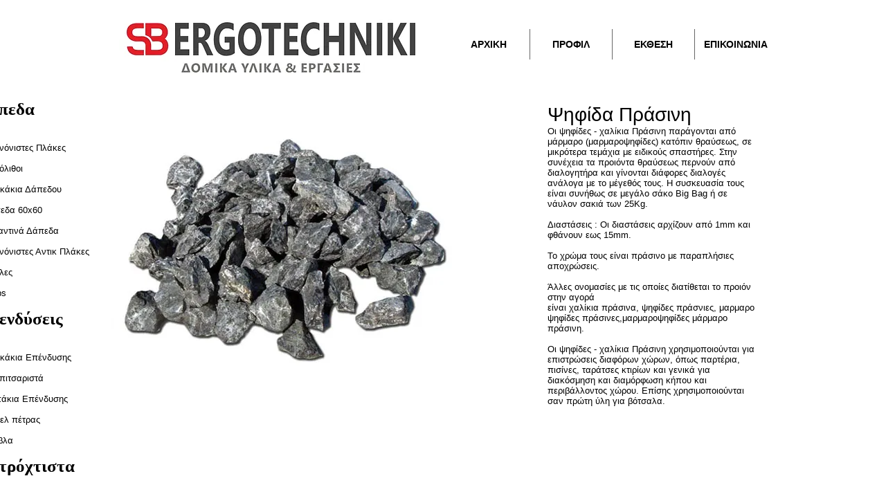

--- FILE ---
content_type: text/html; charset=UTF-8
request_url: https://www.ergotechnikixanthi.com/psifida-prasini
body_size: 117612
content:
<!DOCTYPE html>
<html lang="el">
<head>
  
  <!-- SEO Tags -->
  <title>Ψηφίδα Πράσινη | ergototechnikixanthi</title>
  <link rel="canonical" href="https://www.ergotechnikixanthi.com/psifida-prasini"/>
  <meta property="og:title" content="Ψηφίδα Πράσινη | ergototechnikixanthi"/>
  <meta property="og:url" content="https://www.ergotechnikixanthi.com/psifida-prasini"/>
  <meta property="og:site_name" content="ergototechnikixanthi"/>
  <meta property="og:type" content="website"/>
  <meta name="twitter:card" content="summary_large_image"/>
  <meta name="twitter:title" content="Ψηφίδα Πράσινη | ergototechnikixanthi"/>

  
  <meta charset='utf-8'>
  <meta name="viewport" content="width=device-width, initial-scale=1" id="wixDesktopViewport" />
  <meta http-equiv="X-UA-Compatible" content="IE=edge">
  <meta name="generator" content="Wix.com Website Builder"/>

  <link rel="icon" sizes="192x192" href="https://static.parastorage.com/client/pfavico.ico" type="image/x-icon"/>
  <link rel="shortcut icon" href="https://static.parastorage.com/client/pfavico.ico" type="image/x-icon"/>
  <link rel="apple-touch-icon" href="https://static.parastorage.com/client/pfavico.ico" type="image/x-icon"/>

  <!-- Safari Pinned Tab Icon -->
  <!-- <link rel="mask-icon" href="https://static.parastorage.com/client/pfavico.ico"> -->

  <!-- Original trials -->
  


  <!-- Segmenter Polyfill -->
  <script>
    if (!window.Intl || !window.Intl.Segmenter) {
      (function() {
        var script = document.createElement('script');
        script.src = 'https://static.parastorage.com/unpkg/@formatjs/intl-segmenter@11.7.10/polyfill.iife.js';
        document.head.appendChild(script);
      })();
    }
  </script>

  <!-- Legacy Polyfills -->
  <script nomodule="" src="https://static.parastorage.com/unpkg/core-js-bundle@3.2.1/minified.js"></script>
  <script nomodule="" src="https://static.parastorage.com/unpkg/focus-within-polyfill@5.0.9/dist/focus-within-polyfill.js"></script>

  <!-- Performance API Polyfills -->
  <script>
  (function () {
    var noop = function noop() {};
    if ("performance" in window === false) {
      window.performance = {};
    }
    window.performance.mark = performance.mark || noop;
    window.performance.measure = performance.measure || noop;
    if ("now" in window.performance === false) {
      var nowOffset = Date.now();
      if (performance.timing && performance.timing.navigationStart) {
        nowOffset = performance.timing.navigationStart;
      }
      window.performance.now = function now() {
        return Date.now() - nowOffset;
      };
    }
  })();
  </script>

  <!-- Globals Definitions -->
  <script>
    (function () {
      var now = Date.now()
      window.initialTimestamps = {
        initialTimestamp: now,
        initialRequestTimestamp: Math.round(performance.timeOrigin ? performance.timeOrigin : now - performance.now())
      }

      window.thunderboltTag = "QA_READY"
      window.thunderboltVersion = "1.16788.0"
    })();
  </script>

  <!-- Essential Viewer Model -->
  <script type="application/json" id="wix-essential-viewer-model">{"fleetConfig":{"fleetName":"thunderbolt-seo-renderer-gradual","type":"Rollout","code":1},"mode":{"qa":false,"enableTestApi":false,"debug":false,"ssrIndicator":false,"ssrOnly":false,"siteAssetsFallback":"enable","versionIndicator":false},"componentsLibrariesTopology":[{"artifactId":"editor-elements","namespace":"wixui","url":"https:\/\/static.parastorage.com\/services\/editor-elements\/1.14858.0"},{"artifactId":"editor-elements","namespace":"dsgnsys","url":"https:\/\/static.parastorage.com\/services\/editor-elements\/1.14858.0"}],"siteFeaturesConfigs":{"sessionManager":{"isRunningInDifferentSiteContext":false}},"language":{"userLanguage":"el"},"siteAssets":{"clientTopology":{"mediaRootUrl":"https:\/\/static.wixstatic.com","scriptsUrl":"static.parastorage.com","staticMediaUrl":"https:\/\/static.wixstatic.com\/media","moduleRepoUrl":"https:\/\/static.parastorage.com\/unpkg","fileRepoUrl":"https:\/\/static.parastorage.com\/services","viewerAppsUrl":"https:\/\/viewer-apps.parastorage.com","viewerAssetsUrl":"https:\/\/viewer-assets.parastorage.com","siteAssetsUrl":"https:\/\/siteassets.parastorage.com","pageJsonServerUrls":["https:\/\/pages.parastorage.com","https:\/\/staticorigin.wixstatic.com","https:\/\/www.ergotechnikixanthi.com","https:\/\/fallback.wix.com\/wix-html-editor-pages-webapp\/page"],"pathOfTBModulesInFileRepoForFallback":"wix-thunderbolt\/dist\/"}},"siteFeatures":["accessibility","appMonitoring","assetsLoader","businessLogger","captcha","clickHandlerRegistrar","commonConfig","componentsLoader","componentsRegistry","consentPolicy","cyclicTabbing","domSelectors","environmentWixCodeSdk","environment","locationWixCodeSdk","mpaNavigation","navigationManager","navigationPhases","pages","panorama","renderer","reporter","router","scrollRestoration","seoWixCodeSdk","seo","sessionManager","siteMembersWixCodeSdk","siteMembers","siteScrollBlocker","siteWixCodeSdk","speculationRules","ssrCache","stores","structureApi","thunderboltInitializer","tpaCommons","translations","usedPlatformApis","warmupData","windowMessageRegistrar","windowWixCodeSdk","wixEmbedsApi","componentsReact","platform"],"site":{"externalBaseUrl":"https:\/\/www.ergotechnikixanthi.com","isSEO":true},"media":{"staticMediaUrl":"https:\/\/static.wixstatic.com\/media","mediaRootUrl":"https:\/\/static.wixstatic.com\/","staticVideoUrl":"https:\/\/video.wixstatic.com\/"},"requestUrl":"https:\/\/www.ergotechnikixanthi.com\/psifida-prasini","rollout":{"siteAssetsVersionsRollout":false,"isDACRollout":0,"isTBRollout":true},"commonConfig":{"brand":"wix","host":"VIEWER","bsi":"","consentPolicy":{},"consentPolicyHeader":{},"siteRevision":"885","renderingFlow":"NONE","language":"el","locale":"el-gr"},"interactionSampleRatio":0.01,"dynamicModelUrl":"https:\/\/www.ergotechnikixanthi.com\/_api\/v2\/dynamicmodel","accessTokensUrl":"https:\/\/www.ergotechnikixanthi.com\/_api\/v1\/access-tokens","isExcludedFromSecurityExperiments":false,"experiments":{"specs.thunderbolt.hardenFetchAndXHR":true,"specs.thunderbolt.securityExperiments":true}}</script>
  <script>window.viewerModel = JSON.parse(document.getElementById('wix-essential-viewer-model').textContent)</script>

  <script>
    window.commonConfig = viewerModel.commonConfig
  </script>

  
  <!-- BEGIN handleAccessTokens bundle -->

  <script data-url="https://static.parastorage.com/services/wix-thunderbolt/dist/handleAccessTokens.inline.4f2f9a53.bundle.min.js">(()=>{"use strict";function e(e){let{context:o,property:r,value:n,enumerable:i=!0}=e,c=e.get,l=e.set;if(!r||void 0===n&&!c&&!l)return new Error("property and value are required");let a=o||globalThis,s=a?.[r],u={};if(void 0!==n)u.value=n;else{if(c){let e=t(c);e&&(u.get=e)}if(l){let e=t(l);e&&(u.set=e)}}let p={...u,enumerable:i||!1,configurable:!1};void 0!==n&&(p.writable=!1);try{Object.defineProperty(a,r,p)}catch(e){return e instanceof TypeError?s:e}return s}function t(e,t){return"function"==typeof e?e:!0===e?.async&&"function"==typeof e.func?t?async function(t){return e.func(t)}:async function(){return e.func()}:"function"==typeof e?.func?e.func:void 0}try{e({property:"strictDefine",value:e})}catch{}try{e({property:"defineStrictObject",value:r})}catch{}try{e({property:"defineStrictMethod",value:n})}catch{}var o=["toString","toLocaleString","valueOf","constructor","prototype"];function r(t){let{context:n,property:c,propertiesToExclude:l=[],skipPrototype:a=!1,hardenPrototypePropertiesToExclude:s=[]}=t;if(!c)return new Error("property is required");let u=(n||globalThis)[c],p={},f=i(n,c);u&&("object"==typeof u||"function"==typeof u)&&Reflect.ownKeys(u).forEach(t=>{if(!l.includes(t)&&!o.includes(t)){let o=i(u,t);if(o&&(o.writable||o.configurable)){let{value:r,get:n,set:i,enumerable:c=!1}=o,l={};void 0!==r?l.value=r:n?l.get=n:i&&(l.set=i);try{let o=e({context:u,property:t,...l,enumerable:c});p[t]=o}catch(e){if(!(e instanceof TypeError))throw e;try{p[t]=o.value||o.get||o.set}catch{}}}}});let d={originalObject:u,originalProperties:p};if(!a&&void 0!==u?.prototype){let e=r({context:u,property:"prototype",propertiesToExclude:s,skipPrototype:!0});e instanceof Error||(d.originalPrototype=e?.originalObject,d.originalPrototypeProperties=e?.originalProperties)}return e({context:n,property:c,value:u,enumerable:f?.enumerable}),d}function n(t,o){let r=(o||globalThis)[t],n=i(o||globalThis,t);return r&&n&&(n.writable||n.configurable)?(Object.freeze(r),e({context:globalThis,property:t,value:r})):r}function i(e,t){if(e&&t)try{return Reflect.getOwnPropertyDescriptor(e,t)}catch{return}}function c(e){if("string"!=typeof e)return e;try{return decodeURIComponent(e).toLowerCase().trim()}catch{return e.toLowerCase().trim()}}function l(e,t){let o="";if("string"==typeof e)o=e.split("=")[0]?.trim()||"";else{if(!e||"string"!=typeof e.name)return!1;o=e.name}return t.has(c(o)||"")}function a(e,t){let o;return o="string"==typeof e?e.split(";").map(e=>e.trim()).filter(e=>e.length>0):e||[],o.filter(e=>!l(e,t))}var s=null;function u(){return null===s&&(s=typeof Document>"u"?void 0:Object.getOwnPropertyDescriptor(Document.prototype,"cookie")),s}function p(t,o){if(!globalThis?.cookieStore)return;let r=globalThis.cookieStore.get.bind(globalThis.cookieStore),n=globalThis.cookieStore.getAll.bind(globalThis.cookieStore),i=globalThis.cookieStore.set.bind(globalThis.cookieStore),c=globalThis.cookieStore.delete.bind(globalThis.cookieStore);return e({context:globalThis.CookieStore.prototype,property:"get",value:async function(e){return l(("string"==typeof e?e:e.name)||"",t)?null:r.call(this,e)},enumerable:!0}),e({context:globalThis.CookieStore.prototype,property:"getAll",value:async function(){return a(await n.apply(this,Array.from(arguments)),t)},enumerable:!0}),e({context:globalThis.CookieStore.prototype,property:"set",value:async function(){let e=Array.from(arguments);if(!l(1===e.length?e[0].name:e[0],t))return i.apply(this,e);o&&console.warn(o)},enumerable:!0}),e({context:globalThis.CookieStore.prototype,property:"delete",value:async function(){let e=Array.from(arguments);if(!l(1===e.length?e[0].name:e[0],t))return c.apply(this,e)},enumerable:!0}),e({context:globalThis.cookieStore,property:"prototype",value:globalThis.CookieStore.prototype,enumerable:!1}),e({context:globalThis,property:"cookieStore",value:globalThis.cookieStore,enumerable:!0}),{get:r,getAll:n,set:i,delete:c}}var f=["TextEncoder","TextDecoder","XMLHttpRequestEventTarget","EventTarget","URL","JSON","Reflect","Object","Array","Map","Set","WeakMap","WeakSet","Promise","Symbol","Error"],d=["addEventListener","removeEventListener","dispatchEvent","encodeURI","encodeURIComponent","decodeURI","decodeURIComponent"];const y=(e,t)=>{try{const o=t?t.get.call(document):document.cookie;return o.split(";").map(e=>e.trim()).filter(t=>t?.startsWith(e))[0]?.split("=")[1]}catch(e){return""}},g=(e="",t="",o="/")=>`${e}=; ${t?`domain=${t};`:""} max-age=0; path=${o}; expires=Thu, 01 Jan 1970 00:00:01 GMT`;function m(){(function(){if("undefined"!=typeof window){const e=performance.getEntriesByType("navigation")[0];return"back_forward"===(e?.type||"")}return!1})()&&function(){const{counter:e}=function(){const e=b("getItem");if(e){const[t,o]=e.split("-"),r=o?parseInt(o,10):0;if(r>=3){const e=t?Number(t):0;if(Date.now()-e>6e4)return{counter:0}}return{counter:r}}return{counter:0}}();e<3?(!function(e=1){b("setItem",`${Date.now()}-${e}`)}(e+1),window.location.reload()):console.error("ATS: Max reload attempts reached")}()}function b(e,t){try{return sessionStorage[e]("reload",t||"")}catch(e){console.error("ATS: Error calling sessionStorage:",e)}}const h="client-session-bind",v="sec-fetch-unsupported",{experiments:w}=window.viewerModel,T=[h,"client-binding",v,"svSession","smSession","server-session-bind","wixSession2","wixSession3"].map(e=>e.toLowerCase()),{cookie:S}=function(t,o){let r=new Set(t);return e({context:document,property:"cookie",set:{func:e=>function(e,t,o,r){let n=u(),i=c(t.split(";")[0]||"")||"";[...o].every(e=>!i.startsWith(e.toLowerCase()))&&n?.set?n.set.call(e,t):r&&console.warn(r)}(document,e,r,o)},get:{func:()=>function(e,t){let o=u();if(!o?.get)throw new Error("Cookie descriptor or getter not available");return a(o.get.call(e),t).join("; ")}(document,r)},enumerable:!0}),{cookieStore:p(r,o),cookie:u()}}(T),k="tbReady",x="security_overrideGlobals",{experiments:E,siteFeaturesConfigs:C,accessTokensUrl:P}=window.viewerModel,R=P,M={},O=(()=>{const e=y(h,S);if(w["specs.thunderbolt.browserCacheReload"]){y(v,S)||e?b("removeItem"):m()}return(()=>{const e=g(h),t=g(h,location.hostname);S.set.call(document,e),S.set.call(document,t)})(),e})();O&&(M["client-binding"]=O);const D=fetch;addEventListener(k,function e(t){const{logger:o}=t.detail;try{window.tb.init({fetch:D,fetchHeaders:M})}catch(e){const t=new Error("TB003");o.meter(`${x}_${t.message}`,{paramsOverrides:{errorType:x,eventString:t.message}}),window?.viewerModel?.mode.debug&&console.error(e)}finally{removeEventListener(k,e)}}),E["specs.thunderbolt.hardenFetchAndXHR"]||(window.fetchDynamicModel=()=>C.sessionManager.isRunningInDifferentSiteContext?Promise.resolve({}):fetch(R,{credentials:"same-origin",headers:M}).then(function(e){if(!e.ok)throw new Error(`[${e.status}]${e.statusText}`);return e.json()}),window.dynamicModelPromise=window.fetchDynamicModel())})();
//# sourceMappingURL=https://static.parastorage.com/services/wix-thunderbolt/dist/handleAccessTokens.inline.4f2f9a53.bundle.min.js.map</script>

<!-- END handleAccessTokens bundle -->

<!-- BEGIN overrideGlobals bundle -->

<script data-url="https://static.parastorage.com/services/wix-thunderbolt/dist/overrideGlobals.inline.ec13bfcf.bundle.min.js">(()=>{"use strict";function e(e){let{context:r,property:o,value:n,enumerable:i=!0}=e,c=e.get,a=e.set;if(!o||void 0===n&&!c&&!a)return new Error("property and value are required");let l=r||globalThis,u=l?.[o],s={};if(void 0!==n)s.value=n;else{if(c){let e=t(c);e&&(s.get=e)}if(a){let e=t(a);e&&(s.set=e)}}let p={...s,enumerable:i||!1,configurable:!1};void 0!==n&&(p.writable=!1);try{Object.defineProperty(l,o,p)}catch(e){return e instanceof TypeError?u:e}return u}function t(e,t){return"function"==typeof e?e:!0===e?.async&&"function"==typeof e.func?t?async function(t){return e.func(t)}:async function(){return e.func()}:"function"==typeof e?.func?e.func:void 0}try{e({property:"strictDefine",value:e})}catch{}try{e({property:"defineStrictObject",value:o})}catch{}try{e({property:"defineStrictMethod",value:n})}catch{}var r=["toString","toLocaleString","valueOf","constructor","prototype"];function o(t){let{context:n,property:c,propertiesToExclude:a=[],skipPrototype:l=!1,hardenPrototypePropertiesToExclude:u=[]}=t;if(!c)return new Error("property is required");let s=(n||globalThis)[c],p={},f=i(n,c);s&&("object"==typeof s||"function"==typeof s)&&Reflect.ownKeys(s).forEach(t=>{if(!a.includes(t)&&!r.includes(t)){let r=i(s,t);if(r&&(r.writable||r.configurable)){let{value:o,get:n,set:i,enumerable:c=!1}=r,a={};void 0!==o?a.value=o:n?a.get=n:i&&(a.set=i);try{let r=e({context:s,property:t,...a,enumerable:c});p[t]=r}catch(e){if(!(e instanceof TypeError))throw e;try{p[t]=r.value||r.get||r.set}catch{}}}}});let d={originalObject:s,originalProperties:p};if(!l&&void 0!==s?.prototype){let e=o({context:s,property:"prototype",propertiesToExclude:u,skipPrototype:!0});e instanceof Error||(d.originalPrototype=e?.originalObject,d.originalPrototypeProperties=e?.originalProperties)}return e({context:n,property:c,value:s,enumerable:f?.enumerable}),d}function n(t,r){let o=(r||globalThis)[t],n=i(r||globalThis,t);return o&&n&&(n.writable||n.configurable)?(Object.freeze(o),e({context:globalThis,property:t,value:o})):o}function i(e,t){if(e&&t)try{return Reflect.getOwnPropertyDescriptor(e,t)}catch{return}}function c(e){if("string"!=typeof e)return e;try{return decodeURIComponent(e).toLowerCase().trim()}catch{return e.toLowerCase().trim()}}function a(e,t){return e instanceof Headers?e.forEach((r,o)=>{l(o,t)||e.delete(o)}):Object.keys(e).forEach(r=>{l(r,t)||delete e[r]}),e}function l(e,t){return!t.has(c(e)||"")}function u(e,t){let r=!0,o=function(e){let t,r;if(globalThis.Request&&e instanceof Request)t=e.url;else{if("function"!=typeof e?.toString)throw new Error("Unsupported type for url");t=e.toString()}try{return new URL(t).pathname}catch{return r=t.replace(/#.+/gi,"").split("?").shift(),r.startsWith("/")?r:`/${r}`}}(e),n=c(o);return n&&t.some(e=>n.includes(e))&&(r=!1),r}function s(t,r,o){let n=fetch,i=XMLHttpRequest,c=new Set(r);function s(){let e=new i,r=e.open,n=e.setRequestHeader;return e.open=function(){let n=Array.from(arguments),i=n[1];if(n.length<2||u(i,t))return r.apply(e,n);throw new Error(o||`Request not allowed for path ${i}`)},e.setRequestHeader=function(t,r){l(decodeURIComponent(t),c)&&n.call(e,t,r)},e}return e({property:"fetch",value:function(){let e=function(e,t){return globalThis.Request&&e[0]instanceof Request&&e[0]?.headers?a(e[0].headers,t):e[1]?.headers&&a(e[1].headers,t),e}(arguments,c);return u(arguments[0],t)?n.apply(globalThis,Array.from(e)):new Promise((e,t)=>{t(new Error(o||`Request not allowed for path ${arguments[0]}`))})},enumerable:!0}),e({property:"XMLHttpRequest",value:s,enumerable:!0}),Object.keys(i).forEach(e=>{s[e]=i[e]}),{fetch:n,XMLHttpRequest:i}}var p=["TextEncoder","TextDecoder","XMLHttpRequestEventTarget","EventTarget","URL","JSON","Reflect","Object","Array","Map","Set","WeakMap","WeakSet","Promise","Symbol","Error"],f=["addEventListener","removeEventListener","dispatchEvent","encodeURI","encodeURIComponent","decodeURI","decodeURIComponent"];const d=function(){let t=globalThis.open,r=document.open;function o(e,r,o){let n="string"!=typeof e,i=t.call(window,e,r,o);return n||e&&function(e){return e.startsWith("//")&&/(?:[a-z0-9](?:[a-z0-9-]{0,61}[a-z0-9])?\.)+[a-z0-9][a-z0-9-]{0,61}[a-z0-9]/g.test(`${location.protocol}:${e}`)&&(e=`${location.protocol}${e}`),!e.startsWith("http")||new URL(e).hostname===location.hostname}(e)?{}:i}return e({property:"open",value:o,context:globalThis,enumerable:!0}),e({property:"open",value:function(e,t,n){return e?o(e,t,n):r.call(document,e||"",t||"",n||"")},context:document,enumerable:!0}),{open:t,documentOpen:r}},y=function(){let t=document.createElement,r=Element.prototype.setAttribute,o=Element.prototype.setAttributeNS;return e({property:"createElement",context:document,value:function(n,i){let a=t.call(document,n,i);if("iframe"===c(n)){e({property:"srcdoc",context:a,get:()=>"",set:()=>{console.warn("`srcdoc` is not allowed in iframe elements.")}});let t=function(e,t){"srcdoc"!==e.toLowerCase()?r.call(a,e,t):console.warn("`srcdoc` attribute is not allowed to be set.")},n=function(e,t,r){"srcdoc"!==t.toLowerCase()?o.call(a,e,t,r):console.warn("`srcdoc` attribute is not allowed to be set.")};a.setAttribute=t,a.setAttributeNS=n}return a},enumerable:!0}),{createElement:t,setAttribute:r,setAttributeNS:o}},m=["client-binding"],b=["/_api/v1/access-tokens","/_api/v2/dynamicmodel","/_api/one-app-session-web/v3/businesses"],h=function(){let t=setTimeout,r=setInterval;return o("setTimeout",0,globalThis),o("setInterval",0,globalThis),{setTimeout:t,setInterval:r};function o(t,r,o){let n=o||globalThis,i=n[t];if(!i||"function"!=typeof i)throw new Error(`Function ${t} not found or is not a function`);e({property:t,value:function(){let e=Array.from(arguments);if("string"!=typeof e[r])return i.apply(n,e);console.warn(`Calling ${t} with a String Argument at index ${r} is not allowed`)},context:o,enumerable:!0})}},v=function(){if(navigator&&"serviceWorker"in navigator){let t=navigator.serviceWorker.register;return e({context:navigator.serviceWorker,property:"register",value:function(){console.log("Service worker registration is not allowed")},enumerable:!0}),{register:t}}return{}};performance.mark("overrideGlobals started");const{isExcludedFromSecurityExperiments:g,experiments:w}=window.viewerModel,E=!g&&w["specs.thunderbolt.securityExperiments"];try{d(),E&&y(),w["specs.thunderbolt.hardenFetchAndXHR"]&&E&&s(b,m),v(),(e=>{let t=[],r=[];r=r.concat(["TextEncoder","TextDecoder"]),e&&(r=r.concat(["XMLHttpRequestEventTarget","EventTarget"])),r=r.concat(["URL","JSON"]),e&&(t=t.concat(["addEventListener","removeEventListener"])),t=t.concat(["encodeURI","encodeURIComponent","decodeURI","decodeURIComponent"]),r=r.concat(["String","Number"]),e&&r.push("Object"),r=r.concat(["Reflect"]),t.forEach(e=>{n(e),["addEventListener","removeEventListener"].includes(e)&&n(e,document)}),r.forEach(e=>{o({property:e})})})(E),E&&h()}catch(e){window?.viewerModel?.mode.debug&&console.error(e);const t=new Error("TB006");window.fedops?.reportError(t,"security_overrideGlobals"),window.Sentry?window.Sentry.captureException(t):globalThis.defineStrictProperty("sentryBuffer",[t],window,!1)}performance.mark("overrideGlobals ended")})();
//# sourceMappingURL=https://static.parastorage.com/services/wix-thunderbolt/dist/overrideGlobals.inline.ec13bfcf.bundle.min.js.map</script>

<!-- END overrideGlobals bundle -->


  
  <script>
    window.commonConfig = viewerModel.commonConfig

	
  </script>

  <!-- Initial CSS -->
  <style data-url="https://static.parastorage.com/services/wix-thunderbolt/dist/main.347af09f.min.css">@keyframes slide-horizontal-new{0%{transform:translateX(100%)}}@keyframes slide-horizontal-old{80%{opacity:1}to{opacity:0;transform:translateX(-100%)}}@keyframes slide-vertical-new{0%{transform:translateY(-100%)}}@keyframes slide-vertical-old{80%{opacity:1}to{opacity:0;transform:translateY(100%)}}@keyframes out-in-new{0%{opacity:0}}@keyframes out-in-old{to{opacity:0}}:root:active-view-transition{view-transition-name:none}::view-transition{pointer-events:none}:root:active-view-transition::view-transition-new(page-group),:root:active-view-transition::view-transition-old(page-group){animation-duration:.6s;cursor:wait;pointer-events:all}:root:active-view-transition-type(SlideHorizontal)::view-transition-old(page-group){animation:slide-horizontal-old .6s cubic-bezier(.83,0,.17,1) forwards;mix-blend-mode:normal}:root:active-view-transition-type(SlideHorizontal)::view-transition-new(page-group){animation:slide-horizontal-new .6s cubic-bezier(.83,0,.17,1) backwards;mix-blend-mode:normal}:root:active-view-transition-type(SlideVertical)::view-transition-old(page-group){animation:slide-vertical-old .6s cubic-bezier(.83,0,.17,1) forwards;mix-blend-mode:normal}:root:active-view-transition-type(SlideVertical)::view-transition-new(page-group){animation:slide-vertical-new .6s cubic-bezier(.83,0,.17,1) backwards;mix-blend-mode:normal}:root:active-view-transition-type(OutIn)::view-transition-old(page-group){animation:out-in-old .35s cubic-bezier(.22,1,.36,1) forwards}:root:active-view-transition-type(OutIn)::view-transition-new(page-group){animation:out-in-new .35s cubic-bezier(.64,0,.78,0) .35s backwards}@media(prefers-reduced-motion:reduce){::view-transition-group(*),::view-transition-new(*),::view-transition-old(*){animation:none!important}}body,html{background:transparent;border:0;margin:0;outline:0;padding:0;vertical-align:baseline}body{--scrollbar-width:0px;font-family:Arial,Helvetica,sans-serif;font-size:10px}body,html{height:100%}body{overflow-x:auto;overflow-y:scroll}body:not(.responsive) #site-root{min-width:var(--site-width);width:100%}body:not([data-js-loaded]) [data-hide-prejs]{visibility:hidden}interact-element{display:contents}#SITE_CONTAINER{position:relative}:root{--one-unit:1vw;--section-max-width:9999px;--spx-stopper-max:9999px;--spx-stopper-min:0px;--browser-zoom:1}@supports(-webkit-appearance:none) and (stroke-color:transparent){:root{--safari-sticky-fix:opacity;--experimental-safari-sticky-fix:translateZ(0)}}@supports(container-type:inline-size){:root{--one-unit:1cqw}}[id^=oldHoverBox-]{mix-blend-mode:plus-lighter;transition:opacity .5s ease,visibility .5s ease}[data-mesh-id$=inlineContent-gridContainer]:has(>[id^=oldHoverBox-]){isolation:isolate}</style>
<style data-url="https://static.parastorage.com/services/wix-thunderbolt/dist/main.renderer.9cb0985f.min.css">a,abbr,acronym,address,applet,b,big,blockquote,button,caption,center,cite,code,dd,del,dfn,div,dl,dt,em,fieldset,font,footer,form,h1,h2,h3,h4,h5,h6,header,i,iframe,img,ins,kbd,label,legend,li,nav,object,ol,p,pre,q,s,samp,section,small,span,strike,strong,sub,sup,table,tbody,td,tfoot,th,thead,title,tr,tt,u,ul,var{background:transparent;border:0;margin:0;outline:0;padding:0;vertical-align:baseline}input,select,textarea{box-sizing:border-box;font-family:Helvetica,Arial,sans-serif}ol,ul{list-style:none}blockquote,q{quotes:none}ins{text-decoration:none}del{text-decoration:line-through}table{border-collapse:collapse;border-spacing:0}a{cursor:pointer;text-decoration:none}.testStyles{overflow-y:hidden}.reset-button{-webkit-appearance:none;background:none;border:0;color:inherit;font:inherit;line-height:normal;outline:0;overflow:visible;padding:0;-webkit-user-select:none;-moz-user-select:none;-ms-user-select:none}:focus{outline:none}body.device-mobile-optimized:not(.disable-site-overflow){overflow-x:hidden;overflow-y:scroll}body.device-mobile-optimized:not(.responsive) #SITE_CONTAINER{margin-left:auto;margin-right:auto;overflow-x:visible;position:relative;width:320px}body.device-mobile-optimized:not(.responsive):not(.blockSiteScrolling) #SITE_CONTAINER{margin-top:0}body.device-mobile-optimized>*{max-width:100%!important}body.device-mobile-optimized #site-root{overflow-x:hidden;overflow-y:hidden}@supports(overflow:clip){body.device-mobile-optimized #site-root{overflow-x:clip;overflow-y:clip}}body.device-mobile-non-optimized #SITE_CONTAINER #site-root{overflow-x:clip;overflow-y:clip}body.device-mobile-non-optimized.fullScreenMode{background-color:#5f6360}body.device-mobile-non-optimized.fullScreenMode #MOBILE_ACTIONS_MENU,body.device-mobile-non-optimized.fullScreenMode #SITE_BACKGROUND,body.device-mobile-non-optimized.fullScreenMode #site-root,body.fullScreenMode #WIX_ADS{visibility:hidden}body.fullScreenMode{overflow-x:hidden!important;overflow-y:hidden!important}body.fullScreenMode.device-mobile-optimized #TINY_MENU{opacity:0;pointer-events:none}body.fullScreenMode-scrollable.device-mobile-optimized{overflow-x:hidden!important;overflow-y:auto!important}body.fullScreenMode-scrollable.device-mobile-optimized #masterPage,body.fullScreenMode-scrollable.device-mobile-optimized #site-root{overflow-x:hidden!important;overflow-y:hidden!important}body.fullScreenMode-scrollable.device-mobile-optimized #SITE_BACKGROUND,body.fullScreenMode-scrollable.device-mobile-optimized #masterPage{height:auto!important}body.fullScreenMode-scrollable.device-mobile-optimized #masterPage.mesh-layout{height:0!important}body.blockSiteScrolling,body.siteScrollingBlocked{position:fixed;width:100%}body.blockSiteScrolling #SITE_CONTAINER{margin-top:calc(var(--blocked-site-scroll-margin-top)*-1)}#site-root{margin:0 auto;min-height:100%;position:relative;top:var(--wix-ads-height)}#site-root img:not([src]){visibility:hidden}#site-root svg img:not([src]){visibility:visible}.auto-generated-link{color:inherit}#SCROLL_TO_BOTTOM,#SCROLL_TO_TOP{height:0}.has-click-trigger{cursor:pointer}.fullScreenOverlay{bottom:0;display:flex;justify-content:center;left:0;overflow-y:hidden;position:fixed;right:0;top:-60px;z-index:1005}.fullScreenOverlay>.fullScreenOverlayContent{bottom:0;left:0;margin:0 auto;overflow:hidden;position:absolute;right:0;top:60px;transform:translateZ(0)}[data-mesh-id$=centeredContent],[data-mesh-id$=form],[data-mesh-id$=inlineContent]{pointer-events:none;position:relative}[data-mesh-id$=-gridWrapper],[data-mesh-id$=-rotated-wrapper]{pointer-events:none}[data-mesh-id$=-gridContainer]>*,[data-mesh-id$=-rotated-wrapper]>*,[data-mesh-id$=inlineContent]>:not([data-mesh-id$=-gridContainer]){pointer-events:auto}.device-mobile-optimized #masterPage.mesh-layout #SOSP_CONTAINER_CUSTOM_ID{grid-area:2/1/3/2;-ms-grid-row:2;position:relative}#masterPage.mesh-layout{-ms-grid-rows:max-content max-content min-content max-content;-ms-grid-columns:100%;align-items:start;display:-ms-grid;display:grid;grid-template-columns:100%;grid-template-rows:max-content max-content min-content max-content;justify-content:stretch}#masterPage.mesh-layout #PAGES_CONTAINER,#masterPage.mesh-layout #SITE_FOOTER-placeholder,#masterPage.mesh-layout #SITE_FOOTER_WRAPPER,#masterPage.mesh-layout #SITE_HEADER-placeholder,#masterPage.mesh-layout #SITE_HEADER_WRAPPER,#masterPage.mesh-layout #SOSP_CONTAINER_CUSTOM_ID[data-state~=mobileView],#masterPage.mesh-layout #soapAfterPagesContainer,#masterPage.mesh-layout #soapBeforePagesContainer{-ms-grid-row-align:start;-ms-grid-column-align:start;-ms-grid-column:1}#masterPage.mesh-layout #SITE_HEADER-placeholder,#masterPage.mesh-layout #SITE_HEADER_WRAPPER{grid-area:1/1/2/2;-ms-grid-row:1}#masterPage.mesh-layout #PAGES_CONTAINER,#masterPage.mesh-layout #soapAfterPagesContainer,#masterPage.mesh-layout #soapBeforePagesContainer{grid-area:3/1/4/2;-ms-grid-row:3}#masterPage.mesh-layout #soapAfterPagesContainer,#masterPage.mesh-layout #soapBeforePagesContainer{width:100%}#masterPage.mesh-layout #PAGES_CONTAINER{align-self:stretch}#masterPage.mesh-layout main#PAGES_CONTAINER{display:block}#masterPage.mesh-layout #SITE_FOOTER-placeholder,#masterPage.mesh-layout #SITE_FOOTER_WRAPPER{grid-area:4/1/5/2;-ms-grid-row:4}#masterPage.mesh-layout #SITE_PAGES,#masterPage.mesh-layout [data-mesh-id=PAGES_CONTAINERcenteredContent],#masterPage.mesh-layout [data-mesh-id=PAGES_CONTAINERinlineContent]{height:100%}#masterPage.mesh-layout.desktop>*{width:100%}#masterPage.mesh-layout #PAGES_CONTAINER,#masterPage.mesh-layout #SITE_FOOTER,#masterPage.mesh-layout #SITE_FOOTER_WRAPPER,#masterPage.mesh-layout #SITE_HEADER,#masterPage.mesh-layout #SITE_HEADER_WRAPPER,#masterPage.mesh-layout #SITE_PAGES,#masterPage.mesh-layout #masterPageinlineContent{position:relative}#masterPage.mesh-layout #SITE_HEADER{grid-area:1/1/2/2}#masterPage.mesh-layout #SITE_FOOTER{grid-area:4/1/5/2}#masterPage.mesh-layout.overflow-x-clip #SITE_FOOTER,#masterPage.mesh-layout.overflow-x-clip #SITE_HEADER{overflow-x:clip}[data-z-counter]{z-index:0}[data-z-counter="0"]{z-index:auto}.wixSiteProperties{-webkit-font-smoothing:antialiased;-moz-osx-font-smoothing:grayscale}:root{--wst-button-color-fill-primary:rgb(var(--color_48));--wst-button-color-border-primary:rgb(var(--color_49));--wst-button-color-text-primary:rgb(var(--color_50));--wst-button-color-fill-primary-hover:rgb(var(--color_51));--wst-button-color-border-primary-hover:rgb(var(--color_52));--wst-button-color-text-primary-hover:rgb(var(--color_53));--wst-button-color-fill-primary-disabled:rgb(var(--color_54));--wst-button-color-border-primary-disabled:rgb(var(--color_55));--wst-button-color-text-primary-disabled:rgb(var(--color_56));--wst-button-color-fill-secondary:rgb(var(--color_57));--wst-button-color-border-secondary:rgb(var(--color_58));--wst-button-color-text-secondary:rgb(var(--color_59));--wst-button-color-fill-secondary-hover:rgb(var(--color_60));--wst-button-color-border-secondary-hover:rgb(var(--color_61));--wst-button-color-text-secondary-hover:rgb(var(--color_62));--wst-button-color-fill-secondary-disabled:rgb(var(--color_63));--wst-button-color-border-secondary-disabled:rgb(var(--color_64));--wst-button-color-text-secondary-disabled:rgb(var(--color_65));--wst-color-fill-base-1:rgb(var(--color_36));--wst-color-fill-base-2:rgb(var(--color_37));--wst-color-fill-base-shade-1:rgb(var(--color_38));--wst-color-fill-base-shade-2:rgb(var(--color_39));--wst-color-fill-base-shade-3:rgb(var(--color_40));--wst-color-fill-accent-1:rgb(var(--color_41));--wst-color-fill-accent-2:rgb(var(--color_42));--wst-color-fill-accent-3:rgb(var(--color_43));--wst-color-fill-accent-4:rgb(var(--color_44));--wst-color-fill-background-primary:rgb(var(--color_11));--wst-color-fill-background-secondary:rgb(var(--color_12));--wst-color-text-primary:rgb(var(--color_15));--wst-color-text-secondary:rgb(var(--color_14));--wst-color-action:rgb(var(--color_18));--wst-color-disabled:rgb(var(--color_39));--wst-color-title:rgb(var(--color_45));--wst-color-subtitle:rgb(var(--color_46));--wst-color-line:rgb(var(--color_47));--wst-font-style-h2:var(--font_2);--wst-font-style-h3:var(--font_3);--wst-font-style-h4:var(--font_4);--wst-font-style-h5:var(--font_5);--wst-font-style-h6:var(--font_6);--wst-font-style-body-large:var(--font_7);--wst-font-style-body-medium:var(--font_8);--wst-font-style-body-small:var(--font_9);--wst-font-style-body-x-small:var(--font_10);--wst-color-custom-1:rgb(var(--color_13));--wst-color-custom-2:rgb(var(--color_16));--wst-color-custom-3:rgb(var(--color_17));--wst-color-custom-4:rgb(var(--color_19));--wst-color-custom-5:rgb(var(--color_20));--wst-color-custom-6:rgb(var(--color_21));--wst-color-custom-7:rgb(var(--color_22));--wst-color-custom-8:rgb(var(--color_23));--wst-color-custom-9:rgb(var(--color_24));--wst-color-custom-10:rgb(var(--color_25));--wst-color-custom-11:rgb(var(--color_26));--wst-color-custom-12:rgb(var(--color_27));--wst-color-custom-13:rgb(var(--color_28));--wst-color-custom-14:rgb(var(--color_29));--wst-color-custom-15:rgb(var(--color_30));--wst-color-custom-16:rgb(var(--color_31));--wst-color-custom-17:rgb(var(--color_32));--wst-color-custom-18:rgb(var(--color_33));--wst-color-custom-19:rgb(var(--color_34));--wst-color-custom-20:rgb(var(--color_35))}.wix-presets-wrapper{display:contents}</style>

  <meta name="format-detection" content="telephone=no">
  <meta name="skype_toolbar" content="skype_toolbar_parser_compatible">
  
  

  

  

  <!-- head performance data start -->
  
  <!-- head performance data end -->
  

    


    
<style data-href="https://static.parastorage.com/services/editor-elements-library/dist/thunderbolt/rb_wixui.thunderbolt_bootstrap-classic.72e6a2a3.min.css">.PlZyDq{touch-action:manipulation}.uDW_Qe{align-items:center;box-sizing:border-box;display:flex;justify-content:var(--label-align);min-width:100%;text-align:initial;width:-moz-max-content;width:max-content}.uDW_Qe:before{max-width:var(--margin-start,0)}.uDW_Qe:after,.uDW_Qe:before{align-self:stretch;content:"";flex-grow:1}.uDW_Qe:after{max-width:var(--margin-end,0)}.FubTgk{height:100%}.FubTgk .uDW_Qe{border-radius:var(--corvid-border-radius,var(--rd,0));bottom:0;box-shadow:var(--shd,0 1px 4px rgba(0,0,0,.6));left:0;position:absolute;right:0;top:0;transition:var(--trans1,border-color .4s ease 0s,background-color .4s ease 0s)}.FubTgk .uDW_Qe:link,.FubTgk .uDW_Qe:visited{border-color:transparent}.FubTgk .l7_2fn{color:var(--corvid-color,rgb(var(--txt,var(--color_15,color_15))));font:var(--fnt,var(--font_5));margin:0;position:relative;transition:var(--trans2,color .4s ease 0s);white-space:nowrap}.FubTgk[aria-disabled=false] .uDW_Qe{background-color:var(--corvid-background-color,rgba(var(--bg,var(--color_17,color_17)),var(--alpha-bg,1)));border:solid var(--corvid-border-color,rgba(var(--brd,var(--color_15,color_15)),var(--alpha-brd,1))) var(--corvid-border-width,var(--brw,0));cursor:pointer!important}:host(.device-mobile-optimized) .FubTgk[aria-disabled=false]:active .uDW_Qe,body.device-mobile-optimized .FubTgk[aria-disabled=false]:active .uDW_Qe{background-color:var(--corvid-hover-background-color,rgba(var(--bgh,var(--color_18,color_18)),var(--alpha-bgh,1)));border-color:var(--corvid-hover-border-color,rgba(var(--brdh,var(--color_15,color_15)),var(--alpha-brdh,1)))}:host(.device-mobile-optimized) .FubTgk[aria-disabled=false]:active .l7_2fn,body.device-mobile-optimized .FubTgk[aria-disabled=false]:active .l7_2fn{color:var(--corvid-hover-color,rgb(var(--txth,var(--color_15,color_15))))}:host(:not(.device-mobile-optimized)) .FubTgk[aria-disabled=false]:hover .uDW_Qe,body:not(.device-mobile-optimized) .FubTgk[aria-disabled=false]:hover .uDW_Qe{background-color:var(--corvid-hover-background-color,rgba(var(--bgh,var(--color_18,color_18)),var(--alpha-bgh,1)));border-color:var(--corvid-hover-border-color,rgba(var(--brdh,var(--color_15,color_15)),var(--alpha-brdh,1)))}:host(:not(.device-mobile-optimized)) .FubTgk[aria-disabled=false]:hover .l7_2fn,body:not(.device-mobile-optimized) .FubTgk[aria-disabled=false]:hover .l7_2fn{color:var(--corvid-hover-color,rgb(var(--txth,var(--color_15,color_15))))}.FubTgk[aria-disabled=true] .uDW_Qe{background-color:var(--corvid-disabled-background-color,rgba(var(--bgd,204,204,204),var(--alpha-bgd,1)));border-color:var(--corvid-disabled-border-color,rgba(var(--brdd,204,204,204),var(--alpha-brdd,1)));border-style:solid;border-width:var(--corvid-border-width,var(--brw,0))}.FubTgk[aria-disabled=true] .l7_2fn{color:var(--corvid-disabled-color,rgb(var(--txtd,255,255,255)))}.uUxqWY{align-items:center;box-sizing:border-box;display:flex;justify-content:var(--label-align);min-width:100%;text-align:initial;width:-moz-max-content;width:max-content}.uUxqWY:before{max-width:var(--margin-start,0)}.uUxqWY:after,.uUxqWY:before{align-self:stretch;content:"";flex-grow:1}.uUxqWY:after{max-width:var(--margin-end,0)}.Vq4wYb[aria-disabled=false] .uUxqWY{cursor:pointer}:host(.device-mobile-optimized) .Vq4wYb[aria-disabled=false]:active .wJVzSK,body.device-mobile-optimized .Vq4wYb[aria-disabled=false]:active .wJVzSK{color:var(--corvid-hover-color,rgb(var(--txth,var(--color_15,color_15))));transition:var(--trans,color .4s ease 0s)}:host(:not(.device-mobile-optimized)) .Vq4wYb[aria-disabled=false]:hover .wJVzSK,body:not(.device-mobile-optimized) .Vq4wYb[aria-disabled=false]:hover .wJVzSK{color:var(--corvid-hover-color,rgb(var(--txth,var(--color_15,color_15))));transition:var(--trans,color .4s ease 0s)}.Vq4wYb .uUxqWY{bottom:0;left:0;position:absolute;right:0;top:0}.Vq4wYb .wJVzSK{color:var(--corvid-color,rgb(var(--txt,var(--color_15,color_15))));font:var(--fnt,var(--font_5));transition:var(--trans,color .4s ease 0s);white-space:nowrap}.Vq4wYb[aria-disabled=true] .wJVzSK{color:var(--corvid-disabled-color,rgb(var(--txtd,255,255,255)))}:host(:not(.device-mobile-optimized)) .CohWsy,body:not(.device-mobile-optimized) .CohWsy{display:flex}:host(:not(.device-mobile-optimized)) .V5AUxf,body:not(.device-mobile-optimized) .V5AUxf{-moz-column-gap:var(--margin);column-gap:var(--margin);direction:var(--direction);display:flex;margin:0 auto;position:relative;width:calc(100% - var(--padding)*2)}:host(:not(.device-mobile-optimized)) .V5AUxf>*,body:not(.device-mobile-optimized) .V5AUxf>*{direction:ltr;flex:var(--column-flex) 1 0%;left:0;margin-bottom:var(--padding);margin-top:var(--padding);min-width:0;position:relative;top:0}:host(.device-mobile-optimized) .V5AUxf,body.device-mobile-optimized .V5AUxf{display:block;padding-bottom:var(--padding-y);padding-left:var(--padding-x,0);padding-right:var(--padding-x,0);padding-top:var(--padding-y);position:relative}:host(.device-mobile-optimized) .V5AUxf>*,body.device-mobile-optimized .V5AUxf>*{margin-bottom:var(--margin);position:relative}:host(.device-mobile-optimized) .V5AUxf>:first-child,body.device-mobile-optimized .V5AUxf>:first-child{margin-top:var(--firstChildMarginTop,0)}:host(.device-mobile-optimized) .V5AUxf>:last-child,body.device-mobile-optimized .V5AUxf>:last-child{margin-bottom:var(--lastChildMarginBottom)}.LIhNy3{backface-visibility:hidden}.jhxvbR,.mtrorN{display:block;height:100%;width:100%}.jhxvbR img{max-width:var(--wix-img-max-width,100%)}.jhxvbR[data-animate-blur] img{filter:blur(9px);transition:filter .8s ease-in}.jhxvbR[data-animate-blur] img[data-load-done]{filter:none}.if7Vw2{height:100%;left:0;-webkit-mask-image:var(--mask-image,none);mask-image:var(--mask-image,none);-webkit-mask-position:var(--mask-position,0);mask-position:var(--mask-position,0);-webkit-mask-repeat:var(--mask-repeat,no-repeat);mask-repeat:var(--mask-repeat,no-repeat);-webkit-mask-size:var(--mask-size,100%);mask-size:var(--mask-size,100%);overflow:hidden;pointer-events:var(--fill-layer-background-media-pointer-events);position:absolute;top:0;width:100%}.if7Vw2.f0uTJH{clip:rect(0,auto,auto,0)}.if7Vw2 .i1tH8h{height:100%;position:absolute;top:0;width:100%}.if7Vw2 .DXi4PB{height:var(--fill-layer-image-height,100%);opacity:var(--fill-layer-image-opacity)}.if7Vw2 .DXi4PB img{height:100%;width:100%}@supports(-webkit-hyphens:none){.if7Vw2.f0uTJH{clip:auto;-webkit-clip-path:inset(0)}}.wG8dni{height:100%}.tcElKx{background-color:var(--bg-overlay-color);background-image:var(--bg-gradient);transition:var(--inherit-transition)}.ImALHf,.Ybjs9b{opacity:var(--fill-layer-video-opacity)}.UWmm3w{bottom:var(--media-padding-bottom);height:var(--media-padding-height);position:absolute;top:var(--media-padding-top);width:100%}.Yjj1af{transform:scale(var(--scale,1));transition:var(--transform-duration,transform 0s)}.ImALHf{height:100%;position:relative;width:100%}.KCM6zk{opacity:var(--fill-layer-video-opacity,var(--fill-layer-image-opacity,1))}.KCM6zk .DXi4PB,.KCM6zk .ImALHf,.KCM6zk .Ybjs9b{opacity:1}._uqPqy{clip-path:var(--fill-layer-clip)}._uqPqy,.eKyYhK{position:absolute;top:0}._uqPqy,.eKyYhK,.x0mqQS img{height:100%;width:100%}.pnCr6P{opacity:0}.blf7sp,.pnCr6P{position:absolute;top:0}.blf7sp{height:0;left:0;overflow:hidden;width:0}.rWP3Gv{left:0;pointer-events:var(--fill-layer-background-media-pointer-events);position:var(--fill-layer-background-media-position)}.Tr4n3d,.rWP3Gv,.wRqk6s{height:100%;top:0;width:100%}.wRqk6s{position:absolute}.Tr4n3d{background-color:var(--fill-layer-background-overlay-color);opacity:var(--fill-layer-background-overlay-blend-opacity-fallback,1);position:var(--fill-layer-background-overlay-position);transform:var(--fill-layer-background-overlay-transform)}@supports(mix-blend-mode:overlay){.Tr4n3d{mix-blend-mode:var(--fill-layer-background-overlay-blend-mode);opacity:var(--fill-layer-background-overlay-blend-opacity,1)}}.VXAmO2{--divider-pin-height__:min(1,calc(var(--divider-layers-pin-factor__) + 1));--divider-pin-layer-height__:var( --divider-layers-pin-factor__ );--divider-pin-border__:min(1,calc(var(--divider-layers-pin-factor__) / -1 + 1));height:calc(var(--divider-height__) + var(--divider-pin-height__)*var(--divider-layers-size__)*var(--divider-layers-y__))}.VXAmO2,.VXAmO2 .dy3w_9{left:0;position:absolute;width:100%}.VXAmO2 .dy3w_9{--divider-layer-i__:var(--divider-layer-i,0);background-position:left calc(50% + var(--divider-offset-x__) + var(--divider-layers-x__)*var(--divider-layer-i__)) bottom;background-repeat:repeat-x;border-bottom-style:solid;border-bottom-width:calc(var(--divider-pin-border__)*var(--divider-layer-i__)*var(--divider-layers-y__));height:calc(var(--divider-height__) + var(--divider-pin-layer-height__)*var(--divider-layer-i__)*var(--divider-layers-y__));opacity:calc(1 - var(--divider-layer-i__)/(var(--divider-layer-i__) + 1))}.UORcXs{--divider-height__:var(--divider-top-height,auto);--divider-offset-x__:var(--divider-top-offset-x,0px);--divider-layers-size__:var(--divider-top-layers-size,0);--divider-layers-y__:var(--divider-top-layers-y,0px);--divider-layers-x__:var(--divider-top-layers-x,0px);--divider-layers-pin-factor__:var(--divider-top-layers-pin-factor,0);border-top:var(--divider-top-padding,0) solid var(--divider-top-color,currentColor);opacity:var(--divider-top-opacity,1);top:0;transform:var(--divider-top-flip,scaleY(-1))}.UORcXs .dy3w_9{background-image:var(--divider-top-image,none);background-size:var(--divider-top-size,contain);border-color:var(--divider-top-color,currentColor);bottom:0;filter:var(--divider-top-filter,none)}.UORcXs .dy3w_9[data-divider-layer="1"]{display:var(--divider-top-layer-1-display,block)}.UORcXs .dy3w_9[data-divider-layer="2"]{display:var(--divider-top-layer-2-display,block)}.UORcXs .dy3w_9[data-divider-layer="3"]{display:var(--divider-top-layer-3-display,block)}.Io4VUz{--divider-height__:var(--divider-bottom-height,auto);--divider-offset-x__:var(--divider-bottom-offset-x,0px);--divider-layers-size__:var(--divider-bottom-layers-size,0);--divider-layers-y__:var(--divider-bottom-layers-y,0px);--divider-layers-x__:var(--divider-bottom-layers-x,0px);--divider-layers-pin-factor__:var(--divider-bottom-layers-pin-factor,0);border-bottom:var(--divider-bottom-padding,0) solid var(--divider-bottom-color,currentColor);bottom:0;opacity:var(--divider-bottom-opacity,1);transform:var(--divider-bottom-flip,none)}.Io4VUz .dy3w_9{background-image:var(--divider-bottom-image,none);background-size:var(--divider-bottom-size,contain);border-color:var(--divider-bottom-color,currentColor);bottom:0;filter:var(--divider-bottom-filter,none)}.Io4VUz .dy3w_9[data-divider-layer="1"]{display:var(--divider-bottom-layer-1-display,block)}.Io4VUz .dy3w_9[data-divider-layer="2"]{display:var(--divider-bottom-layer-2-display,block)}.Io4VUz .dy3w_9[data-divider-layer="3"]{display:var(--divider-bottom-layer-3-display,block)}.YzqVVZ{overflow:visible;position:relative}.mwF7X1{backface-visibility:hidden}.YGilLk{cursor:pointer}.Tj01hh{display:block}.MW5IWV,.Tj01hh{height:100%;width:100%}.MW5IWV{left:0;-webkit-mask-image:var(--mask-image,none);mask-image:var(--mask-image,none);-webkit-mask-position:var(--mask-position,0);mask-position:var(--mask-position,0);-webkit-mask-repeat:var(--mask-repeat,no-repeat);mask-repeat:var(--mask-repeat,no-repeat);-webkit-mask-size:var(--mask-size,100%);mask-size:var(--mask-size,100%);overflow:hidden;pointer-events:var(--fill-layer-background-media-pointer-events);position:absolute;top:0}.MW5IWV.N3eg0s{clip:rect(0,auto,auto,0)}.MW5IWV .Kv1aVt{height:100%;position:absolute;top:0;width:100%}.MW5IWV .dLPlxY{height:var(--fill-layer-image-height,100%);opacity:var(--fill-layer-image-opacity)}.MW5IWV .dLPlxY img{height:100%;width:100%}@supports(-webkit-hyphens:none){.MW5IWV.N3eg0s{clip:auto;-webkit-clip-path:inset(0)}}.VgO9Yg{height:100%}.LWbAav{background-color:var(--bg-overlay-color);background-image:var(--bg-gradient);transition:var(--inherit-transition)}.K_YxMd,.yK6aSC{opacity:var(--fill-layer-video-opacity)}.NGjcJN{bottom:var(--media-padding-bottom);height:var(--media-padding-height);position:absolute;top:var(--media-padding-top);width:100%}.mNGsUM{transform:scale(var(--scale,1));transition:var(--transform-duration,transform 0s)}.K_YxMd{height:100%;position:relative;width:100%}wix-media-canvas{display:block;height:100%}.I8xA4L{opacity:var(--fill-layer-video-opacity,var(--fill-layer-image-opacity,1))}.I8xA4L .K_YxMd,.I8xA4L .dLPlxY,.I8xA4L .yK6aSC{opacity:1}.bX9O_S{clip-path:var(--fill-layer-clip)}.Z_wCwr,.bX9O_S{position:absolute;top:0}.Jxk_UL img,.Z_wCwr,.bX9O_S{height:100%;width:100%}.K8MSra{opacity:0}.K8MSra,.YTb3b4{position:absolute;top:0}.YTb3b4{height:0;left:0;overflow:hidden;width:0}.SUz0WK{left:0;pointer-events:var(--fill-layer-background-media-pointer-events);position:var(--fill-layer-background-media-position)}.FNxOn5,.SUz0WK,.m4khSP{height:100%;top:0;width:100%}.FNxOn5{position:absolute}.m4khSP{background-color:var(--fill-layer-background-overlay-color);opacity:var(--fill-layer-background-overlay-blend-opacity-fallback,1);position:var(--fill-layer-background-overlay-position);transform:var(--fill-layer-background-overlay-transform)}@supports(mix-blend-mode:overlay){.m4khSP{mix-blend-mode:var(--fill-layer-background-overlay-blend-mode);opacity:var(--fill-layer-background-overlay-blend-opacity,1)}}._C0cVf{bottom:0;left:0;position:absolute;right:0;top:0;width:100%}.hFwGTD{transform:translateY(-100%);transition:.2s ease-in}.IQgXoP{transition:.2s}.Nr3Nid{opacity:0;transition:.2s ease-in}.Nr3Nid.l4oO6c{z-index:-1!important}.iQuoC4{opacity:1;transition:.2s}.CJF7A2{height:auto}.CJF7A2,.U4Bvut{position:relative;width:100%}:host(:not(.device-mobile-optimized)) .G5K6X8,body:not(.device-mobile-optimized) .G5K6X8{margin-left:calc((100% - var(--site-width))/2);width:var(--site-width)}.xU8fqS[data-focuscycled=active]{outline:1px solid transparent}.xU8fqS[data-focuscycled=active]:not(:focus-within){outline:2px solid transparent;transition:outline .01s ease}.xU8fqS ._4XcTfy{background-color:var(--screenwidth-corvid-background-color,rgba(var(--bg,var(--color_11,color_11)),var(--alpha-bg,1)));border-bottom:var(--brwb,0) solid var(--screenwidth-corvid-border-color,rgba(var(--brd,var(--color_15,color_15)),var(--alpha-brd,1)));border-top:var(--brwt,0) solid var(--screenwidth-corvid-border-color,rgba(var(--brd,var(--color_15,color_15)),var(--alpha-brd,1)));bottom:0;box-shadow:var(--shd,0 0 5px rgba(0,0,0,.7));left:0;position:absolute;right:0;top:0}.xU8fqS .gUbusX{background-color:rgba(var(--bgctr,var(--color_11,color_11)),var(--alpha-bgctr,1));border-radius:var(--rd,0);bottom:var(--brwb,0);top:var(--brwt,0)}.xU8fqS .G5K6X8,.xU8fqS .gUbusX{left:0;position:absolute;right:0}.xU8fqS .G5K6X8{bottom:0;top:0}:host(.device-mobile-optimized) .xU8fqS .G5K6X8,body.device-mobile-optimized .xU8fqS .G5K6X8{left:10px;right:10px}.SPY_vo{pointer-events:none}.BmZ5pC{min-height:calc(100vh - var(--wix-ads-height));min-width:var(--site-width);position:var(--bg-position);top:var(--wix-ads-height)}.BmZ5pC,.nTOEE9{height:100%;width:100%}.nTOEE9{overflow:hidden;position:relative}.nTOEE9.sqUyGm:hover{cursor:url([data-uri]),auto}.nTOEE9.C_JY0G:hover{cursor:url([data-uri]),auto}.RZQnmg{background-color:rgb(var(--color_11));border-radius:50%;bottom:12px;height:40px;opacity:0;pointer-events:none;position:absolute;right:12px;width:40px}.RZQnmg path{fill:rgb(var(--color_15))}.RZQnmg:focus{cursor:auto;opacity:1;pointer-events:auto}.rYiAuL{cursor:pointer}.gSXewE{height:0;left:0;overflow:hidden;top:0;width:0}.OJQ_3L,.gSXewE{position:absolute}.OJQ_3L{background-color:rgb(var(--color_11));border-radius:300px;bottom:0;cursor:pointer;height:40px;margin:16px 16px;opacity:0;pointer-events:none;right:0;width:40px}.OJQ_3L path{fill:rgb(var(--color_12))}.OJQ_3L:focus{cursor:auto;opacity:1;pointer-events:auto}.j7pOnl{box-sizing:border-box;height:100%;width:100%}.BI8PVQ{min-height:var(--image-min-height);min-width:var(--image-min-width)}.BI8PVQ img,img.BI8PVQ{filter:var(--filter-effect-svg-url);-webkit-mask-image:var(--mask-image,none);mask-image:var(--mask-image,none);-webkit-mask-position:var(--mask-position,0);mask-position:var(--mask-position,0);-webkit-mask-repeat:var(--mask-repeat,no-repeat);mask-repeat:var(--mask-repeat,no-repeat);-webkit-mask-size:var(--mask-size,100% 100%);mask-size:var(--mask-size,100% 100%);-o-object-position:var(--object-position);object-position:var(--object-position)}.MazNVa{left:var(--left,auto);position:var(--position-fixed,static);top:var(--top,auto);z-index:var(--z-index,auto)}.MazNVa .BI8PVQ img{box-shadow:0 0 0 #000;position:static;-webkit-user-select:none;-moz-user-select:none;-ms-user-select:none;user-select:none}.MazNVa .j7pOnl{display:block;overflow:hidden}.MazNVa .BI8PVQ{overflow:hidden}.c7cMWz{bottom:0;left:0;position:absolute;right:0;top:0}.FVGvCX{height:auto;position:relative;width:100%}body:not(.responsive) .zK7MhX{align-self:start;grid-area:1/1/1/1;height:100%;justify-self:stretch;left:0;position:relative}:host(:not(.device-mobile-optimized)) .c7cMWz,body:not(.device-mobile-optimized) .c7cMWz{margin-left:calc((100% - var(--site-width))/2);width:var(--site-width)}.fEm0Bo .c7cMWz{background-color:rgba(var(--bg,var(--color_11,color_11)),var(--alpha-bg,1));overflow:hidden}:host(.device-mobile-optimized) .c7cMWz,body.device-mobile-optimized .c7cMWz{left:10px;right:10px}.PFkO7r{bottom:0;left:0;position:absolute;right:0;top:0}.HT5ybB{height:auto;position:relative;width:100%}body:not(.responsive) .dBAkHi{align-self:start;grid-area:1/1/1/1;height:100%;justify-self:stretch;left:0;position:relative}:host(:not(.device-mobile-optimized)) .PFkO7r,body:not(.device-mobile-optimized) .PFkO7r{margin-left:calc((100% - var(--site-width))/2);width:var(--site-width)}:host(.device-mobile-optimized) .PFkO7r,body.device-mobile-optimized .PFkO7r{left:10px;right:10px}</style>
<style data-href="https://static.parastorage.com/services/editor-elements-library/dist/thunderbolt/rb_wixui.thunderbolt[DropDownMenu_TextSeparatorsMenuButtonSkin].8efdb0b0.min.css">._pfxlW{clip-path:inset(50%);height:24px;position:absolute;width:24px}._pfxlW:active,._pfxlW:focus{clip-path:unset;right:0;top:50%;transform:translateY(-50%)}._pfxlW.RG3k61{transform:translateY(-50%) rotate(180deg)}.EFUBGn,.rhHoTC{box-sizing:border-box;height:100%;overflow:visible;position:relative;width:auto}.EFUBGn[data-state~=header] a,.EFUBGn[data-state~=header] div,[data-state~=header].rhHoTC a,[data-state~=header].rhHoTC div{cursor:default!important}.EFUBGn .wIGMae,.rhHoTC .wIGMae{display:inline-block;height:100%;width:100%}.rhHoTC{--display:inline-block;border-left:1px solid rgba(var(--sep,var(--color_15,color_15)),var(--alpha-sep,1));cursor:pointer;display:var(--display);font:var(--fnt,var(--font_1))}.rhHoTC .aWTgIN{color:rgb(var(--txt,var(--color_15,color_15)));display:inline-block;padding:0 10px;transition:var(--trans,color .4s ease 0s)}.rhHoTC .Zw7XIs{padding:0 var(--pad,5px)}.rhHoTC:first-child[data-direction=ltr],.rhHoTC:last-child[data-direction=rtl],.rhHoTC[data-listposition=lonely]{border:0}.rhHoTC[data-state~=link]:hover .aWTgIN,.rhHoTC[data-state~=over] .aWTgIN{color:rgb(var(--txth,var(--color_14,color_14)));transition:var(--trans,color .4s ease 0s)}.rhHoTC[data-state~=selected] .aWTgIN{color:rgb(var(--txts,var(--color_14,color_14)));transition:var(--trans,color .4s ease 0s)}.rhHoTC[data-state~=drop]{border:0;border-top:1px solid rgba(var(--sep,var(--color_15,color_15)),var(--alpha-sep,1));display:block;width:100%}.rhHoTC[data-state~=drop] .aWTgIN{display:inline-block;padding:0 .5em}.rhHoTC[data-state~=drop] .Zw7XIs{padding:0}.rhHoTC[data-listposition=dropLonely],.rhHoTC[data-listposition=top]{border:0}.GUSTu5{overflow-x:hidden}.GUSTu5 .ONlyPu{display:flex;flex-direction:column;height:100%;width:100%}.GUSTu5 .ONlyPu .BStpMp{flex:1}.GUSTu5 .ONlyPu .qDaKPQ{height:calc(100% - (var(--menuTotalBordersY, 0px)));overflow:visible;white-space:nowrap;width:calc(100% - (var(--menuTotalBordersX, 0px)))}.GUSTu5 .ONlyPu .qDaKPQ .JAo9_G,.GUSTu5 .ONlyPu .qDaKPQ .XFe7yJ{direction:var(--menu-direction);display:inline-block;text-align:var(--menu-align,var(--align))}.GUSTu5 .ONlyPu .qDaKPQ .iFrTrN{display:block;width:100%}.GUSTu5 .A4aeYo{direction:var(--submenus-direction);display:block;opacity:1;text-align:var(--submenus-align,var(--align));z-index:99999}.GUSTu5 .A4aeYo .ByVsPT{display:inherit;overflow:visible;visibility:inherit;white-space:nowrap;width:auto}.GUSTu5 .A4aeYo.PxlFWD{transition:visibility;transition-delay:.2s;visibility:visible}.GUSTu5 .A4aeYo .XFe7yJ{display:inline-block}.GUSTu5 .Iw9hvp{display:none}.nYRjqR>nav{bottom:0;left:0;right:0;top:0}.nYRjqR .A4aeYo,.nYRjqR .qDaKPQ,.nYRjqR>nav{position:absolute}.nYRjqR .A4aeYo{margin-top:7px;visibility:hidden}.nYRjqR [data-dropmode=dropUp] .A4aeYo{margin-bottom:7px;margin-top:0}.nYRjqR .ByVsPT{background-color:rgba(var(--bgDrop,var(--color_11,color_11)),var(--alpha-bgDrop,1));border-radius:var(--rd,0);box-shadow:var(--shd,0 1px 4px rgba(0,0,0,.6))}</style>
<style data-href="https://static.parastorage.com/services/editor-elements-library/dist/thunderbolt/rb_wixui.thunderbolt_bootstrap.a1b00b19.min.css">.cwL6XW{cursor:pointer}.sNF2R0{opacity:0}.hLoBV3{transition:opacity var(--transition-duration) cubic-bezier(.37,0,.63,1)}.Rdf41z,.hLoBV3{opacity:1}.ftlZWo{transition:opacity var(--transition-duration) cubic-bezier(.37,0,.63,1)}.ATGlOr,.ftlZWo{opacity:0}.KQSXD0{transition:opacity var(--transition-duration) cubic-bezier(.64,0,.78,0)}.KQSXD0,.pagQKE{opacity:1}._6zG5H{opacity:0;transition:opacity var(--transition-duration) cubic-bezier(.22,1,.36,1)}.BB49uC{transform:translateX(100%)}.j9xE1V{transition:transform var(--transition-duration) cubic-bezier(.87,0,.13,1)}.ICs7Rs,.j9xE1V{transform:translateX(0)}.DxijZJ{transition:transform var(--transition-duration) cubic-bezier(.87,0,.13,1)}.B5kjYq,.DxijZJ{transform:translateX(-100%)}.cJijIV{transition:transform var(--transition-duration) cubic-bezier(.87,0,.13,1)}.cJijIV,.hOxaWM{transform:translateX(0)}.T9p3fN{transform:translateX(100%);transition:transform var(--transition-duration) cubic-bezier(.87,0,.13,1)}.qDxYJm{transform:translateY(100%)}.aA9V0P{transition:transform var(--transition-duration) cubic-bezier(.87,0,.13,1)}.YPXPAS,.aA9V0P{transform:translateY(0)}.Xf2zsA{transition:transform var(--transition-duration) cubic-bezier(.87,0,.13,1)}.Xf2zsA,.y7Kt7s{transform:translateY(-100%)}.EeUgMu{transition:transform var(--transition-duration) cubic-bezier(.87,0,.13,1)}.EeUgMu,.fdHrtm{transform:translateY(0)}.WIFaG4{transform:translateY(100%);transition:transform var(--transition-duration) cubic-bezier(.87,0,.13,1)}body:not(.responsive) .JsJXaX{overflow-x:clip}:root:active-view-transition .JsJXaX{view-transition-name:page-group}.AnQkDU{display:grid;grid-template-columns:1fr;grid-template-rows:1fr;height:100%}.AnQkDU>div{align-self:stretch!important;grid-area:1/1/2/2;justify-self:stretch!important}.StylableButton2545352419__root{-archetype:box;border:none;box-sizing:border-box;cursor:pointer;display:block;height:100%;min-height:10px;min-width:10px;padding:0;touch-action:manipulation;width:100%}.StylableButton2545352419__root[disabled]{pointer-events:none}.StylableButton2545352419__root:not(:hover):not([disabled]).StylableButton2545352419--hasBackgroundColor{background-color:var(--corvid-background-color)!important}.StylableButton2545352419__root:hover:not([disabled]).StylableButton2545352419--hasHoverBackgroundColor{background-color:var(--corvid-hover-background-color)!important}.StylableButton2545352419__root:not(:hover)[disabled].StylableButton2545352419--hasDisabledBackgroundColor{background-color:var(--corvid-disabled-background-color)!important}.StylableButton2545352419__root:not(:hover):not([disabled]).StylableButton2545352419--hasBorderColor{border-color:var(--corvid-border-color)!important}.StylableButton2545352419__root:hover:not([disabled]).StylableButton2545352419--hasHoverBorderColor{border-color:var(--corvid-hover-border-color)!important}.StylableButton2545352419__root:not(:hover)[disabled].StylableButton2545352419--hasDisabledBorderColor{border-color:var(--corvid-disabled-border-color)!important}.StylableButton2545352419__root.StylableButton2545352419--hasBorderRadius{border-radius:var(--corvid-border-radius)!important}.StylableButton2545352419__root.StylableButton2545352419--hasBorderWidth{border-width:var(--corvid-border-width)!important}.StylableButton2545352419__root:not(:hover):not([disabled]).StylableButton2545352419--hasColor,.StylableButton2545352419__root:not(:hover):not([disabled]).StylableButton2545352419--hasColor .StylableButton2545352419__label{color:var(--corvid-color)!important}.StylableButton2545352419__root:hover:not([disabled]).StylableButton2545352419--hasHoverColor,.StylableButton2545352419__root:hover:not([disabled]).StylableButton2545352419--hasHoverColor .StylableButton2545352419__label{color:var(--corvid-hover-color)!important}.StylableButton2545352419__root:not(:hover)[disabled].StylableButton2545352419--hasDisabledColor,.StylableButton2545352419__root:not(:hover)[disabled].StylableButton2545352419--hasDisabledColor .StylableButton2545352419__label{color:var(--corvid-disabled-color)!important}.StylableButton2545352419__link{-archetype:box;box-sizing:border-box;color:#000;text-decoration:none}.StylableButton2545352419__container{align-items:center;display:flex;flex-basis:auto;flex-direction:row;flex-grow:1;height:100%;justify-content:center;overflow:hidden;transition:all .2s ease,visibility 0s;width:100%}.StylableButton2545352419__label{-archetype:text;-controller-part-type:LayoutChildDisplayDropdown,LayoutFlexChildSpacing(first);max-width:100%;min-width:1.8em;overflow:hidden;text-align:center;text-overflow:ellipsis;transition:inherit;white-space:nowrap}.StylableButton2545352419__root.StylableButton2545352419--isMaxContent .StylableButton2545352419__label{text-overflow:unset}.StylableButton2545352419__root.StylableButton2545352419--isWrapText .StylableButton2545352419__label{min-width:10px;overflow-wrap:break-word;white-space:break-spaces;word-break:break-word}.StylableButton2545352419__icon{-archetype:icon;-controller-part-type:LayoutChildDisplayDropdown,LayoutFlexChildSpacing(last);flex-shrink:0;height:50px;min-width:1px;transition:inherit}.StylableButton2545352419__icon.StylableButton2545352419--override{display:block!important}.StylableButton2545352419__icon svg,.StylableButton2545352419__icon>span{display:flex;height:inherit;width:inherit}.StylableButton2545352419__root:not(:hover):not([disalbed]).StylableButton2545352419--hasIconColor .StylableButton2545352419__icon svg{fill:var(--corvid-icon-color)!important;stroke:var(--corvid-icon-color)!important}.StylableButton2545352419__root:hover:not([disabled]).StylableButton2545352419--hasHoverIconColor .StylableButton2545352419__icon svg{fill:var(--corvid-hover-icon-color)!important;stroke:var(--corvid-hover-icon-color)!important}.StylableButton2545352419__root:not(:hover)[disabled].StylableButton2545352419--hasDisabledIconColor .StylableButton2545352419__icon svg{fill:var(--corvid-disabled-icon-color)!important;stroke:var(--corvid-disabled-icon-color)!important}.aeyn4z{bottom:0;left:0;position:absolute;right:0;top:0}.qQrFOK{cursor:pointer}.VDJedC{-webkit-tap-highlight-color:rgba(0,0,0,0);fill:var(--corvid-fill-color,var(--fill));fill-opacity:var(--fill-opacity);stroke:var(--corvid-stroke-color,var(--stroke));stroke-opacity:var(--stroke-opacity);stroke-width:var(--stroke-width);filter:var(--drop-shadow,none);opacity:var(--opacity);transform:var(--flip)}.VDJedC,.VDJedC svg{bottom:0;left:0;position:absolute;right:0;top:0}.VDJedC svg{height:var(--svg-calculated-height,100%);margin:auto;padding:var(--svg-calculated-padding,0);width:var(--svg-calculated-width,100%)}.VDJedC svg:not([data-type=ugc]){overflow:visible}.l4CAhn *{vector-effect:non-scaling-stroke}.Z_l5lU{-webkit-text-size-adjust:100%;-moz-text-size-adjust:100%;text-size-adjust:100%}ol.font_100,ul.font_100{color:#080808;font-family:"Arial, Helvetica, sans-serif",serif;font-size:10px;font-style:normal;font-variant:normal;font-weight:400;letter-spacing:normal;line-height:normal;margin:0;text-decoration:none}ol.font_100 li,ul.font_100 li{margin-bottom:12px}ol.wix-list-text-align,ul.wix-list-text-align{list-style-position:inside}ol.wix-list-text-align h1,ol.wix-list-text-align h2,ol.wix-list-text-align h3,ol.wix-list-text-align h4,ol.wix-list-text-align h5,ol.wix-list-text-align h6,ol.wix-list-text-align p,ul.wix-list-text-align h1,ul.wix-list-text-align h2,ul.wix-list-text-align h3,ul.wix-list-text-align h4,ul.wix-list-text-align h5,ul.wix-list-text-align h6,ul.wix-list-text-align p{display:inline}.HQSswv{cursor:pointer}.yi6otz{clip:rect(0 0 0 0);border:0;height:1px;margin:-1px;overflow:hidden;padding:0;position:absolute;width:1px}.zQ9jDz [data-attr-richtext-marker=true]{display:block}.zQ9jDz [data-attr-richtext-marker=true] table{border-collapse:collapse;margin:15px 0;width:100%}.zQ9jDz [data-attr-richtext-marker=true] table td{padding:12px;position:relative}.zQ9jDz [data-attr-richtext-marker=true] table td:after{border-bottom:1px solid currentColor;border-left:1px solid currentColor;bottom:0;content:"";left:0;opacity:.2;position:absolute;right:0;top:0}.zQ9jDz [data-attr-richtext-marker=true] table tr td:last-child:after{border-right:1px solid currentColor}.zQ9jDz [data-attr-richtext-marker=true] table tr:first-child td:after{border-top:1px solid currentColor}@supports(-webkit-appearance:none) and (stroke-color:transparent){.qvSjx3>*>:first-child{vertical-align:top}}@supports(-webkit-touch-callout:none){.qvSjx3>*>:first-child{vertical-align:top}}.LkZBpT :is(p,h1,h2,h3,h4,h5,h6,ul,ol,span[data-attr-richtext-marker],blockquote,div) [class$=rich-text__text],.LkZBpT :is(p,h1,h2,h3,h4,h5,h6,ul,ol,span[data-attr-richtext-marker],blockquote,div)[class$=rich-text__text]{color:var(--corvid-color,currentColor)}.LkZBpT :is(p,h1,h2,h3,h4,h5,h6,ul,ol,span[data-attr-richtext-marker],blockquote,div) span[style*=color]{color:var(--corvid-color,currentColor)!important}.Kbom4H{direction:var(--text-direction);min-height:var(--min-height);min-width:var(--min-width)}.Kbom4H .upNqi2{word-wrap:break-word;height:100%;overflow-wrap:break-word;position:relative;width:100%}.Kbom4H .upNqi2 ul{list-style:disc inside}.Kbom4H .upNqi2 li{margin-bottom:12px}.MMl86N blockquote,.MMl86N div,.MMl86N h1,.MMl86N h2,.MMl86N h3,.MMl86N h4,.MMl86N h5,.MMl86N h6,.MMl86N p{letter-spacing:normal;line-height:normal}.gYHZuN{min-height:var(--min-height);min-width:var(--min-width)}.gYHZuN .upNqi2{word-wrap:break-word;height:100%;overflow-wrap:break-word;position:relative;width:100%}.gYHZuN .upNqi2 ol,.gYHZuN .upNqi2 ul{letter-spacing:normal;line-height:normal;margin-inline-start:.5em;padding-inline-start:1.3em}.gYHZuN .upNqi2 ul{list-style-type:disc}.gYHZuN .upNqi2 ol{list-style-type:decimal}.gYHZuN .upNqi2 ol ul,.gYHZuN .upNqi2 ul ul{line-height:normal;list-style-type:circle}.gYHZuN .upNqi2 ol ol ul,.gYHZuN .upNqi2 ol ul ul,.gYHZuN .upNqi2 ul ol ul,.gYHZuN .upNqi2 ul ul ul{line-height:normal;list-style-type:square}.gYHZuN .upNqi2 li{font-style:inherit;font-weight:inherit;letter-spacing:normal;line-height:inherit}.gYHZuN .upNqi2 h1,.gYHZuN .upNqi2 h2,.gYHZuN .upNqi2 h3,.gYHZuN .upNqi2 h4,.gYHZuN .upNqi2 h5,.gYHZuN .upNqi2 h6,.gYHZuN .upNqi2 p{letter-spacing:normal;line-height:normal;margin-block:0;margin:0}.gYHZuN .upNqi2 a{color:inherit}.MMl86N,.ku3DBC{word-wrap:break-word;direction:var(--text-direction);min-height:var(--min-height);min-width:var(--min-width);mix-blend-mode:var(--blendMode,normal);overflow-wrap:break-word;pointer-events:none;text-align:start;text-shadow:var(--textOutline,0 0 transparent),var(--textShadow,0 0 transparent);text-transform:var(--textTransform,"none")}.MMl86N>*,.ku3DBC>*{pointer-events:auto}.MMl86N li,.ku3DBC li{font-style:inherit;font-weight:inherit;letter-spacing:normal;line-height:inherit}.MMl86N ol,.MMl86N ul,.ku3DBC ol,.ku3DBC ul{letter-spacing:normal;line-height:normal;margin-inline-end:0;margin-inline-start:.5em}.MMl86N:not(.Vq6kJx) ol,.MMl86N:not(.Vq6kJx) ul,.ku3DBC:not(.Vq6kJx) ol,.ku3DBC:not(.Vq6kJx) ul{padding-inline-end:0;padding-inline-start:1.3em}.MMl86N ul,.ku3DBC ul{list-style-type:disc}.MMl86N ol,.ku3DBC ol{list-style-type:decimal}.MMl86N ol ul,.MMl86N ul ul,.ku3DBC ol ul,.ku3DBC ul ul{list-style-type:circle}.MMl86N ol ol ul,.MMl86N ol ul ul,.MMl86N ul ol ul,.MMl86N ul ul ul,.ku3DBC ol ol ul,.ku3DBC ol ul ul,.ku3DBC ul ol ul,.ku3DBC ul ul ul{list-style-type:square}.MMl86N blockquote,.MMl86N div,.MMl86N h1,.MMl86N h2,.MMl86N h3,.MMl86N h4,.MMl86N h5,.MMl86N h6,.MMl86N p,.ku3DBC blockquote,.ku3DBC div,.ku3DBC h1,.ku3DBC h2,.ku3DBC h3,.ku3DBC h4,.ku3DBC h5,.ku3DBC h6,.ku3DBC p{margin-block:0;margin:0}.MMl86N a,.ku3DBC a{color:inherit}.Vq6kJx li{margin-inline-end:0;margin-inline-start:1.3em}.Vd6aQZ{overflow:hidden;padding:0;pointer-events:none;white-space:nowrap}.mHZSwn{display:none}.lvxhkV{bottom:0;left:0;position:absolute;right:0;top:0;width:100%}.QJjwEo{transform:translateY(-100%);transition:.2s ease-in}.kdBXfh{transition:.2s}.MP52zt{opacity:0;transition:.2s ease-in}.MP52zt.Bhu9m5{z-index:-1!important}.LVP8Wf{opacity:1;transition:.2s}.VrZrC0{height:auto}.VrZrC0,.cKxVkc{position:relative;width:100%}:host(:not(.device-mobile-optimized)) .vlM3HR,body:not(.device-mobile-optimized) .vlM3HR{margin-left:calc((100% - var(--site-width))/2);width:var(--site-width)}.AT7o0U[data-focuscycled=active]{outline:1px solid transparent}.AT7o0U[data-focuscycled=active]:not(:focus-within){outline:2px solid transparent;transition:outline .01s ease}.AT7o0U .vlM3HR{bottom:0;left:0;position:absolute;right:0;top:0}.Tj01hh,.jhxvbR{display:block;height:100%;width:100%}.jhxvbR img{max-width:var(--wix-img-max-width,100%)}.jhxvbR[data-animate-blur] img{filter:blur(9px);transition:filter .8s ease-in}.jhxvbR[data-animate-blur] img[data-load-done]{filter:none}.WzbAF8{direction:var(--direction)}.WzbAF8 .mpGTIt .O6KwRn{display:var(--item-display);height:var(--item-size);margin-block:var(--item-margin-block);margin-inline:var(--item-margin-inline);width:var(--item-size)}.WzbAF8 .mpGTIt .O6KwRn:last-child{margin-block:0;margin-inline:0}.WzbAF8 .mpGTIt .O6KwRn .oRtuWN{display:block}.WzbAF8 .mpGTIt .O6KwRn .oRtuWN .YaS0jR{height:var(--item-size);width:var(--item-size)}.WzbAF8 .mpGTIt{height:100%;position:absolute;white-space:nowrap;width:100%}:host(.device-mobile-optimized) .WzbAF8 .mpGTIt,body.device-mobile-optimized .WzbAF8 .mpGTIt{white-space:normal}.big2ZD{display:grid;grid-template-columns:1fr;grid-template-rows:1fr;height:calc(100% - var(--wix-ads-height));left:0;margin-top:var(--wix-ads-height);position:fixed;top:0;width:100%}.SHHiV9,.big2ZD{pointer-events:none;z-index:var(--pinned-layer-in-container,var(--above-all-in-container))}</style>
<style data-href="https://static.parastorage.com/services/editor-elements-library/dist/thunderbolt/rb_wixui.thunderbolt[StripColumnsContainer_Default].74034efe.min.css">:host(:not(.device-mobile-optimized)) .CohWsy,body:not(.device-mobile-optimized) .CohWsy{display:flex}:host(:not(.device-mobile-optimized)) .V5AUxf,body:not(.device-mobile-optimized) .V5AUxf{-moz-column-gap:var(--margin);column-gap:var(--margin);direction:var(--direction);display:flex;margin:0 auto;position:relative;width:calc(100% - var(--padding)*2)}:host(:not(.device-mobile-optimized)) .V5AUxf>*,body:not(.device-mobile-optimized) .V5AUxf>*{direction:ltr;flex:var(--column-flex) 1 0%;left:0;margin-bottom:var(--padding);margin-top:var(--padding);min-width:0;position:relative;top:0}:host(.device-mobile-optimized) .V5AUxf,body.device-mobile-optimized .V5AUxf{display:block;padding-bottom:var(--padding-y);padding-left:var(--padding-x,0);padding-right:var(--padding-x,0);padding-top:var(--padding-y);position:relative}:host(.device-mobile-optimized) .V5AUxf>*,body.device-mobile-optimized .V5AUxf>*{margin-bottom:var(--margin);position:relative}:host(.device-mobile-optimized) .V5AUxf>:first-child,body.device-mobile-optimized .V5AUxf>:first-child{margin-top:var(--firstChildMarginTop,0)}:host(.device-mobile-optimized) .V5AUxf>:last-child,body.device-mobile-optimized .V5AUxf>:last-child{margin-bottom:var(--lastChildMarginBottom)}.LIhNy3{backface-visibility:hidden}.jhxvbR,.mtrorN{display:block;height:100%;width:100%}.jhxvbR img{max-width:var(--wix-img-max-width,100%)}.jhxvbR[data-animate-blur] img{filter:blur(9px);transition:filter .8s ease-in}.jhxvbR[data-animate-blur] img[data-load-done]{filter:none}.if7Vw2{height:100%;left:0;-webkit-mask-image:var(--mask-image,none);mask-image:var(--mask-image,none);-webkit-mask-position:var(--mask-position,0);mask-position:var(--mask-position,0);-webkit-mask-repeat:var(--mask-repeat,no-repeat);mask-repeat:var(--mask-repeat,no-repeat);-webkit-mask-size:var(--mask-size,100%);mask-size:var(--mask-size,100%);overflow:hidden;pointer-events:var(--fill-layer-background-media-pointer-events);position:absolute;top:0;width:100%}.if7Vw2.f0uTJH{clip:rect(0,auto,auto,0)}.if7Vw2 .i1tH8h{height:100%;position:absolute;top:0;width:100%}.if7Vw2 .DXi4PB{height:var(--fill-layer-image-height,100%);opacity:var(--fill-layer-image-opacity)}.if7Vw2 .DXi4PB img{height:100%;width:100%}@supports(-webkit-hyphens:none){.if7Vw2.f0uTJH{clip:auto;-webkit-clip-path:inset(0)}}.wG8dni{height:100%}.tcElKx{background-color:var(--bg-overlay-color);background-image:var(--bg-gradient);transition:var(--inherit-transition)}.ImALHf,.Ybjs9b{opacity:var(--fill-layer-video-opacity)}.UWmm3w{bottom:var(--media-padding-bottom);height:var(--media-padding-height);position:absolute;top:var(--media-padding-top);width:100%}.Yjj1af{transform:scale(var(--scale,1));transition:var(--transform-duration,transform 0s)}.ImALHf{height:100%;position:relative;width:100%}wix-media-canvas{display:block;height:100%}.KCM6zk{opacity:var(--fill-layer-video-opacity,var(--fill-layer-image-opacity,1))}.KCM6zk .DXi4PB,.KCM6zk .ImALHf,.KCM6zk .Ybjs9b{opacity:1}._uqPqy{clip-path:var(--fill-layer-clip)}._uqPqy,.eKyYhK{position:absolute;top:0}._uqPqy,.eKyYhK,.x0mqQS img{height:100%;width:100%}.pnCr6P{opacity:0}.blf7sp,.pnCr6P{position:absolute;top:0}.blf7sp{height:0;left:0;overflow:hidden;width:0}.rWP3Gv{left:0;pointer-events:var(--fill-layer-background-media-pointer-events);position:var(--fill-layer-background-media-position)}.Tr4n3d,.rWP3Gv,.wRqk6s{height:100%;top:0;width:100%}.wRqk6s{position:absolute}.Tr4n3d{background-color:var(--fill-layer-background-overlay-color);opacity:var(--fill-layer-background-overlay-blend-opacity-fallback,1);position:var(--fill-layer-background-overlay-position);transform:var(--fill-layer-background-overlay-transform)}@supports(mix-blend-mode:overlay){.Tr4n3d{mix-blend-mode:var(--fill-layer-background-overlay-blend-mode);opacity:var(--fill-layer-background-overlay-blend-opacity,1)}}.VXAmO2{--divider-pin-height__:min(1,calc(var(--divider-layers-pin-factor__) + 1));--divider-pin-layer-height__:var( --divider-layers-pin-factor__ );--divider-pin-border__:min(1,calc(var(--divider-layers-pin-factor__) / -1 + 1));height:calc(var(--divider-height__) + var(--divider-pin-height__)*var(--divider-layers-size__)*var(--divider-layers-y__))}.VXAmO2,.VXAmO2 .dy3w_9{left:0;position:absolute;width:100%}.VXAmO2 .dy3w_9{--divider-layer-i__:var(--divider-layer-i,0);background-position:left calc(50% + var(--divider-offset-x__) + var(--divider-layers-x__)*var(--divider-layer-i__)) bottom;background-repeat:repeat-x;border-bottom-style:solid;border-bottom-width:calc(var(--divider-pin-border__)*var(--divider-layer-i__)*var(--divider-layers-y__));height:calc(var(--divider-height__) + var(--divider-pin-layer-height__)*var(--divider-layer-i__)*var(--divider-layers-y__));opacity:calc(1 - var(--divider-layer-i__)/(var(--divider-layer-i__) + 1))}.UORcXs{--divider-height__:var(--divider-top-height,auto);--divider-offset-x__:var(--divider-top-offset-x,0px);--divider-layers-size__:var(--divider-top-layers-size,0);--divider-layers-y__:var(--divider-top-layers-y,0px);--divider-layers-x__:var(--divider-top-layers-x,0px);--divider-layers-pin-factor__:var(--divider-top-layers-pin-factor,0);border-top:var(--divider-top-padding,0) solid var(--divider-top-color,currentColor);opacity:var(--divider-top-opacity,1);top:0;transform:var(--divider-top-flip,scaleY(-1))}.UORcXs .dy3w_9{background-image:var(--divider-top-image,none);background-size:var(--divider-top-size,contain);border-color:var(--divider-top-color,currentColor);bottom:0;filter:var(--divider-top-filter,none)}.UORcXs .dy3w_9[data-divider-layer="1"]{display:var(--divider-top-layer-1-display,block)}.UORcXs .dy3w_9[data-divider-layer="2"]{display:var(--divider-top-layer-2-display,block)}.UORcXs .dy3w_9[data-divider-layer="3"]{display:var(--divider-top-layer-3-display,block)}.Io4VUz{--divider-height__:var(--divider-bottom-height,auto);--divider-offset-x__:var(--divider-bottom-offset-x,0px);--divider-layers-size__:var(--divider-bottom-layers-size,0);--divider-layers-y__:var(--divider-bottom-layers-y,0px);--divider-layers-x__:var(--divider-bottom-layers-x,0px);--divider-layers-pin-factor__:var(--divider-bottom-layers-pin-factor,0);border-bottom:var(--divider-bottom-padding,0) solid var(--divider-bottom-color,currentColor);bottom:0;opacity:var(--divider-bottom-opacity,1);transform:var(--divider-bottom-flip,none)}.Io4VUz .dy3w_9{background-image:var(--divider-bottom-image,none);background-size:var(--divider-bottom-size,contain);border-color:var(--divider-bottom-color,currentColor);bottom:0;filter:var(--divider-bottom-filter,none)}.Io4VUz .dy3w_9[data-divider-layer="1"]{display:var(--divider-bottom-layer-1-display,block)}.Io4VUz .dy3w_9[data-divider-layer="2"]{display:var(--divider-bottom-layer-2-display,block)}.Io4VUz .dy3w_9[data-divider-layer="3"]{display:var(--divider-bottom-layer-3-display,block)}</style>
<style id="page-transitions">@view-transition {navigation: auto;types: CrossFade}</style>
<style id="css_masterPage">@font-face {font-family: 'open sans'; font-style: italic; font-weight: 700; src: url('//static.parastorage.com/fonts/v2/09e37a90-97bc-4292-863a-a9e5b278309d/v1/open sans.woff2') format('woff2'); unicode-range: U+000D, U+0020-007E, U+00A0-017F, U+0192, U+01A0-01A1, U+01AF-01B0, U+01F0, U+01FA-01FF, U+0218-021B, U+0237, U+02BC, U+02C6-02C7, U+02C9, U+02D8-02DD, U+02F3, U+0384-038A, U+038C, U+038E-03A1, U+03A3-03CE, U+03D1-03D2, U+03D6, U+0400-0486, U+0488-0513, U+1E00-1E01, U+1E3E-1E3F, U+1E80-1E85, U+1EA0-1EF9, U+1F4D, U+1FDE, U+2000-200B, U+2010-2015, U+2017-201E, U+2020-2022, U+2026, U+202F-2030, U+2032-2033, U+2039-203A, U+203C, U+2044, U+205F, U+2070, U+2074-2079, U+207F, U+20A3-20A4, U+20A7, U+20AB-20AC, U+2105, U+2113, U+2116, U+2120, U+2122, U+2126, U+212E, U+215B-215E, U+2202, U+2206, U+220F, U+2211-2212, U+221A, U+221E, U+222B, U+2248, U+2260, U+2264-2265, U+2400, U+25CA, U+E000, U+FB00-FB04, U+FEFF, U+FFFC-FFFD;font-display: swap;
}
@font-face {font-family: 'open sans'; font-style: normal; font-weight: 400; src: url('//static.parastorage.com/fonts/v2/e59e6f5c-7ac5-47cf-8fe5-22ee5f11aa42/v1/open sans.woff2') format('woff2'); unicode-range: U+000D, U+0020-007E, U+00A0-017F, U+0192, U+01A0-01A1, U+01AF-01B0, U+01F0, U+01FA-01FF, U+0218-021B, U+0237, U+02BC, U+02C6-02C7, U+02C9, U+02D8-02DD, U+02F3, U+0384-038A, U+038C, U+038E-03A1, U+03A3-03CE, U+03D1-03D2, U+03D6, U+0400-0486, U+0488-0513, U+1E00-1E01, U+1E3E-1E3F, U+1E80-1E85, U+1EA0-1EF9, U+1F4D, U+1FDE, U+2000-200B, U+2010-2015, U+2017-201E, U+2020-2022, U+2026, U+202F-2030, U+2032-2033, U+2039-203A, U+203C, U+2044, U+205F, U+2070, U+2074-2079, U+207F, U+20A3-20A4, U+20A7, U+20AB-20AC, U+2105, U+2113, U+2116, U+2120, U+2122, U+2126, U+212E, U+215B-215E, U+2202, U+2206, U+220F, U+2211-2212, U+221A, U+221E, U+222B, U+2248, U+2260, U+2264-2265, U+2400, U+25CA, U+E000, U+FB00-FB04, U+FEFF, U+FFFC-FFFD;font-display: swap;
}
@font-face {font-family: 'open sans'; font-style: normal; font-weight: 700; src: url('//static.parastorage.com/fonts/v2/66ed32a6-d63b-4f2e-9895-91f58fc7bde6/v1/open sans.woff2') format('woff2'); unicode-range: U+000D, U+0020-007E, U+00A0-017F, U+0192, U+01A0-01A1, U+01AF-01B0, U+01F0, U+01FA-01FF, U+0218-021B, U+0237, U+02BC, U+02C6-02C7, U+02C9, U+02D8-02DD, U+02F3, U+0384-038A, U+038C, U+038E-03A1, U+03A3-03CE, U+03D1-03D2, U+03D6, U+0400-0486, U+0488-0513, U+1E00-1E01, U+1E3E-1E3F, U+1E80-1E85, U+1EA0-1EF9, U+1F4D, U+1FDE, U+2000-200B, U+2010-2015, U+2017-201E, U+2020-2022, U+2026, U+202F-2030, U+2032-2033, U+2039-203A, U+203C, U+2044, U+205F, U+2070, U+2074-2079, U+207F, U+20A3-20A4, U+20A7, U+20AB-20AC, U+2105, U+2113, U+2116, U+2120, U+2122, U+2126, U+212E, U+215B-215E, U+2202, U+2206, U+220F, U+2211-2212, U+221A, U+221E, U+222B, U+2248, U+2260, U+2264-2265, U+2400, U+25CA, U+E000, U+FB00-FB04, U+FEFF, U+FFFC-FFFD;font-display: swap;
}
@font-face {font-family: 'open sans'; font-style: italic; font-weight: 400; src: url('//static.parastorage.com/fonts/v2/e3af1b1e-e84c-47bd-96ed-ea490697a5d3/v1/open sans.woff2') format('woff2'); unicode-range: U+000D, U+0020-007E, U+00A0-017F, U+0192, U+01A0-01A1, U+01AF-01B0, U+01F0, U+01FA-01FF, U+0218-021B, U+0237, U+02BC, U+02C6-02C7, U+02C9, U+02D8-02DD, U+02F3, U+0384-038A, U+038C, U+038E-03A1, U+03A3-03CE, U+03D1-03D2, U+03D6, U+0400-0486, U+0488-0513, U+1E00-1E01, U+1E3E-1E3F, U+1E80-1E85, U+1EA0-1EF9, U+1F4D, U+1FDE, U+2000-200B, U+2010-2015, U+2017-201E, U+2020-2022, U+2026, U+202F-2030, U+2032-2033, U+2039-203A, U+203C, U+2044, U+205F, U+2070, U+2074-2079, U+207F, U+20A3-20A4, U+20A7, U+20AB-20AC, U+2105, U+2113, U+2116, U+2120, U+2122, U+2126, U+212E, U+215B-215E, U+2202, U+2206, U+220F, U+2211-2212, U+221A, U+221E, U+222B, U+2248, U+2260, U+2264-2265, U+2400, U+25CA, U+E000, U+FB00-FB04, U+FEFF, U+FFFC-FFFD;font-display: swap;
}@font-face {font-family: 'bree-w01-thin-oblique'; font-style: normal; font-weight: 400; src: url('//static.parastorage.com/fonts/v2/d18d0657-b3bd-4cd5-acd7-eab24ec6b49e/v1/bree-w05-thin-oblique.woff2') format('woff2'); unicode-range: U+00A4, U+0100-0130, U+0132-0148, U+014A-0151, U+0154-015F, U+0162-0177, U+0179-017C, U+017F, U+01A0-01A1, U+01AF-01B0, U+01FC-01FD, U+0218-021B, U+0237, U+02BB-02BC, U+02C9, U+02D8-02D9, U+02DB, U+02DD, U+03C0, U+1E80-1E85, U+1E9E, U+1EA0-1EF9, U+2009, U+2070, U+2075-2079, U+2080-2089, U+20BA, U+2116, U+2126, U+2153-2154, U+215B-215E, U+2202, U+2206, U+220F, U+2211-2212, U+2215, U+2219-221A, U+221E, U+222B, U+2248, U+2260, U+2264-2265, U+25CA-25CB, U+25CF, U+25FB-25FC, U+FB01-FB02;font-display: swap;
}
@font-face {font-family: 'bree-w01-thin-oblique'; font-style: normal; font-weight: 400; src: url('//static.parastorage.com/fonts/v2/d18d0657-b3bd-4cd5-acd7-eab24ec6b49e/v1/bree-w01-thin-oblique.woff2') format('woff2'); unicode-range: U+000D, U+0020-007E, U+00A0-00A3, U+00A5-00FF, U+0131, U+0152-0153, U+0160-0161, U+0178, U+017D-017E, U+0192, U+02C6-02C7, U+02DA, U+02DC, U+03BC, U+2013-2014, U+2018-201A, U+201C-201E, U+2020-2022, U+2026, U+2030, U+2039-203A, U+2044, U+2074, U+20AC, U+2122;font-display: swap;
}#masterPage:not(.landingPage) #PAGES_CONTAINER{margin-top:0px;margin-bottom:0px;}#masterPage.landingPage #SITE_HEADER{display:none;}#masterPage.landingPage #SITE_FOOTER{display:none;}#masterPage.landingPage #SITE_HEADER-placeholder{display:none;}#masterPage.landingPage #SITE_FOOTER-placeholder{display:none;}#SITE_CONTAINER.focus-ring-active :not(.has-custom-focus):not(.ignore-focus):not([tabindex="-1"]):focus, #SITE_CONTAINER.focus-ring-active :not(.has-custom-focus):not(.ignore-focus):not([tabindex="-1"]):focus ~ .wixSdkShowFocusOnSibling{--focus-ring-box-shadow:0 0 0 1px #ffffff, 0 0 0 3px #116dff;box-shadow:var(--focus-ring-box-shadow) !important;z-index:1;}.has-inner-focus-ring{--focus-ring-box-shadow:inset 0 0 0 1px #ffffff, inset 0 0 0 3px #116dff !important;}#masterPage{left:0;margin-left:0;width:100%;min-width:0;}#PAGES_CONTAINER{--pinned-layer-in-container:50;--above-all-in-container:49;}#SITE_HEADER{z-index:49;--above-all-in-container:10000;}#SITE_FOOTER{--pinned-layer-in-container:52;--above-all-in-container:49;}:root,:host, .spxThemeOverride, .max-width-container, #root{--color_0:255,255,255;--color_1:255,255,255;--color_2:0,0,0;--color_3:255,203,5;--color_4:237,28,36;--color_5:0,136,203;--color_6:0,0,0;--color_7:0,0,0;--color_8:255,255,255;--color_9:0,0,0;--color_10:255,255,255;--color_11:255,255,255;--color_12:153,153,153;--color_13:102,102,102;--color_14:51,51,51;--color_15:0,0,0;--color_16:249,247,180;--color_17:244,241,143;--color_18:239,233,40;--color_19:159,155,27;--color_20:79,77,13;--color_21:235,177,222;--color_22:216,136,197;--color_23:196,51,162;--color_24:131,34,108;--color_25:65,17,54;--color_26:177,224,230;--color_27:135,197,204;--color_28:57,166,179;--color_29:38,111,119;--color_30:19,55,59;--color_31:198,236,198;--color_32:164,218,165;--color_33:101,199,103;--color_34:68,133,69;--color_35:34,66,34;--font_0:normal normal normal 28px/1.1em arial,'ｍｓ ｐゴシック','ms pgothic','돋움',dotum,helvetica,sans-serif;--font_1:normal normal bold 14px/1.1em arial,'ｍｓ ｐゴシック','ms pgothic','돋움',dotum,helvetica,sans-serif;--font_2:normal normal normal 28px/1.1em arial,'ｍｓ ｐゴシック','ms pgothic','돋움',dotum,helvetica,sans-serif;--font_3:normal normal normal 76px/1.1em 'open sans',sans-serif;--font_4:normal normal normal 40px/1.3em arial,'ｍｓ ｐゴシック','ms pgothic','돋움',dotum,helvetica,sans-serif;--font_5:normal normal normal 25px/1.2em arial,'ｍｓ ｐゴシック','ms pgothic','돋움',dotum,helvetica,sans-serif;--font_6:normal normal normal 18px/1.3em arial,'ｍｓ ｐゴシック','ms pgothic','돋움',dotum,helvetica,sans-serif;--font_7:normal normal normal 16px/1.3em arial,'ｍｓ ｐゴシック','ms pgothic','돋움',dotum,helvetica,sans-serif;--font_8:normal normal normal 13px/1.3em arial,'ｍｓ ｐゴシック','ms pgothic','돋움',dotum,helvetica,sans-serif;--font_9:normal normal normal 11px/1.3em arial,'ｍｓ ｐゴシック','ms pgothic','돋움',dotum,helvetica,sans-serif;--font_10:normal normal bold 10px/1.3em arial,'ｍｓ ｐゴシック','ms pgothic','돋움',dotum,helvetica,sans-serif;--wix-ads-height:0px;--sticky-offset:0px;--wix-ads-top-height:0px;--site-width:980px;--above-all-z-index:100000;--portals-z-index:100001;--wix-opt-in-direction:ltr;--wix-opt-in-direction-multiplier:1;-webkit-font-smoothing:antialiased;-moz-osx-font-smoothing:grayscale;--minViewportSize:320;--maxViewportSize:1920;--theme-spx-ratio:1px;--full-viewport:100 * var(--one-unit) * var(--browser-zoom);--scaling-factor:clamp(var(--spx-stopper-min), var(--full-viewport), min(var(--spx-stopper-max), var(--section-max-width)));--customScaleViewportLimit:clamp(var(--minViewportSize) * 1px, var(--full-viewport), min(var(--section-max-width), var(--maxViewportSize) * 1px));}.font_0{font:var(--font_0);color:rgb(var(--color_15));letter-spacing:0em;}.font_1{font:var(--font_1);color:rgb(var(--color_15));letter-spacing:0em;}.font_2{font:var(--font_2);color:rgb(var(--color_15));letter-spacing:0em;}.font_3{font:var(--font_3);color:rgb(var(--color_15));letter-spacing:0em;}.font_4{font:var(--font_4);color:rgb(var(--color_15));letter-spacing:0em;}.font_5{font:var(--font_5);color:rgb(var(--color_15));letter-spacing:0em;}.font_6{font:var(--font_6);color:rgb(var(--color_15));letter-spacing:0em;}.font_7{font:var(--font_7);color:rgb(var(--color_15));letter-spacing:0em;}.font_8{font:var(--font_8);color:rgb(var(--color_15));letter-spacing:0em;}.font_9{font:var(--font_9);color:rgb(var(--color_15));letter-spacing:0em;}.font_10{font:var(--font_10);color:rgb(var(--color_15));letter-spacing:0em;}.color_0{color:rgb(var(--color_0));}.color_1{color:rgb(var(--color_1));}.color_2{color:rgb(var(--color_2));}.color_3{color:rgb(var(--color_3));}.color_4{color:rgb(var(--color_4));}.color_5{color:rgb(var(--color_5));}.color_6{color:rgb(var(--color_6));}.color_7{color:rgb(var(--color_7));}.color_8{color:rgb(var(--color_8));}.color_9{color:rgb(var(--color_9));}.color_10{color:rgb(var(--color_10));}.color_11{color:rgb(var(--color_11));}.color_12{color:rgb(var(--color_12));}.color_13{color:rgb(var(--color_13));}.color_14{color:rgb(var(--color_14));}.color_15{color:rgb(var(--color_15));}.color_16{color:rgb(var(--color_16));}.color_17{color:rgb(var(--color_17));}.color_18{color:rgb(var(--color_18));}.color_19{color:rgb(var(--color_19));}.color_20{color:rgb(var(--color_20));}.color_21{color:rgb(var(--color_21));}.color_22{color:rgb(var(--color_22));}.color_23{color:rgb(var(--color_23));}.color_24{color:rgb(var(--color_24));}.color_25{color:rgb(var(--color_25));}.color_26{color:rgb(var(--color_26));}.color_27{color:rgb(var(--color_27));}.color_28{color:rgb(var(--color_28));}.color_29{color:rgb(var(--color_29));}.color_30{color:rgb(var(--color_30));}.color_31{color:rgb(var(--color_31));}.color_32{color:rgb(var(--color_32));}.color_33{color:rgb(var(--color_33));}.color_34{color:rgb(var(--color_34));}.color_35{color:rgb(var(--color_35));}.backcolor_0{background-color:rgb(var(--color_0));}.backcolor_1{background-color:rgb(var(--color_1));}.backcolor_2{background-color:rgb(var(--color_2));}.backcolor_3{background-color:rgb(var(--color_3));}.backcolor_4{background-color:rgb(var(--color_4));}.backcolor_5{background-color:rgb(var(--color_5));}.backcolor_6{background-color:rgb(var(--color_6));}.backcolor_7{background-color:rgb(var(--color_7));}.backcolor_8{background-color:rgb(var(--color_8));}.backcolor_9{background-color:rgb(var(--color_9));}.backcolor_10{background-color:rgb(var(--color_10));}.backcolor_11{background-color:rgb(var(--color_11));}.backcolor_12{background-color:rgb(var(--color_12));}.backcolor_13{background-color:rgb(var(--color_13));}.backcolor_14{background-color:rgb(var(--color_14));}.backcolor_15{background-color:rgb(var(--color_15));}.backcolor_16{background-color:rgb(var(--color_16));}.backcolor_17{background-color:rgb(var(--color_17));}.backcolor_18{background-color:rgb(var(--color_18));}.backcolor_19{background-color:rgb(var(--color_19));}.backcolor_20{background-color:rgb(var(--color_20));}.backcolor_21{background-color:rgb(var(--color_21));}.backcolor_22{background-color:rgb(var(--color_22));}.backcolor_23{background-color:rgb(var(--color_23));}.backcolor_24{background-color:rgb(var(--color_24));}.backcolor_25{background-color:rgb(var(--color_25));}.backcolor_26{background-color:rgb(var(--color_26));}.backcolor_27{background-color:rgb(var(--color_27));}.backcolor_28{background-color:rgb(var(--color_28));}.backcolor_29{background-color:rgb(var(--color_29));}.backcolor_30{background-color:rgb(var(--color_30));}.backcolor_31{background-color:rgb(var(--color_31));}.backcolor_32{background-color:rgb(var(--color_32));}.backcolor_33{background-color:rgb(var(--color_33));}.backcolor_34{background-color:rgb(var(--color_34));}.backcolor_35{background-color:rgb(var(--color_35));}#PAGES_CONTAINER{left:0;margin-left:0;width:100%;min-width:0;}#SITE_PAGES{left:0;margin-left:0;width:100%;min-width:0;}#SITE_PAGES{--transition-duration:600ms;}#masterPage:not(.landingPage){--top-offset:0px;--header-height:129px;}#masterPage.landingPage{--top-offset:0px;}#SITE_HEADER{left:0;margin-left:0;width:100%;min-width:0;}[data-mesh-id=SITE_HEADERinlineContent]{height:auto;width:100%;}[data-mesh-id=SITE_HEADERinlineContent-gridContainer]{position:static;display:grid;height:auto;width:100%;min-height:auto;grid-template-rows:1fr;grid-template-columns:100%;}[data-mesh-id=SITE_HEADERinlineContent-gridContainer] > [id="comp-irrtjpnp"], [data-mesh-id=SITE_HEADERinlineContent-gridContainer] > interact-element > [id="comp-irrtjpnp"]{position:relative;margin:9px 0px 0px calc((100% - 980px) * 0.5);left:6px;grid-area:1 / 1 / 2 / 2;justify-self:start;align-self:start;}[data-mesh-id=SITE_HEADERinlineContent-gridContainer] > [id="DrpDwnMn0"], [data-mesh-id=SITE_HEADERinlineContent-gridContainer] > interact-element > [id="DrpDwnMn0"]{position:relative;margin:42px 0px 43px calc((100% - 980px) * 0.5);left:460px;grid-area:1 / 1 / 2 / 2;justify-self:start;align-self:start;}#SITE_HEADER{--bg-overlay-color:transparent;--bg-gradient:none;}#comp-irrtjpnp{--contentPaddingLeft:0px;--contentPaddingRight:0px;--contentPaddingTop:0px;--contentPaddingBottom:0px;}#comp-irrtjpnp{width:471px;height:120px;}#comp-irrtjpnp{--height:120px;--width:471px;}#DrpDwnMn0{--menuTotalBordersX:0px;--menuTotalBordersY:0px;--bgDrop:var(--color_11);--rd:0px;--shd:-0.10px 0.99px 4px 0px rgba(0, 0, 0, 0.6);--fnt:var(--font_1);--sep:var(--color_13);--txt:var(--color_15);--trans:color 0.4s ease 0s;--pad:3px;--txth:var(--color_23);--txts:var(--color_15);--alpha-bgDrop:1;--alpha-sep:1;--alpha-txt:1;--alpha-txth:1;--alpha-txts:1;}#DrpDwnMn0{width:512px;height:44px;}#DrpDwnMn0{--menuTotalBordersY:0px;--menuTotalBordersX:0px;--submenus-direction:inherit;--menu-direction:inherit;--align:center;--menu-align:inherit;--submenus-align:inherit;}#SITE_FOOTER{left:0;margin-left:0;width:100%;min-width:0;}[data-mesh-id=SITE_FOOTERinlineContent]{height:auto;width:100%;}[data-mesh-id=SITE_FOOTERinlineContent-gridContainer]{position:static;display:grid;height:auto;width:100%;min-height:auto;grid-template-rows:min-content 1fr;grid-template-columns:100%;}[data-mesh-id=SITE_FOOTERinlineContent-gridContainer] > [id="comp-kruzzeq8"], [data-mesh-id=SITE_FOOTERinlineContent-gridContainer] > interact-element > [id="comp-kruzzeq8"]{position:relative;margin:341px 0px 69px calc((100% - 980px) * 0.5);left:0px;grid-area:1 / 1 / 2 / 2;justify-self:start;align-self:start;}[data-mesh-id=SITE_FOOTERinlineContent-gridContainer] > [id="comp-irpb4hda"], [data-mesh-id=SITE_FOOTERinlineContent-gridContainer] > interact-element > [id="comp-irpb4hda"]{position:relative;margin:0px 0px 0px calc((100% - 980px) * 0.5);left:17px;grid-area:2 / 1 / 3 / 2;justify-self:start;align-self:start;}[data-mesh-id=SITE_FOOTERinlineContent-gridContainer] > [id="SITE_STRUCTURE_WRichText_1"], [data-mesh-id=SITE_FOOTERinlineContent-gridContainer] > interact-element > [id="SITE_STRUCTURE_WRichText_1"]{position:relative;margin:9px 0px 6px calc((100% - 980px) * 0.5);left:788px;grid-area:2 / 1 / 3 / 2;justify-self:start;align-self:start;}#SITE_FOOTER{--bg-overlay-color:transparent;--bg-gradient:none;}#comp-kruzzeq8{width:980px;}[data-mesh-id=comp-kruzzeqxinlineContent]{height:auto;width:100%;}[data-mesh-id=comp-kruzzeqxinlineContent-gridContainer]{position:static;display:grid;height:auto;width:100%;min-height:auto;grid-template-rows:min-content 1fr;grid-template-columns:100%;}[data-mesh-id=comp-kruzzeqxinlineContent-gridContainer] > [id="comp-kruzzer2"], [data-mesh-id=comp-kruzzeqxinlineContent-gridContainer] > interact-element > [id="comp-kruzzer2"]{position:relative;margin:34px 0px 8px calc((100% - 334px) * 0.5);left:132px;grid-area:1 / 1 / 2 / 2;justify-self:start;align-self:start;}[data-mesh-id=comp-kruzzeqxinlineContent-gridContainer] > [id="comp-kruzzer7"], [data-mesh-id=comp-kruzzeqxinlineContent-gridContainer] > interact-element > [id="comp-kruzzer7"]{position:relative;margin:0px 0px 35px calc((100% - 334px) * 0.5);left:6px;grid-area:2 / 1 / 3 / 2;justify-self:start;align-self:start;}[data-mesh-id=comp-kruzzer9inlineContent]{height:auto;width:100%;}[data-mesh-id=comp-kruzzer9inlineContent-gridContainer]{position:static;display:grid;height:auto;width:100%;min-height:auto;grid-template-rows:min-content 1fr;grid-template-columns:100%;}[data-mesh-id=comp-kruzzer9inlineContent-gridContainer] > [id="comp-kruzzerb"], [data-mesh-id=comp-kruzzer9inlineContent-gridContainer] > interact-element > [id="comp-kruzzerb"]{position:relative;margin:25px 0px 8px calc((100% - 323px) * 0.5);left:128px;grid-area:1 / 1 / 2 / 2;justify-self:start;align-self:start;}[data-mesh-id=comp-kruzzer9inlineContent-gridContainer] > [id="comp-kruzzerc2"], [data-mesh-id=comp-kruzzer9inlineContent-gridContainer] > interact-element > [id="comp-kruzzerc2"]{position:relative;margin:0px 0px 34px calc((100% - 323px) * 0.5);left:0px;grid-area:2 / 1 / 3 / 2;justify-self:start;align-self:start;}[data-mesh-id=comp-kruzzereinlineContent]{height:auto;width:100%;}[data-mesh-id=comp-kruzzereinlineContent-gridContainer]{position:static;display:grid;height:auto;width:100%;min-height:auto;grid-template-rows:min-content 1fr;grid-template-columns:100%;}[data-mesh-id=comp-kruzzereinlineContent-gridContainer] > [id="comp-kruzzerh1"], [data-mesh-id=comp-kruzzereinlineContent-gridContainer] > interact-element > [id="comp-kruzzerh1"]{position:relative;margin:30px 0px 17px calc((100% - 323px) * 0.5);left:131px;grid-area:1 / 1 / 2 / 2;justify-self:start;align-self:start;}[data-mesh-id=comp-kruzzereinlineContent-gridContainer] > [id="comp-kruzzerk"], [data-mesh-id=comp-kruzzereinlineContent-gridContainer] > interact-element > [id="comp-kruzzerk"]{position:relative;margin:0px 0px 45px calc((100% - 323px) * 0.5);left:0px;grid-area:2 / 1 / 3 / 2;justify-self:start;align-self:start;}#comp-kruzzeq8{--bg-overlay-color:transparent;--bg-gradient:none;--padding:0px;--margin:0px;min-width:980px;--firstChildMarginTop:-1px;--lastChildMarginBottom:-1px;--direction:ltr;}#comp-kruzzeqx{width:334px;}#comp-kruzzeqx{--fill-layer-image-opacity:0.14;--bg-overlay-color:rgb(240, 240, 240);--bg-gradient:none;width:100%;--column-width:334px;--column-flex:334;}#comp-kruzzer2{width:67px;height:57px;}#comp-kruzzer2{--fill-opacity:1;--stroke-width:1;--stroke:#4F4F4F;--stroke-opacity:1;--fill:#4F4F4F;--svg-calculated-padding:0px 1px 1px 0px;--svg-calculated-width:calc(100% - 1px);--svg-calculated-height:calc(100% - 1px);}#comp-kruzzer7{width:320px;height:auto;}#comp-kruzzer7{--text-direction:var(--wix-opt-in-direction);}#comp-kruzzer9{width:323px;}#comp-kruzzer9{--fill-layer-image-opacity:0.2;--bg-overlay-color:rgb(226, 28, 33);--bg-gradient:none;width:100%;--column-width:323px;--column-flex:323;}#comp-kruzzerb{width:67px;height:66px;}#comp-kruzzerb{--fill-opacity:1;--stroke-width:0;--stroke:#ED1566;--stroke-opacity:1;--fill:#FFFFFF;}#comp-kruzzerc2{width:323px;height:auto;}#comp-kruzzerc2{--text-direction:var(--wix-opt-in-direction);}#comp-kruzzere{width:323px;}#comp-kruzzere{--fill-layer-image-opacity:0.2;--bg-overlay-color:rgb(4, 81, 132);--bg-gradient:none;width:100%;--column-width:323px;--column-flex:323;}#comp-kruzzerh1{width:61px;height:61px;}#comp-kruzzerh1{--item-size:61px;--item-margin-block:0;--item-margin-inline:0px 8px;--item-display:inline-block;--direction:var(--wix-opt-in-direction, ltr);width:61px;height:61px;}#comp-kruzzerk{width:323px;height:auto;}#comp-kruzzerk{--text-direction:var(--wix-opt-in-direction);}#comp-irpb4hda{--menuTotalBordersX:0px;--menuTotalBordersY:0px;--bgDrop:var(--color_11);--rd:0px;--shd:none;--fnt:var(--font_1);--sep:var(--color_13);--txt:var(--color_15);--trans:color 0.4s ease 0s;--pad:3px;--txth:var(--color_23);--txts:var(--color_15);--alpha-bgDrop:1;--alpha-sep:1;--alpha-txt:1;--alpha-txth:1;--alpha-txts:1;--boxShadowToggleOn-shd:none;}#comp-irpb4hda{width:399px;height:33px;}#comp-irpb4hda{--menuTotalBordersY:0px;--menuTotalBordersX:0px;--submenus-direction:inherit;--menu-direction:inherit;--align:center;--menu-align:inherit;--submenus-align:inherit;}#SITE_STRUCTURE_WRichText_1{--backgroundColor:0,0,0;--alpha-backgroundColor:0;--blendMode:normal;--textShadow:0px 0px transparent;--textOutline:0px 0px transparent;}#SITE_STRUCTURE_WRichText_1{width:184px;height:auto;}#SITE_STRUCTURE_WRichText_1{--text-direction:var(--wix-opt-in-direction);}</style>
<style id="css_lcflc">@font-face {font-family: 'mr de haviland'; font-style: normal; font-weight: 400; src: url('//static.parastorage.com/tag-bundler/api/v1/fonts-cache/googlefont/woff2/s/mrdehaviland/v14/OpNVnooIhJj96FdB73296ksbOg3L60P3NilAZTs.woff2') format('woff2'); unicode-range: U+0100-02AF, U+0304, U+0308, U+0329, U+1E00-1E9F, U+1EF2-1EFF, U+2020, U+20A0-20AB, U+20AD-20C0, U+2113, U+2C60-2C7F, U+A720-A7FF;font-display: swap;
}
@font-face {font-family: 'mr de haviland'; font-style: normal; font-weight: 400; src: url('//static.parastorage.com/tag-bundler/api/v1/fonts-cache/googlefont/woff2/s/mrdehaviland/v14/OpNVnooIhJj96FdB73296ksbOg3F60P3NilA.woff2') format('woff2'); unicode-range: U+0000-00FF, U+0131, U+0152-0153, U+02BB-02BC, U+02C6, U+02DA, U+02DC, U+0304, U+0308, U+0329, U+2000-206F, U+2074, U+20AC, U+2122, U+2191, U+2193, U+2212, U+2215, U+FEFF, U+FFFD;font-display: swap;
}#lcflc{left:0;margin-left:0;width:100%;min-width:0;}#masterPage{--pinned-layers-in-page:0;}[data-mesh-id=ContainerlcflcinlineContent]{height:auto;width:100%;}[data-mesh-id=ContainerlcflcinlineContent-gridContainer]{position:static;display:grid;height:auto;width:100%;min-height:677px;grid-template-rows:1fr;grid-template-columns:100%;padding-bottom:0px;box-sizing:border-box;}[data-mesh-id=ContainerlcflcinlineContent-gridContainer] > [id="comp-is0w9oun"], [data-mesh-id=ContainerlcflcinlineContent-gridContainer] > interact-element > [id="comp-is0w9oun"]{position:relative;margin:14px 0px 0 calc((100% - 980px) * 0.5);left:-182px;grid-area:1 / 1 / 2 / 2;justify-self:start;align-self:start;}[data-mesh-id=ContainerlcflcinlineContent-gridContainer] > [id="comp-irf6ae8o"], [data-mesh-id=ContainerlcflcinlineContent-gridContainer] > interact-element > [id="comp-irf6ae8o"]{position:relative;margin:43px 0px 10px calc((100% - 980px) * 0.5);left:11px;grid-area:1 / 1 / 2 / 2;justify-self:start;align-self:start;}[data-mesh-id=ContainerlcflcinlineContent-gridContainer] > [id="comp-irf6ar3k"], [data-mesh-id=ContainerlcflcinlineContent-gridContainer] > interact-element > [id="comp-irf6ar3k"]{position:relative;margin:21px 0px 10px calc((100% - 980px) * 0.5);left:641px;grid-area:1 / 1 / 2 / 2;justify-self:start;align-self:start;}#comp-is0w9oun{width:174px;height:auto;}#comp-irf6ae8o{--contentPaddingLeft:0px;--contentPaddingRight:0px;--contentPaddingTop:0px;--contentPaddingBottom:0px;}#comp-irf6ae8o{width:499px;height:373px;}#comp-irf6ar3k{width:304px;height:auto;}</style>
<style id="compCssMappers_lcflc">#lcflc{width:auto;min-height:677px;}#pageBackground_lcflc{--bg-position:absolute;--bg-overlay-color:rgb(255, 255, 255);--bg-gradient:none;}#comp-is0w9oun{--text-direction:var(--wix-opt-in-direction);}#comp-irf6ae8o{--height:373px;--width:499px;}#comp-irf6ar3k{--text-direction:var(--wix-opt-in-direction);}</style>
</head>
<body class='' >


    <script type="text/javascript">
        var bodyCacheable = true;
    </script>







    <!--pageHtmlEmbeds.bodyStart start-->
    <script type="wix/htmlEmbeds" id="pageHtmlEmbeds.bodyStart start"></script>
    
    <script type="wix/htmlEmbeds" id="pageHtmlEmbeds.bodyStart end"></script>
    <!--pageHtmlEmbeds.bodyStart end-->




<script id="wix-first-paint">
    if (window.ResizeObserver &&
        (!window.PerformanceObserver || !PerformanceObserver.supportedEntryTypes || PerformanceObserver.supportedEntryTypes.indexOf('paint') === -1)) {
        new ResizeObserver(function (entries, observer) {
            entries.some(function (entry) {
                var contentRect = entry.contentRect;
                if (contentRect.width > 0 && contentRect.height > 0) {
                    requestAnimationFrame(function (now) {
                        window.wixFirstPaint = now;
                        dispatchEvent(new CustomEvent('wixFirstPaint'));
                    });
                    observer.disconnect();
                    return true;
                }
            });
        }).observe(document.body);
    }
</script>


<script id="scroll-bar-width-calculation">
    const div = document.createElement('div')
    div.style.overflowY = 'scroll'
    div.style.width = '50px'
    div.style.height = '50px'
    div.style.visibility = 'hidden'
    document.body.appendChild(div)
    const scrollbarWidth= div.offsetWidth - div.clientWidth
    document.body.removeChild(div)
    if(scrollbarWidth > 0){
        document.body.style.setProperty('--scrollbar-width', `${scrollbarWidth}px`)
    }
</script>








<div id="SITE_CONTAINER"><div id="main_MF" class="main_MF"><div id="SCROLL_TO_TOP" class="Vd6aQZ ignore-focus SCROLL_TO_TOP" role="region" tabindex="-1" aria-label="top of page"><span class="mHZSwn">top of page</span></div><div id="BACKGROUND_GROUP" class="backgroundGroup_lcflc BACKGROUND_GROUP"><div id="BACKGROUND_GROUP_TRANSITION_GROUP"><div id="pageBackground_lcflc" data-media-height-override-type="" data-media-position-override="false" class="pageBackground_lcflc BmZ5pC"><div id="bgLayers_pageBackground_lcflc" data-hook="bgLayers" data-motion-part="BG_LAYER pageBackground_lcflc" class="MW5IWV"><div data-testid="colorUnderlay" class="LWbAav Kv1aVt"></div><div id="bgMedia_pageBackground_lcflc" data-motion-part="BG_MEDIA pageBackground_lcflc" class="VgO9Yg"></div></div></div></div></div><div id="site-root" class="site-root"><div id="masterPage" class="mesh-layout masterPage css-editing-scope"><header id="SITE_HEADER" class="AT7o0U SITE_HEADER wixui-header" tabindex="-1"><div class="lvxhkV"></div><div class="cKxVkc"><div class="vlM3HR"></div><div class="VrZrC0"><div data-mesh-id="SITE_HEADERinlineContent" data-testid="inline-content" class=""><div data-mesh-id="SITE_HEADERinlineContent-gridContainer" data-testid="mesh-container-content"><!--$--><div id="comp-irrtjpnp" class="MazNVa comp-irrtjpnp wixui-image rYiAuL"><a data-testid="linkElement" href="https://www.ergotechnikixanthi.com" class="j7pOnl"><img fetchpriority="high" sizes="471px" srcSet="https://static.wixstatic.com/media/a0f526_7d4dc9fa9b5c4a489f8d5495b1876088~mv2.jpeg/v1/crop/x_0,y_9,w_890,h_228/fill/w_471,h_120,al_c,q_80,usm_0.66_1.00_0.01,enc_avif,quality_auto/Ergotechiniki%20Logo%20white.jpeg 1x, https://static.wixstatic.com/media/a0f526_7d4dc9fa9b5c4a489f8d5495b1876088~mv2.jpeg/v1/crop/x_0,y_9,w_890,h_228/fill/w_942,h_240,al_c,lg_1,q_80,enc_avif,quality_auto/Ergotechiniki%20Logo%20white.jpeg 2x" id="img_comp-irrtjpnp" src="https://static.wixstatic.com/media/a0f526_7d4dc9fa9b5c4a489f8d5495b1876088~mv2.jpeg/v1/crop/x_0,y_9,w_890,h_228/fill/w_471,h_120,al_c,q_80,usm_0.66_1.00_0.01,enc_avif,quality_auto/Ergotechiniki%20Logo%20white.jpeg" alt="Ergotechiniki Logo white.jpeg" style="object-fit:cover" class="BI8PVQ Tj01hh" width="471" height="120"/></a></div><!--/$--><!--$--><wix-dropdown-menu id="DrpDwnMn0" class="nYRjqR GUSTu5 DrpDwnMn0 wixui-dropdown-menu hidden-during-prewarmup" tabIndex="-1" dir="ltr" data-stretch-buttons-to-menu-width="false" data-same-width-buttons="true" data-num-items="4" data-menuborder-y="0" data-menubtn-border="0" data-ribbon-els="0" data-label-pad="0" data-ribbon-extra="0" data-dropalign="right"><nav class="ONlyPu" id="DrpDwnMn0navContainer" aria-label="Ιστότοπος"><ul class="qDaKPQ" id="DrpDwnMn0itemsContainer" style="text-align:right" data-marginallchildren="true"><li id="DrpDwnMn00" data-direction="ltr" data-listposition="center" data-data-id="bmi10gj" data-state="menu false  link" data-index="0" class="JAo9_G wixui-dropdown-menu__item rhHoTC"><a data-testid="linkElement" href="https://www.ergotechnikixanthi.com" class="wIGMae"><div class="Zw7XIs"><div class=""><p class="aWTgIN" id="DrpDwnMn00label">ΑΡΧΙΚΗ</p></div></div></a></li><li id="DrpDwnMn01" data-direction="ltr" data-listposition="center" data-data-id="bmi1g83" data-state="menu false  link" data-index="1" class="JAo9_G wixui-dropdown-menu__item rhHoTC"><a data-testid="linkElement" href="https://www.ergotechnikixanthi.com/profil" class="wIGMae"><div class="Zw7XIs"><div class=""><p class="aWTgIN" id="DrpDwnMn01label">ΠΡΟΦΙΛ</p></div></div></a></li><li id="DrpDwnMn02" data-direction="ltr" data-listposition="center" data-data-id="bmidsa" data-state="menu false  link" data-index="2" class="JAo9_G wixui-dropdown-menu__item rhHoTC"><a data-testid="linkElement" href="https://www.ergotechnikixanthi.com/ekthesi" class="wIGMae"><div class="Zw7XIs"><div class=""><p class="aWTgIN" id="DrpDwnMn02label">ΕΚΘΕΣΗ</p></div></div></a></li><li id="DrpDwnMn03" data-direction="ltr" data-listposition="right" data-data-id="bmi1mlw" data-state="menu false  link" data-index="3" class="JAo9_G wixui-dropdown-menu__item rhHoTC"><a data-testid="linkElement" href="https://www.ergotechnikixanthi.com/epikoinonia" class="wIGMae"><div class="Zw7XIs"><div class=""><p class="aWTgIN" id="DrpDwnMn03label">ΕΠΙΚΟΙΝΩΝΙΑ</p></div></div></a></li><li id="DrpDwnMn0__more__" data-direction="ltr" data-listposition="right" data-state="menu false  header" data-index="__more__" data-dropdown="false" class="XFe7yJ rhHoTC"><div data-testid="linkElement" class="wIGMae" tabindex="0" aria-haspopup="true"><div class="Zw7XIs"><div class=""><p class="aWTgIN" id="DrpDwnMn0__more__label">More</p></div></div></div></li></ul><div class="A4aeYo" id="DrpDwnMn0dropWrapper" data-dropalign="right" data-dropdown-shown="false"><ul class="ByVsPT wixui-dropdown-menu__submenu" id="DrpDwnMn0moreContainer"></ul></div><div style="display:none" id="DrpDwnMn0navContainer-hiddenA11ySubMenuIndication">Use tab to navigate through the menu items.</div></nav></wix-dropdown-menu><!--/$--></div></div></div></div></header><main id="PAGES_CONTAINER" class="PAGES_CONTAINER" tabindex="-1" data-main-content="true"><div id="SITE_PAGES" class="JsJXaX SITE_PAGES"><div id="SITE_PAGES_TRANSITION_GROUP" class="AnQkDU"><div id="lcflc" class="dBAkHi theme-vars lcflc"><div class="PFkO7r wixui-page" data-testid="page-bg"></div><div class="HT5ybB"><!--$--><div id="Containerlcflc" class="Containerlcflc SPY_vo"><div data-mesh-id="ContainerlcflcinlineContent" data-testid="inline-content" class=""><div data-mesh-id="ContainerlcflcinlineContent-gridContainer" data-testid="mesh-container-content"><!--$--><div id="comp-is0w9oun" class="Z_l5lU MMl86N zQ9jDz comp-is0w9oun wixui-rich-text" data-testid="richTextElement"><h5 class="font_5 wixui-rich-text__text" style="font-size:25px;"><span style="font-family:mr de haviland,cursive;" class="wixui-rich-text__text"><span class="color_15 wixui-rich-text__text"><span style="font-weight:bold;" class="wixui-rich-text__text">&Delta;ά&pi;&epsilon;&delta;&alpha;</span></span></span></h5>

<h5 class="font_5 wixui-rich-text__text" style="font-size:25px;"><span class="wixGuard wixui-rich-text__text">​</span></h5>

<p class="font_8 wixui-rich-text__text" style="font-size:13px;"><a href="http://www.akrolithos.gr/%CE%B1%CE%BA%CE%B1%CE%BD%CE%BF%CE%BD%CE%B9%CF%83%CF%84%CE%B5%CF%82.el.aspx" target="_blank" class="wixui-rich-text__text">&nbsp;&nbsp;</a><a href="https://www.ergotechnikixanthi.com/akanonistes-plakes" class="wixui-rich-text__text">&Alpha;&kappa;&alpha;&nu;ό&nu;&iota;&sigma;&tau;&epsilon;&sigmaf; &Pi;&lambda;ά&kappa;&epsilon;&sigmaf;</a></p>

<p class="font_8 wixui-rich-text__text" style="font-size:13px;"><span style="text-decoration:underline;" class="wixui-rich-text__text"><span class="wixGuard wixui-rich-text__text">​</span></span></p>

<p class="font_8 wixui-rich-text__text" style="font-size:13px;"><a href="https://www.ergotechnikixanthi.com/k" class="wixui-rich-text__text">&nbsp;&nbsp;&Kappa;&upsilon;&beta;ό&lambda;&iota;&theta;&omicron;&iota;</a></p>

<p class="font_8 wixui-rich-text__text" style="font-size:13px;"><span style="text-decoration:underline;" class="wixui-rich-text__text"><span class="wixGuard wixui-rich-text__text">​</span></span></p>

<p class="font_8 wixui-rich-text__text" style="font-size:13px;"><a href="http://www.akrolithos.gr/dapeda_petrina.el.aspx" target="_blank" class="wixui-rich-text__text">&nbsp;&nbsp;</a><a href="https://www.ergotechnikixanthi.com/plakakia-dapedoy" class="wixui-rich-text__text">&Pi;&lambda;&alpha;&kappa;ά&kappa;&iota;&alpha; &Delta;ά&pi;&epsilon;&delta;&omicron;&upsilon;</a></p>

<p class="font_8 wixui-rich-text__text" style="font-size:13px;"><span class="wixGuard wixui-rich-text__text">​</span></p>

<p class="font_8 wixui-rich-text__text" style="font-size:13px;">&nbsp;&nbsp;<a href="https://www.ergotechnikixanthi.com/dapeda-60x60" class="wixui-rich-text__text">&Delta;ά&pi;&epsilon;&delta;&alpha; 60x60</a></p>

<p class="font_8 wixui-rich-text__text" style="font-size:13px;"><span style="text-decoration:underline;" class="wixui-rich-text__text"><span class="wixGuard wixui-rich-text__text">​</span></span></p>

<p class="font_8 wixui-rich-text__text" style="font-size:13px;"><a href="https://www.ergotechnikixanthi.com/byzantina-dapeda" class="wixui-rich-text__text">&nbsp;&nbsp;&Beta;&upsilon;&zeta;&alpha;&nu;&tau;&iota;&nu;ά &Delta;ά&pi;&epsilon;&delta;&alpha;</a></p>

<p class="font_8 wixui-rich-text__text" style="font-size:13px;"><span style="text-decoration:underline;" class="wixui-rich-text__text"><span class="wixGuard wixui-rich-text__text">​</span></span></p>

<p class="font_8 wixui-rich-text__text" style="font-size:13px;"><a href="http://www.akrolithos.gr/akanonistes_antik_plakes.el.aspx" target="_blank" class="wixui-rich-text__text">&nbsp;&nbsp;</a><a href="https://www.ergotechnikixanthi.com/akanonistes-antik-plakes" class="wixui-rich-text__text">&Alpha;&kappa;&alpha;&nu;ό&nu;&iota;&sigma;&tau;&epsilon;&sigmaf; &Alpha;&nu;&tau;&iota;&kappa; &Pi;&lambda;ά&kappa;&epsilon;&sigmaf;</a></p>

<p class="font_8 wixui-rich-text__text" style="font-size:13px;"><span style="text-decoration:underline;" class="wixui-rich-text__text"><span class="wixGuard wixui-rich-text__text">​</span></span></p>

<p class="font_8 wixui-rich-text__text" style="font-size:13px;"><a href="http://www.akrolithos.gr/2C9D94CD.el.aspx" target="_blank" class="wixui-rich-text__text">&nbsp;&nbsp;</a><a class="wixui-rich-text__text">&Sigma;&kappa;ά&lambda;&epsilon;&sigmaf;</a></p>

<p class="font_8 wixui-rich-text__text" style="font-size:13px;"><span style="text-decoration:underline;" class="wixui-rich-text__text"><span class="wixGuard wixui-rich-text__text">​</span></span></p>

<p class="font_8 wixui-rich-text__text" style="font-size:13px;"><a href="http://www.akrolithos.gr/fysika_petrwmata_plakes.el.aspx" target="_blank" class="wixui-rich-text__text">&nbsp;&nbsp;</a><a href="https://www.ergotechnikixanthi.com/slabs" class="wixui-rich-text__text">Slabs</a></p>

<p class="font_8 wixui-rich-text__text" style="font-size:13px;"><span style="text-decoration:underline;" class="wixui-rich-text__text"><span class="wixGuard wixui-rich-text__text">​</span></span></p>

<h5 class="font_5 wixui-rich-text__text" style="font-size:25px;"><span style="font-family:mr de haviland,cursive;" class="wixui-rich-text__text"><span style="color:#000000;" class="wixui-rich-text__text"><span style="font-weight:bold;" class="wixui-rich-text__text">&Epsilon;&pi;&epsilon;&nu;&delta;ύ&sigma;&epsilon;&iota;&sigmaf;</span></span></span></h5>

<h5 class="font_5 wixui-rich-text__text" style="font-size:25px;"><span class="wixGuard wixui-rich-text__text">​</span></h5>

<p class="font_8 wixui-rich-text__text" style="font-size:13px;"><a href="http://www.akrolithos.gr/plakakia_ependisi_toixou.el.aspx" target="_blank" class="wixui-rich-text__text">&nbsp;&nbsp;</a><a href="https://www.ergotechnikixanthi.com/plakakia-ependysis" class="wixui-rich-text__text">&Pi;&lambda;&alpha;&kappa;ά&kappa;&iota;&alpha; &Epsilon;&pi;έ&nu;&delta;&upsilon;&sigma;&eta;&sigmaf;</a></p>

<p class="font_8 wixui-rich-text__text" style="font-size:13px;"><span class="wixGuard wixui-rich-text__text">​</span></p>

<p class="font_8 wixui-rich-text__text" style="font-size:13px;"><a href="http://www.akrolithos.gr/22D65CCC.el.aspx" target="_blank" class="wixui-rich-text__text">&nbsp;&nbsp;</a><a href="https://www.ergotechnikixanthi.com/skapitsarista" class="wixui-rich-text__text">&Sigma;&kappa;&alpha;&pi;&iota;&tau;&sigma;&alpha;&rho;&iota;&sigma;&tau;ά</a></p>

<p class="font_8 wixui-rich-text__text" style="font-size:13px;"><span class="wixGuard wixui-rich-text__text">​</span></p>

<p class="font_8 wixui-rich-text__text" style="font-size:13px;"><a href="http://www.akrolithos.gr/ECEB2E63.el.aspx" target="_blank" class="wixui-rich-text__text">&nbsp;&nbsp;</a><a href="https://www.ergotechnikixanthi.com/kapakia-ependysis" class="wixui-rich-text__text">&Kappa;&alpha;&pi;ά&kappa;&iota;&alpha; &Epsilon;&pi;έ&nu;&delta;&upsilon;&sigma;&eta;&sigmaf;</a></p>

<p class="font_8 wixui-rich-text__text" style="font-size:13px;"><span class="wixGuard wixui-rich-text__text">​</span></p>

<p class="font_8 wixui-rich-text__text" style="font-size:13px;"><a href="http://www.akrolithos.gr/panel_petras.el.aspx" target="_blank" class="wixui-rich-text__text">&nbsp;&nbsp;</a><a href="https://www.ergotechnikixanthi.com/panel-petras" class="wixui-rich-text__text">&Pi;ά&nu;&epsilon;&lambda; &pi;έ&tau;&rho;&alpha;&sigmaf;</a></p>

<p class="font_8 wixui-rich-text__text" style="font-size:13px;"><span class="wixGuard wixui-rich-text__text">​</span></p>

<p class="font_8 wixui-rich-text__text" style="font-size:13px;"><a href="http://www.akrolithos.gr/4DDBAF95.el.aspx" target="_blank" class="wixui-rich-text__text">&nbsp;&nbsp;</a><a href="https://www.ergotechnikixanthi.com/toyvla" class="wixui-rich-text__text">&Tau;&omicron;ύ&beta;&lambda;&alpha;</a></p>

<p class="font_8 wixui-rich-text__text" style="font-size:13px;">&nbsp;</p>

<h5 class="font_5 wixui-rich-text__text" style="font-size:25px;"><span style="font-family:mr de haviland,cursive;" class="wixui-rich-text__text"><span class="color_15 wixui-rich-text__text"><span style="font-weight:bold;" class="wixui-rich-text__text">&Pi;&epsilon;&tau;&rho;ό&chi;&tau;&iota;&sigma;&tau;&alpha;</span></span></span></h5>

<h5 class="font_5 wixui-rich-text__text" style="font-size:25px;"><span style="color:#F20505;" class="wixui-rich-text__text"><span style="font-weight:bold;" class="wixui-rich-text__text"><span class="wixGuard wixui-rich-text__text">​</span></span></span></h5>

<p class="font_8 wixui-rich-text__text" style="font-size:13px;"><a href="http://www.akrolithos.gr/lithoktistes_petres.el.aspx" target="_blank" class="wixui-rich-text__text">&nbsp;&nbsp;</a><a href="https://www.ergotechnikixanthi.com/lithopetres" class="wixui-rich-text__text">&Lambda;&iota;&theta;ό&pi;&epsilon;&tau;&rho;&epsilon;&sigmaf;</a></p>

<p class="font_8 wixui-rich-text__text" style="font-size:13px;"><span style="text-decoration:underline;" class="wixui-rich-text__text"><span class="wixGuard wixui-rich-text__text">​</span></span></p>

<p class="font_8 wixui-rich-text__text" style="font-size:13px;"><a href="http://www.akrolithos.gr/FF718CD2.el.aspx" target="_blank" class="wixui-rich-text__text">&nbsp;&nbsp;</a><a href="https://www.ergotechnikixanthi.com/prekia-agkonaria" class="wixui-rich-text__text">&Pi;&rho;έ&kappa;&iota;&alpha; - &Alpha;&gamma;&kappa;&omega;&nu;ά&rho;&iota;&alpha;</a></p>

<p class="font_8 wixui-rich-text__text" style="font-size:13px;"><span style="text-decoration:underline;" class="wixui-rich-text__text"><span class="wixGuard wixui-rich-text__text">​</span></span></p>

<p class="font_8 wixui-rich-text__text" style="font-size:13px;"><a href="http://www.akrolithos.gr/5E15CBE6.el.aspx" target="_blank" class="wixui-rich-text__text">&nbsp;&nbsp;</a><a href="https://www.ergotechnikixanthi.com/skepoplakes" class="wixui-rich-text__text">&Sigma;&kappa;&epsilon;&pi;ό&pi;&lambda;&alpha;&kappa;&epsilon;&sigmaf;</a></p>

<p class="font_8 wixui-rich-text__text" style="font-size:13px;"><span style="text-decoration:underline;" class="wixui-rich-text__text"><span class="wixGuard wixui-rich-text__text">​</span></span></p>

<p class="font_8 wixui-rich-text__text" style="font-size:13px;"><a href="http://www.akrolithos.gr/8D7C2D22.el.aspx" target="_blank" class="wixui-rich-text__text">&nbsp;&nbsp;</a><a href="https://www.ergotechnikixanthi.com/sxares-petras" class="wixui-rich-text__text">&Sigma;&chi;ά&rho;&epsilon;&sigmaf; &pi;έ&tau;&rho;&alpha;&sigmaf;</a></p>

<p class="font_8 wixui-rich-text__text" style="font-size:13px;"><span class="wixGuard wixui-rich-text__text">​</span></p>

<h5 class="font_5 wixui-rich-text__text" style="font-size:25px;"><span style="font-family:mr de haviland,cursive;" class="wixui-rich-text__text"><span style="color:#000000;" class="wixui-rich-text__text"><span style="font-weight:bold;" class="wixui-rich-text__text">&Kappa;ή&pi;&omicron;&sigmaf;</span></span></span></h5>

<h5 class="font_5 wixui-rich-text__text" style="font-size:25px;"><span style="font-weight:bold;" class="wixui-rich-text__text"><span style="color:#F20505;" class="wixui-rich-text__text"><span class="wixGuard wixui-rich-text__text">​</span></span></span></h5>

<p class="font_8 wixui-rich-text__text" style="font-size:13px;"><a href="http://www.akrolithos.gr/votsala_votsala.el.aspx" target="_blank" class="wixui-rich-text__text">&nbsp;&nbsp;</a><a href="https://www.ergotechnikixanthi.com/botsala" class="wixui-rich-text__text">&Beta;ό&tau;&sigma;&alpha;&lambda;&alpha;</a></p>

<p class="font_8 wixui-rich-text__text" style="font-size:13px;"><span style="text-decoration:underline;" class="wixui-rich-text__text"><span class="wixGuard wixui-rich-text__text">​</span></span><span style="text-decoration:underline;" class="wixui-rich-text__text">​</span></p>

<p class="font_8 wixui-rich-text__text" style="font-size:13px;"><a href="http://www.akrolithos.gr/psifides.el.aspx" target="_blank" class="wixui-rich-text__text">&nbsp;&nbsp;</a><a href="https://www.ergotechnikixanthi.com/psifides" class="wixui-rich-text__text">&Psi;&eta;&phi;ί&delta;&epsilon;&sigmaf;</a></p>

<p class="font_8 wixui-rich-text__text" style="font-size:13px;"><span style="text-decoration:underline;" class="wixui-rich-text__text"><span class="wixGuard wixui-rich-text__text">​</span></span></p>

<p class="font_8 wixui-rich-text__text" style="font-size:13px;"><a href="http://www.akrolithos.gr/petres_kipou.el.aspx" target="_blank" class="wixui-rich-text__text">&nbsp;&nbsp;</a><a href="https://www.ergotechnikixanthi.com/petres-kipoy" class="wixui-rich-text__text">&Pi;έ&tau;&rho;&epsilon;&sigmaf; &Kappa;ή&pi;&omicron;&upsilon;</a></p>

<p class="font_8 wixui-rich-text__text" style="font-size:13px;"><span style="text-decoration:underline;" class="wixui-rich-text__text"><span class="wixGuard wixui-rich-text__text">​</span></span></p>

<p class="font_8 wixui-rich-text__text" style="font-size:13px;"><a href="http://www.akrolithos.gr/59C61094.el.aspx" target="_blank" class="wixui-rich-text__text">&nbsp;&nbsp;</a><a href="https://www.ergotechnikixanthi.com/patimata-kipoy" class="wixui-rich-text__text">&Pi;&alpha;&tau;ή&mu;&alpha;&tau;&alpha; &Kappa;ή&pi;&omicron;&upsilon;</a></p>

<p class="font_8 wixui-rich-text__text" style="font-size:13px;"><span style="text-decoration:underline;" class="wixui-rich-text__text"><span class="wixGuard wixui-rich-text__text">​</span></span><span style="text-decoration:underline;" class="wixui-rich-text__text">​</span></p>

<p class="font_8 wixui-rich-text__text" style="font-size:13px;"><a href="http://www.akrolithos.gr/psistaries.el.aspx" target="_blank" class="wixui-rich-text__text">&nbsp;&nbsp;</a><a href="https://www.ergotechnikixanthi.com/psistaries" class="wixui-rich-text__text">&Psi;&eta;&sigma;&tau;&alpha;&rho;&iota;έ&sigmaf;</a></p>

<p class="font_8 wixui-rich-text__text" style="font-size:13px;"><span style="text-decoration:underline;" class="wixui-rich-text__text"><span class="wixGuard wixui-rich-text__text">​</span></span></p>

<p class="font_8 wixui-rich-text__text" style="font-size:13px;"><a href="https://www.ergotechnikixanthi.com/foyrnoi" class="wixui-rich-text__text">&nbsp; &Phi;&omicron;ύ&rho;&nu;&omicron;&iota;</a></p>

<p class="font_8 wixui-rich-text__text" style="font-size:13px;"><span class="wixGuard wixui-rich-text__text">​</span></p>

<p class="font_8 wixui-rich-text__text" style="font-size:13px;"><a href="https://www.ergotechnikixanthi.com/kapnodoxoi" class="wixui-rich-text__text">&nbsp; &Kappa;&alpha;&pi;&nu;&omicron;&delta;ό&chi;&omicron;&iota;</a></p>

<p class="font_8 wixui-rich-text__text" style="font-size:13px;"><span class="wixGuard wixui-rich-text__text">​</span></p>

<p class="font_8 wixui-rich-text__text" style="font-size:13px;">&nbsp; <a href="https://www.ergotechnikixanthi.com/bryses" class="wixui-rich-text__text">&Beta;&rho;ύ&sigma;&epsilon;&sigmaf;</a></p>

<p class="font_8 wixui-rich-text__text" style="font-size:13px;"><span class="wixGuard wixui-rich-text__text">​</span></p>

<p class="font_8 wixui-rich-text__text" style="font-size:13px;">&nbsp;&nbsp;<a href="https://www.ergotechnikixanthi.com/agalmata-mikra" class="wixui-rich-text__text">&Alpha;&gamma;ά&lambda;&mu;&alpha;&tau;&alpha; &Mu;&iota;&kappa;&rho;ά</a></p>

<p class="font_8 wixui-rich-text__text" style="font-size:13px;"><span class="wixGuard wixui-rich-text__text">​</span></p>

<p class="font_8 wixui-rich-text__text" style="font-size:13px;">&nbsp; <a href="https://www.ergotechnikixanthi.com/agalmata-mesaia" class="wixui-rich-text__text">&Alpha;&gamma;ά&lambda;&mu;&alpha;&tau;&alpha; &mu;&epsilon;&sigma;&alpha;ί&alpha;</a></p>

<p class="font_8 wixui-rich-text__text" style="font-size:13px;"><span class="wixGuard wixui-rich-text__text">​</span></p>

<p class="font_8 wixui-rich-text__text" style="font-size:13px;">&nbsp;&nbsp;<a href="https://www.ergotechnikixanthi.com/agalmata-megala" class="wixui-rich-text__text">&Alpha;&gamma;ά&lambda;&mu;&alpha;&tau;&alpha; &Mu;&epsilon;&gamma;ά&lambda;&alpha;</a></p>

<p class="font_8 wixui-rich-text__text" style="font-size:13px;"><span class="wixGuard wixui-rich-text__text">​</span></p>

<p class="font_8 wixui-rich-text__text" style="font-size:13px;">&nbsp;&nbsp;<a href="https://www.ergotechnikixanthi.com/syntrivania" class="wixui-rich-text__text">&Sigma;&upsilon;&nu;&tau;&rho;&iota;&beta;ά&nu;&iota;&alpha;</a></p>

<p class="font_8 wixui-rich-text__text" style="font-size:13px;"><span class="wixGuard wixui-rich-text__text">​</span></p>

<p class="font_8 wixui-rich-text__text" style="font-size:13px;">&nbsp;&nbsp;<a href="https://www.ergotechnikixanthi.com/anthostiles" class="wixui-rich-text__text">&Alpha;&nu;&theta;&omicron;&sigma;&tau;ή&lambda;&epsilon;&sigmaf;</a></p>

<p class="font_8 wixui-rich-text__text" style="font-size:13px;"><span class="wixGuard wixui-rich-text__text">​</span></p>

<p class="font_8 wixui-rich-text__text" style="font-size:13px;">&nbsp;&nbsp;<a href="https://www.ergotechnikixanthi.com/kiones" class="wixui-rich-text__text">&Kappa;ί&omicron;&nu;&epsilon;&sigmaf;</a></p>

<p class="font_8 wixui-rich-text__text" style="font-size:13px;"><span class="wixGuard wixui-rich-text__text">​</span></p>

<p class="font_8 wixui-rich-text__text" style="font-size:13px;">&nbsp;&nbsp;<a href="https://www.ergotechnikixanthi.com/perifraksi" class="wixui-rich-text__text">&Pi;&epsilon;&rho;ί&phi;&rho;&alpha;&xi;&eta;</a></p>

<p class="font_8 wixui-rich-text__text" style="font-size:13px;"><span class="wixGuard wixui-rich-text__text">​</span></p>

<p class="font_8 wixui-rich-text__text" style="font-size:13px;">&nbsp;&nbsp;<a href="https://www.ergotechnikixanthi.com/kolonakia" class="wixui-rich-text__text">&Kappa;&omicron;&lambda;&omega;&nu;ά&kappa;&iota;&alpha;</a></p>

<p class="font_8 wixui-rich-text__text" style="font-size:13px;"><span class="wixGuard wixui-rich-text__text">​</span></p>

<p class="font_8 wixui-rich-text__text" style="font-size:13px;">&nbsp;&nbsp;<span style="font-weight:bold;" class="wixui-rich-text__text"><a href="https://www.ergotechnikixanthi.com/tzakia" class="wixui-rich-text__text"><span style="font-family:mr de haviland,cursive;" class="wixui-rich-text__text"><span style="font-size:25px;" class="wixui-rich-text__text">&Tau;&zeta;ά&kappa;&iota;&alpha;</span></span></a></span></p>
</div><!--/$--><!--$--><div id="comp-irf6ae8o" class="MazNVa comp-irf6ae8o wixui-image"><div data-testid="linkElement" class="j7pOnl"><img fetchpriority="high" sizes="499px" srcSet="https://static.wixstatic.com/media/a0f526_f9d71bec26454e67afe8a669fcea76a1~mv2.jpg/v1/fill/w_499,h_373,al_c,q_80,enc_avif,quality_auto/a0f526_f9d71bec26454e67afe8a669fcea76a1~mv2.jpg 1x, https://static.wixstatic.com/media/a0f526_f9d71bec26454e67afe8a669fcea76a1~mv2.jpg/v1/fill/w_599,h_448,al_c,lg_1,q_80,enc_avif,quality_auto/a0f526_f9d71bec26454e67afe8a669fcea76a1~mv2.jpg 2x" id="img_comp-irf6ae8o" src="https://static.wixstatic.com/media/a0f526_f9d71bec26454e67afe8a669fcea76a1~mv2.jpg/v1/fill/w_499,h_373,al_c,q_80,enc_avif,quality_auto/a0f526_f9d71bec26454e67afe8a669fcea76a1~mv2.jpg" alt="" style="object-fit:cover" class="BI8PVQ Tj01hh" width="499" height="373"/></div></div><!--/$--><!--$--><div id="comp-irf6ar3k" class="Z_l5lU MMl86N zQ9jDz comp-irf6ar3k wixui-rich-text" data-testid="richTextElement"><h1 class="font_0 wixui-rich-text__text" style="font-size:28px;">&Psi;&eta;&phi;ί&delta;&alpha; &Pi;&rho;ά&sigma;&iota;&nu;&eta;</h1>

<p class="font_8 wixui-rich-text__text" style="font-size:13px;">&Omicron;&iota;&nbsp;&psi;&eta;&phi;ί&delta;&epsilon;&sigmaf;&nbsp;-&nbsp;&chi;&alpha;&lambda;ί&kappa;&iota;&alpha;&nbsp;&Pi;&rho;ά&sigma;&iota;&nu;&eta; &pi;&alpha;&rho;ά&gamma;&omicron;&nu;&tau;&alpha;&iota; &alpha;&pi;ό &mu;ά&rho;&mu;&alpha;&rho;&omicron; (&mu;&alpha;&rho;&mu;&alpha;&rho;&omicron;&psi;&eta;&phi;ί&delta;&epsilon;&sigmaf;) &kappa;&alpha;&tau;ό&pi;&iota;&nu; &theta;&rho;&alpha;ύ&sigma;&epsilon;&omega;&sigmaf;, &sigma;&epsilon; &mu;&iota;&kappa;&rho;ό&tau;&epsilon;&rho;&alpha; &tau;&epsilon;&mu;ά&chi;&iota;&alpha; &mu;&epsilon; &epsilon;&iota;&delta;&iota;&kappa;&omicron;ύ&sigmaf; &sigma;&pi;&alpha;&sigma;&tau;ή&rho;&epsilon;&sigmaf;. &Sigma;&tau;&eta;&nu; &sigma;&upsilon;&nu;έ&chi;&epsilon;&iota;&alpha; &tau;&alpha; &pi;&rho;&omicron;&iota;ό&nu;&tau;&alpha; &theta;&rho;&alpha;ύ&sigma;&epsilon;&omega;&sigmaf; &pi;&epsilon;&rho;&nu;&omicron;ύ&nu; &alpha;&pi;ό &delta;&iota;&alpha;&lambda;&omicron;&gamma;&eta;&tau;ή&rho;&alpha; &kappa;&alpha;&iota; &gamma;ί&nu;&omicron;&nu;&tau;&alpha;&iota; &delta;&iota;ά&phi;&omicron;&rho;&epsilon;&sigmaf; &delta;&iota;&alpha;&lambda;&omicron;&gamma;έ&sigmaf; &alpha;&nu;ά&lambda;&omicron;&gamma;&alpha; &mu;&epsilon; &tau;&omicron; &mu;έ&gamma;&epsilon;&theta;ό&sigmaf; &tau;&omicron;&upsilon;&sigmaf;. &Eta; &sigma;&upsilon;&sigma;&kappa;&epsilon;&upsilon;&alpha;&sigma;ί&alpha; &tau;&omicron;&upsilon;&sigmaf; &epsilon;ί&nu;&alpha;&iota; &sigma;&upsilon;&nu;ή&theta;&omega;&sigmaf; &sigma;&epsilon; &mu;&epsilon;&gamma;ά&lambda;&omicron; &sigma;ά&kappa;&omicron; Big Bag ή &sigma;&epsilon; &nu;ά&upsilon;&lambda;&omicron;&nu; &sigma;&alpha;&kappa;&iota;ά &tau;&omega;&nu; 25Kg.<br class="wixui-rich-text__text">
<br class="wixui-rich-text__text">
&Delta;&iota;&alpha;&sigma;&tau;ά&sigma;&epsilon;&iota;&sigmaf; : &Omicron;&iota; &delta;&iota;&alpha;&sigma;&tau;ά&sigma;&epsilon;&iota;&sigmaf; &alpha;&rho;&chi;ί&zeta;&omicron;&upsilon;&nu; &alpha;&pi;ό 1mm &kappa;&alpha;&iota; &phi;&theta;ά&nu;&omicron;&upsilon;&nu; &epsilon;&omega;&sigmaf; 15mm.<br class="wixui-rich-text__text">
<br class="wixui-rich-text__text">
&Tau;&omicron; &chi;&rho;ώ&mu;&alpha; &tau;&omicron;&upsilon;&sigmaf; &epsilon;ί&nu;&alpha;&iota; &pi;&rho;ά&sigma;&iota;&nu;&omicron; &mu;&epsilon; &pi;&alpha;&rho;&alpha;&pi;&lambda;ή&sigma;&iota;&epsilon;&sigmaf; &alpha;&pi;&omicron;&chi;&rho;ώ&sigma;&epsilon;&iota;&sigmaf;.<br class="wixui-rich-text__text">
<br class="wixui-rich-text__text">
Ά&lambda;&lambda;&epsilon;&sigmaf; &omicron;&nu;&omicron;&mu;&alpha;&sigma;ί&epsilon;&sigmaf; &mu;&epsilon; &tau;&iota;&sigmaf; &omicron;&pi;&omicron;ί&epsilon;&sigmaf; &delta;&iota;&alpha;&tau;ί&theta;&epsilon;&tau;&alpha;&iota; &tau;&omicron; &pi;&rho;&omicron;&iota;ό&nu; &sigma;&tau;&eta;&nu; &alpha;&gamma;&omicron;&rho;ά &epsilon;ί&nu;&alpha;&iota;&nbsp;&chi;&alpha;&lambda;ί&kappa;&iota;&alpha;&nbsp;&pi;&rho;ά&sigma;&iota;&nu;&alpha;,&nbsp;&psi;&eta;&phi;ί&delta;&epsilon;&sigmaf;&nbsp;&pi;&rho;ά&sigma;&nu;&iota;&epsilon;&sigmaf;,&nbsp;&mu;&alpha;&rho;&mu;&alpha;&rho;&omicron;&psi;&eta;&phi;ί&delta;&epsilon;&sigmaf;&nbsp;&pi;&rho;ά&sigma;&iota;&nu;&epsilon;&sigmaf;,&mu;&alpha;&rho;&mu;&alpha;&rho;&omicron;&psi;&eta;&phi;ί&delta;&epsilon;&sigmaf;&nbsp;&mu;ά&rho;&mu;&alpha;&rho;&omicron; &pi;&rho;ά&sigma;&iota;&nu;&eta;.<br class="wixui-rich-text__text">
<br class="wixui-rich-text__text">
&Omicron;&iota;&nbsp;&psi;&eta;&phi;ί&delta;&epsilon;&sigmaf;&nbsp;-&nbsp;&chi;&alpha;&lambda;ί&kappa;&iota;&alpha;&nbsp;&Pi;&rho;ά&sigma;&iota;&nu;&eta; &chi;&rho;&eta;&sigma;&iota;&mu;&omicron;&pi;&omicron;&iota;&omicron;ύ&nu;&tau;&alpha;&iota; &gamma;&iota;&alpha; &epsilon;&pi;&iota;&sigma;&tau;&rho;ώ&sigma;&epsilon;&iota;&sigmaf; &delta;&iota;&alpha;&phi;ό&rho;&omega;&nu; &chi;ώ&rho;&omega;&nu;, ό&pi;&omega;&sigmaf; &pi;&alpha;&rho;&tau;έ&rho;&iota;&alpha;, &pi;&iota;&sigma;ί&nu;&epsilon;&sigmaf;, &tau;&alpha;&rho;ά&tau;&sigma;&epsilon;&sigmaf; &kappa;&tau;&iota;&rho;ί&omega;&nu; &kappa;&alpha;&iota; &gamma;&epsilon;&nu;&iota;&kappa;ά &gamma;&iota;&alpha; &delta;&iota;&alpha;&kappa;ό&sigma;&mu;&eta;&sigma;&eta; &kappa;&alpha;&iota; &delta;&iota;&alpha;&mu;ό&rho;&phi;&omega;&sigma;&eta; &kappa;ή&pi;&omicron;&upsilon; &kappa;&alpha;&iota; &pi;&epsilon;&rho;&iota;&beta;ά&lambda;&lambda;&omicron;&nu;&tau;&omicron;&sigmaf; &chi;ώ&rho;&omicron;&upsilon;. &Epsilon;&pi;ί&sigma;&eta;&sigmaf; &chi;&rho;&eta;&sigma;&iota;&mu;&omicron;&pi;&omicron;&iota;&omicron;ύ&nu;&tau;&alpha;&iota; &sigma;&alpha;&nu; &pi;&rho;ώ&tau;&eta; ύ&lambda;&eta; &gamma;&iota;&alpha;&nbsp;&beta;ό&tau;&sigma;&alpha;&lambda;&alpha;.</p>
</div><!--/$--></div></div></div><!--/$--></div></div></div></div></main><footer id="SITE_FOOTER" class="AT7o0U SITE_FOOTER wixui-footer" tabindex="-1"><div class="lvxhkV"></div><div class="cKxVkc"><div class="vlM3HR"></div><div class="VrZrC0"><div data-mesh-id="SITE_FOOTERinlineContent" data-testid="inline-content" class=""><div data-mesh-id="SITE_FOOTERinlineContent-gridContainer" data-testid="mesh-container-content"><!--$--><section id="comp-kruzzeq8" class="comp-kruzzeq8 CohWsy wixui-column-strip"><div id="bgLayers_comp-kruzzeq8" data-hook="bgLayers" data-motion-part="BG_LAYER comp-kruzzeq8" class="if7Vw2"><div data-testid="colorUnderlay" class="tcElKx i1tH8h"></div><div id="bgMedia_comp-kruzzeq8" data-motion-part="BG_MEDIA comp-kruzzeq8" class="wG8dni"></div></div><div data-testid="columns" class="V5AUxf"><!--$--><div id="comp-kruzzeqx" class="comp-kruzzeqx YzqVVZ wixui-column-strip__column"><div id="bgLayers_comp-kruzzeqx" data-hook="bgLayers" data-motion-part="BG_LAYER comp-kruzzeqx" class="MW5IWV"><div data-testid="colorUnderlay" class="LWbAav Kv1aVt"></div><div id="bgMedia_comp-kruzzeqx" data-motion-part="BG_MEDIA comp-kruzzeqx" class="VgO9Yg"><wow-image id="img_comp-kruzzeqx" class="jhxvbR Kv1aVt dLPlxY mNGsUM bgImage" data-image-info="{&quot;containerId&quot;:&quot;comp-kruzzeqx&quot;,&quot;alignType&quot;:&quot;center&quot;,&quot;displayMode&quot;:&quot;fill&quot;,&quot;targetWidth&quot;:334,&quot;targetHeight&quot;:161,&quot;isLQIP&quot;:true,&quot;encoding&quot;:&quot;AVIF&quot;,&quot;imageData&quot;:{&quot;width&quot;:1500,&quot;height&quot;:2250,&quot;uri&quot;:&quot;49c1daaca6ff444aa34f5ecc66d8ae1f.jpg&quot;,&quot;name&quot;:&quot;&quot;,&quot;displayMode&quot;:&quot;fill&quot;}}" data-motion-part="BG_IMG comp-kruzzeqx" data-bg-effect-name="" data-has-ssr-src="true"><img src="https://static.wixstatic.com/media/49c1daaca6ff444aa34f5ecc66d8ae1f.jpg/v1/fill/w_107,h_161,al_c,q_80,usm_0.66_1.00_0.01,enc_avif,quality_auto/49c1daaca6ff444aa34f5ecc66d8ae1f.jpg" alt="" style="width:100%;height:100%;object-fit:cover;object-position:50% 50%" width="334" height="161"/></wow-image></div></div><div data-mesh-id="comp-kruzzeqxinlineContent" data-testid="inline-content" class=""><div data-mesh-id="comp-kruzzeqxinlineContent-gridContainer" data-testid="mesh-container-content"><!--$--><div id="comp-kruzzer2" class="comp-kruzzer2 wixui-vector-image"><div data-testid="svgRoot-comp-kruzzer2" class="VDJedC l4CAhn comp-kruzzer2"><svg preserveAspectRatio="xMidYMid meet" data-bbox="1.438 1 81.176 51.036" xmlns="http://www.w3.org/2000/svg" viewBox="1.438 1 81.176 51.036" role=presentation aria-hidden=true>
    <g>
        <path d="M82.4 1.9c-.2-.6-.8-.9-1.4-.9L2.9 3.6c-.7 0-1.2.4-1.4 1.1-.2.6.1 1.2.7 1.6l18.6 11.2-8 13.2c-.3.5-.3 1.1 0 1.6s.7.7 1.4.7l13.8-.9 4.4 18.8c.1.5.5 1 1.1 1.1.5.1 1.1 0 1.5-.4l47.3-48c.4-.6.4-1.1.1-1.7zM8.1 6.4l63.6-2.1-47.6 11.9c-.1-.2-.3-.3-.5-.5L8.1 6.4zm8.8 23.4l7.3-12c.1-.2.2-.4.2-.6L77 4.2 30.1 29.4c-.3-.2-.6-.4-1-.4H29l-12.1.8zm17.7 17.7l-4-17.3L75.4 6.1 34.6 47.5z"/>
    </g>
</svg>
</div></div><!--/$--><!--$--><div id="comp-kruzzer7" class="Z_l5lU MMl86N zQ9jDz comp-kruzzer7 wixui-rich-text" data-testid="richTextElement"><p class="font_8 wixui-rich-text__text" style="font-size:16px; line-height:1.6em; text-align:center;"><span style="font-family:bree-w01-thin-oblique,bree-w05-thin-oblique,sans-serif;" class="wixui-rich-text__text"><span style="font-size:16px;" class="wixui-rich-text__text"><span style="letter-spacing:0.1em;" class="wixui-rich-text__text"><span style="color:#000000;" class="wixui-rich-text__text"><a data-auto-recognition="true" href="mailto:info@ergotechniki.com" class="wixui-rich-text__text">info@ergotechniki.com</a></span></span></span></span></p></div><!--/$--></div></div></div><!--/$--><!--$--><div id="comp-kruzzer9" class="comp-kruzzer9 YzqVVZ wixui-column-strip__column"><div id="bgLayers_comp-kruzzer9" data-hook="bgLayers" data-motion-part="BG_LAYER comp-kruzzer9" class="MW5IWV"><div data-testid="colorUnderlay" class="LWbAav Kv1aVt"></div><div id="bgMedia_comp-kruzzer9" data-motion-part="BG_MEDIA comp-kruzzer9" class="VgO9Yg"><wow-image id="img_comp-kruzzer9" class="jhxvbR Kv1aVt dLPlxY mNGsUM bgImage" data-image-info="{&quot;containerId&quot;:&quot;comp-kruzzer9&quot;,&quot;alignType&quot;:&quot;center&quot;,&quot;displayMode&quot;:&quot;fill&quot;,&quot;targetWidth&quot;:323,&quot;targetHeight&quot;:161,&quot;isLQIP&quot;:true,&quot;encoding&quot;:&quot;AVIF&quot;,&quot;imageData&quot;:{&quot;width&quot;:2000,&quot;height&quot;:1334,&quot;uri&quot;:&quot;ff2c0fa76a5347f3b0f298d9feb685de.jpg&quot;,&quot;name&quot;:&quot;&quot;,&quot;displayMode&quot;:&quot;fill&quot;}}" data-motion-part="BG_IMG comp-kruzzer9" data-bg-effect-name="" data-has-ssr-src="true"><img src="https://static.wixstatic.com/media/ff2c0fa76a5347f3b0f298d9feb685de.jpg/v1/fill/w_241,h_161,al_c,q_80,usm_0.66_1.00_0.01,enc_avif,quality_auto/ff2c0fa76a5347f3b0f298d9feb685de.jpg" alt="" style="width:100%;height:100%;object-fit:cover;object-position:50% 50%" width="323" height="161"/></wow-image></div></div><div data-mesh-id="comp-kruzzer9inlineContent" data-testid="inline-content" class=""><div data-mesh-id="comp-kruzzer9inlineContent-gridContainer" data-testid="mesh-container-content"><!--$--><div id="comp-kruzzerb" class="comp-kruzzerb wixui-vector-image"><div data-testid="svgRoot-comp-kruzzerb" class="VDJedC l4CAhn comp-kruzzerb"><svg preserveAspectRatio="xMidYMid meet" data-bbox="51 2.96 141 193.94" xmlns="http://www.w3.org/2000/svg" viewBox="51 2.96 141 193.94" role=presentation aria-hidden=true>
    <g>
        <path d="M136.1 58.9c.8 0 1.4.7 1.4 1.4V184c0 .8-.7 1.4-1.4 1.4H63.9c-.8 0-1.4-.7-1.4-1.4V60.4c0-.8.7-1.4 1.4-1.4h72.2m0-11.6H63.9c-7.1 0-12.9 5.8-12.9 12.9V184c0 7.1 5.8 12.9 12.9 12.9h72.2c7.1 0 12.9-5.8 12.9-12.9V60.4c0-7.2-5.8-13-12.9-13z"/>
        <path d="M164.8 54.3c-2.9 0-5.4-2.2-5.7-5.2-.6-6.7-5.7-12.6-12.3-14.3-3.1-.8-4.9-4-4.1-7s4-4.9 7-4.1c11.2 2.9 19.7 13 20.8 24.3.3 3.2-2 6-5.2 6.3h-.5z"/>
        <path d="M186.2 53.1c-3.2 0-5.7-2.6-5.8-5.7 0-15.4-11.5-29.6-26.7-33-3.1-.7-5.1-3.8-4.4-6.9s3.8-5.1 6.9-4.4C176.6 7.6 192 26.6 192 47.3c0 3.2-2.6 5.8-5.8 5.8.1 0 0 0 0 0z"/>
        <path d="M109.7 165c0 5.357-4.343 9.7-9.7 9.7-5.357 0-9.7-4.343-9.7-9.7 0-5.357 4.343-9.7 9.7-9.7 5.357 0 9.7 4.343 9.7 9.7z"/>
    </g>
</svg>
</div></div><!--/$--><!--$--><div id="comp-kruzzerc2" class="Z_l5lU MMl86N zQ9jDz comp-kruzzerc2 wixui-rich-text" data-testid="richTextElement"><p class="font_8 wixui-rich-text__text" style="font-size:16px; line-height:1.7em; text-align:center;"><a href="tel:2541023435" class="wixui-rich-text__text"><span style="font-family:bree-w01-thin-oblique,bree-w05-thin-oblique,sans-serif;" class="wixui-rich-text__text"><span style="font-size:16px;" class="wixui-rich-text__text"><span style="letter-spacing:0.1em;" class="wixui-rich-text__text"><span style="color:#FFFFFF;" class="wixui-rich-text__text"><span style="text-decoration:underline;" class="wixui-rich-text__text">25410 23435&nbsp;</span></span></span></span></span></a></p></div><!--/$--></div></div></div><!--/$--><!--$--><div id="comp-kruzzere" class="comp-kruzzere YzqVVZ wixui-column-strip__column"><div id="bgLayers_comp-kruzzere" data-hook="bgLayers" data-motion-part="BG_LAYER comp-kruzzere" class="MW5IWV"><div data-testid="colorUnderlay" class="LWbAav Kv1aVt"></div><div id="bgMedia_comp-kruzzere" data-motion-part="BG_MEDIA comp-kruzzere" class="VgO9Yg"><wow-image id="img_comp-kruzzere" class="jhxvbR Kv1aVt dLPlxY mNGsUM bgImage" data-image-info="{&quot;containerId&quot;:&quot;comp-kruzzere&quot;,&quot;alignType&quot;:&quot;center&quot;,&quot;displayMode&quot;:&quot;fill&quot;,&quot;targetWidth&quot;:323,&quot;targetHeight&quot;:161,&quot;isLQIP&quot;:true,&quot;encoding&quot;:&quot;AVIF&quot;,&quot;imageData&quot;:{&quot;width&quot;:2000,&quot;height&quot;:1334,&quot;uri&quot;:&quot;f22d3579840e47d8bf1a793790603d98.jpg&quot;,&quot;name&quot;:&quot;&quot;,&quot;displayMode&quot;:&quot;fill&quot;}}" data-motion-part="BG_IMG comp-kruzzere" data-bg-effect-name="" data-has-ssr-src="true"><img src="https://static.wixstatic.com/media/f22d3579840e47d8bf1a793790603d98.jpg/v1/fill/w_241,h_161,al_c,q_80,usm_0.66_1.00_0.01,enc_avif,quality_auto/f22d3579840e47d8bf1a793790603d98.jpg" alt="" style="width:100%;height:100%;object-fit:cover;object-position:50% 50%" width="323" height="161"/></wow-image></div></div><div data-mesh-id="comp-kruzzereinlineContent" data-testid="inline-content" class=""><div data-mesh-id="comp-kruzzereinlineContent-gridContainer" data-testid="mesh-container-content"><!--$--><div id="comp-kruzzerh1" class="comp-kruzzerh1 WzbAF8"><ul class="mpGTIt" aria-label="Γραμμή κοινωνικών μέσων"><li id="dataItem-kruzzeri1-comp-kruzzerh1" class="O6KwRn"><div data-testid="linkElement" class="oRtuWN" aria-label="White Facebook Icon"><img sizes="undefinedpx" srcSet="https://static.wixstatic.com/media/23fd2a2be53141ed810f4d3dcdcd01fa.png/v1/fill/w_61,h_61,al_c,q_85,usm_0.66_1.00_0.01,enc_avif,quality_auto/23fd2a2be53141ed810f4d3dcdcd01fa.png 1x, https://static.wixstatic.com/media/23fd2a2be53141ed810f4d3dcdcd01fa.png/v1/fill/w_122,h_122,al_c,q_85,usm_0.66_1.00_0.01,enc_avif,quality_auto/23fd2a2be53141ed810f4d3dcdcd01fa.png 2x" id="img_0_comp-kruzzerh1" src="https://static.wixstatic.com/media/23fd2a2be53141ed810f4d3dcdcd01fa.png/v1/fill/w_61,h_61,al_c,q_85,usm_0.66_1.00_0.01,enc_avif,quality_auto/23fd2a2be53141ed810f4d3dcdcd01fa.png" alt="White Facebook Icon" style="object-fit:cover" class="YaS0jR Tj01hh"/></div></li></ul></div><!--/$--><!--$--><div id="comp-kruzzerk" class="Z_l5lU MMl86N zQ9jDz comp-kruzzerk wixui-rich-text" data-testid="richTextElement"><p class="font_8 wixui-rich-text__text" style="font-size:16px; line-height:0.5em; text-align:center;"><a href="https://www.facebook.com/ergotechnikiSB" target="_blank" class="wixui-rich-text__text"><span style="font-family:bree-w01-thin-oblique,bree-w05-thin-oblique,sans-serif;" class="wixui-rich-text__text"><span style="font-size:16px;" class="wixui-rich-text__text"><span style="letter-spacing:0.05em;" class="wixui-rich-text__text"><span style="color:#FFFFFF;" class="wixui-rich-text__text"><span style="text-decoration:underline;" class="wixui-rich-text__text">@ergotechnikiSB</span></span></span></span></span></a></p></div><!--/$--></div></div></div><!--/$--></div></section><!--/$--><!--$--><wix-dropdown-menu id="comp-irpb4hda" class="nYRjqR GUSTu5 comp-irpb4hda wixui-dropdown-menu hidden-during-prewarmup" tabIndex="-1" dir="ltr" data-stretch-buttons-to-menu-width="true" data-same-width-buttons="false" data-num-items="4" data-menuborder-y="0" data-menubtn-border="0" data-ribbon-els="0" data-label-pad="0" data-ribbon-extra="0" data-dropalign="center"><nav class="ONlyPu" id="comp-irpb4hdanavContainer" aria-label="Ιστότοπος"><ul class="qDaKPQ" id="comp-irpb4hdaitemsContainer" style="text-align:center" data-marginallchildren="true"><li id="comp-irpb4hda0" data-direction="ltr" data-listposition="left" data-data-id="bmi10gj" data-state="menu false  link" data-index="0" class="JAo9_G wixui-dropdown-menu__item rhHoTC"><a data-testid="linkElement" href="https://www.ergotechnikixanthi.com" class="wIGMae"><div class="Zw7XIs"><div class=""><p class="aWTgIN" id="comp-irpb4hda0label">ΑΡΧΙΚΗ</p></div></div></a></li><li id="comp-irpb4hda1" data-direction="ltr" data-listposition="center" data-data-id="bmi1g83" data-state="menu false  link" data-index="1" class="JAo9_G wixui-dropdown-menu__item rhHoTC"><a data-testid="linkElement" href="https://www.ergotechnikixanthi.com/profil" class="wIGMae"><div class="Zw7XIs"><div class=""><p class="aWTgIN" id="comp-irpb4hda1label">ΠΡΟΦΙΛ</p></div></div></a></li><li id="comp-irpb4hda2" data-direction="ltr" data-listposition="center" data-data-id="bmidsa" data-state="menu false  link" data-index="2" class="JAo9_G wixui-dropdown-menu__item rhHoTC"><a data-testid="linkElement" href="https://www.ergotechnikixanthi.com/ekthesi" class="wIGMae"><div class="Zw7XIs"><div class=""><p class="aWTgIN" id="comp-irpb4hda2label">ΕΚΘΕΣΗ</p></div></div></a></li><li id="comp-irpb4hda3" data-direction="ltr" data-listposition="right" data-data-id="bmi1mlw" data-state="menu false  link" data-index="3" class="JAo9_G wixui-dropdown-menu__item rhHoTC"><a data-testid="linkElement" href="https://www.ergotechnikixanthi.com/epikoinonia" class="wIGMae"><div class="Zw7XIs"><div class=""><p class="aWTgIN" id="comp-irpb4hda3label">ΕΠΙΚΟΙΝΩΝΙΑ</p></div></div></a></li><li id="comp-irpb4hda__more__" data-direction="ltr" data-listposition="right" data-state="menu false  header" data-index="__more__" data-dropdown="false" class="XFe7yJ rhHoTC"><div data-testid="linkElement" class="wIGMae" tabindex="0" aria-haspopup="true"><div class="Zw7XIs"><div class=""><p class="aWTgIN" id="comp-irpb4hda__more__label">More</p></div></div></div></li></ul><div class="A4aeYo" id="comp-irpb4hdadropWrapper" data-dropalign="center" data-dropdown-shown="false"><ul class="ByVsPT wixui-dropdown-menu__submenu" id="comp-irpb4hdamoreContainer"></ul></div><div style="display:none" id="comp-irpb4hdanavContainer-hiddenA11ySubMenuIndication">Use tab to navigate through the menu items.</div></nav></wix-dropdown-menu><!--/$--><!--$--><div id="SITE_STRUCTURE_WRichText_1" class="Z_l5lU ku3DBC zQ9jDz SITE_STRUCTURE_WRichText_1 wixui-rich-text" data-testid="richTextElement"><p class="font_9 wixui-rich-text__text" style="font-size:16px; line-height:normal;"><span style="letter-spacing:normal;" class="wixui-rich-text__text"><span style="font-size:16px;" class="wixui-rich-text__text"><span style="font-family:times new roman,times,serif;" class="wixui-rich-text__text">&copy; 2022 ERGOTECHNIIKI</span></span></span></p></div><!--/$--></div></div></div></div></footer></div></div><div id="SCROLL_TO_BOTTOM" class="Vd6aQZ ignore-focus SCROLL_TO_BOTTOM" role="region" tabindex="-1" aria-label="bottom of page"><span class="mHZSwn">bottom of page</span></div></div></div>


    <script type="application/json" id="wix-fedops">{"data":{"site":{"metaSiteId":"3a9d1aa6-43e9-4ef9-91e1-032205d25cca","userId":"a0f526cc-30a0-4c9a-84ad-2be2c725ee07","siteId":"c1017d0c-88e1-4f0f-b26a-76bbb8bf5938","externalBaseUrl":"https:\/\/www.ergotechnikixanthi.com","siteRevision":885,"siteType":"UGC","dc":"uw2-pub-1","isResponsive":false,"editorName":"Unknown","sessionId":"dc92c2a2-9b8b-44a4-9467-ab8f73a767a1","isSEO":true,"appNameForBiEvents":"thunderbolt"},"rollout":{"siteAssetsVersionsRollout":false,"isDACRollout":0,"isTBRollout":true},"fleetConfig":{"fleetName":"thunderbolt-seo-renderer-gradual","type":"Rollout","code":1},"requestUrl":"https:\/\/www.ergotechnikixanthi.com\/psifida-prasini","isInSEO":true,"platformOnSite":true}}</script>
    <script>window.fedops = JSON.parse(document.getElementById('wix-fedops').textContent)</script>

    
        <script id='sendFedopsLoadStarted'>
            !function(){function e(e,r){var t=Object.keys(e);if(Object.getOwnPropertySymbols){var n=Object.getOwnPropertySymbols(e);r&&(n=n.filter((function(r){return Object.getOwnPropertyDescriptor(e,r).enumerable}))),t.push.apply(t,n)}return t}function r(e,r,t){return(r=function(e){var r=function(e,r){if("object"!=typeof e||null===e)return e;var t=e[Symbol.toPrimitive];if(void 0!==t){var n=t.call(e,r||"default");if("object"!=typeof n)return n;throw new TypeError("@@toPrimitive must return a primitive value.")}return("string"===r?String:Number)(e)}(e,"string");return"symbol"==typeof r?r:String(r)}(r))in e?Object.defineProperty(e,r,{value:t,enumerable:!0,configurable:!0,writable:!0}):e[r]=t,e}var t=function(e){var r,t,n,o=!1;if(null===(r=window.viewerModel)||void 0===r||!/\(iP(hone|ad|od);/i.test(null===(t=window)||void 0===t||null===(n=t.navigator)||void 0===n?void 0:n.userAgent))try{o=navigator.sendBeacon(e)}catch(e){}o||((new Image).src=e)};var n=window.fedops.data,o=n.site,i=n.rollout,a=n.fleetConfig,s=n.requestUrl,c=n.isInSEO,shouldReportErrorOnlyInPanorama=n.shouldReportErrorOnlyInPanorama;var u=function(e){var r=e.navigator.userAgent;return/instagram.+google\/google/i.test(r)?"":/bot|google(?!play)|phantom|crawl|spider|headless|slurp|facebookexternal|Lighthouse|PTST|^mozilla\/4\.0$|^\s*$/i.test(r)?"ua":""}(window)||function(){try{if(window.self===window.top)return""}catch(e){}return"iframe"}()||function(){var e;if(!Function.prototype.bind)return"bind";var r=window,t=r.document,n=r.navigator;if(!t||!n)return"document";var o=n.webdriver,i=n.userAgent,a=n.plugins,s=n.languages;if(o)return"webdriver";if(!a||Array.isArray(a))return"plugins";if(null!==(e=Object.getOwnPropertyDescriptor(a,"0"))&&void 0!==e&&e.writable)return"plugins-extra";if(!i)return"userAgent";if(i.indexOf("Snapchat")>0&&t.hidden)return"Snapchat";if(!s||0===s.length||!Object.isFrozen(s))return"languages";try{throw Error()}catch(e){if(e instanceof Error){var c=e.stack;if(c&&/ (\(internal\/)|(\(?file:\/)/.test(c))return"stack"}}return""}()||(c?"seo":""),l=!!u,p=function(t,n){var o,i="none",a=t.match(/ssr-caching="?cache[,#]\s*desc=([\w-]+)(?:[,#]\s*varnish=(\w+))?(?:[,#]\s*dc[,#]\s*desc=([\w-]+))?(?:"|;|$)/);if(!a&&window.PerformanceServerTiming){var s=function(e){var r,t;try{r=e()}catch(e){r=[]}var n=[];return r.forEach((function(e){switch(e.name){case"cache":n[1]=e.description;break;case"varnish":n[2]=e.description;break;case"dc":t=e.description}})),{microPop:t,matches:n}}(n);o=s.microPop,a=s.matches}if(a&&a.length&&(i=`${a[1]},${a[2]||"none"}`,o||(o=a[3])),"none"===i){var c="undefined"!=typeof performance?performance.timing:null;c&&c.responseStart-c.requestStart==0&&(i="browser")}return function(t){for(var n=1;n<arguments.length;n++){var o=null!=arguments[n]?arguments[n]:{};n%2?e(Object(o),!0).forEach((function(e){r(t,e,o[e])})):Object.getOwnPropertyDescriptors?Object.defineProperties(t,Object.getOwnPropertyDescriptors(o)):e(Object(o)).forEach((function(e){Object.defineProperty(t,e,Object.getOwnPropertyDescriptor(o,e))}))}return t}({caching:i,isCached:i.includes("hit")},o?{microPop:o}:{})}(document.cookie,(function(){return performance.getEntriesByType("navigation")[0].serverTiming||[]})),f=p.isCached,m=p.caching,v=p.microPop,w={WixSite:1,UGC:2,Template:3}[o.siteType]||0,g="Studio"===o.editorName?"wix-studio":o.isResponsive?"thunderbolt-responsive":"thunderbolt",h=i.isDACRollout,b=i.siteAssetsVersionsRollout,y=h?1:0,x=b?1:0,O=0===a.code||1===a.code?a.code:null,S=2===a.code,P=Date.now()-window.initialTimestamps.initialTimestamp,T=Math.round(performance.now()),_=document.visibilityState,j=window,E=j.fedops,I=j.addEventListener,k=j.thunderboltVersion;E.apps=E.apps||{},E.apps[g]={startLoadTime:T},E.sessionId=o.sessionId,E.vsi="xxxxxxxx-xxxx-4xxx-yxxx-xxxxxxxxxxxx".replace(/[xy]/g,(function(e){var r=16*Math.random()|0;return("x"===e?r:3&r|8).toString(16)})),E.is_cached=f,E.phaseStarted=D(28),E.phaseEnded=D(22),performance.mark("[cache] "+m+(v?" ["+v+"]":"")),E.reportError=function(e,r="load"){var t=(null==e?void 0:e.reason)||(null==e?void 0:e.message);t?(shouldReportErrorOnlyInPanorama||R(26,`&errorInfo=${t}&errorType=${r}`),$({error:{name:r,message:t,stack:e?.stack}})):e.preventDefault()},I("error",E.reportError),I("unhandledrejection",E.reportError);var A=!1;function R(e){var r=arguments.length>1&&void 0!==arguments[1]?arguments[1]:"";if(!s.includes("suppressbi=true")){var n="//frog.wix.com/bolt-performance?src=72&evid="+e+"&appName="+g+"&is_rollout="+O+"&is_company_network="+S+"&is_sav_rollout="+x+"&is_dac_rollout="+y+"&dc="+o.dc+(v?"&microPop="+v:"")+"&is_cached="+f+"&msid="+o.metaSiteId+"&session_id="+window.fedops.sessionId+"&ish="+l+"&isb="+l+(l?"&isbr="+u:"")+"&vsi="+window.fedops.vsi+"&caching="+m+(A?",browser_cache":"")+"&pv="+_+"&pn=1&v="+k+"&url="+encodeURIComponent(s)+"&st="+w+`&ts=${P}&tsn=${T}`+r;t(n)}}function $({transaction:e,error:r}){const t=[{fullArtifactId:"com.wixpress.html-client.wix-thunderbolt",componentId:g,platform:"viewer",msid:window.fedops.data.site.metaSiteId,sessionId:window.fedops.sessionId,sessionTime:Date.now()-window.initialTimestamps.initialTimestamp,logLevel:r?"ERROR":"INFO",message:r?.message??(e?.name&&`${e.name} START`),errorName:r?.name,errorStack:r?.stack,transactionName:e?.name,transactionAction:e&&"START",isSsr:!1,dataCenter:o.dc,isCached:!!f,isRollout:!!O,isHeadless:!!l,isDacRollout:!!y,isSavRollout:!!x,isCompanyNetwork:!!S}];try{const e=JSON.stringify({messages:t});return navigator.sendBeacon("https://panorama.wixapps.net/api/v1/bulklog",e)}catch(e){console.error(e)}}function D(e){return function(r,t){var n=`&name=${r}&duration=${Date.now()-P}`,o=t&&t.paramsOverrides?Object.keys(t.paramsOverrides).map((function(e){return e+"="+t.paramsOverrides[e]})).join("&"):"";R(e,o?`${n}&${o}`:n)}}I("pageshow",(function(e){e.persisted&&(A||(A=!0,E.is_cached=!0))}),!0),window.__browser_deprecation__||(R(21,`&platformOnSite=${window.fedops.data.platformOnSite}`),$({transaction:{name:"PANORAMA_COMPONENT_LOAD"}}))}();
        </script>
    

    <!-- Polyfills check -->
    <script>
		if (
			typeof Promise === 'undefined' ||
			typeof Set === 'undefined' ||
			typeof Object.assign === 'undefined' ||
			typeof Array.from === 'undefined' ||
			typeof Symbol === 'undefined'
		) {
			// send bi in order to detect the browsers in which polyfills are not working
			window.fedops.phaseStarted('missing_polyfills')
		}
    </script>


<!-- initCustomElements # 1-->
<script data-url="https://static.parastorage.com/services/wix-thunderbolt/dist/webpack-runtime.a07a7b78.bundle.min.js">(()=>{"use strict";var e,o,r,a,i,t={},n={};function d(e){var o=n[e];if(void 0!==o)return o.exports;var r=n[e]={id:e,loaded:!1,exports:{}};return t[e].call(r.exports,r,r.exports,d),r.loaded=!0,r.exports}d.m=t,e=[],d.O=(o,r,a,i)=>{if(!r){var t=1/0;for(l=0;l<e.length;l++){for(var[r,a,i]=e[l],n=!0,c=0;c<r.length;c++)(!1&i||t>=i)&&Object.keys(d.O).every(e=>d.O[e](r[c]))?r.splice(c--,1):(n=!1,i<t&&(t=i));if(n){e.splice(l--,1);var s=a();void 0!==s&&(o=s)}}return o}i=i||0;for(var l=e.length;l>0&&e[l-1][2]>i;l--)e[l]=e[l-1];e[l]=[r,a,i]},d.n=e=>{var o=e&&e.__esModule?()=>e.default:()=>e;return d.d(o,{a:o}),o},r=Object.getPrototypeOf?e=>Object.getPrototypeOf(e):e=>e.__proto__,d.t=function(e,a){if(1&a&&(e=this(e)),8&a)return e;if("object"==typeof e&&e){if(4&a&&e.__esModule)return e;if(16&a&&"function"==typeof e.then)return e}var i=Object.create(null);d.r(i);var t={};o=o||[null,r({}),r([]),r(r)];for(var n=2&a&&e;("object"==typeof n||"function"==typeof n)&&!~o.indexOf(n);n=r(n))Object.getOwnPropertyNames(n).forEach(o=>t[o]=()=>e[o]);return t.default=()=>e,d.d(i,t),i},d.d=(e,o)=>{for(var r in o)d.o(o,r)&&!d.o(e,r)&&Object.defineProperty(e,r,{enumerable:!0,get:o[r]})},d.f={},d.e=e=>Promise.all(Object.keys(d.f).reduce((o,r)=>(d.f[r](e,o),o),[])),d.u=e=>671===e?"thunderbolt-commons.ff5fd156.bundle.min.js":592===e?"fastdom.inline.fbeb22f8.bundle.min.js":8398===e?"custom-element-utils.inline.2eadeda8.bundle.min.js":996===e?"render-indicator.inline.94466dbe.bundle.min.js":7122===e?"version-indicator.inline.501e46e3.bundle.min.js":507===e?"bi-common.inline.7f89fd6a.bundle.min.js":({34:"FontFaces",40:"wixEcomFrontendWixCodeSdk",45:"sdkStateService",46:"TPAPopup",130:"styleUtilsService",161:"wix-seo-events-page-structured-data-index",200:"wix-seo-reviews-component-index",266:"group_3",311:"thunderbolt-components-registry-builder",314:"customUrlMapper",316:"windowScroll",349:"wix-seo-breadcrumbs-component-index",350:"namedSignalsService",359:"group_48",407:"wix-seo-SEO_DEFAULT",445:"accessibility",481:"wix-seo-forum-category-index",488:"interactions",527:"aboveTheFoldService",541:"TPAUnavailableMessageOverlay",569:"assetsLoader",572:"domStore",622:"siteThemeService",693:"triggersAndReactions",695:"animationsWixCodeSdk",711:"passwordProtectedPage",740:"group_43",789:"wix-seo-images-component-index",851:"group_2",949:"routerService",970:"tpaWidgetNativeDeadComp",974:"animations",1021:"wix-seo-portfolio-collections-index",1141:"consentPolicy",1171:"platformPubsub",1184:"group_18",1232:"group_9",1274:"ooi",1305:"seo-api",1494:"wix-seo-groups-post-index",1499:"wix-seo-protected-page-index",1501:"builderComponent",1513:"builderModuleLoader",1525:"topologyService",1530:"wix-seo-bookings-form-index",1560:"TPABaseComponent",1573:"platformNamedSignalsService",1579:"wix-seo-services-component-index",1582:"consentPolicyService",1617:"fedopsLoggerService",1632:"SiteStyles",1643:"linkUtilsService",1833:"builderContextProviders",1922:"widgetWixCodeSdk",1991:"tpaModuleProvider",2040:"debug",2077:"wix-seo-search-page-index",2177:"group_11",2179:"AppPart2",2305:"serviceRegistrar",2313:"group_46",2338:"businessLoggerService",2342:"imagePlaceholderService",2358:"wix-seo-blog-post-index",2396:"merge-mappers",2545:"thunderbolt-components-registry",2563:"environmentService",2624:"group_21",2635:"group_22",2645:"platformSiteMembersService",2646:"platform",2694:"group_38",2705:"group_37",2774:"platformEnvironmentService",2816:"wix-seo-blog-category-index",2821:"siteScrollBlocker",2865:"Repeater_FixedColumns",2879:"seoService",2970:"renderer",3002:"svgLoader",3006:"wix-seo-paginated-component-index",3092:"group_50",3096:"wix-seo-stores-gallery-component-index",3097:"lightboxService",3119:"Repeater_FluidColumns",3154:"wix-seo-restaurants-table-reservation-experience-index",3272:"FontRulersContainer",3286:"wix-seo-stores-product-schema-presets-index",3369:"platformStyleUtilsService",3370:"platformFedopsLoggerService",3470:"cyclicTabbingService",3495:"wix-seo-blog-tags-index",3499:"wix-seo-restaurants-menu-component-index",3511:"environmentWixCodeSdk",3538:"externalServices",3542:"dynamicPages",3605:"cyclicTabbing",3617:"contentReflow",3659:"componentsqaapi",3660:"group_5",3671:"group_6",3682:"TPAWorker",3689:"seo-api-converters",3690:"BuilderComponentDeadComp",3724:"versionIndicator",3769:"platformPageContextService",3780:"wix-seo-schedule-page-index",3795:"canvas",3831:"ContentReflowBanner",3858:"platformRouterService",3909:"motion",3930:"mobileFullScreen",3993:"group_19",4047:"wix-seo-events-list-component-index",4049:"domSelectors",4066:"TPAPreloaderOverlay",4134:"group_41",4206:"santa-platform-utils",4214:"platformSdkStateService",4245:"testApi",4303:"widget",4334:"platformTopologyService",4391:"wix-seo-media-component-index",4456:"group_29",4493:"remoteStructureRenderer",4526:"group_30",4551:"wix-seo-members-area-profile-tabs-index",4655:"reporter-api",4676:"wix-seo-events-page-index",4708:"routerFetch",4773:"quickActionBar",4874:"wix-seo-stores-category-index",4937:"businessLogger",5114:"wix-seo-bookings-calendar-index",5116:"wix-seo-wix-data-page-item-index",5122:"group_45",5133:"group_42",5148:"router",5168:"wixDomSanitizer",5181:"imagePlaceholder",5219:"wix-seo-static-page-index",5221:"stores",5294:"environment",5307:"wix-seo-blog-hashtags-index",5377:"onloadCompsBehaviors",5391:"platformConsentPolicyService",5412:"containerSliderService",5433:"group_20",5444:"group_25",5445:"protectedPages",5503:"group_39",5625:"group_8",5648:"wix-seo-members-area-profile-index",5652:"multilingual",5662:"platformLinkUtilsService",5679:"urlService",5728:"pageContextService",5739:"externalComponent",5901:"group_51",5966:"group_49",5998:"stickyToComponent",6055:"mpaNavigation",6099:"group_35",6178:"searchBox",6222:"siteScrollBlockerService",6304:"wix-seo-gift-card-index",6364:"provideCssService",6384:"dashboardWixCodeSdk",6441:"wix-seo-restaurants-menu-page-index",6469:"group_4",6505:"editorElementsDynamicTheme",6510:"tslib.inline",6521:"navigation",6550:"accessibilityBrowserZoom",6578:"renderIndicator",6711:"platformSiteThemeService",6821:"becky-css",6850:"componentsLoader",6851:"wix-seo-forum-post-index",6935:"module-executor",6943:"group_40",7030:"feedback",7116:"scrollToAnchor",7148:"provideComponentService",7171:"siteMembers",7203:"platformTranslationsService",7230:"popups",7265:"group_28",7331:"RemoteRefDeadComp",7393:"vsm-css",7457:"group_0",7471:"wix-seo-bookings-service-index",7513:"wix-seo-stores-sub-category-index",7547:"AppPart",7562:"usedPlatformApis",7882:"appMonitoring",7920:"group_47",7931:"group_44",7969:"wix-seo-static-page-v2-index",8039:"containerSlider",8104:"tpa",8149:"GhostComp",8212:"translationsService",8242:"group_23",8253:"group_24",8380:"group_14",8423:"customCss",8519:"qaApi",8595:"wix-seo-challenges-page-index",8735:"wix-seo-static-page-v2-schema-presets-index",8791:"wix-seo-events-page-calculated-index",8838:"group_27",8840:"ByocStyles",8866:"platformInteractionsService",8908:"group_32",8919:"group_31",8934:"panorama",8981:"wix-seo-groups-page-index",9040:"wix-seo-restaurants-order-page-index",9045:"ssrCache",9090:"clientSdk",9098:"wix-seo-video-component-index",9131:"wix-seo-payment-page-index",9141:"wix-seo-pro-gallery-item-index",9166:"wix-seo-portfolio-projects-index",9203:"wix-seo-thank-you-page-index",9204:"pageAnchors",9278:"group_7",9341:"editorWixCodeSdk",9368:"group_10",9404:"anchorsService",9497:"speculationRules",9506:"wix-seo-members-area-author-profile-index",9507:"TPAModal",9533:"wix-seo-stores-product-index",9737:"servicesManagerReact",9764:"wix-seo-pricing-plans-index",9822:"businessManager",9824:"siteMembersService",9896:"group_36",9948:"wix-seo-blog-archive-index"}[e]||e)+"."+{34:"42825314",40:"1389213b",45:"fe95d036",46:"c2744a36",130:"95d26752",161:"9baf3895",200:"5c4ab681",266:"545a6a01",311:"161442a8",314:"65cda696",316:"c9d0be04",349:"dd205450",350:"58fc239f",359:"64f5d925",407:"90df952e",445:"ea347527",481:"f8e2d255",488:"1923700c",490:"3a9221eb",527:"91fc02cf",541:"19bb319e",569:"a3c7894b",572:"6c7ba3bf",622:"13292a6e",693:"53a7ace8",695:"f9642416",711:"f3c56884",740:"288105c9",789:"44c2e7d7",851:"7ee3f3f2",949:"5a0d9514",970:"264775c2",974:"01893efb",993:"6a1dadc0",1021:"f1764d68",1141:"1387b1ee",1171:"362e28a1",1184:"6dcc8019",1232:"a46d4c51",1274:"f864528d",1305:"3aa2ad35",1494:"9421e5b1",1499:"d97840e9",1501:"35ccacc2",1513:"d5acf8e2",1525:"87b0b3d2",1530:"9c7a1881",1560:"ccac23f8",1573:"0817b6d7",1579:"afa13819",1582:"b286219f",1617:"ad34a07f",1619:"cdb7771d",1632:"9071ae79",1643:"5966bd71",1833:"a4e67604",1922:"d1d45b43",1991:"ffa4e97e",2040:"d27ec0d2",2077:"464b6933",2177:"81d8ddf9",2179:"568362fa",2305:"973a5809",2313:"4b69ed65",2338:"4ad39b79",2342:"484f30e4",2358:"f9f721f1",2396:"57846e53",2545:"174af3c5",2563:"57865ebc",2624:"22ec2175",2635:"3f9c0502",2645:"ad5305b7",2646:"985f5319",2694:"533bf999",2705:"1f6d7f81",2774:"8b6c4005",2816:"f5d10a83",2821:"4ed9f98f",2865:"eedcc1d8",2879:"287e0567",2970:"5e4c4ba2",3002:"386f8159",3006:"cf05d182",3092:"1e162d98",3096:"5f33d809",3097:"fd98590e",3119:"6eecf03c",3154:"5c21cde8",3272:"901c5e7f",3286:"f9040bda",3369:"87c945f8",3370:"43d3a1e0",3470:"c545b0ea",3495:"a6afbc59",3499:"4599607d",3511:"f712152b",3520:"684052c6",3538:"fe8bf984",3542:"d7fc0274",3605:"f10751c5",3617:"e425d9d6",3659:"6d75e415",3660:"93512921",3671:"e9480a37",3682:"d3c73ed6",3689:"de7c2dd3",3690:"9b2865bf",3724:"021843c8",3769:"e8c9d3a8",3780:"c52e90cd",3795:"bf96f224",3831:"95dcdd34",3858:"38c28731",3909:"53eeb7fe",3930:"fd421ddc",3993:"9a541ee8",4047:"886b0b8e",4049:"8c86f8be",4066:"3dedf657",4134:"2f6d8749",4206:"06493307",4214:"98c2e2e3",4245:"a6b2591b",4303:"7270cd47",4334:"04d124b1",4391:"39be9e0b",4456:"a4ae3cd3",4493:"3fe3f45d",4526:"2120245f",4551:"6afe659c",4655:"ddfdba50",4676:"a151219c",4708:"2c1aabb7",4773:"2339844f",4874:"1344ec61",4937:"b94ccd34",5114:"bf1b55f2",5116:"9421ca63",5122:"4cc6d4e1",5133:"4391af45",5148:"a544b735",5168:"2d6b2919",5181:"2980857a",5219:"11dd6fc3",5221:"7c7bd98d",5294:"5c057c2b",5307:"fbf95fc5",5377:"65c4a443",5391:"55fefb96",5412:"34b8eb82",5433:"c19570f6",5444:"4be8e31c",5445:"04f8dc57",5503:"8e906ccc",5625:"53bbb1c5",5648:"f27bd307",5652:"34662810",5662:"279ac44a",5679:"2ab45a4b",5728:"04be6536",5739:"430cfe35",5879:"40ff98e6",5901:"5a871bba",5966:"26d4da6b",5998:"712e63b7",6055:"d803e3ff",6099:"2704a701",6178:"fd111d20",6222:"7b2e17f8",6304:"d5bd6964",6315:"baf905ef",6364:"5df1f913",6384:"28192a8a",6441:"5f414260",6469:"2d02d82e",6505:"cc70e187",6510:"79623d43",6521:"6ed82614",6550:"a2b9c719",6578:"440476d9",6627:"463e89aa",6711:"8c1247d5",6821:"1aa911b6",6850:"8acadaf2",6851:"7ce8bb2b",6935:"e76ac2fc",6943:"2661cc18",6964:"f31d1b94",7030:"0cdd50a6",7116:"9c0513a5",7148:"a5b95acf",7171:"5805aeba",7203:"04001ab1",7230:"9fb8f288",7265:"a74cf8a9",7331:"7984a796",7393:"0525dfd4",7406:"d8ce830d",7457:"7d73ac98",7471:"53749c63",7513:"7daf5526",7547:"916b35c9",7562:"e4a6b8da",7882:"88a16f37",7920:"85419076",7931:"9452c0fc",7969:"5c1324d3",8039:"f450d179",8104:"a29b9272",8149:"290fde46",8212:"a80590ce",8242:"ec94c161",8253:"8067b0ee",8338:"cde7648b",8380:"d9ec84bd",8423:"ac124ff4",8519:"125e811f",8595:"ba424127",8703:"108adbfe",8735:"966f10b8",8791:"88b710e8",8838:"dcf624a4",8840:"2d3bb0dd",8866:"23870f71",8869:"e01af165",8908:"34524135",8919:"c40968cc",8934:"e29a097c",8981:"0c2dbc1e",9040:"1ef6dd9e",9045:"62f46b63",9090:"ff93632a",9098:"b7b3d7e4",9131:"63e88a5f",9141:"45cfa286",9166:"67d41f44",9203:"5f6bebbf",9204:"4466d2a9",9278:"0c7214ff",9341:"2423676e",9368:"e865f0f8",9404:"b7558e2b",9497:"ba36b980",9506:"185a373d",9507:"5101f51d",9519:"d9c1c680",9533:"5881d4d1",9622:"ef4dd8f3",9651:"95967056",9737:"d00f525b",9764:"d1f52483",9822:"ee536dad",9824:"c9bef29b",9896:"359d78f4",9948:"7ddb0ce4"}[e]+".chunk.min.js",d.miniCssF=e=>996===e?"render-indicator.inline.044c11cb.min.css":7122===e?"version-indicator.inline.14d0f6f7.min.css":{46:"TPAPopup",541:"TPAUnavailableMessageOverlay",970:"tpaWidgetNativeDeadComp",1560:"TPABaseComponent",2179:"AppPart2",2865:"Repeater_FixedColumns",3119:"Repeater_FluidColumns",3272:"FontRulersContainer",3831:"ContentReflowBanner",4066:"TPAPreloaderOverlay",7547:"AppPart",9278:"group_7",9507:"TPAModal"}[e]+"."+{46:"7e7f441d",541:"fb1e5320",970:"edad7c2d",1560:"27e1e284",2179:"0a2601ec",2865:"3e2ab597",3119:"287f6d9f",3272:"2b93f1ca",3831:"d7e07a05",4066:"6dbffa0c",7547:"34a92bc1",9278:"bae0ce0c",9507:"1b4dd679"}[e]+".chunk.min.css",d.g=function(){if("object"==typeof globalThis)return globalThis;try{return this||new Function("return this")()}catch(e){if("object"==typeof window)return window}}(),d.o=(e,o)=>Object.prototype.hasOwnProperty.call(e,o),a={},i="_wix_thunderbolt_app:",d.l=(e,o,r,t)=>{if(a[e])a[e].push(o);else{var n,c;if(void 0!==r)for(var s=document.getElementsByTagName("script"),l=0;l<s.length;l++){var p=s[l];if(p.getAttribute("src")==e||p.getAttribute("data-webpack")==i+r){n=p;break}}n||(c=!0,(n=document.createElement("script")).charset="utf-8",d.nc&&n.setAttribute("nonce",d.nc),n.setAttribute("data-webpack",i+r),n.src=e,0!==n.src.indexOf(window.location.origin+"/")&&(n.crossOrigin="anonymous")),a[e]=[o];var f=(o,r)=>{n.onerror=n.onload=null,clearTimeout(b);var i=a[e];if(delete a[e],n.parentNode&&n.parentNode.removeChild(n),i&&i.forEach(e=>e(r)),o)return o(r)},b=setTimeout(f.bind(null,void 0,{type:"timeout",target:n}),12e4);n.onerror=f.bind(null,n.onerror),n.onload=f.bind(null,n.onload),c&&document.head.appendChild(n)}},d.r=e=>{"undefined"!=typeof Symbol&&Symbol.toStringTag&&Object.defineProperty(e,Symbol.toStringTag,{value:"Module"}),Object.defineProperty(e,"__esModule",{value:!0})},d.nmd=e=>(e.paths=[],e.children||(e.children=[]),e),d.p="https://static.parastorage.com/services/wix-thunderbolt/dist/",(()=>{if("undefined"!=typeof document){var e=e=>new Promise((o,r)=>{var a=d.miniCssF(e),i=d.p+a;if(((e,o)=>{for(var r=document.getElementsByTagName("link"),a=0;a<r.length;a++){var i=(n=r[a]).getAttribute("data-href")||n.getAttribute("href");if("stylesheet"===n.rel&&(i===e||i===o))return n}var t=document.getElementsByTagName("style");for(a=0;a<t.length;a++){var n;if((i=(n=t[a]).getAttribute("data-href"))===e||i===o)return n}})(a,i))return o();((e,o,r,a,i)=>{var t=document.createElement("link");t.rel="stylesheet",t.type="text/css",t.onerror=t.onload=r=>{if(t.onerror=t.onload=null,"load"===r.type)a();else{var n=r&&("load"===r.type?"missing":r.type),d=r&&r.target&&r.target.href||o,c=new Error("Loading CSS chunk "+e+" failed.\n("+d+")");c.code="CSS_CHUNK_LOAD_FAILED",c.type=n,c.request=d,t.parentNode&&t.parentNode.removeChild(t),i(c)}},t.href=o,0!==t.href.indexOf(window.location.origin+"/")&&(t.crossOrigin="anonymous"),r?r.parentNode.insertBefore(t,r.nextSibling):document.head.appendChild(t)})(e,i,null,o,r)}),o={7311:0};d.f.miniCss=(r,a)=>{o[r]?a.push(o[r]):0!==o[r]&&{46:1,541:1,970:1,996:1,1560:1,2179:1,2865:1,3119:1,3272:1,3831:1,4066:1,7122:1,7547:1,9278:1,9507:1}[r]&&a.push(o[r]=e(r).then(()=>{o[r]=0},e=>{throw delete o[r],e}))}}})(),(()=>{var e={7311:0};d.f.j=(o,r)=>{var a=d.o(e,o)?e[o]:void 0;if(0!==a)if(a)r.push(a[2]);else if(7311!=o){var i=new Promise((r,i)=>a=e[o]=[r,i]);r.push(a[2]=i);var t=d.p+d.u(o),n=new Error;d.l(t,r=>{if(d.o(e,o)&&(0!==(a=e[o])&&(e[o]=void 0),a)){var i=r&&("load"===r.type?"missing":r.type),t=r&&r.target&&r.target.src;n.message="Loading chunk "+o+" failed.\n("+i+": "+t+")",n.name="ChunkLoadError",n.type=i,n.request=t,a[1](n)}},"chunk-"+o,o)}else e[o]=0},d.O.j=o=>0===e[o];var o=(o,r)=>{var a,i,[t,n,c]=r,s=0;if(t.some(o=>0!==e[o])){for(a in n)d.o(n,a)&&(d.m[a]=n[a]);if(c)var l=c(d)}for(o&&o(r);s<t.length;s++)i=t[s],d.o(e,i)&&e[i]&&e[i][0](),e[i]=0;return d.O(l)},r=self.webpackJsonp__wix_thunderbolt_app=self.webpackJsonp__wix_thunderbolt_app||[];r.forEach(o.bind(null,0)),r.push=o.bind(null,r.push.bind(r))})()})();
//# sourceMappingURL=https://static.parastorage.com/services/wix-thunderbolt/dist/webpack-runtime.a07a7b78.bundle.min.js.map</script>
<script data-url="https://static.parastorage.com/services/wix-thunderbolt/dist/fastdom.inline.fbeb22f8.bundle.min.js">(self.webpackJsonp__wix_thunderbolt_app=self.webpackJsonp__wix_thunderbolt_app||[]).push([[592],{17709:function(t,e,n){var i;!function(e){"use strict";var r=function(){},s=e.requestAnimationFrame||e.webkitRequestAnimationFrame||e.mozRequestAnimationFrame||e.msRequestAnimationFrame||function(t){return setTimeout(t,16)};function a(){var t=this;t.reads=[],t.writes=[],t.raf=s.bind(e),r("initialized",t)}function u(t){t.scheduled||(t.scheduled=!0,t.raf(o.bind(null,t)),r("flush scheduled"))}function o(t){r("flush");var e,n=t.writes,i=t.reads;try{r("flushing reads",i.length),t.runTasks(i),r("flushing writes",n.length),t.runTasks(n)}catch(t){e=t}if(t.scheduled=!1,(i.length||n.length)&&u(t),e){if(r("task errored",e.message),!t.catch)throw e;t.catch(e)}}function c(t,e){var n=t.indexOf(e);return!!~n&&!!t.splice(n,1)}a.prototype={constructor:a,runTasks:function(t){var e;for(r("run tasks");e=t.shift();)e()},measure:function(t,e){r("measure");var n=e?t.bind(e):t;return this.reads.push(n),u(this),n},mutate:function(t,e){r("mutate");var n=e?t.bind(e):t;return this.writes.push(n),u(this),n},clear:function(t){return r("clear",t),c(this.reads,t)||c(this.writes,t)},extend:function(t){if(r("extend",t),"object"!=typeof t)throw new Error("expected object");var e=Object.create(this);return function(t,e){for(var n in e)e.hasOwnProperty(n)&&(t[n]=e[n])}(e,t),e.fastdom=this,e.initialize&&e.initialize(),e},catch:null};var h=e.fastdom=e.fastdom||new a;void 0===(i=function(){return h}.call(h,n,h,t))||(t.exports=i)}("undefined"!=typeof window?window:void 0!==this?this:globalThis)}}]);
//# sourceMappingURL=https://static.parastorage.com/services/wix-thunderbolt/dist/fastdom.inline.fbeb22f8.bundle.min.js.map</script>
<script data-url="https://static.parastorage.com/services/wix-thunderbolt/dist/custom-element-utils.inline.2eadeda8.bundle.min.js">"use strict";(self.webpackJsonp__wix_thunderbolt_app=self.webpackJsonp__wix_thunderbolt_app||[]).push([[8398],{5614:(e,t,i)=>{i.d(t,{C5:()=>h,Xx:()=>l,ZH:()=>c,hW:()=>m,iT:()=>d,qc:()=>a,vP:()=>u});var n=i(91072);function r(e={}){let t=e?.experiments;if(!t&&"undefined"!=typeof window)try{const e=window;t=e.viewerModel?.experiments}catch(e){}if(!t)return!1;const i=t["specs.thunderbolt.useClassSelectorsForLookup"],n=t["specs.thunderbolt.addIdAsClassName"];return!(!i||!n)}function o(e={}){return e.document||("undefined"!=typeof document?document:null)}function s(e,t,i){e&&"function"==typeof e.meter&&e.meter("dom_selector_id_fallback",{customParams:{compId:t,selectorType:i}}),"undefined"!=typeof console&&console.warn&&console.warn(`[DOM Selectors] Fallback to ID for '${t}' (${i}).`)}function a(e,t={}){const i=o(t);if(!i)return null;if(!e||"string"!=typeof e)return null;const n=r(t);if(n){const t=i.querySelector(`.${e}`);if(t)return t}const a=i.getElementById(e);return a&&n&&s(t?.logger,e,"getElementById"),a}function c(e,t={}){if(!e)return"";if(!r(t))return e.id;const i=Array.from(e.classList||[]);if(t.isEditor&&!i.includes("wix-select"))return"";if(t.componentIds?.size){let e=null;for(const n of i){if(t.componentIds.has(n))return n;if(!e){const i=n.indexOf("__");if(i>0){const r=n.substring(0,i);t.componentIds.has(r)&&(e=n)}}}if(e)return e}let o=null;for(const e of i){if(n.z.some(t=>e.startsWith(t))){if(e.includes("__"))return e;(!o||e.length<o.length)&&(o=e)}}return o||(e.id&&s(t.logger,e.id,"getElementCompId"),e.id||"")}function h(e){return e.replace(/#([a-zA-Z0-9_-]+)/g,".$1").replace(/\[id="([^"]+)"\]/g,'[class~="$1"]').replace(/\[id\^="([^"]+)"\]/g,'[class^="$1"]').replace(/\[id\*="([^"]+)"\]/g,'[class*="$1"]').replace(/\[id\$="([^"]+)"\]/g,'[class$="$1"]')}function l(e,t){if(!t)return e;return`:is(${h(e)}, ${e})`}function d(e,t={}){const i=o(t);if(!i)return null;if(!e||"string"!=typeof e)return null;const n=r(t);if(n){const t=h(e),n=i.querySelector(t);if(n)return n}const a=i.querySelector(e);return a&&n&&s(t.logger,e,"querySelector"),a}function u(e,t={}){const i=o(t);if(!i)return[];if(!e||"string"!=typeof e)return[];const n=r(t);if(n){const t=h(e),n=Array.from(i.querySelectorAll(t));if(n.length>0)return n}const a=Array.from(i.querySelectorAll(e));return a.length>0&&n&&s(t.logger,e,"querySelectorAll"),a}function m(e,t,i={}){if(!t||"string"!=typeof t)return null;const n=r(i);if(n){const i=e.closest(`.${t}`);if(i)return i}const o=e.closest(`#${t}`);return o&&n&&s(i.logger,t,"getClosestByCompId"),o}},22538:(e,t,i)=>{i.r(t),i.d(t,{STATIC_MEDIA_URL:()=>Ke,alignTypes:()=>d,fileType:()=>A,fittingTypes:()=>h,getData:()=>Ue,getFileExtension:()=>H,getPlaceholder:()=>He,getResponsiveImageProps:()=>Je,htmlTag:()=>g,isWEBP:()=>G,populateGlobalFeatureSupport:()=>Q,sdk:()=>Xe,upscaleMethods:()=>f});const n="v1",r=2,o=1920,s=1920,a=1e3,c=1e3,h={SCALE_TO_FILL:"fill",SCALE_TO_FIT:"fit",STRETCH:"stretch",ORIGINAL_SIZE:"original_size",TILE:"tile",TILE_HORIZONTAL:"tile_horizontal",TILE_VERTICAL:"tile_vertical",FIT_AND_TILE:"fit_and_tile",LEGACY_STRIP_TILE:"legacy_strip_tile",LEGACY_STRIP_TILE_HORIZONTAL:"legacy_strip_tile_horizontal",LEGACY_STRIP_TILE_VERTICAL:"legacy_strip_tile_vertical",LEGACY_STRIP_SCALE_TO_FILL:"legacy_strip_fill",LEGACY_STRIP_SCALE_TO_FIT:"legacy_strip_fit",LEGACY_STRIP_FIT_AND_TILE:"legacy_strip_fit_and_tile",LEGACY_STRIP_ORIGINAL_SIZE:"legacy_strip_original_size",LEGACY_ORIGINAL_SIZE:"actual_size",LEGACY_FIT_WIDTH:"fitWidth",LEGACY_FIT_HEIGHT:"fitHeight",LEGACY_FULL:"full",LEGACY_BG_FIT_AND_TILE:"legacy_tile",LEGACY_BG_FIT_AND_TILE_HORIZONTAL:"legacy_tile_horizontal",LEGACY_BG_FIT_AND_TILE_VERTICAL:"legacy_tile_vertical",LEGACY_BG_NORMAL:"legacy_normal"},l={FIT:"fit",FILL:"fill",FILL_FOCAL:"fill_focal",CROP:"crop",LEGACY_CROP:"legacy_crop",LEGACY_FILL:"legacy_fill"},d={CENTER:"center",TOP:"top",TOP_LEFT:"top_left",TOP_RIGHT:"top_right",BOTTOM:"bottom",BOTTOM_LEFT:"bottom_left",BOTTOM_RIGHT:"bottom_right",LEFT:"left",RIGHT:"right"},u={[d.CENTER]:{x:.5,y:.5},[d.TOP_LEFT]:{x:0,y:0},[d.TOP_RIGHT]:{x:1,y:0},[d.TOP]:{x:.5,y:0},[d.BOTTOM_LEFT]:{x:0,y:1},[d.BOTTOM_RIGHT]:{x:1,y:1},[d.BOTTOM]:{x:.5,y:1},[d.RIGHT]:{x:1,y:.5},[d.LEFT]:{x:0,y:.5}},m={center:"c",top:"t",top_left:"tl",top_right:"tr",bottom:"b",bottom_left:"bl",bottom_right:"br",left:"l",right:"r"},g={BG:"bg",IMG:"img",SVG:"svg"},f={AUTO:"auto",CLASSIC:"classic",SUPER:"super"},p={classic:1,super:2},_={radius:"0.66",amount:"1.00",threshold:"0.01"},T={uri:"",css:{img:{},container:{}},attr:{img:{},container:{}},transformed:!1},b=25e6,I=[1.5,2,4],E={HIGH:{size:196e4,quality:90,maxUpscale:1},MEDIUM:{size:36e4,quality:85,maxUpscale:1},LOW:{size:16e4,quality:80,maxUpscale:1.2},TINY:{size:0,quality:80,maxUpscale:1.4}},w={HIGH:"HIGH",MEDIUM:"MEDIUM",LOW:"LOW",TINY:"TINY"},L={CONTRAST:"contrast",BRIGHTNESS:"brightness",SATURATION:"saturation",HUE:"hue",BLUR:"blur"},A={JPG:"jpg",JPEG:"jpeg",JPE:"jpe",PNG:"png",WEBP:"webp",WIX_ICO_MP:"wix_ico_mp",WIX_MP:"wix_mp",GIF:"gif",SVG:"svg",AVIF:"avif",UNRECOGNIZED:"unrecognized"},v={AVIF:"AVIF",PAVIF:"PAVIF"};A.JPG,A.JPEG,A.JPE,A.PNG,A.GIF,A.WEBP;function y(e,...t){return function(...i){const n=i[i.length-1]||{},r=[e[0]];return t.forEach(function(t,o){const s=Number.isInteger(t)?i[t]:n[t];r.push(s,e[o+1])}),r.join("")}}function O(e){return e[e.length-1]}const C=[A.PNG,A.JPEG,A.JPG,A.JPE,A.WIX_ICO_MP,A.WIX_MP,A.WEBP,A.AVIF],R=[A.JPEG,A.JPG,A.JPE];function S(e,t,i){return i&&t&&!(!(n=t.id)||!n.trim()||"none"===n.toLowerCase())&&Object.values(h).includes(e);var n}function M(e,t,i,n){if(/(^https?)|(^data)|(^\/\/)/.test(e))return!1;if(!function(e,t,i){return!(G(e)||N(e))||!t||i}(e,t,i))return!1;const r=function(e){return C.includes(H(e))}(e),o=function(e,t,i){return!(!F(e)||!t&&!i)}(e,i,n);return r||o}function x(e){return H(e)===A.PNG}function G(e){return H(e)===A.WEBP}function F(e){return H(e)===A.GIF}function N(e){return H(e)===A.AVIF}const P=["/","\\","?","<",">","|","\u201c",":",'"'].map(encodeURIComponent),k=["\\.","\\*"],$="_";function B(e){return function(e){return R.includes(H(e))}(e)?A.JPG:x(e)?A.PNG:G(e)?A.WEBP:F(e)?A.GIF:N(e)?A.AVIF:A.UNRECOGNIZED}function H(e){return(/[.]([^.]+)$/.exec(e)&&/[.]([^.]+)$/.exec(e)[1]||"").toLowerCase()}function U(e,t,i,n,r){let o;return o=r===l.FILL?function(e,t,i,n){return Math.max(i/e,n/t)}(e,t,i,n):r===l.FIT?function(e,t,i,n){return Math.min(i/e,n/t)}(e,t,i,n):1,o}function W(e,t,i,n,r,o){e=e||n.width,t=t||n.height;const{scaleFactor:s,width:a,height:c}=function(e,t,i,n,r){let o,s=i,a=n;if(o=U(e,t,i,n,r),r===l.FIT&&(s=e*o,a=t*o),s&&a&&s*a>b){const i=Math.sqrt(b/(s*a));s*=i,a*=i,o=U(e,t,s,a,r)}return{scaleFactor:o,width:s,height:a}}(e,t,n.width*r,n.height*r,i);return function(e,t,i,n,r,o,s){const{optimizedScaleFactor:a,upscaleMethodValue:c,forceUSM:h}=function(e,t,i,n){if("auto"===n)return function(e,t){const i=V(e,t);return{optimizedScaleFactor:E[i].maxUpscale,upscaleMethodValue:p.classic,forceUSM:!1}}(e,t);if("super"===n)return function(e){return{optimizedScaleFactor:O(I),upscaleMethodValue:p.super,forceUSM:!(I.includes(e)||e>O(I))}}(i);return function(e,t){const i=V(e,t);return{optimizedScaleFactor:E[i].maxUpscale,upscaleMethodValue:p.classic,forceUSM:!1}}(e,t)}(e,t,o,r);let d=i,u=n;if(o<=a)return{width:d,height:u,scaleFactor:o,upscaleMethodValue:c,forceUSM:h,cssUpscaleNeeded:!1};switch(s){case l.FILL:d=i*(a/o),u=n*(a/o);break;case l.FIT:d=e*a,u=t*a}return{width:d,height:u,scaleFactor:a,upscaleMethodValue:c,forceUSM:h,cssUpscaleNeeded:!0}}(e,t,a,c,o,s,i)}function z(e,t,i,n){const r=D(i)||function(e=d.CENTER){return u[e]}(n);return{x:Math.max(0,Math.min(e.width-t.width,r.x*e.width-t.width/2)),y:Math.max(0,Math.min(e.height-t.height,r.y*e.height-t.height/2)),width:Math.min(e.width,t.width),height:Math.min(e.height,t.height)}}function Y(e){return e.alignment&&m[e.alignment]||m[d.CENTER]}function D(e){let t;return!e||"number"!=typeof e.x||isNaN(e.x)||"number"!=typeof e.y||isNaN(e.y)||(t={x:q(Math.max(0,Math.min(100,e.x))/100,2),y:q(Math.max(0,Math.min(100,e.y))/100,2)}),t}function V(e,t){const i=e*t;return i>E[w.HIGH].size?w.HIGH:i>E[w.MEDIUM].size?w.MEDIUM:i>E[w.LOW].size?w.LOW:w.TINY}function q(e,t){const i=Math.pow(10,t||0);return(e*i/i).toFixed(t)}function j(e){return e&&e.upscaleMethod&&f[e.upscaleMethod.toUpperCase()]||f.AUTO}function Z(e,t){const i=G(e)||N(e);return H(e)===A.GIF||i&&t}const J={isMobile:!1},X=function(e){return J[e]},K=function(e,t){J[e]=t};function Q(){if("undefined"!=typeof window&&"undefined"!=typeof navigator){const e=window.matchMedia&&window.matchMedia("(max-width: 767px)").matches,t=/Android|webOS|iPhone|iPad|iPod|BlackBerry|IEMobile|Opera Mini/i.test(navigator.userAgent);K("isMobile",e&&t)}}function ee(e,t){const i={css:{container:{}}},{css:n}=i,{fittingType:r}=e;switch(r){case h.ORIGINAL_SIZE:case h.LEGACY_ORIGINAL_SIZE:case h.LEGACY_STRIP_ORIGINAL_SIZE:n.container.backgroundSize="auto",n.container.backgroundRepeat="no-repeat";break;case h.SCALE_TO_FIT:case h.LEGACY_STRIP_SCALE_TO_FIT:n.container.backgroundSize="contain",n.container.backgroundRepeat="no-repeat";break;case h.STRETCH:n.container.backgroundSize="100% 100%",n.container.backgroundRepeat="no-repeat";break;case h.SCALE_TO_FILL:case h.LEGACY_STRIP_SCALE_TO_FILL:n.container.backgroundSize="cover",n.container.backgroundRepeat="no-repeat";break;case h.TILE_HORIZONTAL:case h.LEGACY_STRIP_TILE_HORIZONTAL:n.container.backgroundSize="auto",n.container.backgroundRepeat="repeat-x";break;case h.TILE_VERTICAL:case h.LEGACY_STRIP_TILE_VERTICAL:n.container.backgroundSize="auto",n.container.backgroundRepeat="repeat-y";break;case h.TILE:case h.LEGACY_STRIP_TILE:n.container.backgroundSize="auto",n.container.backgroundRepeat="repeat";break;case h.LEGACY_STRIP_FIT_AND_TILE:n.container.backgroundSize="contain",n.container.backgroundRepeat="repeat";break;case h.FIT_AND_TILE:case h.LEGACY_BG_FIT_AND_TILE:n.container.backgroundSize="auto",n.container.backgroundRepeat="repeat";break;case h.LEGACY_BG_FIT_AND_TILE_HORIZONTAL:n.container.backgroundSize="auto",n.container.backgroundRepeat="repeat-x";break;case h.LEGACY_BG_FIT_AND_TILE_VERTICAL:n.container.backgroundSize="auto",n.container.backgroundRepeat="repeat-y";break;case h.LEGACY_BG_NORMAL:n.container.backgroundSize="auto",n.container.backgroundRepeat="no-repeat"}switch(t.alignment){case d.CENTER:n.container.backgroundPosition="center center";break;case d.LEFT:n.container.backgroundPosition="left center";break;case d.RIGHT:n.container.backgroundPosition="right center";break;case d.TOP:n.container.backgroundPosition="center top";break;case d.BOTTOM:n.container.backgroundPosition="center bottom";break;case d.TOP_RIGHT:n.container.backgroundPosition="right top";break;case d.TOP_LEFT:n.container.backgroundPosition="left top";break;case d.BOTTOM_RIGHT:n.container.backgroundPosition="right bottom";break;case d.BOTTOM_LEFT:n.container.backgroundPosition="left bottom"}return i}const te={[d.CENTER]:"center",[d.TOP]:"top",[d.TOP_LEFT]:"top left",[d.TOP_RIGHT]:"top right",[d.BOTTOM]:"bottom",[d.BOTTOM_LEFT]:"bottom left",[d.BOTTOM_RIGHT]:"bottom right",[d.LEFT]:"left",[d.RIGHT]:"right"},ie={position:"absolute",top:"auto",right:"auto",bottom:"auto",left:"auto"};function ne(e,t){const i={css:{container:{},img:{}}},{css:n}=i,{fittingType:r}=e,o=t.alignment;switch(n.container.position="relative",r){case h.ORIGINAL_SIZE:case h.LEGACY_ORIGINAL_SIZE:e.parts&&e.parts.length?(n.img.width=e.parts[0].width,n.img.height=e.parts[0].height):(n.img.width=e.src.width,n.img.height=e.src.height);break;case h.SCALE_TO_FIT:case h.LEGACY_FIT_WIDTH:case h.LEGACY_FIT_HEIGHT:case h.LEGACY_FULL:n.img.width=t.width,n.img.height=t.height,n.img.objectFit="contain",n.img.objectPosition=te[o]||"unset";break;case h.LEGACY_BG_NORMAL:n.img.width="100%",n.img.height="100%",n.img.objectFit="none",n.img.objectPosition=te[o]||"unset";break;case h.STRETCH:n.img.width=t.width,n.img.height=t.height,n.img.objectFit="fill";break;case h.SCALE_TO_FILL:n.img.width=t.width,n.img.height=t.height,n.img.objectFit="cover"}if("number"==typeof n.img.width&&"number"==typeof n.img.height&&(n.img.width!==t.width||n.img.height!==t.height)){const e=Math.round((t.height-n.img.height)/2),i=Math.round((t.width-n.img.width)/2);Object.assign(n.img,ie,function(e,t,i){return{[d.TOP_LEFT]:{top:0,left:0},[d.TOP_RIGHT]:{top:0,right:0},[d.TOP]:{top:0,left:t},[d.BOTTOM_LEFT]:{bottom:0,left:0},[d.BOTTOM_RIGHT]:{bottom:0,right:0},[d.BOTTOM]:{bottom:0,left:t},[d.RIGHT]:{top:e,right:0},[d.LEFT]:{top:e,left:0},[d.CENTER]:{width:i.width,height:i.height,objectFit:"none"}}}(e,i,t)[o])}return i}function re(e,t){const i={css:{container:{}},attr:{container:{},img:{}}},{css:n,attr:r}=i,{fittingType:o}=e,s=t.alignment,{width:a,height:c}=e.src;let u;switch(n.container.position="relative",o){case h.ORIGINAL_SIZE:case h.LEGACY_ORIGINAL_SIZE:case h.TILE:e.parts&&e.parts.length?(r.img.width=e.parts[0].width,r.img.height=e.parts[0].height):(r.img.width=a,r.img.height=c),r.img.preserveAspectRatio="xMidYMid slice";break;case h.SCALE_TO_FIT:case h.LEGACY_FIT_WIDTH:case h.LEGACY_FIT_HEIGHT:case h.LEGACY_FULL:r.img.width="100%",r.img.height="100%",r.img.transform="",r.img.preserveAspectRatio="";break;case h.STRETCH:r.img.width=t.width,r.img.height=t.height,r.img.x=0,r.img.y=0,r.img.transform="",r.img.preserveAspectRatio="none";break;case h.SCALE_TO_FILL:M(e.src.id)?(r.img.width=t.width,r.img.height=t.height):(u=function(e,t,i,n,r){const o=U(e,t,i,n,r);return{width:Math.round(e*o),height:Math.round(t*o)}}(a,c,t.width,t.height,l.FILL),r.img.width=u.width,r.img.height=u.height),r.img.x=0,r.img.y=0,r.img.transform="",r.img.preserveAspectRatio="xMidYMid slice"}if("number"==typeof r.img.width&&"number"==typeof r.img.height&&(r.img.width!==t.width||r.img.height!==t.height)){let e,i,n=0,a=0;o===h.TILE?(e=t.width%r.img.width,i=t.height%r.img.height):(e=t.width-r.img.width,i=t.height-r.img.height);const c=Math.round(e/2),l=Math.round(i/2);switch(s){case d.TOP_LEFT:n=0,a=0;break;case d.TOP:n=c,a=0;break;case d.TOP_RIGHT:n=e,a=0;break;case d.LEFT:n=0,a=l;break;case d.CENTER:n=c,a=l;break;case d.RIGHT:n=e,a=l;break;case d.BOTTOM_LEFT:n=0,a=i;break;case d.BOTTOM:n=c,a=i;break;case d.BOTTOM_RIGHT:n=e,a=i}r.img.x=n,r.img.y=a}return r.container.width=t.width,r.container.height=t.height,r.container.viewBox=[0,0,t.width,t.height].join(" "),i}function oe(e,t,i){let n;switch(t.crop&&(n=function(e,t){const i=Math.max(0,Math.min(e.width,t.x+t.width)-Math.max(0,t.x)),n=Math.max(0,Math.min(e.height,t.y+t.height)-Math.max(0,t.y));return i&&n&&(e.width!==i||e.height!==n)?{x:Math.max(0,t.x),y:Math.max(0,t.y),width:i,height:n}:null}(t,t.crop),n&&(e.src.width=n.width,e.src.height=n.height,e.src.isCropped=!0,e.parts.push(ae(n)))),e.fittingType){case h.SCALE_TO_FIT:case h.LEGACY_FIT_WIDTH:case h.LEGACY_FIT_HEIGHT:case h.LEGACY_FULL:case h.FIT_AND_TILE:case h.LEGACY_BG_FIT_AND_TILE:case h.LEGACY_BG_FIT_AND_TILE_HORIZONTAL:case h.LEGACY_BG_FIT_AND_TILE_VERTICAL:case h.LEGACY_BG_NORMAL:e.parts.push(se(e,i));break;case h.SCALE_TO_FILL:e.parts.push(function(e,t){const i=W(e.src.width,e.src.height,l.FILL,t,e.devicePixelRatio,e.upscaleMethod),n=D(e.focalPoint);return{transformType:n?l.FILL_FOCAL:l.FILL,width:Math.round(i.width),height:Math.round(i.height),alignment:Y(t),focalPointX:n&&n.x,focalPointY:n&&n.y,upscale:i.scaleFactor>1,forceUSM:i.forceUSM,scaleFactor:i.scaleFactor,cssUpscaleNeeded:i.cssUpscaleNeeded,upscaleMethodValue:i.upscaleMethodValue}}(e,i));break;case h.STRETCH:e.parts.push(function(e,t){const i=U(e.src.width,e.src.height,t.width,t.height,l.FILL),n={...t};return n.width=e.src.width*i,n.height=e.src.height*i,se(e,n)}(e,i));break;case h.TILE_HORIZONTAL:case h.TILE_VERTICAL:case h.TILE:case h.LEGACY_ORIGINAL_SIZE:case h.ORIGINAL_SIZE:n=z(e.src,i,e.focalPoint,i.alignment),e.src.isCropped?(Object.assign(e.parts[0],n),e.src.width=n.width,e.src.height=n.height):e.parts.push(ae(n));break;case h.LEGACY_STRIP_TILE_HORIZONTAL:case h.LEGACY_STRIP_TILE_VERTICAL:case h.LEGACY_STRIP_TILE:case h.LEGACY_STRIP_ORIGINAL_SIZE:e.parts.push(function(e){return{transformType:l.LEGACY_CROP,width:Math.round(e.width),height:Math.round(e.height),alignment:Y(e),upscale:!1,forceUSM:!1,scaleFactor:1,cssUpscaleNeeded:!1}}(i));break;case h.LEGACY_STRIP_SCALE_TO_FIT:case h.LEGACY_STRIP_FIT_AND_TILE:e.parts.push(function(e){return{transformType:l.FIT,width:Math.round(e.width),height:Math.round(e.height),upscale:!1,forceUSM:!0,scaleFactor:1,cssUpscaleNeeded:!1}}(i));break;case h.LEGACY_STRIP_SCALE_TO_FILL:e.parts.push(function(e){return{transformType:l.LEGACY_FILL,width:Math.round(e.width),height:Math.round(e.height),alignment:Y(e),upscale:!1,forceUSM:!0,scaleFactor:1,cssUpscaleNeeded:!1}}(i))}}function se(e,t){const i=W(e.src.width,e.src.height,l.FIT,t,e.devicePixelRatio,e.upscaleMethod);return{transformType:!e.src.width||!e.src.height?l.FIT:l.FILL,width:Math.round(i.width),height:Math.round(i.height),alignment:m.center,upscale:i.scaleFactor>1,forceUSM:i.forceUSM,scaleFactor:i.scaleFactor,cssUpscaleNeeded:i.cssUpscaleNeeded,upscaleMethodValue:i.upscaleMethodValue}}function ae(e){return{transformType:l.CROP,x:Math.round(e.x),y:Math.round(e.y),width:Math.round(e.width),height:Math.round(e.height),upscale:!1,forceUSM:!1,scaleFactor:1,cssUpscaleNeeded:!1}}function ce(e,t){t=t||{},e.quality=function(e,t){const i=e.fileType===A.PNG,n=e.fileType===A.JPG,r=e.fileType===A.WEBP,o=e.fileType===A.AVIF,s=n||i||r||o;if(s){const n=O(e.parts),r=(a=n.width,c=n.height,E[V(a,c)].quality);let o=t.quality&&t.quality>=5&&t.quality<=90?t.quality:r;return o=i?o+5:o,o}var a,c;return 0}(e,t),e.progressive=function(e){return!1!==e.progressive}(t),e.watermark=function(e){return e.watermark}(t),e.autoEncode=t.autoEncode??!0,e.encoding=t?.encoding,e.unsharpMask=function(e,t){if(function(e){const t="number"==typeof(e=e||{}).radius&&!isNaN(e.radius)&&e.radius>=.1&&e.radius<=500,i="number"==typeof e.amount&&!isNaN(e.amount)&&e.amount>=0&&e.amount<=10,n="number"==typeof e.threshold&&!isNaN(e.threshold)&&e.threshold>=0&&e.threshold<=255;return t&&i&&n}(t.unsharpMask))return{radius:q(t.unsharpMask?.radius,2),amount:q(t.unsharpMask?.amount,2),threshold:q(t.unsharpMask?.threshold,2)};if(("number"!=typeof(i=(i=t.unsharpMask)||{}).radius||isNaN(i.radius)||0!==i.radius||"number"!=typeof i.amount||isNaN(i.amount)||0!==i.amount||"number"!=typeof i.threshold||isNaN(i.threshold)||0!==i.threshold)&&function(e){const t=O(e.parts);return!(t.scaleFactor>=1)||t.forceUSM||t.transformType===l.FIT}(e))return _;var i;return}(e,t),e.filters=function(e){const t=e.filters||{},i={};he(t[L.CONTRAST],-100,100)&&(i[L.CONTRAST]=t[L.CONTRAST]);he(t[L.BRIGHTNESS],-100,100)&&(i[L.BRIGHTNESS]=t[L.BRIGHTNESS]);he(t[L.SATURATION],-100,100)&&(i[L.SATURATION]=t[L.SATURATION]);he(t[L.HUE],-180,180)&&(i[L.HUE]=t[L.HUE]);he(t[L.BLUR],0,100)&&(i[L.BLUR]=t[L.BLUR]);return i}(t)}function he(e,t,i){return"number"==typeof e&&!isNaN(e)&&0!==e&&e>=t&&e<=i}function le(e,t,i,n){const o=function(e){return e?.isSEOBot??!1}(n),s=B(t.id),a=function(e,t){const i=/\.([^.]*)$/,n=new RegExp(`(${P.concat(k).join("|")})`,"g");if(t&&t.length){let e=t;const r=t.match(i);return r&&C.includes(r[1])&&(e=t.replace(i,"")),encodeURIComponent(e).replace(n,$)}const r=e.match(/\/(.*?)$/);return(r?r[1]:e).replace(i,"")}(t.id,t.name),c=o?1:function(e){return Math.min(e.pixelAspectRatio||1,r)}(i),h=H(t.id),l=h,d=M(t.id,n?.hasAnimation,n?.allowAnimatedTransform,n?.allowFullGIFTransformation),u={fileName:a,fileExtension:h,fileType:s,fittingType:e,preferredExtension:l,src:{id:t.id,width:t.width,height:t.height,isCropped:!1,isAnimated:Z(t.id,n?.hasAnimation)},focalPoint:{x:t.focalPoint&&t.focalPoint.x,y:t.focalPoint&&t.focalPoint.y},parts:[],devicePixelRatio:c,quality:0,upscaleMethod:j(n),progressive:!0,watermark:"",unsharpMask:{},filters:{},transformed:d,allowFullGIFTransformation:n?.allowFullGIFTransformation,isPlaceholderFlow:n?.isPlaceholderFlow};return d&&(oe(u,t,i),ce(u,n)),u}function de(e,t,i){const n={...i},r=X("isMobile");switch(e){case h.LEGACY_BG_FIT_AND_TILE:case h.LEGACY_BG_FIT_AND_TILE_HORIZONTAL:case h.LEGACY_BG_FIT_AND_TILE_VERTICAL:case h.LEGACY_BG_NORMAL:const e=r?a:o,i=r?c:s;n.width=Math.min(e,t.width),n.height=Math.min(i,Math.round(n.width/(t.width/t.height))),n.pixelAspectRatio=1}return n}const ue=y`fit/w_${"width"},h_${"height"}`,me=y`fill/w_${"width"},h_${"height"},al_${"alignment"}`,ge=y`fill/w_${"width"},h_${"height"},fp_${"focalPointX"}_${"focalPointY"}`,fe=y`crop/x_${"x"},y_${"y"},w_${"width"},h_${"height"}`,pe=y`crop/w_${"width"},h_${"height"},al_${"alignment"}`,_e=y`fill/w_${"width"},h_${"height"},al_${"alignment"}`,Te=y`,lg_${"upscaleMethodValue"}`,be=y`,q_${"quality"}`,Ie=y`,quality_auto`,Ee=y`,usm_${"radius"}_${"amount"}_${"threshold"}`,we=y`,bl`,Le=y`,wm_${"watermark"}`,Ae={[L.CONTRAST]:y`,con_${"contrast"}`,[L.BRIGHTNESS]:y`,br_${"brightness"}`,[L.SATURATION]:y`,sat_${"saturation"}`,[L.HUE]:y`,hue_${"hue"}`,[L.BLUR]:y`,blur_${"blur"}`},ve=y`,enc_auto`,ye=y`,enc_avif`,Oe=y`,enc_pavif`,Ce=y`,pstr`,Re=y`,anm_all`;function Se(e,t,i,r={},o){if(M(t.id,r?.hasAnimation,r?.allowAnimatedTransform,r?.allowFullGIFTransformation)){if(G(t.id)||N(t.id)){const{alignment:n,...s}=i;t.focalPoint={x:void 0,y:void 0},delete t?.crop,o=le(e,t,s,r)}else o=o||le(e,t,i,r);return function(e){const t=[];e.parts.forEach(e=>{switch(e.transformType){case l.CROP:t.push(fe(e));break;case l.LEGACY_CROP:t.push(pe(e));break;case l.LEGACY_FILL:let i=_e(e);e.upscale&&(i+=Te(e)),t.push(i);break;case l.FIT:let n=ue(e);e.upscale&&(n+=Te(e)),t.push(n);break;case l.FILL:let r=me(e);e.upscale&&(r+=Te(e)),t.push(r);break;case l.FILL_FOCAL:let o=ge(e);e.upscale&&(o+=Te(e)),t.push(o)}});let i=t.join("/");if(e.quality&&(i+=be(e)),e.unsharpMask&&(i+=Ee(e.unsharpMask)),e.progressive||(i+=we(e)),e.watermark&&(i+=Le(e)),e.filters&&(i+=Object.keys(e.filters).map(t=>Ae[t](e.filters)).join("")),e.fileType!==A.GIF&&(e.encoding===v.AVIF?(i+=ye(e),i+=Ie(e)):e.encoding===v.PAVIF?(i+=Oe(e),i+=Ie(e)):e.autoEncode&&(i+=ve(e))),e.src?.isAnimated&&e.transformed){const t=F(e.src.id),n=!0===e.isPlaceholderFlow,r=!0===e.allowFullGIFTransformation;n?i+=Ce(e):t&&r&&(i+=Re(e))}return`${e.src.id}/${n}/${i}/${e.fileName}.${e.preferredExtension}`}(o)}return t.id}const Me={[d.CENTER]:"50% 50%",[d.TOP_LEFT]:"0% 0%",[d.TOP_RIGHT]:"100% 0%",[d.TOP]:"50% 0%",[d.BOTTOM_LEFT]:"0% 100%",[d.BOTTOM_RIGHT]:"100% 100%",[d.BOTTOM]:"50% 100%",[d.RIGHT]:"100% 50%",[d.LEFT]:"0% 50%"},xe=Object.entries(Me).reduce((e,[t,i])=>(e[i]=t,e),{}),Ge=[h.TILE,h.TILE_HORIZONTAL,h.TILE_VERTICAL,h.LEGACY_BG_FIT_AND_TILE,h.LEGACY_BG_FIT_AND_TILE_HORIZONTAL,h.LEGACY_BG_FIT_AND_TILE_VERTICAL],Fe=[h.LEGACY_ORIGINAL_SIZE,h.ORIGINAL_SIZE,h.LEGACY_BG_NORMAL];function Ne(e,t,{width:i,height:n}){return e===h.TILE&&t.width>i&&t.height>n}function Pe(e,{width:t,height:i}){if(!t||!i){const n=t||Math.min(980,e.width),r=n/e.width;return{width:n,height:i||e.height*r}}return{width:t,height:i}}function ke(e,t,i,n="center"){const r={img:{},container:{}};if(e===h.SCALE_TO_FILL){const e=t.focalPoint&&function(e){const t=`${e.x}% ${e.y}%`;return xe[t]||""}(t.focalPoint),o=e||n;t.focalPoint&&!e?r.img={objectPosition:$e(t,i,t.focalPoint)}:r.img={objectPosition:Me[o]}}else[h.LEGACY_ORIGINAL_SIZE,h.ORIGINAL_SIZE].includes(e)?r.img={objectFit:"none",top:"auto",left:"auto",right:"auto",bottom:"auto"}:Ge.includes(e)&&(r.container={backgroundSize:`${t.width}px ${t.height}px`});return r}function $e(e,t,i){const{width:n,height:r}=e,{width:o,height:s}=t,{x:a,y:c}=i;if(!o||!s)return`${a}% ${c}%`;const h=Math.max(o/n,s/r),l=n*h,d=r*h,u=Math.max(0,Math.min(l-o,l*(a/100)-o/2)),m=Math.max(0,Math.min(d-s,d*(c/100)-s/2));return`${u&&Math.floor(u/(l-o)*100)}% ${m&&Math.floor(m/(d-s)*100)}%`}const Be={width:"100%",height:"100%"};function He(e,t,i,n={}){const{autoEncode:r=!0,isSEOBot:o,shouldLoadHQImage:s,hasAnimation:a,allowAnimatedTransform:c,encoding:l}=n;if(!S(e,t,i))return T;const d=!0,u=c??d,m=M(t.id,a,u);if(!m||s)return Ue(e,t,i,{...n,autoEncode:r,useSrcset:m});const g={...i,...Pe(t,i)},{alignment:f,htmlTag:p}=g,_=Ne(e,t,g),b=function(e,t,{width:i,height:n},r=!1){if(r)return{width:i,height:n};const o=!Fe.includes(e),s=Ne(e,t,{width:i,height:n}),a=!s&&Ge.includes(e),c=a?t.width:i,h=a?t.height:n,l=o?function(e,t){return e>900?t?.05:.15:e>500?t?.1:.18:e>200?.25:1}(c,x(t.id)):1;return{width:s?1920:c*l,height:h*l}}(e,t,g,o),I=function(e,t,i){return i?0:Ge.includes(t)?1:e>200?2:3}(g.width,e,o),E=function(e,t){const i=Ge.includes(e)&&!t;return e===h.SCALE_TO_FILL||i?h.SCALE_TO_FIT:e}(e,_),w=ke(e,t,i,f),{uri:L}=Ue(E,t,{...b,alignment:f,htmlTag:p},{autoEncode:r,filters:I?{blur:I}:{},hasAnimation:a,allowAnimatedTransform:u,encoding:l,isPlaceholderFlow:d}),{attr:A={},css:v}=Ue(e,t,{...g,alignment:f,htmlTag:p},{});return v.img=v.img||{},v.container=v.container||{},Object.assign(v.img,w.img,Be),Object.assign(v.container,w.container),{uri:L,css:v,attr:A,transformed:!0}}function Ue(e,t,i,n){let r={};if(S(e,t,i)){const o=de(e,t,i),s=le(e,t,o,n);r.uri=Se(e,t,o,n,s),n?.useSrcset&&(r.srcset=function(e,t,i,n,r){const o=i.pixelAspectRatio||1;return{dpr:[`${1===o?r.uri:Se(e,t,{...i,pixelAspectRatio:1},n)} 1x`,`${2===o?r.uri:Se(e,t,{...i,pixelAspectRatio:2},n)} 2x`]}}(e,t,o,n,r)),Object.assign(r,function(e,t){let i;return i=t.htmlTag===g.BG?ee:t.htmlTag===g.SVG?re:ne,i(e,t)}(s,o),{transformed:s.transformed})}else r=T;return r}function We(e,t,i,n){if(S(e,t,i)){const r=de(e,t,i);return{uri:Se(e,t,r,n||{},le(e,t,r,n))}}return{uri:""}}const ze="https://static.wixstatic.com/media/",Ye=/^media\//i,De="undefined"!=typeof window?window.devicePixelRatio:1,Ve=(e,t)=>{const i=t&&t.baseHostURL;return i?`${i}${e}`:(e=>Ye.test(e)?`https://static.wixstatic.com/${e}`:`${ze}${e}`)(e)};Q();const qe="center",je=[1920,1536,1366,1280,980],Ze=(e,t,i,n,r,o,s,a,c,h,l,d,u,m,g,f,p)=>{const _="original_size"===f,T=t/i;return je.map((f,b)=>{const I=980===f,E=t=>I?r:e/100*(t-2*(g||0)),w=E(je[b+1]),L=E(f),A=!(_||I)&&((e,t,i,n,r,o,s,a=qe)=>{if(e>t){const e=n,t=Math.round(n/(o/r));let s=Math.round(i/2-t/2);const c=0;return a.includes("top")?s=0:a.includes("bottom")&&(s=i-t),{width:e,height:t,x:c,y:s}}{const e=Math.round(i/(r/s)),t=i;let o=Math.round(n/2-e/2);const c=0;return a.includes("left")?o=0:a.includes("right")&&(o=n-e),{width:e,height:t,x:o,y:c}}})(w/n,T,i,t,n,w,L,c),{srcset:v,fallbackSrc:y,css:O}=Je({displayMode:_?"original_size":I?"fill":"fit",uri:o,width:t,height:i,crop:u||A,name:a,focalPoint:d,alignType:c,quality:s,upscaleMethod:l,hasAnimation:h,encoding:m,allowFullGIFTransformation:p},L,n);return _&&O&&(O.img.objectFit="cover"),{srcset:v||"",sizes:I?`${e}vw`:`${L}px`,media:`(max-width: ${f}px)`,fallbackSrc:y,imgStyle:O?.img}})},Je=(e,t,i)=>{const{displayMode:n,uri:r,width:o,height:s,name:a,crop:c,focalPoint:h,alignType:l,quality:d,upscaleMethod:u,hasAnimation:m,allowAnimatedTransform:g,encoding:f,siteMargin:p,widthProportion:_,allowFullGIFTransformation:T}=e;if(_){const e=Ze(_,o,s,i,t,r,d,a,l,m,u,h,c,f,p,n,T).filter(Boolean).reverse();return{fallbackSrc:e[0].fallbackSrc,sources:e,css:e[0].imgStyle}}{const{srcset:e,css:p,uri:_}=Ue(n,{id:r,width:o,height:s,name:a,crop:c,focalPoint:h},{width:t,height:i,alignment:l},{focalPoint:h,name:a,quality:d?.quality,upscaleMethod:u,hasAnimation:m,allowAnimatedTransform:g,useSrcset:!0,encoding:f,allowFullGIFTransformation:T}),b=e?.dpr?.map(e=>/^[a-z]+:/.test(e)?e:`${Ke}${e}`);return{fallbackSrc:`${Ke}${_}`,srcset:b?.join(", ")||"",css:p}}};Q();const Xe={getScaleToFitImageURL:function(e,t,i,n,r,o){const s=We(h.SCALE_TO_FIT,{id:e,width:t,height:i,name:o&&o.name},{width:n,height:r,htmlTag:g.IMG,alignment:d.CENTER,pixelAspectRatio:o?.devicePixelRatio??De},o);return Ve(s.uri,o)},getScaleToFillImageURL:function(e,t,i,n,r,o){const s=We(h.SCALE_TO_FILL,{id:e,width:t,height:i,name:o&&o.name,focalPoint:{x:o&&o.focalPoint&&o.focalPoint.x,y:o&&o.focalPoint&&o.focalPoint.y}},{width:n,height:r,htmlTag:g.IMG,alignment:d.CENTER,pixelAspectRatio:o?.devicePixelRatio??De},o);return Ve(s.uri,o)},getCropImageURL:function(e,t,i,n,r,o,s,a,c,l){const u=We(h.SCALE_TO_FILL,{id:e,width:t,height:i,name:l&&l.name,crop:{x:n,y:r,width:o,height:s}},{width:a,height:c,htmlTag:g.IMG,alignment:d.CENTER,pixelAspectRatio:l?.devicePixelRatio??De},l);return Ve(u.uri,l)}},Ke=ze},30012:(e,t,i)=>{i.d(t,{Rr:()=>N,Aq:()=>h,p7:()=>R,jh:()=>k,EH:()=>U,KU:()=>c,_o:()=>a,vk:()=>l,NL:()=>S,yO:()=>y});var n=i(17709),r=i.n(n);const o=(e,t,i)=>{let n=1,r=0;for(let o=0;o<e.length;o++){const s=e[o];if(s>t)return!1;if(r+=s,r>t&&(n++,r=s,n>i))return!1}return!0},s=(e,t,i)=>{let n=-1/0;const r=e.map(e=>(e.height+t>n&&(n=e.height+t),e.height+t));let s=n,a=n*e.length,c=n;for(;s<a;){const e=Math.floor((s+a)/2);o(r,e,i)?a=e:s=e+1,c=s}return c-t};function a(){class e extends HTMLElement{constructor(){super(...arguments),this.containerWidth=0,this.isActive=!1,this.isDuringCalc=!1,this.attachObservers=()=>{this.mutationObserver?.observe(this,{childList:!0,subtree:!0}),this.containerWidthObserver?.observe(this),Array.from(this.children).forEach(e=>{this.handleItemAdded(e)})},this.detachHeightCalcObservers=()=>{this.mutationObserver?.disconnect(),this.containerWidthObserver?.disconnect(),this.childResizeObserver?.disconnect()},this.recalcHeight=()=>{this.isActive&&r().measure(()=>{if(!this.isActive||this.isDuringCalc)return;this.isDuringCalc=!0;const e=getComputedStyle(this),t=s(this.itemsHeights,this.getRowGap(e),this.getColumnCount(e));this.isDuringCalc=!1,r().mutate(()=>{this.setContainerHeight(t),this.style.setProperty("visibility",null)})})},this.cleanUp=()=>{this.detachHeightCalcObservers(),this.removeContainerHeight(),this.isActiveObserver?.disconnect()},this.handleItemAdded=e=>{e instanceof window.HTMLElement&&this.childResizeObserver?.observe(e)},this.handleItemRemoved=e=>{e instanceof window.HTMLElement&&this.childResizeObserver?.unobserve(e)},this.createObservers=()=>{this.containerWidthObserver=new ResizeObserver(e=>{const t=e[0];if(t.contentRect.width!==this.containerWidth){if(0===this.containerWidth)return void(this.containerWidth=t.contentRect.width);this.containerWidth=t.contentRect.width,this.recalcHeight()}}),this.mutationObserver=new MutationObserver(e=>{e.forEach(e=>{Array.from(e.removedNodes).forEach(this.handleItemRemoved),Array.from(e.addedNodes).forEach(this.handleItemAdded)}),this.recalcHeight()}),this.childResizeObserver=new ResizeObserver(()=>{this.recalcHeight()}),this.isActiveObserver=new ResizeObserver(()=>{this.setIsActive()})}}setContainerHeight(e){this.style.setProperty("--flex-columns-height",`${e}px`)}removeContainerHeight(){this.style.removeProperty("--flex-columns-height")}getColumnCount(e){const t=e.getPropertyValue("--flex-column-count");return parseInt(t,10)}getRowGap(e){const t=e.getPropertyValue("row-gap");return parseInt(t||"0",10)}activate(){this.isActive=!0,this.attachObservers(),this.recalcHeight()}deactivate(){this.isActive=!1,this.detachHeightCalcObservers(),this.removeContainerHeight()}calcActive(){return"multi-column-layout"===getComputedStyle(this).getPropertyValue("--container-layout-type")}get itemsHeights(){return Array.from(this.children).map(e=>{const t=getComputedStyle(e);let i=parseFloat(t.height||"0");return i+=parseFloat(t.marginTop||"0"),i+=parseFloat(t.marginBottom||"0"),{height:i}})}setIsActive(){const e=this.calcActive();this.isActive!==e&&(e?this.activate():this.deactivate())}connectedCallback(){this.cleanUp(),this.createObservers(),this.setIsActive(),window.document.body&&this.isActiveObserver?.observe(window.document.body)}disconnectedCallback(){this.cleanUp()}}return e}const c="multi-column-layouter",h=()=>{const e={observedElementToRelayoutTarget:new Map,getLayoutTargets(t){const i=new Set;return t.forEach(t=>i.add(e.observedElementToRelayoutTarget.get(t))),i},observe:i=>{e.observedElementToRelayoutTarget.set(i,i),t.observe(i)},unobserve:i=>{e.observedElementToRelayoutTarget.delete(i),t.unobserve(i)},observeChild:(i,n)=>{e.observedElementToRelayoutTarget.set(i,n),t.observe(i)},unobserveChild:i=>{e.observedElementToRelayoutTarget.delete(i),t.unobserve(i)}},t=new window.ResizeObserver(t=>{e.getLayoutTargets(t.map(e=>e.target)).forEach(e=>e.reLayout())});return e},l=(e,t=window)=>{let i=!1;return(...n)=>{i||(i=!0,t.requestAnimationFrame(()=>{i=!1,e(...n)}))}};function d(...e){let t=e[0];for(let i=1;i<e.length;++i)t=`${t.replace(/\/$/,"")}/${e[i].replace(/^\//,"")}`;return t}var u=i(22538);const m=(e,t,i)=>{if(/(^https?)|(^data)|(^blob)|(^\/\/)/.test(e))return e;let n=`${t}/`;return e&&(/^micons\//.test(e)?n=i:"ico"===/[^.]+$/.exec(e)[0]&&(n=n.replace("media","ficons"))),n+e},g=e=>{const t=window.location.search.split("&").map(e=>e.split("=")).find(e=>e[0].toLowerCase().includes("devicepixelratio"));return(t?Number(t[1]):null)||e||1};const f={columnCount:1,columns:1,fontWeight:1,lineHeight:1,opacity:1,zIndex:1,zoom:1},p=(e,t)=>e&&t&&Object.keys(t).forEach(i=>e.setAttribute(i,t[i])),_=(e,t)=>e&&t&&Object.keys(t).forEach(i=>{const n=t[i];void 0!==n?e.style[i]=((e,t)=>"number"!=typeof t||f[e]?t:`${t}px`)(i,n):e.style.removeProperty(i)}),T=(e,t)=>e&&t&&Object.keys(t).forEach(i=>{e.style.setProperty(i,t[i])}),b=(e,t,i=!0)=>{return e&&i?(n=e.dataset[t])?"true"===n||"false"!==n&&("null"===n?null:""+ +n===n?+n:n):n:e.dataset[t];var n},I=(e,t)=>e&&t&&Object.assign(e.dataset,t),E=e=>e||document.documentElement.clientHeight||window.innerHeight||0,w={fit:"contain",fill:"cover"};const L=(e=window)=>({measure:function(e,t,i,{containerId:n,bgEffectName:r},o){const s=i[e],a=i[n],{width:c,height:h}=o.getMediaDimensionsByEffect(r,a.offsetWidth,a.offsetHeight,E(o.getScreenHeightOverride?.()));t.width=c,t.height=h,t.currentSrc=s.style.backgroundImage,t.bgEffectName=s.dataset.bgEffectName},patch:function(t,i,n,r,o){const s=n[t];r.targetWidth=i.width,r.targetHeight=i.height;const a=((e,t,i)=>{const{targetWidth:n,targetHeight:r,imageData:o,filters:s,displayMode:a=u.fittingTypes.SCALE_TO_FILL}=e;if(!n||!r||!o.uri)return{uri:"",css:{}};const{width:c,height:h,crop:l,name:d,focalPoint:f,upscaleMethod:p,quality:_,devicePixelRatio:T=t.devicePixelRatio}=o,b={filters:s,upscaleMethod:p,..._,hasAnimation:e?.hasAnimation||o?.hasAnimation},I=g(T),E={id:o.uri,width:c,height:h,...l&&{crop:l},...f&&{focalPoint:f},...d&&{name:d}},w={width:n,height:r,htmlTag:i||"img",pixelAspectRatio:I,alignment:e.alignType||u.alignTypes.CENTER},L=(0,u.getData)(a,E,w,b);return L.uri=m(L.uri,t.staticMediaUrl,t.mediaRootUrl),L})(r,o,"bg");!function(e="",t){return!e.includes(t)||!!e!=!!t}(i.currentSrc,a.uri)?_(s,a.css.container):function(t,i){const n={backgroundImage:`url("${i.uri}")`,...i.css.container},r=new e.Image;r.onload=_.bind(null,t,n),r.src=i.uri}(s,a)}});var A=i(5614);const v=(e,t,i)=>{void 0===e.customElements.get(t)&&e.customElements.define(t,i)};function y(e,t=window){class i extends t.HTMLElement{constructor(){super()}reLayout(){}connectedCallback(){this.observeResize(),this.reLayout()}disconnectedCallback(){this.unobserveResize(),this.unobserveChildren()}observeResize(){e.resizeService.observe(this)}unobserveResize(){e.resizeService.unobserve(this)}observeChildren(e){this.childListObserver||(this.childListObserver=new t.MutationObserver(()=>this.reLayout())),this.childListObserver.observe(e,{childList:!0})}observeChildAttributes(e,i=[]){this.childrenAttributesObservers||(this.childrenAttributesObservers=[]);const n=new t.MutationObserver(()=>this.reLayout());n.observe(e,{attributeFilter:i}),this.childrenAttributesObservers.push(n)}observeChildResize(t){this.childrenResizeObservers||(this.childrenResizeObservers=[]),e.resizeService.observeChild(t,this),this.childrenResizeObservers.push(t)}unobserveChildrenResize(){this.childrenResizeObservers&&(this.childrenResizeObservers.forEach(t=>{e.resizeService.unobserveChild(t)}),this.childrenResizeObservers=null)}unobserveChildren(){if(this.childListObserver&&(this.childListObserver.disconnect(),this.childListObserver=null),this.childrenAttributesObservers){for(let e of this.childrenAttributesObservers)e.disconnect(),e=null;this.childrenAttributesObservers=null}this.unobserveChildrenResize()}}return i}const O=e=>{if(e.customElementNamespace||(e.customElementNamespace={}),void 0===e.customElementNamespace.WixElement){const t=y({resizeService:h()},e);return e.customElementNamespace.WixElement=t,t}return e.customElementNamespace.WixElement},C="wix-bg-image",R=(e=globalThis.window,t={},i={experiments:{}})=>{if(e&&void 0===e.customElements.get(C)){const n=function(e,t,i,n=window){const r=L(n);return class extends e{constructor(){super()}reLayout(){if(function(e){return e.isExperimentOpen("specs.thunderbolt.tb_stop_client_images")||e.isExperimentOpen("specs.thunderbolt.final_force_webp")||e.isExperimentOpen("specs.thunderbolt.final_force_no_webp")}(t))return;const e={},o={},s=this.getAttribute("id"),a=JSON.parse(this.dataset.tiledImageInfo),{bgEffectName:c}=this.dataset,{containerId:h}=a,l=(0,A.qc)(h,{experiments:i.experiments,logger:i.logger,document:n.document});e[s]=this,e[h]=l,a.displayMode=a.imageData.displayMode,t.mutationService.measure(()=>{r.measure(s,o,e,{containerId:h,bgEffectName:c},t)}),t.mutationService.mutate(()=>{r.patch(s,o,e,a,i,t)})}attributeChangedCallback(e,t){t&&this.reLayout()}disconnectedCallback(){super.disconnectedCallback()}static get observedAttributes(){return["data-tiled-image-info"]}}}(O(e),t,i,e);v(e,C,n)}};function S(e,t,i,n=window){const r={width:void 0,height:void 0,left:void 0};return class extends e{constructor(){super()}reLayout(){const{containerId:e,pageId:o,useCssVars:s,bgEffectName:a}=this.dataset,c=this.closest(`#${e}`)||(0,A.qc)(`${e}`,{experiments:i.experiments,logger:i.logger,document:n.document}),h=this.closest(`#${o}`)||(0,A.qc)(`${o}`,{experiments:i.experiments,logger:i.logger,document:n.document}),l={};t.mutationService.measure(()=>{const e="fixed"===n.getComputedStyle(this).position,i=E(t.getScreenHeightOverride?.()),r=c.getBoundingClientRect(),o=t.getMediaDimensionsByEffect(a,r.width,r.height,i),{hasParallax:d}=o,u=h&&(n.getComputedStyle(h).transition||"").includes("transform"),{width:m,height:g}=o,f=`${m}px`,p=`${g}px`;let _=(r.width-m)/2+"px";if(e){const e=n.document.documentElement.clientLeft;_=u?c.offsetLeft-e+"px":r.left-e+"px"}const T=e||d?0:(r.height-g)/2+"px",b=s?{"--containerW":f,"--containerH":p,"--containerL":_,"--screenH_val":`${i}`}:{width:f,height:p,left:_,top:T};Object.assign(l,b)}),t.mutationService.mutate(()=>{s?(_(this,r),T(this,l)):_(this,l)})}connectedCallback(){super.connectedCallback(),t.windowResizeService.observe(this)}disconnectedCallback(){super.disconnectedCallback(),t.windowResizeService.unobserve(this)}attributeChangedCallback(e,t){t&&this.reLayout()}static get observedAttributes(){return["data-is-full-height","data-container-size"]}}}const M="__more__",x="moreContainer",G=(e=window)=>{const t=(e,t,i,n,r,o,s,a)=>{if(e-=r*(s?n.length:n.length-1),e-=a.left+a.right,t&&(n=n.map(()=>o)),n.some(e=>0===e))return null;let c=0;const h=n.reduce((e,t)=>e+t,0);if(h>e)return null;if(t){if(i){const t=Math.floor(e/n.length),i=n.map(()=>t);if(c=t*n.length,c<e){const t=Math.floor(e-c);n.forEach((e,n)=>{n<=t-1&&i[n]++})}return i}return n}if(i){const t=Math.floor((e-h)/n.length);c=0;const i=n.map(e=>(c+=e+t,e+t));if(c<e){const t=Math.floor(e-c);n.forEach((e,n)=>{n<=t-1&&i[n]++})}return i}return n},i=e=>Math.round(e),n=e=>{const t=parseFloat(e);return isFinite(t)?t:0},r=t=>t.getBoundingClientRect().top>e.innerHeight/2,o=(e,t,i,n,r)=>{const{width:o,height:s,alignButtons:a,hoverListPosition:c,menuItemContainerExtraPixels:h}=t,l=t.absoluteLeft,d=((e,t,i,n,r,o,s,a,c,h)=>{let l="0px",d="auto";const u=o.left,m=o.width;if("left"===t?l="left"===r?0:`${u+e.left}px`:"right"===t?(d="right"===r?0:n-u-m-e.right+"px",l="auto"):"left"===r?l=`${u+(m+e.left-i)/2}px`:"right"===r?(l="auto",d=(m+e.right-(i+e.width))/2+"px"):l=`${e.left+u+(m-(i+e.width))/2}px`,"auto"!==l){const e=s+parseInt(l,10);e+h>c?(l="auto",d=0):l=e<0?0:l}"auto"!==d&&(d=a-parseInt(d,10)>c?0:d);return{moreContainerLeft:l,moreContainerRight:d}})(h,a,n,o,c,i,l,l+o,t.bodyClientWidth,r);return{left:d.moreContainerLeft,right:d.moreContainerRight,top:t.needToOpenMenuUp?"auto":`${s}px`,bottom:t.needToOpenMenuUp?`${s}px`:"auto"}},s=e=>!isNaN(parseFloat(e))&&isFinite(e);return{measure:(o,s)=>{const a={},c={};c[o]=s;let h=1;const l=s.getRootNode().querySelector("[id^=site-root]");l&&(h=l.getBoundingClientRect().width/l.offsetWidth);const d=(e=>{const t=+b(e,"numItems");return t<=0||t>Number.MAX_SAFE_INTEGER?[]:new Array(t).fill(0).map((e,t)=>String(t))})(c[o]),u=(e=>["moreContainer","itemsContainer","dropWrapper"].concat(e,[M]))(d);u.forEach(e=>{const t=`${o}${e}`;c[t]=s.getRootNode().getElementById(`${t}`)}),a.children=((e,t,n,r)=>{const o={};return n.forEach(n=>{const s=`${e}${n}`,a=t[s];a&&(o[s]={width:a.offsetWidth,boundingClientRectWidth:i(a.getBoundingClientRect().width/r),height:a.offsetHeight})}),o})(o,c,u,h);const m=c[o],g=c[`${o}itemsContainer`],f=g.childNodes,p=c[`${o}moreContainer`],_=p.childNodes,T=b(m,"stretchButtonsToMenuWidth"),I=b(m,"sameWidthButtons"),E=m.getBoundingClientRect();a.absoluteLeft=E.left,a.bodyClientWidth=e.document.body.clientWidth,a.alignButtons=b(m,"dropalign"),a.hoverListPosition=b(m,"drophposition"),a.menuBorderY=parseInt(b(m,"menuborderY"),10),a.ribbonExtra=parseInt(b(m,"ribbonExtra"),10),a.ribbonEls=parseInt(b(m,"ribbonEls"),10),a.labelPad=parseInt(b(m,"labelPad"),10),a.menuButtonBorder=parseInt(b(m,"menubtnBorder"),10),a.menuItemContainerMargins=(t=>{const i=t.lastChild,n=e.getComputedStyle(i);return(parseInt(n.marginLeft,10)||0)+(parseInt(n.marginRight,10)||0)})(g),a.menuItemContainerExtraPixels=((t,i)=>{const r=e.getComputedStyle(t);let o=n(r.borderTopWidth)+n(r.paddingTop),s=n(r.borderBottomWidth)+n(r.paddingBottom),a=n(r.borderLeftWidth)+n(r.paddingLeft),c=n(r.borderRightWidth)+n(r.paddingRight);return i&&(o+=n(r.marginTop),s+=n(r.marginBottom),a+=n(r.marginLeft),c+=n(r.marginRight)),{top:o,bottom:s,left:a,right:c,height:o+s,width:a+c}})(g,!0),a.needToOpenMenuUp=r(m),a.menuItemMarginForAllChildren=!T||"false"!==g.getAttribute("data-marginAllChildren"),a.moreSubItem=[],a.labelWidths={},a.linkIds={},a.parentId={},a.menuItems={},a.labels={},_.forEach((t,i)=>{a.parentId[t.id]=b(t,"parentId");const n=b(t,"dataId");a.menuItems[n]={dataId:n,parentId:b(t,"parentId"),moreDOMid:t.id,moreIndex:i},c[t.id]=t;const r=t.querySelector("p");c[r.id]=r,a.labels[r.id]={width:r.offsetWidth,height:r.offsetHeight,left:r.offsetLeft,lineHeight:parseInt(e.getComputedStyle(r).fontSize,10)},a.moreSubItem.push(t.id)}),f.forEach((e,t)=>{const n=b(e,"dataId");a.menuItems[n]=a.menuItems[n]||{},a.menuItems[n].menuIndex=t,a.menuItems[n].menuDOMid=e.id,a.children[e.id].left=e.offsetLeft;const r=e.querySelector("p");c[r.id]=r,a.labelWidths[r.id]=((e,t)=>i(e.getBoundingClientRect().width/t))(r,h);const o=e.querySelector("p");c[o.id]=o,a.linkIds[e.id]=o.id});const w=m.offsetHeight;a.height=w,a.width=m.offsetWidth,a.lineHeight=((e,t)=>e-t.menuBorderY-t.labelPad-t.ribbonEls-t.menuButtonBorder-t.ribbonExtra+"px")(w,a);const L=((e,i,n,r,o)=>{const s=i.width;i.hasOriginalGapData={},i.originalGapBetweenTextAndBtn={};const a=o.map(t=>{const n=r[e+t];let o;const s=b(n,"originalGapBetweenTextAndBtn");return void 0===s?(i.hasOriginalGapData[t]=!1,o=i.children[e+t].boundingClientRectWidth-i.labelWidths[`${e+t}label`],i.originalGapBetweenTextAndBtn[e+t]=o):(i.hasOriginalGapData[t]=!0,o=parseFloat(s)),i.children[e+t].width>0?Math.floor(i.labelWidths[`${e+t}label`]+o):0}),c=a.pop(),h=n.sameWidthButtons,l=n.stretchButtonsToMenuWidth;let d=!1;const u=i.menuItemContainerMargins,m=i.menuItemMarginForAllChildren,g=i.menuItemContainerExtraPixels,f=(e=>e.reduce((e,t)=>e>t?e:t,-1/0))(a);let p=t(s,h,l,a,u,f,m,g);if(!p){for(let e=1;e<=a.length;e++)if(p=t(s,h,l,a.slice(0,-1*e).concat(c),u,f,m,g),p){d=!0;break}p||(d=!0,p=[c])}if(d){const e=p[p.length-1];for(p=p.slice(0,-1);p.length<o.length;)p.push(0);p[p.length-1]=e}return{realWidths:p,moreShown:d}})(o,a,{sameWidthButtons:I,stretchButtonsToMenuWidth:T},c,d.concat(M));return a.realWidths=L.realWidths,a.isMoreShown=L.moreShown,a.menuItemIds=d,a.hoverState=b(p,"hover",!1),{measures:a,domNodes:c}},patch:(e,t,i)=>{const n=i[e];_(n,{overflowX:"visible"});const{menuItemIds:r,needToOpenMenuUp:a}=t,c=r.concat(M);I(n,{dropmode:a?"dropUp":"dropDown"});let h=0;if(t.hoverState===M){const e=t.realWidths.indexOf(0),n=t.menuItems[(l=t.menuItems,d=t=>t.menuIndex===e,Object.keys(l).find(e=>d(l[e],e)))],o=n.moreIndex,s=o===r.length-1;n.moreDOMid&&p(i[n.moreDOMid],{"data-listposition":s?"dropLonely":"top"}),Object.values(t.menuItems).filter(e=>!!e.moreDOMid).forEach(e=>{if(e.moreIndex<o)_(i[e.moreDOMid],{display:"none"});else{const i=`${e.moreDOMid}label`;h=Math.max(t.labels[i].width,h)}})}else t.hoverState&&t.moreSubItem.forEach((i,n)=>{const r=`${e+x+n}label`;h=Math.max(t.labels[r].width,h)});var l,d;((e,t,i,n)=>{const{hoverState:r}=t;if("-1"!==r){const{menuItemIds:a}=t,c=a.indexOf(r);if(s(t.hoverState)||r===M){if(!t.realWidths)return;const r=Math.max(n,t.children[-1!==c?e+c:e+M].width),a=Math.max(n,t.children[`${e}dropWrapper`].width),h=((e,t)=>e+15+t.menuBorderY+t.labelPad+t.menuButtonBorder)(0!==t.moreSubItem.length?t.labels[`${t.moreSubItem[0]}label`].lineHeight:0,t);t.moreSubItem.forEach(e=>{_(i[e],{minWidth:`${r}px`}),_(i[`${e}label`],{minWidth:"0px",lineHeight:`${h}px`})});const l=s(t.hoverState)?t.hoverState:"__more__",d={width:t.children[e+l].width,left:t.children[e+l].left},u=o(0,t,d,r,a);_(i[`${e}${x}`],{left:u.left,right:u.right}),_(i[`${e}dropWrapper`],{left:u.left,right:u.right,top:u.top,bottom:u.bottom})}}})(e,t,i,h),t.originalGapBetweenTextAndBtn&&c.forEach(n=>{t.hasOriginalGapData[n]||I(i[`${e}${n}`],{originalGapBetweenTextAndBtn:t.originalGapBetweenTextAndBtn[`${e}${n}`]})}),((e,t,i,n)=>{const{realWidths:r,height:o,menuItemContainerExtraPixels:s}=i;let a=0,c=null,h=null;const l=i.lineHeight,d=o-s.height;for(let o=0;o<n.length;o++){const s=r[o],u=s>0,m=e+n[o];h=i.linkIds[m],u?(a++,c=m,_(t[m],{width:`${s}px`,height:`${d}px`,position:"relative","box-sizing":"border-box",overflow:"visible",visibility:"inherit"}),_(t[`${m}label`],{"line-height":l}),p(t[m],{"aria-hidden":!1})):(_(t[m],{height:"0px",overflow:"hidden",position:"absolute",visibility:"hidden"}),p(t[m],{"aria-hidden":!0}),p(t[h],{tabIndex:-1}))}1===a&&(I(t[`${e}moreContainer`],{listposition:"lonely"}),I(t[c],{listposition:"lonely"}))})(e,i,t,c)}}};const F="wix-dropdown-menu",N=(e=globalThis.window)=>{if(e&&void 0===e.customElements.get(F)){const t=h(),i=function(e,t,i=window){const n=G(i);return class extends e{constructor(){super(...arguments),this._visible=!1,this._mutationIds={read:null,write:null},this._itemsContainer=null,this._dropContainer=null,this._labelItems=[]}static get observedAttributes(){return["data-hovered-item"]}attributeChangedCallback(){this._isVisible()&&this.reLayout()}connectedCallback(){this._id=this.getAttribute("id"),this._hideElement(),this._waitForDomLoad().then(()=>{super.observeResize(),this._observeChildrenResize(),this.reLayout()})}disconnectedCallback(){t.mutationService.clear(this._mutationIds.read),t.mutationService.clear(this._mutationIds.write),super.disconnectedCallback()}_waitForDomLoad(){let e;const t=new Promise(t=>{e=t});return this._isDomReady()?e():(this._waitForDomReadyObserver=new i.MutationObserver(()=>this._onRootMutate(e)),this._waitForDomReadyObserver.observe(this,{childList:!0,subtree:!0})),t}_isDomReady(){return this._itemsContainer=this.getRootNode().getElementById(`${this._id}itemsContainer`),this._dropContainer=this.getRootNode().getElementById(`${this._id}dropWrapper`),this._itemsContainer&&this._dropContainer}_onRootMutate(e){this._isDomReady()&&(this._waitForDomReadyObserver.disconnect(),e())}_observeChildrenResize(){const e=Array.from(this._itemsContainer.childNodes);this._labelItems=e.map(e=>this.getRootNode().getElementById(`${e.getAttribute("id")}label`)),this._labelItems.forEach(e=>super.observeChildResize(e))}_setVisibility(e){this._visible=e,this.style.visibility=e?"inherit":"hidden"}_isVisible(){return this._visible}_hideElement(){this._setVisibility(!1)}_showElement(){this._setVisibility(!0)}reLayout(){let e,i;t.mutationService.clear(this._mutationIds.read),t.mutationService.clear(this._mutationIds.write),this._mutationIds.read=t.mutationService.measure(()=>{const t=n.measure(this._id,this);e=t.measures,i=t.domNodes}),this._mutationIds.write=t.mutationService.mutate(()=>{n.patch(this._id,e,i),this._showElement()})}}}(O(e),{resizeService:t,mutationService:r()},e);e.customElements.define(F,i)}};const P="wix-iframe",k=(e=globalThis.window)=>{if(e&&void 0===e.customElements.get(P)){const t=function(e){return class extends e{constructor(){super()}reLayout(){const e=this.querySelector("iframe");if(e){const t=e.dataset.src;t&&e.src!==t&&(e.src=t,e.dataset.src="",this.dataset.src="")}}attributeChangedCallback(e,t,i){i&&this.reLayout()}static get observedAttributes(){return["data-src"]}}}(O(e));v(e,P,t)}},$={measure(e,t,{hasBgScrollEffect:i,videoWidth:n,videoHeight:r,fittingType:o,alignType:s="center",qualities:a,staticVideoUrl:c,videoId:h,videoFormat:l,focalPoint:m}){const g=i?t.offsetWidth:e.parentElement.offsetWidth,f=e.parentElement.offsetHeight,p=parseInt(n,10),_=parseInt(r,10),T=function(e,t,i,n){return{wScale:e/i,hScale:t/n}}(g,f,p,_),b=function(e,t,i,n){let r;r=e===u.fittingTypes.SCALE_TO_FIT?Math.min(t.wScale,t.hScale):Math.max(t.wScale,t.hScale);return{width:Math.round(i*r),height:Math.round(n*r)}}(o,T,p,_),I=function(e,{width:t,height:i}){const n=((e,t)=>{const i=e.reduce((e,i)=>(e[t(i)]=i,e),{});return Object.values(i)})(e,e=>e.size),r=n.find(e=>e.size>t*i);return r||e[e.length-1]}(a,b),E=function(e,t,i,n){if("mp4"===n)return e.url?d(t,e.url):d(t,i,e.quality,n,"file.mp4");return""}(I,c,h,l),L=function(e,t){const i=e.networkState===e.NETWORK_NO_SOURCE,n=!e.currentSrc.endsWith(t);return t&&(n||i)}(e,E),A=w[o]||"cover",v=m?function(e,t,i){const{width:n,height:r}=e,{width:o,height:s}=t,{x:a,y:c}=i;if(!o||!s)return`${a}% ${c}%`;const h=Math.max(o/n,s/r),l=n*h,d=r*h,u=Math.max(0,Math.min(l-o,l*(a/100)-o/2)),m=Math.max(0,Math.min(d-s,d*(c/100)-s/2)),g=u&&Math.floor(u/(l-o)*100),f=m&&Math.floor(m/(d-s)*100);return`${g}% ${f}%`}(b,{width:g,height:f},m):"",y=s.replace("_"," ");return{videoSourceUrl:E,needsSrcUpdate:L,videoStyle:{height:"100%",width:"100%",objectFit:A,objectPosition:v||y}}},mutate(e,t,i,n,r,o,s,a,c,h,l){if(r?i.setAttribute("autoplay",""):i.removeAttribute("autoplay"),t){const{width:e,height:i,...r}=n;_(t,r)}else!function(e,t,i,n,r,o){o&&t.paused&&(i.style.opacity="1",t.style.opacity="0");const s=t.paused||""===t.currentSrc,a=e||o;if(a&&s)if(t.ontimeupdate=null,t.onseeked=null,t.onplay=null,!o&&r){const e=t.muted;t.muted=!0,t.ontimeupdate=()=>{t.currentTime>0&&(t.ontimeupdate=null,t.onseeked=()=>{t.onseeked=null,t.muted=e,B(t,i,n)},t.currentTime=0)}}else t.onplay=()=>{o||(t.onplay=null),B(t,i,n)}}(s,i,e,a,r,l),_(i,n);!function(e,t,i){e&&(t.src=i,t.load())}(s,i,o),i.playbackRate=h}};function B(e,t,i){"fade"===i&&(t.style.transition="opacity 1.6s ease-out"),t.style.opacity="0",e.style.opacity="1"}const H="wix-video",U=(e=globalThis.window,t,i={experiments:{}})=>{if(e&&void 0===e.customElements.get(H)){const n=function(e,t,i){return class extends e{constructor(){super()}connectedCallback(){i.disableImagesLazyLoading?this.reLayout():t.intersectionObserver.observe(this)}disconnectedCallback(){this.unobserveResize(),this.unobserveIntersect(),this.unobserveChildren()}unobserveIntersect(){t.intersectionObserver?.unobserve(this)}reLayout(){const{isVideoDataExists:e,videoWidth:n,videoHeight:r,qualities:o,videoId:s,videoFormat:a,alignType:c,fittingType:h,focalPoint:l,hasBgScrollEffect:d,autoPlay:u,animatePoster:m,containerId:g,isEditorMode:f,playbackRate:p,hasAlpha:_}=JSON.parse(this.dataset.videoInfo);if(!e)return;const T=!i.prefersReducedMotion&&u,b=this.querySelector(`video[id^="${g}"]`),I=this.querySelector(`.bgVideoposter[id^="${g}"]`);if(this.unobserveChildren(),!b||!I)return void this.observeChildren(this);const E=this.getRootNode().getElementById(`${g}`),w=E.querySelector(`.webglcanvas[id^="${g}"]`);!_&&"true"!==E.dataset.hasAlpha||w?t.mutationService.measure(()=>{const e=$.measure(b,E,{hasBgScrollEffect:d,videoWidth:n,videoHeight:r,fittingType:h,alignType:c,qualities:o,staticVideoUrl:i.staticVideoUrl,videoId:s,videoFormat:a,focalPoint:l}),{videoSourceUrl:u,needsSrcUpdate:g,videoStyle:_}=e;t.mutationService.mutate(()=>{$.mutate(I,w,b,_,T,u,g,m,a,p,f)})}):requestAnimationFrame(()=>this.reLayout())}attributeChangedCallback(e,t){t&&this.reLayout()}static get observedAttributes(){return["data-video-info"]}}}(O(e),{...t,intersectionObserver:new IntersectionObserver(e=>e.map(e=>{if(e.isIntersecting){const t=e.target;t.unobserveIntersect(),t.observeResize()}return e}),{rootMargin:"50% 100%"})},i);v(e,H,n)}}},72757:(e,t,i)=>{(0,i(30012).Rr)()},91072:(e,t,i)=>{i.d(t,{z:()=>n});const n=["MENU_AS_CONTAINER_TOGGLE","MENU_AS_CONTAINER_EXPANDABLE_MENU","BACK_TO_TOP_BUTTON","SCROLL_TO_","TPAMultiSection_","TPASection_","comp-","TINY_MENU","MENU_AS_CONTAINER","SITE_HEADER","SITE_FOOTER","SITE_PAGES","PAGES_CONTAINER","BACKGROUND_GROUP","POPUPS_ROOT"]},96567:(e,t,i)=>{var n=i(17709),r=i.n(n),o=i(33842),s=i(22538),a=i(30012);const c={imageClientApi:s,...{init:function(e,t=window){!
/**
 * @license
 * Copyright (c) 2016 The Polymer Project Authors. All rights reserved.
 * This code may only be used under the BSD style license found at http://polymer.github.io/LICENSE.txt
 * The complete set of authors may be found at http://polymer.github.io/AUTHORS.txt
 * The complete set of contributors may be found at http://polymer.github.io/CONTRIBUTORS.txt
 * Code distributed by Google as part of the polymer project is also
 * subject to an additional IP rights grant found at http://polymer.github.io/PATENTS.txt
 */function(e){if(void 0===e.Reflect||void 0===e.customElements||e.customElements.hasOwnProperty("polyfillWrapFlushCallback"))return;const t=e.HTMLElement;e.HTMLElement=function(){return e.Reflect.construct(t,[],this.constructor)},e.HTMLElement.prototype=t.prototype,e.HTMLElement.prototype.constructor=e.HTMLElement,e.Object.setPrototypeOf(e.HTMLElement,t),e.Object.defineProperty(e.HTMLElement,"name",{value:t.name})}(t);const i={registry:new Set,observe(e){i.registry.add(e)},unobserve(e){i.registry.delete(e)}};e.windowResizeService.init((0,a.vk)(()=>i.registry.forEach(e=>e.reLayout())),t);const n=(0,a.Aq)(),r=(e,i)=>{void 0===t.customElements.get(e)&&t.customElements.define(e,i)},o=(0,a.yO)({resizeService:n},t);return t.customElementNamespace={WixElement:o},r("wix-element",o),{contextWindow:t,defineWixBgMedia:e=>{const n=(0,a.NL)(o,{windowResizeService:i,...e},t);r("wix-bg-media",n)},defineMultiColumnRepeaterElement:()=>{const e=(0,a._o)();r(a.KU,e)}}}}};var h=i(3412);const l=()=>({getSiteScale:()=>{const e=document.querySelector("#site-root");return e?e.getBoundingClientRect().width/e.offsetWidth:1}}),d=()=>{const e={init:e=>new ResizeObserver(e)},t={init:e=>window.addEventListener("resize",e)},i=l();return c.init({resizeService:e,windowResizeService:t,siteService:i})},u=(e,t,i,n)=>{const{getMediaDimensions:r,...s}=o[e]||{};return r?{...r(t,i,n),...s}:{width:t,height:i,...s}},{experiments:m,media:g,requestUrl:f}=window.viewerModel;((e,t,i,n)=>{const{environmentConsts:o,wixCustomElements:s,media:a,requestUrl:m,mediaServices:g}=((e,t,i,n)=>{const o={staticMediaUrl:e.media.staticMediaUrl,mediaRootUrl:e.media.mediaRootUrl,experiments:{},isViewerMode:!0,devicePixelRatio:/iemobile/i.test(navigator.userAgent)?Math.round(window.screen.availWidth/(window.screen.width||window.document.documentElement.clientWidth)):window.devicePixelRatio,...n},s={mutationService:r(),isExperimentOpen:t=>Boolean(e.experiments[t]),siteService:l()},a={getMediaDimensionsByEffect:u,...s,...i};return{...e,wixCustomElements:t||d(),services:s,environmentConsts:o,mediaServices:a}})(e,t,i,n),f=s?.contextWindow||window;f.wixCustomElements=s,Object.assign(f.customElementNamespace,{mediaServices:g,environmentConsts:o,requestUrl:m,staticVideoUrl:a.staticVideoUrl}),(0,h.g)({...g},s.contextWindow,o),s.defineWixBgMedia(g),s.defineMultiColumnRepeaterElement(),window.__imageClientApi__=c.imageClientApi})({experiments:m,media:g,requestUrl:f})},98700:(e,t,i)=>{var n=i(30012),r=i(20826);((e=window)=>{const{mediaServices:t,environmentConsts:i,requestUrl:o,staticVideoUrl:s}=e.customElementNamespace;(0,n.EH)(e,t,{...i,prefersReducedMotion:(0,r.O)(window,o),staticVideoUrl:s}),(0,n.jh)(e),(0,n.p7)(e,t,i)})(),window.resolveExternalsRegistryModule("imageClientApi")}}]);
//# sourceMappingURL=https://static.parastorage.com/services/wix-thunderbolt/dist/custom-element-utils.inline.2eadeda8.bundle.min.js.map</script>
<script data-url="https://static.parastorage.com/services/wix-thunderbolt/dist/initCustomElements.inline.7554dc36.bundle.min.js">"use strict";(self.webpackJsonp__wix_thunderbolt_app=self.webpackJsonp__wix_thunderbolt_app||[]).push([[974,6916],{3412:(e,t,i)=>{i.d(t,{g:()=>M});var s=i(22538);const n={columnCount:1,columns:1,fontWeight:1,lineHeight:1,opacity:1,zIndex:1,zoom:1},a=(e,t)=>(Array.isArray(t)?t:[t]).reduce((t,i)=>{const s=e[i];return void 0!==s?Object.assign(t,{[i]:s}):t},{}),o=(e,t)=>e&&t&&Object.keys(t).forEach(i=>{const s=i,a=t[s];void 0!==a?e.style[s]=((e,t)=>"number"!=typeof t||n[e]?t.toString():`${t}px`)(s,a):e.style.removeProperty(s)}),r=(e,t,i)=>{if(!e.targetWidth||!e.targetHeight||!e.imageData.uri)return{uri:"",css:{},transformed:!1};const{imageData:n}=e,o=e.displayMode||s.fittingTypes.SCALE_TO_FILL,r=Object.assign(a(n,["upscaleMethod"]),a(e,["filters","encoding","allowFullGIFTransformation"]),e.quality||n.quality,{hasAnimation:e?.hasAnimation||n?.hasAnimation}),h=e.imageData.devicePixelRatio||t.devicePixelRatio,l=d(h),g=Object.assign(a(n,["width","height","crop","name","focalPoint"]),{id:n.uri}),u={width:e.targetWidth,height:e.targetHeight,htmlTag:i||"img",pixelAspectRatio:l,alignment:e.alignType||s.alignTypes.CENTER},m=(0,s.getData)(o,g,u,r);return m.uri=c(m.uri,t.staticMediaUrl,t.mediaRootUrl),m},c=(e,t,i)=>{if(/(^https?)|(^data)|(^blob)|(^\/\/)/.test(e))return e;let s=`${t}/`;return e&&(/^micons\//.test(e)?s=i:"ico"===/[^.]+$/.exec(e)?.[0]&&(s=s.replace("media","ficons"))),s+e},d=e=>{const t=window.location.search.split("&").map(e=>e.split("=")).find(e=>e[0]?.toLowerCase().includes("devicepixelratio"));return(t?.[1]?Number(t[1]):null)||e||1},h=e=>e.getAttribute("src");const l={measure:function(e,t,i,{containerElm:s,bgEffect:n="none",sourceSets:a},o){const r=i.image,c=i[e],d=(l=o.getScreenHeightOverride?.(),l||document.documentElement.clientHeight||window.innerHeight||0);var l;const g=s?.dataset.mediaHeightOverrideType,u=n&&"none"!==n||a&&a.some(e=>e.scrollEffect),m=s&&u?s:c,f=window.getComputedStyle(c).getPropertyValue("--bg-scrub-effect"),{width:b,height:p}=o.getMediaDimensionsByEffect?.(f||n,m.offsetWidth,m.offsetHeight,d)||{width:c.offsetWidth,height:c.offsetHeight};if(a&&(t.sourceSetsTargetHeights=function(e,t,i,s,n){const a={};return e.forEach(({mediaQuery:e,scrollEffect:o})=>{a[e]=n.getMediaDimensionsByEffect?.(o,t,i,s).height||i}),a}(a,m.offsetWidth,m.offsetHeight,d,o)),!r)return;const v=h(r);f&&(t.top=.5*(c.offsetHeight-p),t.left=.5*(c.offsetWidth-b)),t.width=b,t.height=function(e,t){return"fixed"===t||"viewport"===t?document.documentElement.clientHeight+80:e}(p,g),t.screenHeight=d,t.imgSrc=v,t.boundingRect=c.getBoundingClientRect(),t.mediaHeightOverrideType=g,t.srcset=r.srcset},patch:function(e,t,i,n,a,c,d,h,l,g){if(!Object.keys(t).length)return;const{imageData:u}=n,m=i[e],f=i.image;l&&(u.devicePixelRatio=1);const b=n.targetScale||1,p=a.isExperimentOpen?.("specs.thunderbolt.allowFullGIFTransformation"),v={...n,...!n.skipMeasure&&{targetWidth:(t.width||0)*b,targetHeight:(t.height||0)*b},displayMode:u.displayMode,allowFullGIFTransformation:p},w=r(v,c,"img"),M=w?.css?.img||{},y=function(e,t,i,s,n){const a=function(e,t=1){return 1!==t?{...e,width:"100%",height:"100%"}:e}(t,s);if(n&&(delete a.height,a.width="100%"),!e)return a;const o={...a};return"fill"===i?(o.position="absolute",o.top="0"):"fit"===i&&(o.height="100%"),"fixed"===e&&(o["will-change"]="transform"),o.objectPosition&&(o.objectPosition=t.objectPosition.replace(/(center|bottom)$/,"top")),o}(t.mediaHeightOverrideType,M,u.displayMode,b,h);o(f,y),(t.top||t.left)&&o(m,{top:`${t.top}px`,left:`${t.left}px`});const x=w?.uri||"",D=u?.hasAnimation||n?.hasAnimation,I=function(e,t,i){const{sourceSets:s}=t;if(!s||!s.length)return;const n={};return s.forEach(({mediaQuery:s,crop:a,focalPoint:o})=>{const c={...t,targetHeight:(e.sourceSetsTargetHeights||{})[s]||0,imageData:{...t.imageData,crop:a,focalPoint:o}},d=r(c,i,"img");n[s]=d.uri||""}),n}(t,v,c);if(g&&(f.dataset.ssrSrcDone="true"),n.isLQIP&&n.lqipTransition&&!("transitioned"in m.dataset)&&(m.dataset.transitioned="",f.complete?f.onload=function(){f.dataset.loadDone=""}:f.onload=function(){f.complete?f.dataset.loadDone="":f.onload=function(){f.dataset.loadDone=""}}),d){((e,t)=>(0,s.getFileExtension)(e)===s.fileType.GIF||(0,s.getFileExtension)(e)===s.fileType.WEBP&&t)(u.uri,D)?(f.setAttribute("fetchpriority","low"),f.setAttribute("loading","lazy"),f.setAttribute("decoding","async")):f.setAttribute("fetchpriority","high"),f.currentSrc!==x&&f.setAttribute("src",x);t.srcset&&!t.srcset.split(", ").some(e=>e.split(" ")[0]===x)&&f.setAttribute("srcset",x),i.picture&&v.sourceSets&&Array.from(i.picture.querySelectorAll("source")).forEach(e=>{const t=e.media||"",i=I?.[t];e.srcset!==i&&e.setAttribute("srcset",i||"")})}}},g={parallax:"ImageParallax",fixed:"ImageReveal"};const u=function(e,t,i){return class extends i.HTMLElement{constructor(){super(),this.childListObserver=null,this.timeoutId=null}attributeChangedCallback(e,t){t&&this.reLayout()}connectedCallback(){t.disableImagesLazyLoading?this.reLayout():this.observeIntersect()}disconnectedCallback(){this.unobserveResize(),this.unobserveIntersect(),this.unobserveChildren()}static get observedAttributes(){return["data-image-info"]}reLayout(){const s={},n={},a=this.getAttribute("id"),o=JSON.parse(this.dataset.imageInfo||""),r="true"===this.dataset.isResponsive,{bgEffectName:c}=this.dataset,{scrollEffect:d}=o.imageData,{sourceSets:u}=o,m=c||d&&g[d];u&&u.length&&u.forEach(e=>{e.scrollEffect&&(e.scrollEffect=g[e.scrollEffect])}),s[a]=this,o.containerId&&(s[o.containerId]=i.document.getElementById(`${o.containerId}`));const f=o.containerId?s[o.containerId]:void 0;if(s.image=this.querySelector("img"),s.picture=this.querySelector("picture"),!s.image){const e=this;return void this.observeChildren(e)}this.unobserveChildren(),this.observeChildren(this),e.mutationService.measure(()=>{l.measure(a,n,s,{containerElm:f,bgEffect:m,sourceSets:u},e)});const b=(i,c)=>{e.mutationService.mutate(()=>{l.patch(a,n,s,o,e,t,i,r,m,c)})},p=s.image,v=this.dataset.hasSsrSrc&&!p.dataset.ssrSrcDone;!h(p)||v?b(!0,!0):this.debounceImageLoad(b)}debounceImageLoad(e){clearTimeout(this.timeoutId),this.timeoutId=i.setTimeout(()=>{e(!0)},250),e(!1)}observeResize(){e.resizeService?.observe(this)}unobserveResize(){e.resizeService?.unobserve(this)}observeIntersect(){e.intersectionService?.observe(this)}unobserveIntersect(){e.intersectionService?.unobserve(this)}observeChildren(e){this.childListObserver||(this.childListObserver=new i.MutationObserver(()=>{this.reLayout()})),this.childListObserver.observe(e,{childList:!0})}unobserveChildren(){this.childListObserver&&(this.childListObserver.disconnect(),this.childListObserver=null)}}};var m=i(17709),f=i.n(m);const b=()=>/iemobile/i.test(navigator.userAgent)?Math.round(window.screen.availWidth/(window.screen.width||window.document.documentElement.clientWidth)):window.devicePixelRatio,p=()=>{try{return"true"===new URL(window.location.href).searchParams.get("disableLazyLoading")}catch{return!1}},v="https://static.wixstatic.com/media",w="https://static.wixstatic.com";function M(e={},t=null,i={}){if("undefined"==typeof window)return;const s={staticMediaUrl:v,mediaRootUrl:w,experiments:{},devicePixelRatio:b(),disableImagesLazyLoading:p(),...i},n=function(e,t){const i="wow-image";if(void 0===(e=e||window).customElements.get(i)){let s,n;return e.ResizeObserver&&(s=new e.ResizeObserver(e=>e.map(e=>e.target.reLayout()))),e.IntersectionObserver&&(n=new IntersectionObserver(e=>e.map(e=>{if(e.isIntersecting){const t=e.target;t.unobserveIntersect(),t.observeResize()}return e}),{rootMargin:"150% 100%"})),function(a){const o=u({resizeService:s,intersectionService:n,mutationService:f(),...t},a,e);e.customElements.define(i,o)}}}(t,e);n&&n(s)}},16956:(e,t,i)=>{i.d(t,{Io:()=>n,Rb:()=>o,_b:()=>s,kU:()=>a});function s(e,t,i,s,n){return(n-e)*(s-i)/(t-e)+i}function n(e,t){let[i,s]=e,[n,a]=t;return Math.sqrt((n-i)**2+(a-s)**2)}function a(e){return e*Math.PI/180}function o(e,t,i){void 0===e&&(e=[0,0]),void 0===t&&(t=[0,0]),void 0===i&&(i=0);return(360+i+180*Math.atan2(t[1]-e[1],t[0]-e[0])/Math.PI)%360}},33842:(e,t,i)=>{i.r(t),i.d(t,{BackgroundParallax:()=>o,BackgroundParallaxZoom:()=>r,BackgroundReveal:()=>c,BgCloseUp:()=>d,BgExpand:()=>h,BgFabeBack:()=>l,BgFadeIn:()=>g,BgFadeOut:()=>u,BgFake3D:()=>m,BgPanLeft:()=>f,BgPanRight:()=>b,BgParallax:()=>p,BgPullBack:()=>v,BgReveal:()=>w,BgRotate:()=>M,BgShrink:()=>y,BgSkew:()=>x,BgUnwind:()=>D,BgZoomIn:()=>I,BgZoomOut:()=>E,ImageParallax:()=>P,ImageReveal:()=>S});var s=i(16956);const n=(e,t)=>({width:e,height:t}),a=(e,t,i)=>({width:e,height:Math.max(t,i)});const o={hasParallax:!0,getMediaDimensions:a},r={hasParallax:!0,getMediaDimensions:a},c={hasParallax:!0,getMediaDimensions:a},d={getMediaDimensions:n},h={getMediaDimensions:n},l={getMediaDimensions:n},g={getMediaDimensions:n},u={getMediaDimensions:n},m={hasParallax:!0,getMediaDimensions:a},f={getMediaDimensions:(e,t)=>({width:1.2*e,height:t})},b={getMediaDimensions:(e,t)=>({width:1.2*e,height:t})},p={hasParallax:!0,getMediaDimensions:a},v={getMediaDimensions:n},w={hasParallax:!0,getMediaDimensions:a},M={getMediaDimensions:(e,t)=>function(e,t,i){const n=(0,s.kU)(i),a=Math.hypot(e,t)/2,o=Math.acos(e/2/a),r=e*Math.abs(Math.cos(n))+t*Math.abs(Math.sin(n)),c=e*Math.abs(Math.sin(n))+t*Math.abs(Math.cos(n));return{width:Math.ceil(n<o?r:2*a),height:Math.ceil(n<(0,s.kU)(90)-o?c:2*a)}}(e,t,22)},y={getMediaDimensions:n},x={getMediaDimensions:(e,t)=>function(e,t,i){const n=(0,s.kU)(i);return{width:e,height:e*Math.tan(n)+t}}(e,t,20)},D={getMediaDimensions:n},I={hasParallax:!0,getMediaDimensions:a},E={getMediaDimensions:(e,t)=>({width:1.15*e,height:1.15*t})},P={getMediaDimensions:(e,t)=>({width:e,height:1.5*t})},S={getMediaDimensions:(e,t,i)=>({width:e,height:i})}}},e=>{e.O(0,[592,8398],()=>{return t=96567,e(e.s=t);var t});e.O()}]);
//# sourceMappingURL=https://static.parastorage.com/services/wix-thunderbolt/dist/initCustomElements.inline.7554dc36.bundle.min.js.map</script>


<!-- preloading pre-scripts -->

    
    <link href="https://siteassets.parastorage.com/pages/pages/thunderbolt?beckyExperiments=.EnableCustomCSSVarsForLoginSocialBar%2C.LoginBarEnableLoggingInStateInSSR%2C.UseLoginSocialBarCustomMenu%2C.UseNewLoginSocialBarCustomMenuPositioning%2C.UseNewLoginSocialBarElementStructure%2C.UseNewLoginSocialBarMemberInitialsAvatar%2C.buttonUdp%2C.imageEncodingAVIF%2C.motionTimeAnimationsCSS%2C.shouldUseResponsiveImages%2C.updateRichTextSemanticClassNamesOnCorvid%2C.useImageAvifFormatInNativeProGallery%2C.useResponsiveImgClassicFixed&blocksBuilderManifestGeneratorVersion=1.129.0&contentType=application%2Fjson&deviceType=Desktop&dfCk=6&dfVersion=1.5249.0&disableStaticPagesUrlHierarchy=false&editorName=Unknown&experiments=dm_migrateOldHoverBoxToNewFixer&externalBaseUrl=https%3A%2F%2Fwww.ergotechnikixanthi.com&fileId=9ae45972.bundle.min&formFactor=desktop&hasTPAWorkerOnSite=false&isBuilderComponentModel=false&isHttps=true&isInSeo=true&isMultilingualEnabled=false&isPremiumDomain=true&isTrackClicksAnalyticsEnabled=false&isUrlMigrated=true&isWixCodeOnPage=false&isWixCodeOnSite=false&language=el&languageResolutionMethod=QueryParam&metaSiteId=3a9d1aa6-43e9-4ef9-91e1-032205d25cca&module=thunderbolt-features&oneDocEnabled=true&originalLanguage=el&pageId=a0f526_c8f104e262ec50b29afb6a546bbf283b_884.json&pilerExperiments=specs.piler.useEditorReactComponents&quickActionsMenuEnabled=false&registryLibrariesTopology=%5B%7B%22artifactId%22%3A%22editor-elements%22%2C%22namespace%22%3A%22wixui%22%2C%22url%22%3A%22https%3A%2F%2Fstatic.parastorage.com%2Fservices%2Feditor-elements%2F1.14858.0%22%7D%2C%7B%22artifactId%22%3A%22editor-elements%22%2C%22namespace%22%3A%22dsgnsys%22%2C%22url%22%3A%22https%3A%2F%2Fstatic.parastorage.com%2Fservices%2Feditor-elements%2F1.14858.0%22%7D%5D&remoteWidgetStructureBuilderVersion=1.251.0&siteId=c1017d0c-88e1-4f0f-b26a-76bbb8bf5938&siteRevision=885&staticHTMLComponentUrl=https%3A%2F%2Fwww-ergotechnikixanthi-com.filesusr.com%2F&useSandboxInHTMLComp=false&viewMode=desktop" id="features_masterPage" as="fetch" position="post-scripts" rel="preload" crossorigin="anonymous"></link>

    
    <link href="https://siteassets.parastorage.com/pages/pages/thunderbolt?beckyExperiments=.EnableCustomCSSVarsForLoginSocialBar%2C.LoginBarEnableLoggingInStateInSSR%2C.UseLoginSocialBarCustomMenu%2C.UseNewLoginSocialBarCustomMenuPositioning%2C.UseNewLoginSocialBarElementStructure%2C.UseNewLoginSocialBarMemberInitialsAvatar%2C.buttonUdp%2C.imageEncodingAVIF%2C.motionTimeAnimationsCSS%2C.shouldUseResponsiveImages%2C.updateRichTextSemanticClassNamesOnCorvid%2C.useImageAvifFormatInNativeProGallery%2C.useResponsiveImgClassicFixed&blocksBuilderManifestGeneratorVersion=1.129.0&contentType=application%2Fjson&deviceType=Desktop&dfCk=6&dfVersion=1.5249.0&disableStaticPagesUrlHierarchy=false&editorName=Unknown&experiments=dm_migrateOldHoverBoxToNewFixer&externalBaseUrl=https%3A%2F%2Fwww.ergotechnikixanthi.com&fileId=9ae45972.bundle.min&formFactor=desktop&hasTPAWorkerOnSite=false&isBuilderComponentModel=false&isHttps=true&isInSeo=true&isMultilingualEnabled=false&isPremiumDomain=true&isTrackClicksAnalyticsEnabled=false&isUrlMigrated=true&isWixCodeOnPage=false&isWixCodeOnSite=false&language=el&languageResolutionMethod=QueryParam&metaSiteId=3a9d1aa6-43e9-4ef9-91e1-032205d25cca&module=thunderbolt-features&oneDocEnabled=true&originalLanguage=el&pageId=a0f526_bc271c3af3051f925e5841cdedc588b0_882.json&pilerExperiments=specs.piler.useEditorReactComponents&quickActionsMenuEnabled=false&registryLibrariesTopology=%5B%7B%22artifactId%22%3A%22editor-elements%22%2C%22namespace%22%3A%22wixui%22%2C%22url%22%3A%22https%3A%2F%2Fstatic.parastorage.com%2Fservices%2Feditor-elements%2F1.14858.0%22%7D%2C%7B%22artifactId%22%3A%22editor-elements%22%2C%22namespace%22%3A%22dsgnsys%22%2C%22url%22%3A%22https%3A%2F%2Fstatic.parastorage.com%2Fservices%2Feditor-elements%2F1.14858.0%22%7D%5D&remoteWidgetStructureBuilderVersion=1.251.0&siteId=c1017d0c-88e1-4f0f-b26a-76bbb8bf5938&siteRevision=885&staticHTMLComponentUrl=https%3A%2F%2Fwww-ergotechnikixanthi-com.filesusr.com%2F&useSandboxInHTMLComp=false&viewMode=desktop" id="features_lcflc" as="fetch" position="post-scripts" rel="preload" crossorigin="anonymous"></link>

    
    <link href="https://siteassets.parastorage.com/pages/pages/thunderbolt?beckyExperiments=.EnableCustomCSSVarsForLoginSocialBar%2C.LoginBarEnableLoggingInStateInSSR%2C.UseLoginSocialBarCustomMenu%2C.UseNewLoginSocialBarCustomMenuPositioning%2C.UseNewLoginSocialBarElementStructure%2C.UseNewLoginSocialBarMemberInitialsAvatar%2C.buttonUdp%2C.updateRichTextSemanticClassNamesOnCorvid%2C.useImageAvifFormatInNativeProGallery&blocksBuilderManifestGeneratorVersion=1.129.0&contentType=application%2Fjson&dfCk=6&dfVersion=1.5249.0&editorName=Unknown&experiments=dm_migrateOldHoverBoxToNewFixer&externalBaseUrl=https%3A%2F%2Fwww.ergotechnikixanthi.com&fileId=a3e5f605.bundle.min&formFactor=desktop&hasTPAWorkerOnSite=false&isBuilderComponentModel=false&isHttps=true&isInSeo=true&isPremiumDomain=true&isUrlMigrated=true&isWixCodeOnPage=false&isWixCodeOnSite=false&language=el&metaSiteId=3a9d1aa6-43e9-4ef9-91e1-032205d25cca&module=thunderbolt-platform&oneDocEnabled=true&originalLanguage=el&pageId=a0f526_c8f104e262ec50b29afb6a546bbf283b_884.json&pilerExperiments=specs.piler.useEditorReactComponents&quickActionsMenuEnabled=false&registryLibrariesTopology=%5B%7B%22artifactId%22%3A%22editor-elements%22%2C%22namespace%22%3A%22wixui%22%2C%22url%22%3A%22https%3A%2F%2Fstatic.parastorage.com%2Fservices%2Feditor-elements%2F1.14858.0%22%7D%2C%7B%22artifactId%22%3A%22editor-elements%22%2C%22namespace%22%3A%22dsgnsys%22%2C%22url%22%3A%22https%3A%2F%2Fstatic.parastorage.com%2Fservices%2Feditor-elements%2F1.14858.0%22%7D%5D&remoteWidgetStructureBuilderVersion=1.251.0&siteId=c1017d0c-88e1-4f0f-b26a-76bbb8bf5938&siteRevision=885&staticHTMLComponentUrl=https%3A%2F%2Fwww-ergotechnikixanthi-com.filesusr.com%2F&viewMode=desktop" id="platform_masterPage" as="fetch" position="post-scripts" rel="preload" crossorigin="anonymous"></link>

    
    <link href="https://siteassets.parastorage.com/pages/pages/thunderbolt?beckyExperiments=.EnableCustomCSSVarsForLoginSocialBar%2C.LoginBarEnableLoggingInStateInSSR%2C.UseLoginSocialBarCustomMenu%2C.UseNewLoginSocialBarCustomMenuPositioning%2C.UseNewLoginSocialBarElementStructure%2C.UseNewLoginSocialBarMemberInitialsAvatar%2C.buttonUdp%2C.updateRichTextSemanticClassNamesOnCorvid%2C.useImageAvifFormatInNativeProGallery&blocksBuilderManifestGeneratorVersion=1.129.0&contentType=application%2Fjson&dfCk=6&dfVersion=1.5249.0&editorName=Unknown&experiments=dm_migrateOldHoverBoxToNewFixer&externalBaseUrl=https%3A%2F%2Fwww.ergotechnikixanthi.com&fileId=a3e5f605.bundle.min&formFactor=desktop&hasTPAWorkerOnSite=false&isBuilderComponentModel=false&isHttps=true&isInSeo=true&isPremiumDomain=true&isUrlMigrated=true&isWixCodeOnPage=false&isWixCodeOnSite=false&language=el&metaSiteId=3a9d1aa6-43e9-4ef9-91e1-032205d25cca&module=thunderbolt-platform&oneDocEnabled=true&originalLanguage=el&pageId=a0f526_bc271c3af3051f925e5841cdedc588b0_882.json&pilerExperiments=specs.piler.useEditorReactComponents&quickActionsMenuEnabled=false&registryLibrariesTopology=%5B%7B%22artifactId%22%3A%22editor-elements%22%2C%22namespace%22%3A%22wixui%22%2C%22url%22%3A%22https%3A%2F%2Fstatic.parastorage.com%2Fservices%2Feditor-elements%2F1.14858.0%22%7D%2C%7B%22artifactId%22%3A%22editor-elements%22%2C%22namespace%22%3A%22dsgnsys%22%2C%22url%22%3A%22https%3A%2F%2Fstatic.parastorage.com%2Fservices%2Feditor-elements%2F1.14858.0%22%7D%5D&remoteWidgetStructureBuilderVersion=1.251.0&siteId=c1017d0c-88e1-4f0f-b26a-76bbb8bf5938&siteRevision=885&staticHTMLComponentUrl=https%3A%2F%2Fwww-ergotechnikixanthi-com.filesusr.com%2F&viewMode=desktop" id="platform_lcflc" as="fetch" position="post-scripts" rel="preload" crossorigin="anonymous"></link>



  <script id="sentry">
    (function(c,t,u,n,p,l,y,z,v){if(c[l] && c[l].mute) {return;}function e(b){if(!w){w=!0;var d=t.getElementsByTagName(u)[0],a=t.createElement(u);a.src=z;a.crossorigin="anonymous";a.addEventListener("load",function(){try{c[n]=q;c[p]=r;var a=c[l],d=a.init;a.init=function(a){for(var b in a)Object.prototype.hasOwnProperty.call(a,b)&&(v[b]=a[b]);d(v)};B(b,a)}catch(A){console.error(A)}});d.parentNode.insertBefore(a,d)}}function B(b,d){try{for(var a=0;a<b.length;a++)if("function"===typeof b[a])b[a]();var f=m.data,g=!1,h=!1;for(a=0;a<f.length;a++)if(f[a].f){h=!0;var e=f[a];!1===g&&"init"!==e.f&&d.init();g=!0;d[e.f].apply(d,e.a)}!1===h&&d.init();var k=c[n],l=c[p];for(a=0;a<f.length;a++)f[a].e&&k?k.apply(c,f[a].e):f[a].p&&l&&l.apply(c,[f[a].p])}catch(C){console.error(C)}}for(var g=!0,x=!1,k=0;k<document.scripts.length;k++)if(-1<document.scripts[k].src.indexOf(y)){g="no"!==document.scripts[k].getAttribute("data-lazy");break}var w=!1,h=[],m=function(b){(b.e||b.p||b.f&&-1<b.f.indexOf("capture")||b.f&&-1<b.f.indexOf("showReportDialog"))&&g&&e(h);m.data.push(b)};m.data=[];c[l]={onLoad:function(b){h.push(b);g&&!x||e(h)},forceLoad:function(){x=!0;g&&setTimeout(function(){e(h)})}};"init addBreadcrumb captureMessage captureException captureEvent configureScope withScope showReportDialog".split(" ").forEach(function(b){c[l][b]=function(){m({f:b,a:arguments})}});var q=c[n];c[n]=function(b,d,a,f,e){m({e:[].slice.call(arguments)});q&&q.apply(c,arguments)};var r=c[p];c[p]=function(b){m({p:b.reason});r&&r.apply(c,arguments)};g||setTimeout(function(){e(h)})})(window,document,"script","onerror","onunhandledrejection","Sentry","605a7baede844d278b89dc95ae0a9123","https://browser.sentry-cdn.com/6.18.2/bundle.min.js",{"dsn":"https://605a7baede844d278b89dc95ae0a9123@sentry-next.wixpress.com/68", "beforeBreadcrumb": function(b){window.onBeforeSentryBreadcrumb && window.onBeforeSentryBreadcrumb(b)}});
  </script>




<script>
	window.resolveExternalsRegistryPromise = null
    const externalRegistryPromise = new Promise((r) => window.resolveExternalsRegistryPromise = r)
    window.resolveExternalsRegistryModule = (name) => externalRegistryPromise.then(() => window.externalsRegistry[name].onload())
</script>
<script data-url="https://static.parastorage.com/services/wix-thunderbolt/dist/externals-registry.inline.1bb9c887.bundle.min.js">"use strict";(self.webpackJsonp__wix_thunderbolt_app=self.webpackJsonp__wix_thunderbolt_app||[]).push([[9420],{42243:()=>{window.__imageClientApi__=window.__imageClientApi__||{sdk:{}};const{lodash:e,react:o,reactDOM:a,imageClientApi:n,clientSdk:d}=window.externalsRegistry={lodash:{},react:{},reactDOM:{},imageClientApi:{},clientSdk:{}};n.loaded=new Promise(e=>{n.onload=e}),e.loaded=new Promise(o=>{e.onload=o}),d.loaded=new Promise(e=>{d.onload=e}),window.ReactDOM||(window.reactDOMReference=window.ReactDOM={loading:!0}),a.loaded=new Promise(e=>{a.onload=()=>{Object.assign(window.reactDOMReference||{},window.ReactDOM,{loading:!1}),e()}}),window.React||(window.reactReference=window.React={loading:!0}),o.loaded=new Promise(e=>{o.onload=()=>{Object.assign(window.reactReference||{},window.React,{loading:!1}),e()}}),window.reactAndReactDOMLoaded=Promise.all([o.loaded,a.loaded]),window.resolveExternalsRegistryPromise()}},e=>{var o;o=42243,e(e.s=o)}]);
//# sourceMappingURL=https://static.parastorage.com/services/wix-thunderbolt/dist/externals-registry.inline.1bb9c887.bundle.min.js.map</script>

<!-- Add the rest of the ViewerModel -->
<script type="application/json" id="wix-viewer-model">{"siteAssetsTestModuleVersion":"1.334.0","requestUrl":"https:\/\/www.ergotechnikixanthi.com\/psifida-prasini","siteFeatures":["accessibility","appMonitoring","assetsLoader","businessLogger","captcha","clickHandlerRegistrar","commonConfig","componentsLoader","componentsRegistry","consentPolicy","cyclicTabbing","domSelectors","environmentWixCodeSdk","environment","locationWixCodeSdk","mpaNavigation","navigationManager","navigationPhases","pages","panorama","renderer","reporter","router","scrollRestoration","seoWixCodeSdk","seo","sessionManager","siteMembersWixCodeSdk","siteMembers","siteScrollBlocker","siteWixCodeSdk","speculationRules","ssrCache","stores","structureApi","thunderboltInitializer","tpaCommons","translations","usedPlatformApis","warmupData","windowMessageRegistrar","windowWixCodeSdk","wixEmbedsApi","componentsReact","platform"],"site":{"metaSiteId":"3a9d1aa6-43e9-4ef9-91e1-032205d25cca","userId":"a0f526cc-30a0-4c9a-84ad-2be2c725ee07","siteId":"c1017d0c-88e1-4f0f-b26a-76bbb8bf5938","externalBaseUrl":"https:\/\/www.ergotechnikixanthi.com","siteRevision":885,"siteType":"UGC","dc":"uw2-pub-1","isResponsive":false,"editorName":"Unknown","sessionId":"dc92c2a2-9b8b-44a4-9467-ab8f73a767a1","isSEO":true,"appNameForBiEvents":"thunderbolt"},"isMobileDevice":false,"viewMode":"desktop","formFactor":"desktop","deviceInfo":{"deviceClass":"Desktop"},"media":{"staticMediaUrl":"https:\/\/static.wixstatic.com\/media","mediaRootUrl":"https:\/\/static.wixstatic.com\/","staticVideoUrl":"https:\/\/video.wixstatic.com\/"},"language":{"userLanguage":"el","userLanguageResolutionMethod":"QueryParam","siteLanguage":"el","isMultilingualEnabled":false,"directionByLanguage":"ltr"},"mode":{"qa":false,"enableTestApi":false,"debug":false,"ssrIndicator":false,"ssrOnly":false,"siteAssetsFallback":"enable","versionIndicator":false},"siteFeaturesConfigs":{"appMonitoring":{"appsWithMonitoring":[]},"assetsLoader":{"isStylableComponentInStructure":false,"hasBuilderComponents":false},"businessLogger":{"isBuilderComponentModel":false},"componentsRegistry":{"librariesTopology":[{"artifactId":"editor-elements","namespace":"wixui","url":"https:\/\/static.parastorage.com\/services\/editor-elements\/1.14858.0"},{"artifactId":"editor-elements","namespace":"dsgnsys","url":"https:\/\/static.parastorage.com\/services\/editor-elements\/1.14858.0"}]},"consentPolicy":{"isWixSite":false,"isBuilderComponentModel":false},"cyclicTabbing":{"isBuilderComponentModel":false},"dataWixCodeSdk":{"environment":"LIVE","cloudDataUrlWithExternalBase":"https:\/\/www.ergotechnikixanthi.com\/_api\/cloud-data"},"editorWixCodeSdk":{"isBuilderComponentModel":false},"elementorySupportWixCodeSdk":{"baseUrl":"https:\/\/www.ergotechnikixanthi.com\/_api\/wix-code-public-dispatcher-ng\/siteview","relativePath":"\/\/_api\/wix-code-public-dispatcher-ng\/siteview","viewMode":"site","siteRevision":885},"environmentWixCodeSdk":{},"environment":{"editorType":"","domain":"ergotechnikixanthi.com","previewMode":false,"isBuilderComponentModel":false},"fedopsWixCodeSdk":{"isWixSite":false,"shouldReportFedops":false},"locationWixCodeSdk":{"urlMappings":null},"mpaNavigation":{"forceMpaNavigation":false,"isRunningInDifferentSiteContext":false,"hasFeedbackQueryParam":false},"ooiTpaSharedConfig":{"imageSpriteUrl":"https:\/\/static.parastorage.com\/services\/santa-resources\/resources\/viewer\/editorUI\/fonts.v19.png","wixStaticFontsLinks":["https:\/\/static.parastorage.com\/services\/fonts-data\/dist\/fonts.hz267ac7fkkfb3a18o8z.css","https:\/\/static.parastorage.com\/services\/fonts-data\/dist\/wixMadefor.j95mkaziqjnrn77aekr8.css","https:\/\/static.parastorage.com\/services\/fonts-data\/dist\/google.kuw5gk7jh0nwy00zmif1.css"]},"renderer":{"disabledComponents":{},"isBuilderComponentModel":false},"reporter":{"userId":"a0f526cc-30a0-4c9a-84ad-2be2c725ee07","metaSiteId":"3a9d1aa6-43e9-4ef9-91e1-032205d25cca","isPremium":true,"isFBServerEventsAppProvisioned":false,"dynamicPagesIds":[]},"router":{"baseUrl":"https:\/\/www.ergotechnikixanthi.com","mainPageId":"mainPage","pagesMap":{"zlhjc":{"pageId":"zlhjc","title":"4008","pageUriSEO":"4008","pageJsonFileName":"a0f526_96e768d622eb65113c92a5a9b0b195da_882"},"ynkgh":{"pageId":"ynkgh","title":"Ακανόνιστη Χακί","pageUriSEO":"akanonisti-xaki","pageJsonFileName":"a0f526_2a3f85f1235fb636396a358de69d0f0e_882"},"abvu5":{"pageId":"abvu5","title":"Φιλέτο Καβάλας","pageUriSEO":"fileto-kavalas","pageJsonFileName":"a0f526_9054f2e87a46f158fd9f1ce435ceda7c_882"},"win8m":{"pageId":"win8m","title":"Πέτρα Ξύλου","pageUriSEO":"petra-ksyloy","pageJsonFileName":"a0f526_b3c194779fe4e3c8a51c2fd7220c3f3b_882"},"unsbc":{"pageId":"unsbc","title":"Κολωνάκια","pageUriSEO":"kolonakia","pageJsonFileName":"a0f526_05b54ed0b52b63c1f90f7c5af40f0633_882"},"as4yr":{"pageId":"as4yr","title":"Ψησταριές","pageUriSEO":"psistaries","pageJsonFileName":"a0f526_edb78c79ae16b8a8f50b808fd5a07c72_882"},"sufeg":{"pageId":"sufeg","title":"Πορφυρίτης 40x60","pageUriSEO":"porfyritis-40x60","pageJsonFileName":"a0f526_f6a77a00dae07594a42da39c41653460_882"},"il5wf":{"pageId":"il5wf","title":"Ακανόνιστη Καφέ","pageUriSEO":"akanonisti-kafe","pageJsonFileName":"a0f526_dfc61c66be2342e544875cafec16efd7_882"},"xg3dv":{"pageId":"xg3dv","title":"Salzburg","pageUriSEO":"salzburg","pageJsonFileName":"a0f526_a07eaef56cb871897edc64cf99093f24_882"},"fwnx0":{"pageId":"fwnx0","title":"Αγάλματα Μεσαία","pageUriSEO":"agalmata-mesaia","pageJsonFileName":"a0f526_125a426ce4e1c70ea3f5c0688834ec44_882"},"rtgsa":{"pageId":"rtgsa","title":"Σκάλα Κίτρο 4cm σφυρήλατη","pageUriSEO":"skala-kitro-4cm-sfyrilati","pageJsonFileName":"a0f526_f48284801d41f4ca1898c2fa4977ad06_882"},"mywrv":{"pageId":"mywrv","title":"Ακανόνιστη Σικής","pageUriSEO":"akanonisti-sikis","pageJsonFileName":"a0f526_5b900aceb6df294db114a63a8d9cf471_882"},"th97d":{"pageId":"th97d","title":"4045","pageUriSEO":"4045","pageJsonFileName":"a0f526_f9c41dbda279fe5d2e646aeb8dc50d8f_882"},"v43d2":{"pageId":"v43d2","title":"Κυβόλιθοι Γρανίτης Γκρί 10x10x10cm","pageUriSEO":"kyvolithoi-granitis-gkri-10x10x10cm","pageJsonFileName":"a0f526_8e1d593954106b377ff6f36a6bd5f665_882"},"g9x9x":{"pageId":"g9x9x","title":"Πατήματα Αντικ Μάρμαρο Καβάλας","pageUriSEO":"patimata-antik-marmaro-kavalas","pageJsonFileName":"a0f526_a7bfa342bd7ec6cfbd9da853b0d030fd_882"},"czswh":{"pageId":"czswh","title":"Σκαπιτσαριστά Ζέφυρος Λέμον","pageUriSEO":"skapitsarista-zefyros-lemon","pageJsonFileName":"a0f526_f8db90d4d3e1231f57f5a6d6515aa313_882"},"y7rgc":{"pageId":"y7rgc","title":"Σάτρες 20x40cm Μπιζουτέ Αντικ","pageUriSEO":"satres-20x40cm-mpizoyte-antik","pageJsonFileName":"a0f526_3d090905104e22b50a31c41624374fc8_882"},"evsld":{"pageId":"evsld","title":"Καπνοδόχοι","pageUriSEO":"kapnodoxoi","pageJsonFileName":"a0f526_c8694a45be8134b6176eb03855fb7122_882"},"pr36h":{"pageId":"pr36h","title":"Βυζαντινά Δάπεδα","pageUriSEO":"byzantina-dapeda","pageJsonFileName":"a0f526_b4fda3b2c332533aed22c6b59c4e0801_882"},"b2js9":{"pageId":"b2js9","title":"Σκαπιτσαριστό Μάρμαρο Καβάλάς","pageUriSEO":"skapitsaristo-marmaro-kavalas","pageJsonFileName":"a0f526_43fb9605b95a9e72b8260772a67e2332_882"},"snuuu":{"pageId":"snuuu","title":"ΑΔ8055","pageUriSEO":"ad8055","pageJsonFileName":"a0f526_eb67528251d6f3d78308d81d4b781a4a_882"},"qe2x5":{"pageId":"qe2x5","title":"Ακανόνιστη Αντίκ Καβάλας","pageUriSEO":"akanonisti-antik-kavalas","pageJsonFileName":"a0f526_fe6893be83c1a54d26cf6ef6fb4e3668_882"},"ygure":{"pageId":"ygure","title":"Κυβόλιθοι Μαύρος Γρανίτης 10x10x5cm","pageUriSEO":"kyvolithoi-mayros-granitis-10x10x5c","pageJsonFileName":"a0f526_dd9dacb4cfd32c806e87825c95660ecc_882"},"j0nan":{"pageId":"j0nan","title":"Ψηφίδα Θάσου","pageUriSEO":"psifida-thasoy","pageJsonFileName":"a0f526_c1f29069e8d6b337e45e0a261e5209c0_882"},"dtp5j":{"pageId":"dtp5j","title":"Σκάλες","pageUriSEO":"skales","pageJsonFileName":"a0f526_c519681e309de0596e11daf06eca8272_882"},"cczkc":{"pageId":"cczkc","title":"Μάνδρας Φιλέτα Αντίκ 4x4xEM, 2x4xEM","pageUriSEO":"mandras-fileta-antik-4x4xem-2x4xem","pageJsonFileName":"a0f526_2d3a37017446646f9e13cb1577d46904_882"},"t3d5c":{"pageId":"t3d5c","title":"Σκαπιτσαριστά Θάσου","pageUriSEO":"skapitsarista-thasoy","pageJsonFileName":"a0f526_a5d0ac680be908cd108ac1c501fe4b36_882"},"ssomt":{"pageId":"ssomt","title":"Κυβόλιθοι Γκρί Καβάλας 10xΕΜ και πάχος 4","pageUriSEO":"kyvolithoi-gkri-kavalas-10xem-kai-p","pageJsonFileName":"a0f526_3f8483503e582570dabb2853490c496d_882"},"xjp6r":{"pageId":"xjp6r","title":"Μέντα Φύση 40x60","pageUriSEO":"menta-fysi-40x60","pageJsonFileName":"a0f526_54db85fe86f4b6c57638516f984e442e_882"},"x0ijy":{"pageId":"x0ijy","title":"Σκάλα Κίτρο 3cm","pageUriSEO":"skala-kitro-3cm","pageJsonFileName":"a0f526_3b2acec1a49b996a96e5d76ae6eb9ad1_882"},"bn28i":{"pageId":"bn28i","title":"Πέπλες γυάλινες Πράσινες","pageUriSEO":"peples-gyalines-prasines","pageJsonFileName":"a0f526_a2e66bf112af080b9a3e90804708ad27_882"},"acpcw":{"pageId":"acpcw","title":"Βότσαλα Γυαλισμένα Άσπρα","pageUriSEO":"botsala-gyalismena-aspra","pageJsonFileName":"a0f526_c4a915624594d93c76d23472d82e91e5_882"},"vgk39":{"pageId":"vgk39","title":"Στενάρι Χρυσαφί","pageUriSEO":"stenari-xrysafi","pageJsonFileName":"a0f526_814a97b50dfde36c7124f827c9cf034e_882"},"v3vgx":{"pageId":"v3vgx","title":"Πατήματα Πελεκητά Οβάλ Καβάλας","pageUriSEO":"patimata-pelekita-oval-kavalas","pageJsonFileName":"a0f526_4484739c302d47e2d412c8dd139a1f58_882"},"sbnv4":{"pageId":"sbnv4","title":"Βρύσες","pageUriSEO":"bryses","pageJsonFileName":"a0f526_07f7a70871b0f96f98a8849a40cc20f4_882"},"mkugh":{"pageId":"mkugh","title":"Σκαπιτσαριστά Μαύρο","pageUriSEO":"skapitsarista-mayro","pageJsonFileName":"a0f526_54dd04d92d13e30119e65cfd392b8cc7_882"},"f6jxa":{"pageId":"f6jxa","title":"\t Σκάλα Ουράνιο Τόξο μουρέλο","pageUriSEO":"skala-oyranio-tokso-moyrelo","pageJsonFileName":"a0f526_ff8fa052abfa2c7a98dbcc95ca3aa6b7_882"},"szhjy":{"pageId":"szhjy","title":"Ακανόνιστη Καβάλας","pageUriSEO":"akanonisti-kavalas","pageJsonFileName":"a0f526_db1bdfd5be0fe66a84d7a6e0a6d583f3_885"},"g276y":{"pageId":"g276y","title":"Καπάκι Μαύρο","pageUriSEO":"kapaki-mayro","pageJsonFileName":"a0f526_a79c48f1ee7795bf2423571244b26eee_882"},"ogxho":{"pageId":"ogxho","title":"Ακανόνιστη Σικής Μπλέ","pageUriSEO":"akanonisti-sikis-mple","pageJsonFileName":"a0f526_4c6fe1d8e04dcee8be514255e73de339_882"},"uhykz":{"pageId":"uhykz","title":"Αλουμίνα 50x50","pageUriSEO":"aloymina-50x50","pageJsonFileName":"a0f526_dd766746e75759e5460987c77b0d1898_882"},"cb4w0":{"pageId":"cb4w0","title":"Σκαπιτσαριστά Σικής","pageUriSEO":"skapitsarista-sikis","pageJsonFileName":"a0f526_7515f9d1f551d13891d54b64ef0290cf_882"},"c3jsh":{"pageId":"c3jsh","title":"Συντριβάνια","pageUriSEO":"syntrivania","pageJsonFileName":"a0f526_7cc26eb9a8d38de9c0fa9f462cbe1dcf_882"},"uh6sa":{"pageId":"uh6sa","title":"Πέτρα Σπόγγος","pageUriSEO":"petra-spoggos","pageJsonFileName":"a0f526_c68fdd61fca3d4f353502456e164ea42_882"},"rkp7y":{"pageId":"rkp7y","title":"Ε80 ΜΙΑΣ ΟΨΗΣ","pageUriSEO":"e80-mias-opsis","pageJsonFileName":"a0f526_b6248456cd8819f7d2b960999c93b971_882"},"grxqc":{"pageId":"grxqc","title":"Ψηφίδα Λάβα Κόκκινη","pageUriSEO":"psifida-lava-kokkini","pageJsonFileName":"a0f526_a6b7a25eef171241ee9c6223c72dfa77_882"},"gpmwj":{"pageId":"gpmwj","title":"Πατήματα Natural Καβάλας Jumbo","pageUriSEO":"patimata-natural-kavalas-jumbo","pageJsonFileName":"a0f526_2d8f83cdba383f74c975c590e945eef4_882"},"fbsr9":{"pageId":"fbsr9","title":"Κυβόλιθοι Γκρί Καβάλας 10x10","pageUriSEO":"kyvolithoi-gkri-kavalas-10x10","pageJsonFileName":"a0f526_5bd0e46e88a962fe20813644c8117bb0_882"},"jkc6i":{"pageId":"jkc6i","title":"Σκάλα Γκρί 3cm","pageUriSEO":"skala-gkri-3cm","pageJsonFileName":"a0f526_bc8a99e389cdd59612517ba97f210115_882"},"udxmv":{"pageId":"udxmv","title":"Πάνελ Λευκό","pageUriSEO":"panel-leyko","pageJsonFileName":"a0f526_66113199cd044dc0ea63c1797b53285c_882"},"c6ozw":{"pageId":"c6ozw","title":"Φούρνοι","pageUriSEO":"foyrnoi","pageJsonFileName":"a0f526_1c46634dc3978f4e942f090c3e68fed1_882"},"pup3s":{"pageId":"pup3s","title":"Πάνελ Μαύρο Rusty","pageUriSEO":"panel-mayro-rusty","pageJsonFileName":"a0f526_4f9ec1fa6f36800bf918d8e71b674983_882"},"u6ezs":{"pageId":"u6ezs","title":"Α90","pageUriSEO":"a90","pageJsonFileName":"a0f526_2775c2166b085e028763e70ff4d61849_882"},"ed33x":{"pageId":"ed33x","title":"Σχάρες πέτρας","pageUriSEO":"sxares-petras","pageJsonFileName":"a0f526_f0783eaeea6016af588190eb879fe9c2_882"},"g9x9p":{"pageId":"g9x9p","title":"Ακανόνιστη Θάσου Αντίκ","pageUriSEO":"akanonisti-thasoy-antik","pageJsonFileName":"a0f526_9378fa87f7f51d7d89c1a2644b808b7c_882"},"v5x7f":{"pageId":"v5x7f","title":"Ακανόνιστες Πλάκες","pageUriSEO":"akanonistes-plakes","pageJsonFileName":"a0f526_403d518a2f94332388591907b91b7441_882"},"r7t3o":{"pageId":"r7t3o","title":"Ακανόνιστη Καρύστου Καφετί","pageUriSEO":"akanonisti-karystoy-kafeti","pageJsonFileName":"a0f526_663853a1a6d4c1b306eee6b3f9b1dc03_882"},"c00go":{"pageId":"c00go","title":"Πάνελ Χρυσαφί","pageUriSEO":"panel-xrysafi","pageJsonFileName":"a0f526_81f2301c551ad78825a310189620cdcd_882"},"i4hsi":{"pageId":"i4hsi","title":"Ακανόνιστη Χρυσαφί","pageUriSEO":"akanonisti-xrysafi","pageJsonFileName":"a0f526_a33092b0460cc02aa30d4471551d3287_882"},"a3gzw":{"pageId":"a3gzw","title":"Καπάκι Άκρον","pageUriSEO":"kapaki-akron","pageJsonFileName":"a0f526_c686f92009ab7318ede1eb3a19247670_882"},"lrdue":{"pageId":"lrdue","title":"Σάτρες Βούρτσα 30χ60","pageUriSEO":"satres-boyrtsa-30x60","pageJsonFileName":"a0f526_cc3f9c2815c657a7362c9e526b0b010e_882"},"d473j":{"pageId":"d473j","title":"Ψηφίδα Λάβα Μαύρη","pageUriSEO":"psifida-lava-mayri","pageJsonFileName":"a0f526_763f7e9b286448fee34e1be50d6c6d19_882"},"uh478":{"pageId":"uh478","title":"Βυζαντινό Αντικ Ζέφυρος","pageUriSEO":"byzantino-antik-zefyros","pageJsonFileName":"a0f526_b69cc29380d3390f3948d3f14c7a291c_882"},"lg07a":{"pageId":"lg07a","title":"Σκαπιτσαριστά Καβάλας","pageUriSEO":"skapitsarista-kavalas","pageJsonFileName":"a0f526_533bce88166d94b43fe8f6ed395e698d_882"},"fxf8s":{"pageId":"fxf8s","title":"Πρέκια Κίτρο","pageUriSEO":"prekia-kitro","pageJsonFileName":"a0f526_889c9288d09d084a287d74881434be47_882"},"kliob":{"pageId":"kliob","title":"6008","pageUriSEO":"6008","pageJsonFileName":"a0f526_a92f8875d7390618442b568bdc2e6de4_882"},"mim38":{"pageId":"mim38","title":"Νυχάκι Μαύρο","pageUriSEO":"nyxaki-mayro","pageJsonFileName":"a0f526_f088a8c51e5ba509d9fa9a97e9297571_882"},"lclw1":{"pageId":"lclw1","title":"Βυζαντινό γκρι Καβάλας","pageUriSEO":"byzantino-gkri-kavalas","pageJsonFileName":"a0f526_6f662fa4fff5acb127d2410cd0f546de_882"},"zd5dv":{"pageId":"zd5dv","title":"Σκαπιτσαριστά Μάνδρας","pageUriSEO":"skapitsarista-mandras","pageJsonFileName":"a0f526_bdbc80a49e7c1cdd30096b956cdbdcd1_882"},"fcap2":{"pageId":"fcap2","title":"Κυβόλιθος Μπαζάλτ 10x10x5, 10x10x10cm","pageUriSEO":"kyvolithos-mpazalt-10x10x5-10x10x10","pageJsonFileName":"a0f526_549326466130f9022478ab7063d8e525_882"},"wz30d":{"pageId":"wz30d","title":"Λιθόπετρες","pageUriSEO":"lithopetres","pageJsonFileName":"a0f526_63501b0ef8e705389b5a385e3dad8c71_882"},"pf2js":{"pageId":"pf2js","title":"Σκάλα Κίτρο 8cm","pageUriSEO":"skala-kitro-8cm","pageJsonFileName":"a0f526_12d7c1e4880c063b25f95014839426ef_882"},"lk0d9":{"pageId":"lk0d9","title":"Σκαπιτσαριστά","pageUriSEO":"skapitsarista","pageJsonFileName":"a0f526_3f28dab6b9bd69158d0a3915e7bd0db5_882"},"fm2ks":{"pageId":"fm2ks","title":"Σκάλα Ear μουρέλο 3cm","pageUriSEO":"skala-ear-moyrelo-3cm","pageJsonFileName":"a0f526_3c6c7e9b7d631b010a2a294b76ce41c5_882"},"f84y0":{"pageId":"f84y0","title":"Πέπλες γυάλινες Μπλέ","pageUriSEO":"peples-gyalines-mple","pageJsonFileName":"a0f526_5d44ace4739511e06065b090af8c2683_882"},"iixgn":{"pageId":"iixgn","title":"Κυβόλιθοι Κίτρο 10x10x4cm","pageUriSEO":"kyvolithoi-kitro-10x10x4cm","pageJsonFileName":"a0f526_78e8ab639e5a4b741a539241181a0735_882"},"f6bc1":{"pageId":"f6bc1","title":"Τραβερτίνο Καφέ Βυζαντινό Ματ","pageUriSEO":"travertino-kafe-byzantino-mat","pageJsonFileName":"a0f526_b9cb9e78a2bfa2d41d068fa28bfa2b4a_882"},"j5kze":{"pageId":"j5kze","title":"Σκεπόπλακα Καβάλας 30xEM","pageUriSEO":"skepoplaka-kavalas-30xem","pageJsonFileName":"a0f526_8dd89d86b78afd530bcec4677da432bb_882"},"ch3vx":{"pageId":"ch3vx","title":"Γωνιασμένα δια χειρός Καβάλας","pageUriSEO":"goniasmena-dia-xeiros-kavalas","pageJsonFileName":"a0f526_71c0f5830fe6a87ac1f72f6e25bffdd2_882"},"vuhdk":{"pageId":"vuhdk","title":"Τραβερτίνο Γαία Ματ 30,50x61","pageUriSEO":"travertino-gaia-mat-30-50x61","pageJsonFileName":"a0f526_6c3888ded401dfb943663c01bf855836_882"},"dbzxv":{"pageId":"dbzxv","title":"Τζάκια","pageUriSEO":"tzakia","pageJsonFileName":"a0f526_caa952d5f1f63a11ec29c4dde55e931a_882"},"u3axk":{"pageId":"u3axk","title":"Ακανόνιστες Αντικ Πλάκες","pageUriSEO":"akanonistes-antik-plakes","pageJsonFileName":"a0f526_fdf7152c84ced3e734adb1ed3a1b675b_882"},"jdhpi":{"pageId":"jdhpi","title":"Cremona","pageUriSEO":"cremona","pageJsonFileName":"a0f526_3346561631a1463005f1c6d392127284_882"},"dqppf":{"pageId":"dqppf","title":"Πατήματα Ζαγρέ Μάρμαρο Καβάλας","pageUriSEO":"patimata-zagre-marmaro-kavalas","pageJsonFileName":"a0f526_91d3f59928eb85d0c3c67ab61fff589a_882"},"mumxi":{"pageId":"mumxi","title":"Βυζαντινό Τραβερτίνο Γαία Ματ","pageUriSEO":"byzantino-travertino-gaia-mat","pageJsonFileName":"a0f526_7062d00c508dd5d425cb881dd12df6e8_882"},"czpl":{"pageId":"czpl","title":"ΕΠΙΚΟΙΝΩΝΙΑ","pageUriSEO":"epikoinonia","pageJsonFileName":"a0f526_d169df28d8171b31694770e33277f64c_882"},"gx7jk":{"pageId":"gx7jk","title":"Άιρον Αντίκ 5cm","pageUriSEO":"airon-antik-5cm","pageJsonFileName":"a0f526_ec9300d940949dab3402d3614188874f_882"},"ny1k8":{"pageId":"ny1k8","title":"Κυβόλιθοι Γρανίτης Γκρί 10x10x5cm","pageUriSEO":"kyvolithoi-granitis-gkri-10x10x5cm","pageJsonFileName":"a0f526_5b7ff3fcf86f01a179edd3bb4374ccf0_882"},"e53ek":{"pageId":"e53ek","title":"Ερήμου 30x60","pageUriSEO":"erimoy-30x60","pageJsonFileName":"a0f526_bf5f814b99c623fdab13b97aac63195d_882"},"cc244":{"pageId":"cc244","title":"Φιλέτα Σικής","pageUriSEO":"fileta-sikis","pageJsonFileName":"a0f526_5c71187fef2d4daef783b657333aed16_882"},"kckh1":{"pageId":"kckh1","title":"Αγκωνάρια Μπέζ 15x20x35cm","pageUriSEO":"agkonaria-mpez-15x20x35cm","pageJsonFileName":"a0f526_b192bc166d27c3981acf8aba45e00e27_882"},"ns7gn":{"pageId":"ns7gn","title":"Σκεπόπλακα Multi 30x30cm","pageUriSEO":"skepoplaka-multi-30x30cm","pageJsonFileName":"a0f526_2ce2d5d7fc47d112a758d8e05e734425_882"},"u3sb6":{"pageId":"u3sb6","title":"Βυζαντινό Jumbo Σάτρες Βούρτσα","pageUriSEO":"byzantino-jumbo-satres-boyrtsa","pageJsonFileName":"a0f526_c577c2a136ac68407b94886e8fc91d55_882"},"qqqku":{"pageId":"qqqku","title":"Πέτρα Πεπέμ","pageUriSEO":"petra-pepem","pageJsonFileName":"a0f526_b7759277890ecbc0e23356d6c5b38984_882"},"eyeg9":{"pageId":"eyeg9","title":"Ε65 ΜΙΑΣ ΟΨΗΣ","pageUriSEO":"e65-mias-opsis","pageJsonFileName":"a0f526_534b79d9b51950f50b7edbd943d89f86_882"},"mezxz":{"pageId":"mezxz","title":"Slabs Κισσός","pageUriSEO":"slabs-kissos","pageJsonFileName":"a0f526_bdd705900722f0ce022aaed07027bf77_882"},"kkgw6":{"pageId":"kkgw6","title":"Αγκωνάρια Ουρανός 15x20x35cm","pageUriSEO":"agkonaria-oyranos-15x20x35cm","pageJsonFileName":"a0f526_c27db9430aa9db6739441d95a33305f5_882"},"hd1qd":{"pageId":"hd1qd","title":"Σάνι Αντίκ 60x60","pageUriSEO":"sani-antik-60x60","pageJsonFileName":"a0f526_22d550df266827accae8304101f47d89_882"},"f7g9w":{"pageId":"f7g9w","title":"Σχάρα Κίτρο 22x50x3cm","pageUriSEO":"sxara-kitro-22x50x3cm","pageJsonFileName":"a0f526_ff2d32d0bae5185923ef0d334389c187_882"},"h8ay2":{"pageId":"h8ay2","title":"Γωνιασμένα Φωτιάς 40x60","pageUriSEO":"goniasmena-fotias-40x60","pageJsonFileName":"a0f526_d45874a801c462eda9eebcac04d17488_882"},"hq2kx":{"pageId":"hq2kx","title":"Βότσαλα Θάσου","pageUriSEO":"botsala-thasoy","pageJsonFileName":"a0f526_60b88b2d90ad0b2fd3ff0934bede6e8a_882"},"ijw4y":{"pageId":"ijw4y","title":"Ουράνιο Τόξο 10xEM","pageUriSEO":"oyranio-tokso-10xem","pageJsonFileName":"a0f526_8610f93e841dd346db3de3c719a1c054_882"},"nk91m":{"pageId":"nk91m","title":"Χρωματιστή Ψηφίδα Μπλέ","pageUriSEO":"xromatisti-psifida-mple","pageJsonFileName":"a0f526_cdc89dfba2128e45525a7dfd89f57a9e_882"},"ouzwa":{"pageId":"ouzwa","title":"Πάνελ Γκρί","pageUriSEO":"panel-gkri","pageJsonFileName":"a0f526_a438b80906f9173d3a250e11b7dfba18_882"},"dgj10":{"pageId":"dgj10","title":"Πέπλες γυάλινες Κίτρινες","pageUriSEO":"peples-gyalines-kitrines","pageJsonFileName":"a0f526_30d71fd05abb24a614b43bd915ec14ad_882"},"shaqk":{"pageId":"shaqk","title":"Ζαγρέ Σάτρες 10xΕΜ","pageUriSEO":"zagre-satres-10xem","pageJsonFileName":"a0f526_e0af6d60ff07c3b06dfa6637fab30088_882"},"f4bk6":{"pageId":"f4bk6","title":"4290","pageUriSEO":"4290","pageJsonFileName":"a0f526_83cadea2dcb86587352e95acc5af3ab6_882"},"utaga":{"pageId":"utaga","title":"εργ_πετρινα σπιτια","pageUriSEO":"erg-petrina-spitia","pageJsonFileName":"a0f526_db2e6693494c4d09b1c3373dede3cc99_882"},"nmj83":{"pageId":"nmj83","title":"Επιχείλια Γρανίτης Γκρι Ζαγρέ 20x50","pageUriSEO":"epixeilia-granitis-gkri-zagre-20x50","pageJsonFileName":"a0f526_e39593fe998f895191e201028ba647c0_882"},"xjbsn":{"pageId":"xjbsn","title":"Sunset 30x60","pageUriSEO":"sunset-30x60","pageJsonFileName":"a0f526_43c37da965d11b08bd02085981856390_882"},"e53tw":{"pageId":"e53tw","title":"Καπάκια Μάνδρας","pageUriSEO":"kapakia-mandras","pageJsonFileName":"a0f526_3158d38d4313811b08b502cccc835573_882"},"v5oap":{"pageId":"v5oap","title":"Α110","pageUriSEO":"a110","pageJsonFileName":"a0f526_9105f4d3a488fa4382ac3e24289bced9_882"},"rehpr":{"pageId":"rehpr","title":"F80 ΤΡΙΩΝ ΟΨΕΩΝ","pageUriSEO":"f80-triwn-opsewn","pageJsonFileName":"a0f526_61c68ee3d36645e31b3b42933da23dec_882"},"kfk26":{"pageId":"kfk26","title":"Αγκωνάρια Γρανίτης Γκρί 10x20x30cm","pageUriSEO":"agkonaria-granitis-gkri-10x20x30cm","pageJsonFileName":"a0f526_3919d52840337f4835b8efe29002b9ad_882"},"luawt":{"pageId":"luawt","title":"Πάνελ Multi","pageUriSEO":"panel-multi","pageJsonFileName":"a0f526_5505f6ab84294ca9977d08f86a1c3032_882"},"or4pv":{"pageId":"or4pv","title":"Πάνελ Μαύρο Stras Ρίγα","pageUriSEO":"panel-mayro-stras-riga","pageJsonFileName":"a0f526_403818771ffaf8b6d9cc4c879c77e15c_882"},"cdnu9":{"pageId":"cdnu9","title":"Σκαπιτσαριστά Ζέφυρος Ρόζα","pageUriSEO":"skapitsarista-zefyros-roza","pageJsonFileName":"a0f526_58fba6352ba2757c00962573043133f7_882"},"sjaun":{"pageId":"sjaun","title":"Στενάρι Γκρι Αντικ Καβάλας 4-8cm","pageUriSEO":"stenari-gkri-antik-kavalas-4-8cm","pageJsonFileName":"a0f526_3ef3eaad383e2f8f1f64838bc52ee29d_882"},"va754":{"pageId":"va754","title":"Slabs Ουράνιο Τόξο","pageUriSEO":"slabs-oyranio-tokso","pageJsonFileName":"a0f526_9d8637f23316cbcd12c464214312238e_882"},"b5otj":{"pageId":"b5otj","title":"Σκαπιτσαριστά Ίλιον","pageUriSEO":"skapitsarista-ilion","pageJsonFileName":"a0f526_694a88c979746c57b6a85d636b6ffb46_882"},"y2f7t":{"pageId":"y2f7t","title":"Γκρί Ζαγρέ 40x60","pageUriSEO":"gkri-zagre-40x60","pageJsonFileName":"a0f526_c0e451e581012e8ee0ac0543cd7ae156_882"},"fl2ra":{"pageId":"fl2ra","title":"4500","pageUriSEO":"4500","pageJsonFileName":"a0f526_7c2998ed12a6958f885bedeabbfd44e6_882"},"noiep":{"pageId":"noiep","title":"Κυβόλιθοι","pageUriSEO":"k","pageJsonFileName":"a0f526_34df5356898de25f3b1f9eef5b596dcc_883"},"kst1g":{"pageId":"kst1g","title":"ΕΚ80 ΚΕΝΤΡΙΚΟ","pageUriSEO":"ek80-kentriko","pageJsonFileName":"a0f526_5eceb0807a657f8e47906dd7ffb1d13f_882"},"mxaqb":{"pageId":"mxaqb","title":"Στενάρι Γκρι Καβάλας","pageUriSEO":"stenari-gkri-kavalas","pageJsonFileName":"a0f526_64bc380f7cf958c976b591eeb6f1654a_882"},"vovbo":{"pageId":"vovbo","title":"4400","pageUriSEO":"4400","pageJsonFileName":"a0f526_976e17828d3038850b0c7ac72114f63e_882"},"b32ki":{"pageId":"b32ki","title":"Ψηφίδα Dark","pageUriSEO":"psifida-dark","pageJsonFileName":"a0f526_3946a982c12c82fde9f9907d04c0c46a_882"},"uudj8":{"pageId":"uudj8","title":"Ακανόνιστη Τραβερτίνο Αντίκ","pageUriSEO":"akanonisti-travertino-antik","pageJsonFileName":"a0f526_c20269988086f1d0d1aa116a7cb500b8_882"},"zww74":{"pageId":"zww74","title":"Ακανόνιστο Αντικ Ουρανός","pageUriSEO":"akanonisto-antik-oyranos","pageJsonFileName":"a0f526_2087be941ab1ca34fc088b2f2d84f3f2_882"},"ingl9":{"pageId":"ingl9","title":"Καπάκι Έβενος","pageUriSEO":"kapaki-evenos","pageJsonFileName":"a0f526_752d66ea5795a927ebce29e3884d00be_882"},"oji5h":{"pageId":"oji5h","title":"Ρόδον Ραβδωτό","pageUriSEO":"rodon-ravdoto","pageJsonFileName":"a0f526_3b5b555380bacb4b42f29397586f5bf9_882"},"fhszc":{"pageId":"fhszc","title":"Κίτρο Ζαγρέ 40x60","pageUriSEO":"kitro-zagre-40x60","pageJsonFileName":"a0f526_edb6a87f7a8d02827f66d1ceffeb6669_882"},"rn8re":{"pageId":"rn8re","title":"Βυζαντινό Ζαγρέ Άϊρον","pageUriSEO":"byzantino-zagre-airon","pageJsonFileName":"a0f526_3d23445387bd0590d2e5dd0dbb2a3478_882"},"lp8rk":{"pageId":"lp8rk","title":"Σκάλα Κισσός μουρέλο 3cm","pageUriSEO":"skala-kissos-moyrelo-3cm","pageJsonFileName":"a0f526_54be2fb0ce5d4a9ed5b3739bacf83214_882"},"ylapp":{"pageId":"ylapp","title":"Γρανίτης Ορίων Ζαγρέ 60x60","pageUriSEO":"granitis-orion-zagre-60x60","pageJsonFileName":"a0f526_e6fc1011a00cd8da8473cefcf3514ef7_882"},"o9nka":{"pageId":"o9nka","title":"Andora Exclusive","pageUriSEO":"andora-exclusive","pageJsonFileName":"a0f526_f1ae428323d1facebd5560cb20af788b_882"},"llmky":{"pageId":"llmky","title":"Ρόδον της Ερήμου","pageUriSEO":"rodon-tis-erimoy","pageJsonFileName":"a0f526_f57d39f671bd55e9740f721f2fb233b4_882"},"an4hm":{"pageId":"an4hm","title":"Πάνελ Μετάξι κλικ","pageUriSEO":"panel-metaksi-klik","pageJsonFileName":"a0f526_f1cd6cd1406ad2264e97bce7aa567253_882"},"vbyzo":{"pageId":"vbyzo","title":"Πάνελ Μάνδρας","pageUriSEO":"panel-mandras","pageJsonFileName":"a0f526_2aff089817413b6a42553329fda9f777_882"},"mainPage":{"pageId":"mainPage","title":"ΑΡΧΙΚΗ","pageUriSEO":"arxiki","pageJsonFileName":"a0f526_85f3d7607ffe3b66299452d4a4f6ed20_882"},"os28c":{"pageId":"os28c","title":"Πάνελ Στρας Μαύρο","pageUriSEO":"panel-stras-mayro","pageJsonFileName":"a0f526_8420d91ab4e69128efa762bd4015b4c9_882"},"gxld6":{"pageId":"gxld6","title":"Φιλέτα Αντίκ Καβάλας","pageUriSEO":"fileta-antik-kavalas","pageJsonFileName":"a0f526_a628c28a142332653313607fab728f3f_882"},"qhzyk":{"pageId":"qhzyk","title":"εργ_βρυσες","pageUriSEO":"erg-vryses","pageJsonFileName":"a0f526_a2be1d4ef4a4bcaa1ccbbcb01ffd9e6f_882"},"ar1ph":{"pageId":"ar1ph","title":"εργ_δάπεδα","pageUriSEO":"erg-dapeda","pageJsonFileName":"a0f526_9004600f79bafc982172b91370d0ae8d_882"},"lr7gr":{"pageId":"lr7gr","title":"Σχάρα Γκρί 22x50x3cm","pageUriSEO":"sxara-gkri-22x50x3cm","pageJsonFileName":"a0f526_935551a6eeebdb526431313948be8c81_882"},"rsguz":{"pageId":"rsguz","title":"Περίφραξη","pageUriSEO":"perifraksi","pageJsonFileName":"a0f526_1c5e62a9772c8e34e7cfbd7fbdbffa28_882"},"yvoid":{"pageId":"yvoid","title":"Νεροχύτες","pageUriSEO":"neroxytes","pageJsonFileName":"a0f526_48a4a7048b96121f1d28002290ed795d_882"},"sfxyz":{"pageId":"sfxyz","title":"4065","pageUriSEO":"4065","pageJsonFileName":"a0f526_db1bb3ba65f32ddadce89297d26768c0_882"},"p3020":{"pageId":"p3020","title":"Κυβόλιθοι Γκρί Καβάλας 10x20","pageUriSEO":"kyvolithoi-gkri-kavalas-10x20","pageJsonFileName":"a0f526_21014cfb96d54034afd970a9fe8873b5_882"},"lyiww":{"pageId":"lyiww","title":"Αϊρον Ζαγρέ 5cm","pageUriSEO":"airon-zagre-5cm","pageJsonFileName":"a0f526_b4c5e4495606541d069706892f5b4c18_882"},"v40m1":{"pageId":"v40m1","title":"Flat Καφέ","pageUriSEO":"flat-kafe","pageJsonFileName":"a0f526_3e5605e5cd414c73fbddbcbf89948b89_882"},"fmijb":{"pageId":"fmijb","title":"Καπάκι Γκρί","pageUriSEO":"kapaki-gkri","pageJsonFileName":"a0f526_991c39cbc24ffdfcac157d7a056eb333_882"},"xs4y5":{"pageId":"xs4y5","title":"Πρέκια - Αγκωνάρια","pageUriSEO":"prekia-agkonaria","pageJsonFileName":"a0f526_e88f2eda0435bf2cd792b2153a76a771_882"},"wo31p":{"pageId":"wo31p","title":"Βότσαλο Πολίτικο","pageUriSEO":"botsalo-politiko","pageJsonFileName":"a0f526_50cde25d27320a87feaa9fcc74705870_882"},"dfcbd":{"pageId":"dfcbd","title":"εργασια","pageUriSEO":"ergasia","pageJsonFileName":"a0f526_78b16db3de260ed37fc0a2327c8d1858_882"},"p1y4g":{"pageId":"p1y4g","title":"Π8053","pageUriSEO":"p8053","pageJsonFileName":"a0f526_6b4ce6f5076b77774abbbe57a24cbf75_882"},"kef1u":{"pageId":"kef1u","title":"Βυζαντινό Jumbo Μάρμαρο Λευκό Καβάλας","pageUriSEO":"byzantino-jumbo-marmaro-leyko-kaval","pageJsonFileName":"a0f526_ea9eb7d8a6dd571681b312aafbf5f60d_882"},"ppbci":{"pageId":"ppbci","title":"Σκαπιτσαριστά Ζέφυρος Μπεζ","pageUriSEO":"skapitsarista-zefyros-mpez","pageJsonFileName":"a0f526_8f4b1a9168a2e69a2890b2936edcb810_882"},"aupr2":{"pageId":"aupr2","title":"Βότσαλα Natura","pageUriSEO":"botsala-natura","pageJsonFileName":"a0f526_68dac138a1d4058bfea804665bcd7b08_882"},"klcl9":{"pageId":"klcl9","title":"Πέπλες Μαύρες Χύμα","pageUriSEO":"peples-mayres-xyma","pageJsonFileName":"a0f526_9929f4413b6d10c3e860e2f2ae657df8_882"},"iffpd":{"pageId":"iffpd","title":"Τούβλα Πεπαλαιωμένα","pageUriSEO":"toyvla-pepalaiomena","pageJsonFileName":"a0f526_00258cfada16408d15becc7ca300dff0_882"},"mjyot":{"pageId":"mjyot","title":"Α-80","pageUriSEO":"a-80","pageJsonFileName":"a0f526_8205b0d82a3444f91743e21f0516d0f5_882"},"f914f":{"pageId":"f914f","title":"Flat Ζαχαρί","pageUriSEO":"flat-zaxari","pageJsonFileName":"a0f526_42dcb577e924362602626a635d4d8769_882"},"b7opn":{"pageId":"b7opn","title":"Πελεκητά Κίτρο","pageUriSEO":"pelekita-kitro","pageJsonFileName":"a0f526_5e3033d45740562745d7484f71eea96d_882"},"og052":{"pageId":"og052","title":"4035","pageUriSEO":"4035","pageJsonFileName":"a0f526_91d4d72b0107613dfcb87dbc40a3b9f0_882"},"l57oi":{"pageId":"l57oi","title":"Σκάλα Γκρί 8cm","pageUriSEO":"skala-gkri-8cm","pageJsonFileName":"a0f526_d4cbf038b233725aab3d8a94f6f8224a_882"},"dzx2l":{"pageId":"dzx2l","title":"Πλακάκια Δάπεδου","pageUriSEO":"plakakia-dapedoy","pageJsonFileName":"a0f526_aa0fd80260b2c3576a88afee974bcfc4_882"},"m77yo":{"pageId":"m77yo","title":"Πέτρα Άρης","pageUriSEO":"petra-aris","pageJsonFileName":"a0f526_62b6941ef56df57030cc7821f9c8de9f_882"},"n4n01":{"pageId":"n4n01","title":"Πέτρα Σπαγγέτι","pageUriSEO":"petra-spaggeti","pageJsonFileName":"a0f526_594e57c54a6149bd8f235316207ca1fb_882"},"j7fyf":{"pageId":"j7fyf","title":"Τραβερτίνο Γαία Ματ 45,5x45,7","pageUriSEO":"travertino-gaia-mat-45-5x45-7","pageJsonFileName":"a0f526_bd21311db72e47250151e852f52d0768_882"},"k4mv5":{"pageId":"k4mv5","title":"Ο Χώρος μας","pageUriSEO":"o-xoros-mas","pageJsonFileName":"a0f526_c23622b42dd7e107a83cbd41d865292e_882"},"fo1xy":{"pageId":"fo1xy","title":"Κομμένα Καβάλας","pageUriSEO":"kommena-kavalas","pageJsonFileName":"a0f526_9165c070e6acca0a1d04014bdda298f3_882"},"stusd":{"pageId":"stusd","title":"Slabs Μαύρες","pageUriSEO":"slabs-mayres","pageJsonFileName":"a0f526_c02194d53557727b54896141d019e4f1_882"},"mzq12":{"pageId":"mzq12","title":"Πάνελ Μπλέ","pageUriSEO":"panel-mple","pageJsonFileName":"a0f526_e58a39234f2b1e66edc3ab09635b5e07_882"},"je0lk":{"pageId":"je0lk","title":"Μαύρο 5x30","pageUriSEO":"mayro-5x30","pageJsonFileName":"a0f526_3833569979c55c0f1b9bfc587a2477c6_882"},"vguld":{"pageId":"vguld","title":"Ίλιον Ραβδωτό","pageUriSEO":"ilion-ravdoto","pageJsonFileName":"a0f526_25abc3442b44e642cb680c9158978344_882"},"tkxap":{"pageId":"tkxap","title":"Ψηφίδα Κόκκινη","pageUriSEO":"psifida-kokkini","pageJsonFileName":"a0f526_c1a93cee74ae1a14233e0dc753ca486b_882"},"c9jtr":{"pageId":"c9jtr","title":"Κυβόλιθοι Συννεφόπετρα 10x10x5, 10x10x10","pageUriSEO":"kyvolithoi-synnefopetra-10x10x5-10x","pageJsonFileName":"a0f526_0a0ddad2af1b452375344f4c0f3aec4d_882"},"rkw4c":{"pageId":"rkw4c","title":"Πάνελ Λέμον","pageUriSEO":"panel-lemon","pageJsonFileName":"a0f526_d4bad16aee12fe9837491e82f1817cda_882"},"klzaz":{"pageId":"klzaz","title":"4058","pageUriSEO":"4058","pageJsonFileName":"a0f526_41924e1716761ae5b1f30240f31fdff8_882"},"k68db":{"pageId":"k68db","title":"Τραβερτίνο 30x60","pageUriSEO":"travertino-30x60","pageJsonFileName":"a0f526_9262aed4ddea657504a76a7ef210f483_882"},"xj99x":{"pageId":"xj99x","title":"Ακανόνιστη Μπορντώ","pageUriSEO":"akanonisti-mpornto","pageJsonFileName":"a0f526_9c94b6078485a3cd91011eeabecb9357_882"},"ve17t":{"pageId":"ve17t","title":"Καπάκια Επένδυσης","pageUriSEO":"kapakia-ependysis","pageJsonFileName":"a0f526_b3735f2e215cd7ceb9bb7d977685e398_882"},"c240r":{"pageId":"c240r","title":"ΠΡΟΦΙΛ","pageUriSEO":"profil","pageJsonFileName":"a0f526_bb9c94de65ff118b595b4bdca2b5548a_882"},"bdvus":{"pageId":"bdvus","title":"Σκάλα Καβάλας","pageUriSEO":"skala-kavalas","pageJsonFileName":"a0f526_f0fd2f1f39f6289d049b370a18def3ef_882"},"u36rg":{"pageId":"u36rg","title":"Σκάλα Γαια Ματ 130x33x3","pageUriSEO":"skala-gaia-mat-130x33x3","pageJsonFileName":"a0f526_63281c5d829f331e393ae2c1f8a4a4a9_882"},"j8yar":{"pageId":"j8yar","title":"Καπάκι Δίας","pageUriSEO":"kapaki-dias","pageJsonFileName":"a0f526_68ff93086b88aa088c3c1ca822a62106_882"},"ydnxp":{"pageId":"ydnxp","title":"Πάνελ Καφέ","pageUriSEO":"panel-kafe","pageJsonFileName":"a0f526_bd92c2f9c9c26066fa30af598a48379e_882"},"dayd0":{"pageId":"dayd0","title":"Κυβολιθος Αντικ Μαρμαρο Καβαλας","pageUriSEO":"kyvolithos-antik-marmaro-kavalas","pageJsonFileName":"a0f526_3d57fedb122562b44507fd2b797c8487_882"},"hvuog":{"pageId":"hvuog","title":"5008","pageUriSEO":"5008","pageJsonFileName":"a0f526_fa001a85bb915dc89fa21b2cce80d7c9_882"},"r2oen":{"pageId":"r2oen","title":"Πρέκια Γκρί","pageUriSEO":"prekia-gkri","pageJsonFileName":"a0f526_0b23c2c6df6ce2ed018f37f22cd40c87_882"},"xegns":{"pageId":"xegns","title":"4175","pageUriSEO":"4175","pageJsonFileName":"a0f526_acde1178cb795b88f269176ebd038474_882"},"j0lij":{"pageId":"j0lij","title":"Κ60","pageUriSEO":"k60","pageJsonFileName":"a0f526_7628e88bfe892fbddd5db028b0fe4aa6_882"},"mnysp":{"pageId":"mnysp","title":"Ακανόνιστη Μάνδρας Αντίκ","pageUriSEO":"akanonisti-mandras-antik","pageJsonFileName":"a0f526_ba43a26bdc32bd85e2b65b5b3be6a8fb_882"},"bfje6":{"pageId":"bfje6","title":"Βυζαντινό Μετάξι","pageUriSEO":"byzantino-metaksi","pageJsonFileName":"a0f526_b7dda64a8ee9d8b03def2b3f53bfddd7_882"},"f9rcd":{"pageId":"f9rcd","title":"SLABS","pageUriSEO":"slabs","pageJsonFileName":"a0f526_9c212b271a9b1bc4b844d3305b9d0c4b_882"},"gnhsn":{"pageId":"gnhsn","title":"Σόμπα VOLCANO","pageUriSEO":"sompa-volcano","pageJsonFileName":"a0f526_33fc2dca50248024e58e6935977f4b40_882"},"frnj7":{"pageId":"frnj7","title":"Ε80 ΤΡΙΩΝ ΟΨΕΩΝ","pageUriSEO":"e80-triwn-opsewn","pageJsonFileName":"a0f526_652b8cc3fdd094a58924f6e2138f9432_882"},"r9dic":{"pageId":"r9dic","title":"4295","pageUriSEO":"4295","pageJsonFileName":"a0f526_8a576deb7d272994ece6cd5dfffc19fa_882"},"ujql4":{"pageId":"ujql4","title":"Ακανόνιστη Γεράνι","pageUriSEO":"akanonisti-gerani","pageJsonFileName":"a0f526_6d1218f314599e0af81ae4dec04d92a4_882"},"nb86u":{"pageId":"nb86u","title":"4995","pageUriSEO":"4995","pageJsonFileName":"a0f526_c08cfc406f78b7226c8d5119aa8f02fc_882"},"l5bct":{"pageId":"l5bct","title":"Πελεκητά Μπέζ","pageUriSEO":"pelekita-mpez","pageJsonFileName":"a0f526_b5010412ef3f8929a7d5013f67813596_882"},"sjdf6":{"pageId":"sjdf6","title":"Κυβόλιθοι Ζαγρέ Λευκοί Καβάλας","pageUriSEO":"kyvolithoi-zagre-leykoi-kavalas","pageJsonFileName":"a0f526_d269de4e1e853f2a577cdf5614a98e81_882"},"qtcyv":{"pageId":"qtcyv","title":"εργ_ψησταριες","pageUriSEO":"erg-psistaries","pageJsonFileName":"a0f526_8735cf43c7d655e626770c0efca19181_882"},"tdtwm":{"pageId":"tdtwm","title":"Βότσαλα Κόκκινο","pageUriSEO":"botsala-kokkino","pageJsonFileName":"a0f526_6848ce0076963d60163f997eab7a1ebe_882"},"md5ob":{"pageId":"md5ob","title":"Γρανίτης Κόκκινος Καμένος 60x60","pageUriSEO":"granitis-kokkinos-kamenos-60x60","pageJsonFileName":"a0f526_ba9e402b92be3e6205ac18d41ea68be8_882"},"zzkk9":{"pageId":"zzkk9","title":"Σκαπιτσαριστά Multi","pageUriSEO":"skapitsarista-multi","pageJsonFileName":"a0f526_df4c20f17b0026d941d6f52c7937b3ec_882"},"n4uu1":{"pageId":"n4uu1","title":"Σκάλα Λευκή Καβάλας 3cm","pageUriSEO":"skala-leyki-kavalas-3cm","pageJsonFileName":"a0f526_f0114369b57a04c6437d527f2c082737_882"},"bmo98":{"pageId":"bmo98","title":"Καπάκι Natura","pageUriSEO":"kapaki-natura","pageJsonFileName":"a0f526_b209b67a189b60a82d238748e5deb912_882"},"fzjqs":{"pageId":"fzjqs","title":"Α85 ","pageUriSEO":"a85","pageJsonFileName":"a0f526_8eb768410226a0425a04079b5bc71e4c_882"},"yenp3":{"pageId":"yenp3","title":"Μονόλιθος Μακεδών","pageUriSEO":"monolithos-makedon","pageJsonFileName":"a0f526_ed48fee714fd19bca4747390f3312757_882"},"fh8x2":{"pageId":"fh8x2","title":"Βότσαλα","pageUriSEO":"botsala","pageJsonFileName":"a0f526_c4e485bc22da049fcf5f40d3330e83d6_882"},"qvrmw":{"pageId":"qvrmw","title":"Ακανόνιστη Ιώ","pageUriSEO":"akanonisti-io","pageJsonFileName":"a0f526_23edbbc22ad5ae7ff08ceba7ed6399aa_882"},"vi3nq":{"pageId":"vi3nq","title":"Ψηφίδα Ελαφρόπετρα","pageUriSEO":"psifida-elafropetra","pageJsonFileName":"a0f526_c71f8e0015505b3389457b0bc55a0891_882"},"swjcl":{"pageId":"swjcl","title":"Κράσπεδα Γρανίτη Γκρί 15x25xEM","pageUriSEO":"kraspeda-graniti-gkri-15x25xem","pageJsonFileName":"a0f526_270769960fa1a706fe46facc7812f6b3_882"},"qtlbi":{"pageId":"qtlbi","title":"Πελεκητά Ουρανός","pageUriSEO":"pelekita-oyranos","pageJsonFileName":"a0f526_265ee1d863dd915b001e67c78b923a61_882"},"lfgwe":{"pageId":"lfgwe","title":"Φιλέτα Αντίκ Φωτιάς","pageUriSEO":"fileta-antik-fotias","pageJsonFileName":"a0f526_f0adbd4661c1f2346e1ec0cebab2eabb_882"},"c199t":{"pageId":"c199t","title":"ΕΚΘΕΣΗ","pageUriSEO":"ekthesi","pageJsonFileName":"a0f526_39ec8f97e6ce3bf192c353ed3989778d_882"},"cnlpj":{"pageId":"cnlpj","title":"Ρόδον Κυματιστό","pageUriSEO":"rodon-kymatisto","pageJsonFileName":"a0f526_caefa4a52304f031fd853c8681e43470_882"},"qh2mp":{"pageId":"qh2mp","title":"εργ_εκλησακια","pageUriSEO":"erg-eklisakia","pageJsonFileName":"a0f526_354224084b32ece356ae68cde9e00715_882"},"ojiu5":{"pageId":"ojiu5","title":"Μάνδρας Ραβδωτό","pageUriSEO":"mandras-ravdoto","pageJsonFileName":"a0f526_92573ae8011bd91885f1448492c15c04_882"},"k5jjd":{"pageId":"k5jjd","title":"Κίονες","pageUriSEO":"kiones","pageJsonFileName":"a0f526_4a28d198dbf4c069a6d007ebeb48c4ff_882"},"e5lfc":{"pageId":"e5lfc","title":"Ζαγρέ Λευκό Καβάλας 20x40","pageUriSEO":"zagre-leyko-kavalas-20x40","pageJsonFileName":"a0f526_f7501de146ef4c2f9fccbde93f062a80_882"},"z3e38":{"pageId":"z3e38","title":"Σάτρες Ζαγρέ 30χ60","pageUriSEO":"satres-zagre-30x60","pageJsonFileName":"a0f526_9251c9ddcda7d0b98866bca240915218_882"},"h30qy":{"pageId":"h30qy","title":"Πάνελ πέτρας","pageUriSEO":"panel-petras","pageJsonFileName":"a0f526_e7b74f1fd92c4538404df0ee5c5c80dd_882"},"q2sti":{"pageId":"q2sti","title":"Πάνελ Μάτριξ Μπεζ","pageUriSEO":"panel-matriks-mpez","pageJsonFileName":"a0f526_5a2cc96536e8848ec7be72c8d9448df1_882"},"t7iii":{"pageId":"t7iii","title":"Βυζαντινό Τραβερτίνο Γαία Αντίκ","pageUriSEO":"byzantino-travertino-gaia-antik","pageJsonFileName":"a0f526_c5c3cf74fda3bb94ef0e420a5b139a87_882"},"udzqc":{"pageId":"udzqc","title":"Κυβόλιθοι Γρανίτης Γκρί 10x20x10cm","pageUriSEO":"kyvolithoi-granitis-gkri-10x20x10cm","pageJsonFileName":"a0f526_0b835ffda9876747ec81dd088e64c658_882"},"hgexd":{"pageId":"hgexd","title":"Καπάκι Πεπέμ","pageUriSEO":"kapaki-pepem","pageJsonFileName":"a0f526_a28a3799aa227d994cd8876739f889fa_882"},"okfme":{"pageId":"okfme","title":"Θάσου Ραβδωτό","pageUriSEO":"thasoy-ravdoto","pageJsonFileName":"a0f526_7227e8f5a47474952d2136fe905c422e_882"},"nh77u":{"pageId":"nh77u","title":"Τούβλο χειροποίητο Κίτρινο","pageUriSEO":"toyvlo-xeiropoiito-kitrino","pageJsonFileName":"a0f526_4882ecbcdfb08fd1c4089054ca3f20a1_882"},"zjc47":{"pageId":"zjc47","title":"Κυβόλιθος Γκρί Καβάλας 5x5x5cm","pageUriSEO":"kyvolithos-gkri-kavalas-5x5x5cm","pageJsonFileName":"a0f526_00392e9818c90c6866e95366067f6551_882"},"e7sxn":{"pageId":"e7sxn","title":"Κομμένα Επένδυσης Καβάλας","pageUriSEO":"kommena-ependysis-kavalas","pageJsonFileName":"a0f526_da5cd72cb2d8ccdc5a70237c95d57b7d_882"},"aa1f3":{"pageId":"aa1f3","title":"4140","pageUriSEO":"4140","pageJsonFileName":"a0f526_0511aa1c808b254dcfd94b61bd1bbc0a_882"},"anck1":{"pageId":"anck1","title":"Σκεπόπλακα Μαύρη 40x50cm","pageUriSEO":"skepoplaka-mayri-40x50cm","pageJsonFileName":"a0f526_6d3bbee2817ae4f73d770c05987ae130_882"},"ui33z":{"pageId":"ui33z","title":"Αγκωνάρια Φωτιάς 15x20x35cm","pageUriSEO":"agkonaria-fotias-15x20x35cm","pageJsonFileName":"a0f526_a06299be0f18b652fd8067d189ac9036_882"},"rj37k":{"pageId":"rj37k","title":"4055","pageUriSEO":"4055","pageJsonFileName":"a0f526_02f926843c1c8a18b2341315222f2643_882"},"r4bwg":{"pageId":"r4bwg","title":"Πατήματα Κήπου","pageUriSEO":"patimata-kipoy","pageJsonFileName":"a0f526_dea46f4cf2cfae762f4aa3d92f9ec250_882"},"tu7ii":{"pageId":"tu7ii","title":"εργ_σκαλες","pageUriSEO":"erg-skales","pageJsonFileName":"a0f526_cad42a6ecd6f417da91bf79edd996304_882"},"omglf":{"pageId":"omglf","title":"Σάνι Ανάγλυφο 30χ60cm","pageUriSEO":"sani-anaglyfo-30x60cm","pageJsonFileName":"a0f526_b0182b85857f85fc3679a28900c63b97_882"},"ewnv2":{"pageId":"ewnv2","title":"Καπάκι Πορόλιθος","pageUriSEO":"kapaki-porolithos","pageJsonFileName":"a0f526_66019c6835334170540f25d98c0df579_882"},"rcj21":{"pageId":"rcj21","title":"Ρόδον Κοτλέ 30x60cm","pageUriSEO":"rodon-kotle-30x60cm","pageJsonFileName":"a0f526_2fd7449a0e476dde46f7cab8cbf21612_882"},"hmq6q":{"pageId":"hmq6q","title":"εργ_τζακια","pageUriSEO":"erg-tzakia","pageJsonFileName":"a0f526_d26e537a55e3db1e50b9b139391671e0_882"},"uqip4":{"pageId":"uqip4","title":"Σκαπιτσαριστό Σάτρες","pageUriSEO":"skapitsaristo-satres","pageJsonFileName":"a0f526_eaa28e7d3986f8c561dad5ece0b80795_882"},"y1wm7":{"pageId":"y1wm7","title":"Ακανόνιστη Αντίκ Σικής","pageUriSEO":"akanonisti-antik-sikis","pageJsonFileName":"a0f526_dc3611e6a6a502a032e6f7cc83de8561_882"},"ffu3m":{"pageId":"ffu3m","title":"Μαύρο 30x60","pageUriSEO":"mayro-30x60","pageJsonFileName":"a0f526_ba91c4c5701abfceb70b809591fda853_882"},"gc93k":{"pageId":"gc93k","title":"Πάνελ Μετάξι","pageUriSEO":"panel-metaksi","pageJsonFileName":"a0f526_6281c62b593631aacfead0ecb942e0d4_882"},"co0c2":{"pageId":"co0c2","title":"Τραβερτίνο Γαία Αντίκ 40,6x61","pageUriSEO":"travertino-gaia-antik-40-6x61","pageJsonFileName":"a0f526_89e1402dd3c05a9e0a7f0c44070a732b_882"},"g4dod":{"pageId":"g4dod","title":"Πατήματα Αντίκ Σικής","pageUriSEO":"patimata-antik-sikis","pageJsonFileName":"a0f526_0b6d9fe341e9598ece6f96d6f87d96ba_882"},"eg2ru":{"pageId":"eg2ru","title":"Ε65 ΤΡΙΩΝ ΟΨΕΩΝ","pageUriSEO":"e65-triwn-opsewn","pageJsonFileName":"a0f526_71cde1b109ce5bceb20e6698b52c4e39_882"},"ncm51":{"pageId":"ncm51","title":"Falun","pageUriSEO":"falun","pageJsonFileName":"a0f526_b43c6cf8c115d02b7d76dc62f2ae0d81_882"},"pgmq9":{"pageId":"pgmq9","title":"Πάνελ Μάτριξ Καφέ","pageUriSEO":"panel-matriks-kafe","pageJsonFileName":"a0f526_d2fb204f8795c65eada3224ab6407219_882"},"kf0uj":{"pageId":"kf0uj","title":"Καπάκι Ακανόνιστο Γκρι Καβάλας","pageUriSEO":"kapaki-akanonisto-gkri-kavalas","pageJsonFileName":"a0f526_35a4e70688b8b571c6b77c20906aed3e_882"},"i65oa":{"pageId":"i65oa","title":"Καπάκι Τόμι","pageUriSEO":"kapaki-tomi","pageJsonFileName":"a0f526_d757385c96ac16bfa5d4759166451db7_882"},"kq4nx":{"pageId":"kq4nx","title":"Ανθοστήλες","pageUriSEO":"anthostiles","pageJsonFileName":"a0f526_6c858e890ced27d7973da359d2493c56_882"},"sbn6j":{"pageId":"sbn6j","title":"Σκάλα Ζέφυρος 3cm","pageUriSEO":"skala-zefyros-3cm","pageJsonFileName":"a0f526_0e93fc98e77dee0b24f3894aeb3a3fea_882"},"b8il9":{"pageId":"b8il9","title":"Βυζαντινό Multi","pageUriSEO":"byzantino-multi","pageJsonFileName":"a0f526_aaf89666f035dd930c9b85f70caf82ec_882"},"hpled":{"pageId":"hpled","title":"Κ8054","pageUriSEO":"k8054","pageJsonFileName":"a0f526_c586dc894ea740e98b663b825994bf74_882"},"uy1or":{"pageId":"uy1or","title":"Καπάκι Μελάνθη","pageUriSEO":"kapaki-melanthi","pageJsonFileName":"a0f526_0ad7a5b49bd0fa53acae514c99e50997_882"},"h3ggo":{"pageId":"h3ggo","title":"Καπάκι Θάσου","pageUriSEO":"kapaki-thasoy","pageJsonFileName":"a0f526_fff3e4c5e227f77ea01967db48c81ba6_882"},"ugiua":{"pageId":"ugiua","title":"Ε80 ΔΥΟ ΟΨΕΩΝ","pageUriSEO":"e80-dyo-opsewn","pageJsonFileName":"a0f526_9da665d30ff6c5f9e3f4a1a2bbe4ef26_882"},"ivykh":{"pageId":"ivykh","title":"4265","pageUriSEO":"4265","pageJsonFileName":"a0f526_d45fc14f9ce7e99d3b247d1aa36a8c93_882"},"qdy5f":{"pageId":"qdy5f","title":"Ψηφίδες","pageUriSEO":"psifides","pageJsonFileName":"a0f526_5c11de4f389a497da828944038fb4073_882"},"rxvha":{"pageId":"rxvha","title":"Βότσαλα Πράσινο","pageUriSEO":"botsala-prasino","pageJsonFileName":"a0f526_38e328d3e7ab840350b5cb25fe818a68_882"},"nfs94":{"pageId":"nfs94","title":"Πάνελ Bronze","pageUriSEO":"panel-bronze","pageJsonFileName":"a0f526_8b82b87b29905da6dc601481fbed90fc_882"},"n60bq":{"pageId":"n60bq","title":"Σάτρες Γυαλισμένο 30χ60","pageUriSEO":"satres-gyalismeno-30x60","pageJsonFileName":"a0f526_6303720ccf71afeea4f844584fd0978c_882"},"r0mwa":{"pageId":"r0mwa","title":"Σκαπιτσαριστά Ρόδον","pageUriSEO":"skapitsarista-rodon","pageJsonFileName":"a0f526_0cf49b579a4492d425745f7e1f8f9388_882"},"lzhc0":{"pageId":"lzhc0","title":"Κ7054","pageUriSEO":"k7054","pageJsonFileName":"a0f526_a8fce5da66d81fcdd64c3239ab8da8ea_882"},"xplu2":{"pageId":"xplu2","title":"Βότσαλα Λάβα Κόκκινο","pageUriSEO":"botsala-lava-kokkino","pageJsonFileName":"a0f526_a60d7618fd955b94abeb9bbd8afcd96f_882"},"ur8nb":{"pageId":"ur8nb","title":"Τούβλο Κατεδάφισης","pageUriSEO":"toyvlo-katedafisis","pageJsonFileName":"a0f526_74a46e57f636638b8aedc9a9a26c731e_882"},"stjp0":{"pageId":"stjp0","title":"Κομμένα Επένδυσης Σικής","pageUriSEO":"kommena-ependysis-sikis","pageJsonFileName":"a0f526_c92f4dffb5c56c644d87c84f37186d31_882"},"f5cic":{"pageId":"f5cic","title":"εργ_μνηματα","pageUriSEO":"erg-mnimata","pageJsonFileName":"a0f526_2129827c9bd1bac710aa1cf115aa519e_882"},"h2w3c":{"pageId":"h2w3c","title":"Μάνδρας Μπουράτο 10xEM","pageUriSEO":"mandras-mpoyrato-10xem","pageJsonFileName":"a0f526_d5209d782bebba1eed31c681b3da5c51_882"},"om4j0":{"pageId":"om4j0","title":"Τραβερτίνο Γαια Αντικ - 10x10","pageUriSEO":"travertino-gaia-antik-10x10","pageJsonFileName":"a0f526_3f7bf014a386f45f926ec0663efa1676_882"},"c9ym9":{"pageId":"c9ym9","title":"Κυβολιθος Ροζέ Γρανίτης 10x10x5cm","pageUriSEO":"kyvolithos-roze-granitis-10x10x5cm","pageJsonFileName":"a0f526_8d43b5571334b55223f4779bd764a44a_882"},"szpg4":{"pageId":"szpg4","title":"Βότσαλα Μάνδρας","pageUriSEO":"botsala-mandras","pageJsonFileName":"a0f526_a578e55c3d6a669cc2bd0297400bad04_882"},"hby91":{"pageId":"hby91","title":"Χρωματιστή Ψηφίδα Κίτρινη","pageUriSEO":"xromatisti-psifida-kitrini","pageJsonFileName":"a0f526_81b01395b994c7b44d85fc4edfc43ee8_882"},"rri8f":{"pageId":"rri8f","title":"Σκεπόπλακα Καβάλας","pageUriSEO":"skepoplaka-kavalas","pageJsonFileName":"a0f526_08cbd8ca4f7b9102d8017e0f5f4bae7f_882"},"nvsie":{"pageId":"nvsie","title":"Βότσαλα Λάβα Μαύρο","pageUriSEO":"botsala-lava-mayro","pageJsonFileName":"a0f526_8214efc38b937c7c8f9d485abab90639_882"},"mfc55":{"pageId":"mfc55","title":"Χρωματιστή Ψηφίδα Κόκκινη","pageUriSEO":"xromatisti-psifida-kokkini","pageJsonFileName":"a0f526_317a03c10ed8d930a9ae1ccde7115202_882"},"pmkqg":{"pageId":"pmkqg","title":"Κρέμα 30x60","pageUriSEO":"krema-30x60","pageJsonFileName":"a0f526_2d50e1684687ece5d8085a8dd649f1ed_882"},"wt5nj":{"pageId":"wt5nj","title":"Σκάλα Σικής","pageUriSEO":"skala-sikis","pageJsonFileName":"a0f526_37ba9e8ad7c3c0c60ea881fc4cb9b063_882"},"dbcl0":{"pageId":"dbcl0","title":"Χαλί Multi","pageUriSEO":"xali-multi","pageJsonFileName":"a0f526_0590f4a41bd14ec7f5a39df4bfbf6b8e_882"},"n16ys":{"pageId":"n16ys","title":"4034","pageUriSEO":"4034","pageJsonFileName":"a0f526_bd98f891a057a2fc7ed0df1cb78afc89_882"},"huevi":{"pageId":"huevi","title":"Κισσός 30x60","pageUriSEO":"kissos-30x60","pageJsonFileName":"a0f526_d4b3156f334e5a4326b1e20bf75fd2a2_882"},"kgh2d":{"pageId":"kgh2d","title":"Τραβερτίνο Γαία Ματ 60χ60","pageUriSEO":"travertino-gaia-mat-60x60","pageJsonFileName":"a0f526_84959d02bc8383592e51abef43f6fbbc_882"},"cxkyj":{"pageId":"cxkyj","title":"Κυβόλιθοι Γκρί Καβάλας 10x10x2 - 3cm","pageUriSEO":"kyvolithoi-gkri-kavalas-10x10x2-3cm","pageJsonFileName":"a0f526_ca3aae79d2509afc3a4b17d9002b2abc_882"},"ss0yu":{"pageId":"ss0yu","title":"αγάλματα Μεγαλά","pageUriSEO":"agalmata-megala","pageJsonFileName":"a0f526_36810f361d77a8c240339d2bfab95cb3_882"},"qry0d":{"pageId":"qry0d","title":"Βότσαλο Λευκός Ουρανός","pageUriSEO":"botsalo-leykos-oyranos","pageJsonFileName":"a0f526_a3b9c32242ec59c342b4fc78f502730d_882"},"zcsrx":{"pageId":"zcsrx","title":"Ουράνιο Τόξο 30x60","pageUriSEO":"oyranio-tokso-30x60","pageJsonFileName":"a0f526_ea638e1548d4af70e8a99d3c8d173a46_882"},"u17ei":{"pageId":"u17ei","title":"\t Ζέφυρος Βούρτσα 60x60","pageUriSEO":"zefyros-boyrtsa-60x60","pageJsonFileName":"a0f526_83b68cdc8450710306ff29f4649821f6_882"},"m5vfu":{"pageId":"m5vfu","title":"Καπάκι Πολίτικο","pageUriSEO":"kapaki-politiko","pageJsonFileName":"a0f526_074d249c2660d6c2e8a330c083b95cc5_882"},"oci99":{"pageId":"oci99","title":"Πατήματα Αντίκ Καβάλας","pageUriSEO":"patimata-antik-kavalas","pageJsonFileName":"a0f526_78957626b8b292f2a97caaf14c944a7a_882"},"j6aa5":{"pageId":"j6aa5","title":"Ακανόνιστη Κίτρινη","pageUriSEO":"akanonisti-kitrini","pageJsonFileName":"a0f526_fda773449267b9d1482a8e62c9c99fa1_882"},"hb5ij":{"pageId":"hb5ij","title":"Γωνιασμένο Μέντα 40x60","pageUriSEO":"goniasmeno-menta-40x60","pageJsonFileName":"a0f526_97c9768e1f009c9ef78deba13a691c5a_882"},"evlto":{"pageId":"evlto","title":"Πέτρα Έβενος","pageUriSEO":"petra-evenos","pageJsonFileName":"a0f526_9cb8cc329b93b93e6c9eda72a5cb4b2e_882"},"cn2h9":{"pageId":"cn2h9","title":"Στενάρι Καβάλας","pageUriSEO":"stenari-kavalas","pageJsonFileName":"a0f526_28a7fe31a3de5547baf4b26c93882cd9_882"},"mpgvf":{"pageId":"mpgvf","title":"Φιλέτo Αντίκ Ουράνιο Τόξο","pageUriSEO":"fileto-antik-oyranio-tokso","pageJsonFileName":"a0f526_66e3b33fec16c6b1de61cbb9407c9653_882"},"vfco2":{"pageId":"vfco2","title":"Βυζαντινό Ζαγρέ Λευκό","pageUriSEO":"byzantino-zagre-leyko","pageJsonFileName":"a0f526_79525df52627584995f22f778291ab4b_882"},"eruvb":{"pageId":"eruvb","title":"Χρωματιστή Ψηφίδα Μώβ","pageUriSEO":"xromatisti-psifida-mov","pageJsonFileName":"a0f526_4a8d20ec730bd6c2cef1d2c4846c1e8f_882"},"c414f":{"pageId":"c414f","title":"Πέτρα Σικής","pageUriSEO":"petra-sikis","pageJsonFileName":"a0f526_2876ab2a1aaaa4d6d0a3f8cac0cdbc0e_882"},"usljl":{"pageId":"usljl","title":"Λάβα Μαύρη","pageUriSEO":"lava-mayri","pageJsonFileName":"a0f526_579ad64260a84ca84d87752188a8151b_882"},"xgtj4":{"pageId":"xgtj4","title":"Κυβόλιθος Αντικ Σάτρες 10x20cm","pageUriSEO":"kyvolithos-antik-satres-10x20cm","pageJsonFileName":"a0f526_87264d37807bbc4945be9a7efd0b39b1_882"},"i96ot":{"pageId":"i96ot","title":"Βυζαντινό Παρφέ Βούρτσα","pageUriSEO":"byzantino-parfe-boyrtsa","pageJsonFileName":"a0f526_768524c92378bd6ef7f34e85bb07818f_882"},"t3v7w":{"pageId":"t3v7w","title":"Σκάλα Φωτιάς Μουρέλο","pageUriSEO":"skala-fotias-moyrelo","pageJsonFileName":"a0f526_1b0cd1e1ee8f6929cf2564b8a3ff941d_882"},"h549v":{"pageId":"h549v","title":"Πάνελ Ξυράφι","pageUriSEO":"panel-ksyrafi","pageJsonFileName":"a0f526_65485aa09c4b744c3bf84292a329377e_882"},"gt7yo":{"pageId":"gt7yo","title":"4310","pageUriSEO":"4310","pageJsonFileName":"a0f526_4ffeea02678e7d2a796f8c631efa4736_882"},"wzf9x":{"pageId":"wzf9x","title":"4210","pageUriSEO":"4210","pageJsonFileName":"a0f526_2a47a34eacd0117576ce80682091f4a2_882"},"ggyjs":{"pageId":"ggyjs","title":"Πέτρες Κήπου","pageUriSEO":"petres-kipoy","pageJsonFileName":"a0f526_b23eda0dd0b6ee0df78e11ee5adab965_882"},"irwqq":{"pageId":"irwqq","title":"4075","pageUriSEO":"4075","pageJsonFileName":"a0f526_b13be32e16777bc585c599afc0867c63_882"},"kigrs":{"pageId":"kigrs","title":"Αυγή 10x60","pageUriSEO":"aygi-10x60","pageJsonFileName":"a0f526_c2de331772dd93d81cd568cdabf63739_882"},"e5zvo":{"pageId":"e5zvo","title":"Φεγγαρόπετρα","pageUriSEO":"feggaropetra","pageJsonFileName":"a0f526_db39af894434ac2005341fd0aee3496b_882"},"pwup2":{"pageId":"pwup2","title":"Πέπλες γυάλινες Λευκές","pageUriSEO":"peples-gyalines-leykes","pageJsonFileName":"a0f526_d2c1da15d918657efc09b60d4b188bcb_882"},"rcjsy":{"pageId":"rcjsy","title":"Κυβόλιθοι Αντικ Καβάλας 10x10x4cm","pageUriSEO":"kyvolithoi-antik-kavalas-10x10x4cm","pageJsonFileName":"a0f526_b2f4a6babf495bde93fcf4b06ff29bd8_882"},"pokqm":{"pageId":"pokqm","title":"Κίτρο 20x40cm","pageUriSEO":"kitro-20x40cm","pageJsonFileName":"a0f526_2968fa2875b7cdf0918b470379438c2a_882"},"zsu34":{"pageId":"zsu34","title":"Ear 30x60","pageUriSEO":"ear-30x60","pageJsonFileName":"a0f526_680e034ed0a6939d64ed77f9fbfd5d73_882"},"uivw3":{"pageId":"uivw3","title":"Flat Κόκκινο","pageUriSEO":"flat-kokkino","pageJsonFileName":"a0f526_12b8a9dc696d3caf6ba4b508e45e3081_882"},"cjoxk":{"pageId":"cjoxk","title":"Πλακάκια Επένδυσης","pageUriSEO":"plakakia-ependysis","pageJsonFileName":"a0f526_175cff1d3da6be2e33806fc44777ca29_882"},"z6axy":{"pageId":"z6axy","title":"Sunni 30x60","pageUriSEO":"sunni-30x60","pageJsonFileName":"a0f526_2383bc4046eebea05e4a6ea230447bb6_882"},"qld7j":{"pageId":"qld7j","title":"Π7053","pageUriSEO":"p7053","pageJsonFileName":"a0f526_4854ff84bfa4421340245ed9bf620252_882"},"mmdb0":{"pageId":"mmdb0","title":"Μάνδρας Τακάκια Αντικ 10x10","pageUriSEO":"mandras-takakia-antik-10x10","pageJsonFileName":"a0f526_cca0fe0747aa8fd3b1943ad9f904dfcc_882"},"rcvyk":{"pageId":"rcvyk","title":"4070","pageUriSEO":"4070","pageJsonFileName":"a0f526_2c967d845e79d9e089606c2d0be9bc14_882"},"rp9rf":{"pageId":"rp9rf","title":"Slabs Μέντα","pageUriSEO":"slabs-menta","pageJsonFileName":"a0f526_9575b7fedb4dc86b7bb2fdabb492058f_882"},"xo11x":{"pageId":"xo11x","title":"Πάνελ Multi κλικ","pageUriSEO":"panel-multi-klik","pageJsonFileName":"a0f526_989f84bfb57a80d6a415cfcf83348156_882"},"o3o5p":{"pageId":"o3o5p","title":"Κυβόλιθος Πορφυρίτης","pageUriSEO":"kyvolithos-porfyritis","pageJsonFileName":"a0f526_462e99e4ba300c7783f8369bdbb2ab86_882"},"lcflc":{"pageId":"lcflc","title":"Ψηφίδα Πράσινη","pageUriSEO":"psifida-prasini","pageJsonFileName":"a0f526_bc271c3af3051f925e5841cdedc588b0_882"},"vyhds":{"pageId":"vyhds","title":"Ζέφυρος Γυαλισμένο 60x60","pageUriSEO":"zefyros-gyalismeno-60x60","pageJsonFileName":"a0f526_90415d66c4eead6ed3a144ea639cebd3_882"},"t7i12":{"pageId":"t7i12","title":"Καλντερίμι Καβάλας","pageUriSEO":"kalnterimi-kavalas","pageJsonFileName":"a0f526_930d3e307a30d16a9b2955e76c2adaf7_882"},"tw0nk":{"pageId":"tw0nk","title":"Ακανόνιστη Ρόζα","pageUriSEO":"akanonisti-roza","pageJsonFileName":"a0f526_38d2ade5a99567aa7d1c66345aa634e4_882"},"hq6z8":{"pageId":"hq6z8","title":"Ακανόνιστη Λέμον","pageUriSEO":"akanonisti-lemon","pageJsonFileName":"a0f526_7733fabf9a49675da030aacf1d15ae22_882"},"xy823":{"pageId":"xy823","title":"Βότσαλο Dark","pageUriSEO":"botsalo-dark","pageJsonFileName":"a0f526_c79c5e74fd978db218b891c61de87223_882"},"bvi2i":{"pageId":"bvi2i","title":"Ακανόνιστη Καρύστου","pageUriSEO":"akanonisti-karystoy","pageJsonFileName":"a0f526_bf5f96bdc5f9c6dc2720e74f8e7760af_882"},"jxvha":{"pageId":"jxvha","title":"Τραβερτίνο Παρφέ 61x61","pageUriSEO":"travertino-parfe-61x61","pageJsonFileName":"a0f526_ea4b708e75a1b20f55c57929d0850bf5_882"},"mvfx7":{"pageId":"mvfx7","title":"εργ_τοιχοι","pageUriSEO":"erg-toixoi","pageJsonFileName":"a0f526_85e3e1e4373a621cdffd0894f1b39b28_882"},"cxlf9":{"pageId":"cxlf9","title":"Ακανόνιστη Αλτάνα","pageUriSEO":"akanonisti-altana","pageJsonFileName":"a0f526_cf70a87dd6ca563e5588e3f292367a95_882"},"ycl35":{"pageId":"ycl35","title":"Δάπεδα 60x60","pageUriSEO":"dapeda-60x60","pageJsonFileName":"a0f526_43c5de6a51d48b0d70b6fa51a254f148_882"},"hulb2":{"pageId":"hulb2","title":"Σκεπόπλακες","pageUriSEO":"skepoplakes","pageJsonFileName":"a0f526_397917f1381c9b8e66df017a996651a0_882"},"d1d0g":{"pageId":"d1d0g","title":"Πανελ S1","pageUriSEO":"panel-s1","pageJsonFileName":"a0f526_b32f0836f4aedbe3ac8a5e5fef284f80_882"},"qm4ep":{"pageId":"qm4ep","title":"Σκάλα Μέντα μουρέλο 3cm","pageUriSEO":"skala-menta-moyrelo-3cm","pageJsonFileName":"a0f526_7a936ae4dc8d4888b01198f9ae6c6ded_882"},"lf0di":{"pageId":"lf0di","title":"Θάσου Αντίκ 5cm","pageUriSEO":"thasoy-antik-5cm","pageJsonFileName":"a0f526_5acd26e14e032ecbce7cbb08d8ca0bf5_882"},"kkcub":{"pageId":"kkcub","title":"F80 ΜΙΑΣ ΟΨΗΣ","pageUriSEO":"f80-mias-opsis","pageJsonFileName":"a0f526_1ef2a0f5f4f0e6e70d28601a70ba8fcd_882"},"in90h":{"pageId":"in90h","title":"Multi 40x60","pageUriSEO":"multi-40x60","pageJsonFileName":"a0f526_d7cbabd5ea43fe1563f2eed7e62b5393_882"},"vhmbd":{"pageId":"vhmbd","title":"Πρέκια Μαύρα","pageUriSEO":"prekia-mayra","pageJsonFileName":"a0f526_f16ace00ea0f748642878163b4335fb9_882"},"p7ehf":{"pageId":"p7ehf","title":"Σχέδιο Κύκλος 60cm","pageUriSEO":"sxedio-kyklos-60cm","pageJsonFileName":"a0f526_986db3e598484bb67ee5155e268ba82d_882"},"cd1tq":{"pageId":"cd1tq","title":"Ε80 ΠΑΝΟΡΑΜΙΚΟ","pageUriSEO":"e80-panoramiko","pageJsonFileName":"a0f526_f68cff435c9b005ef6bdac74a572c28c_882"},"hqkqt":{"pageId":"hqkqt","title":"Πέτρα Καβάλας","pageUriSEO":"petra-kavalas","pageJsonFileName":"a0f526_0e718b56e5bf9f243205cad50dc85c46_882"},"mg3ai":{"pageId":"mg3ai","title":"4180","pageUriSEO":"4180","pageJsonFileName":"a0f526_631e6f3a0249712d542d654108d442f7_882"},"f147e":{"pageId":"f147e","title":"Γρανίτης Dark Καμένος 60x60","pageUriSEO":"granitis-dark-kamenos-60x60","pageJsonFileName":"a0f526_5c73e281e0db315b67d6ec7c790a94d8_882"},"hiw34":{"pageId":"hiw34","title":"Σέλας 5x30","pageUriSEO":"selas-5x30","pageJsonFileName":"a0f526_f5166a0fe92546546fda7b7a06804bcb_882"},"fdeqr":{"pageId":"fdeqr","title":"Μάνδρας Φιλέτο Αντίκ 7cm","pageUriSEO":"mandras-fileto-antik-7cm","pageJsonFileName":"a0f526_257796e0b79a374f888358e19c3e7ef0_882"},"y6vmo":{"pageId":"y6vmo","title":"Παρφέ Γυαλισμένο 30,5x61","pageUriSEO":"parfe-gyalismeno-30-5x61","pageJsonFileName":"a0f526_611d8ffd3e7ac1e71cb66f55e62afa96_882"},"go062":{"pageId":"go062","title":"Κυβόλιθοι Γκρί Καβάλας 15xΕΜ και πάχος 4","pageUriSEO":"kyvolithoi-gkri-kavalas-15xem-kai-p","pageJsonFileName":"a0f526_aaace17dbcf8e8127675651c14241dab_882"},"cxt8h":{"pageId":"cxt8h","title":"Αλκυών Βούρτσα 60x60","pageUriSEO":"alkyon-boyrtsa-60x60","pageJsonFileName":"a0f526_802fdb9da7a4d8ba5d8189055937a99b_882"},"ofs9s":{"pageId":"ofs9s","title":"Λάβα Κόκκινη","pageUriSEO":"lava-kokkini","pageJsonFileName":"a0f526_44eee3c56537a25f34a9a2a62cef5a19_882"},"h32r2":{"pageId":"h32r2","title":"Πέτρα Μάνδρας","pageUriSEO":"petra-mandras","pageJsonFileName":"a0f526_4e7bf0e4bffbc65e69264bd41d54cc4b_882"},"mecpn":{"pageId":"mecpn","title":"Πάνελ Μαύρο Crystal","pageUriSEO":"panel-mayro-crystal","pageJsonFileName":"a0f526_f0a4e4916672d4b8f0bbca2a9c9129ac_882"},"mh3i5":{"pageId":"mh3i5","title":"Πελεκητά Κίτρο Γωνία","pageUriSEO":"pelekita-kitro-gonia","pageJsonFileName":"a0f526_ae32ec7ed5b7cfd0dd7a0647e562eb28_882"},"taydr":{"pageId":"taydr","title":"Silver 30x60","pageUriSEO":"silver-30x60","pageJsonFileName":"a0f526_3f270d3bd3757b9f3220e97b42e8e5ca_882"},"hcjje":{"pageId":"hcjje","title":"αγάλματα μικρά","pageUriSEO":"agalmata-mikra","pageJsonFileName":"a0f526_4caf93e06fb53d35d4f31853e41234af_882"},"ac7rk":{"pageId":"ac7rk","title":"Τούβλα","pageUriSEO":"toyvla","pageJsonFileName":"a0f526_421702f78af65e5f78296295f79bc582_882"}},"disableStaticPagesUrlHierarchy":false,"routes":{".\/4008":{"type":"Static","pageId":"zlhjc"},".\/akanonisti-xaki":{"type":"Static","pageId":"ynkgh"},".\/fileto-kavalas":{"type":"Static","pageId":"abvu5"},".\/petra-ksyloy":{"type":"Static","pageId":"win8m"},".\/kolonakia":{"type":"Static","pageId":"unsbc"},".\/psistaries":{"type":"Static","pageId":"as4yr"},".\/porfyritis-40x60":{"type":"Static","pageId":"sufeg"},".\/akanonisti-kafe":{"type":"Static","pageId":"il5wf"},".\/salzburg":{"type":"Static","pageId":"xg3dv"},".\/agalmata-mesaia":{"type":"Static","pageId":"fwnx0"},".\/skala-kitro-4cm-sfyrilati":{"type":"Static","pageId":"rtgsa"},".\/akanonisti-sikis":{"type":"Static","pageId":"mywrv"},".\/4045":{"type":"Static","pageId":"th97d"},".\/kyvolithoi-granitis-gkri-10x10x10cm":{"type":"Static","pageId":"v43d2"},".\/patimata-antik-marmaro-kavalas":{"type":"Static","pageId":"g9x9x"},".\/skapitsarista-zefyros-lemon":{"type":"Static","pageId":"czswh"},".\/satres-20x40cm-mpizoyte-antik":{"type":"Static","pageId":"y7rgc"},".\/kapnodoxoi":{"type":"Static","pageId":"evsld"},".\/byzantina-dapeda":{"type":"Static","pageId":"pr36h"},".\/skapitsaristo-marmaro-kavalas":{"type":"Static","pageId":"b2js9"},".\/ad8055":{"type":"Static","pageId":"snuuu"},".\/akanonisti-antik-kavalas":{"type":"Static","pageId":"qe2x5"},".\/kyvolithoi-mayros-granitis-10x10x5c":{"type":"Static","pageId":"ygure"},".\/psifida-thasoy":{"type":"Static","pageId":"j0nan"},".\/skales":{"type":"Static","pageId":"dtp5j"},".\/mandras-fileta-antik-4x4xem-2x4xem":{"type":"Static","pageId":"cczkc"},".\/skapitsarista-thasoy":{"type":"Static","pageId":"t3d5c"},".\/kyvolithoi-gkri-kavalas-10xem-kai-p":{"type":"Static","pageId":"ssomt"},".\/menta-fysi-40x60":{"type":"Static","pageId":"xjp6r"},".\/skala-kitro-3cm":{"type":"Static","pageId":"x0ijy"},".\/peples-gyalines-prasines":{"type":"Static","pageId":"bn28i"},".\/botsala-gyalismena-aspra":{"type":"Static","pageId":"acpcw"},".\/stenari-xrysafi":{"type":"Static","pageId":"vgk39"},".\/patimata-pelekita-oval-kavalas":{"type":"Static","pageId":"v3vgx"},".\/bryses":{"type":"Static","pageId":"sbnv4"},".\/skapitsarista-mayro":{"type":"Static","pageId":"mkugh"},".\/skala-oyranio-tokso-moyrelo":{"type":"Static","pageId":"f6jxa"},".\/akanonisti-kavalas":{"type":"Static","pageId":"szhjy"},".\/kapaki-mayro":{"type":"Static","pageId":"g276y"},".\/akanonisti-sikis-mple":{"type":"Static","pageId":"ogxho"},".\/aloymina-50x50":{"type":"Static","pageId":"uhykz"},".\/skapitsarista-sikis":{"type":"Static","pageId":"cb4w0"},".\/syntrivania":{"type":"Static","pageId":"c3jsh"},".\/petra-spoggos":{"type":"Static","pageId":"uh6sa"},".\/e80-mias-opsis":{"type":"Static","pageId":"rkp7y"},".\/psifida-lava-kokkini":{"type":"Static","pageId":"grxqc"},".\/patimata-natural-kavalas-jumbo":{"type":"Static","pageId":"gpmwj"},".\/kyvolithoi-gkri-kavalas-10x10":{"type":"Static","pageId":"fbsr9"},".\/skala-gkri-3cm":{"type":"Static","pageId":"jkc6i"},".\/panel-leyko":{"type":"Static","pageId":"udxmv"},".\/foyrnoi":{"type":"Static","pageId":"c6ozw"},".\/panel-mayro-rusty":{"type":"Static","pageId":"pup3s"},".\/a90":{"type":"Static","pageId":"u6ezs"},".\/sxares-petras":{"type":"Static","pageId":"ed33x"},".\/akanonisti-thasoy-antik":{"type":"Static","pageId":"g9x9p"},".\/akanonistes-plakes":{"type":"Static","pageId":"v5x7f"},".\/akanonisti-karystoy-kafeti":{"type":"Static","pageId":"r7t3o"},".\/panel-xrysafi":{"type":"Static","pageId":"c00go"},".\/akanonisti-xrysafi":{"type":"Static","pageId":"i4hsi"},".\/kapaki-akron":{"type":"Static","pageId":"a3gzw"},".\/satres-boyrtsa-30x60":{"type":"Static","pageId":"lrdue"},".\/psifida-lava-mayri":{"type":"Static","pageId":"d473j"},".\/byzantino-antik-zefyros":{"type":"Static","pageId":"uh478"},".\/skapitsarista-kavalas":{"type":"Static","pageId":"lg07a"},".\/prekia-kitro":{"type":"Static","pageId":"fxf8s"},".\/6008":{"type":"Static","pageId":"kliob"},".\/nyxaki-mayro":{"type":"Static","pageId":"mim38"},".\/byzantino-gkri-kavalas":{"type":"Static","pageId":"lclw1"},".\/skapitsarista-mandras":{"type":"Static","pageId":"zd5dv"},".\/kyvolithos-mpazalt-10x10x5-10x10x10":{"type":"Static","pageId":"fcap2"},".\/lithopetres":{"type":"Static","pageId":"wz30d"},".\/skala-kitro-8cm":{"type":"Static","pageId":"pf2js"},".\/skapitsarista":{"type":"Static","pageId":"lk0d9"},".\/skala-ear-moyrelo-3cm":{"type":"Static","pageId":"fm2ks"},".\/peples-gyalines-mple":{"type":"Static","pageId":"f84y0"},".\/kyvolithoi-kitro-10x10x4cm":{"type":"Static","pageId":"iixgn"},".\/travertino-kafe-byzantino-mat":{"type":"Static","pageId":"f6bc1"},".\/skepoplaka-kavalas-30xem":{"type":"Static","pageId":"j5kze"},".\/goniasmena-dia-xeiros-kavalas":{"type":"Static","pageId":"ch3vx"},".\/travertino-gaia-mat-30-50x61":{"type":"Static","pageId":"vuhdk"},".\/tzakia":{"type":"Static","pageId":"dbzxv"},".\/akanonistes-antik-plakes":{"type":"Static","pageId":"u3axk"},".\/cremona":{"type":"Static","pageId":"jdhpi"},".\/patimata-zagre-marmaro-kavalas":{"type":"Static","pageId":"dqppf"},".\/byzantino-travertino-gaia-mat":{"type":"Static","pageId":"mumxi"},".\/epikoinonia":{"type":"Static","pageId":"czpl"},".\/airon-antik-5cm":{"type":"Static","pageId":"gx7jk"},".\/kyvolithoi-granitis-gkri-10x10x5cm":{"type":"Static","pageId":"ny1k8"},".\/erimoy-30x60":{"type":"Static","pageId":"e53ek"},".\/fileta-sikis":{"type":"Static","pageId":"cc244"},".\/agkonaria-mpez-15x20x35cm":{"type":"Static","pageId":"kckh1"},".\/skepoplaka-multi-30x30cm":{"type":"Static","pageId":"ns7gn"},".\/byzantino-jumbo-satres-boyrtsa":{"type":"Static","pageId":"u3sb6"},".\/petra-pepem":{"type":"Static","pageId":"qqqku"},".\/e65-mias-opsis":{"type":"Static","pageId":"eyeg9"},".\/slabs-kissos":{"type":"Static","pageId":"mezxz"},".\/agkonaria-oyranos-15x20x35cm":{"type":"Static","pageId":"kkgw6"},".\/sani-antik-60x60":{"type":"Static","pageId":"hd1qd"},".\/sxara-kitro-22x50x3cm":{"type":"Static","pageId":"f7g9w"},".\/goniasmena-fotias-40x60":{"type":"Static","pageId":"h8ay2"},".\/botsala-thasoy":{"type":"Static","pageId":"hq2kx"},".\/oyranio-tokso-10xem":{"type":"Static","pageId":"ijw4y"},".\/xromatisti-psifida-mple":{"type":"Static","pageId":"nk91m"},".\/panel-gkri":{"type":"Static","pageId":"ouzwa"},".\/peples-gyalines-kitrines":{"type":"Static","pageId":"dgj10"},".\/zagre-satres-10xem":{"type":"Static","pageId":"shaqk"},".\/4290":{"type":"Static","pageId":"f4bk6"},".\/erg-petrina-spitia":{"type":"Static","pageId":"utaga"},".\/epixeilia-granitis-gkri-zagre-20x50":{"type":"Static","pageId":"nmj83"},".\/sunset-30x60":{"type":"Static","pageId":"xjbsn"},".\/kapakia-mandras":{"type":"Static","pageId":"e53tw"},".\/a110":{"type":"Static","pageId":"v5oap"},".\/f80-triwn-opsewn":{"type":"Static","pageId":"rehpr"},".\/agkonaria-granitis-gkri-10x20x30cm":{"type":"Static","pageId":"kfk26"},".\/panel-multi":{"type":"Static","pageId":"luawt"},".\/panel-mayro-stras-riga":{"type":"Static","pageId":"or4pv"},".\/skapitsarista-zefyros-roza":{"type":"Static","pageId":"cdnu9"},".\/stenari-gkri-antik-kavalas-4-8cm":{"type":"Static","pageId":"sjaun"},".\/slabs-oyranio-tokso":{"type":"Static","pageId":"va754"},".\/skapitsarista-ilion":{"type":"Static","pageId":"b5otj"},".\/gkri-zagre-40x60":{"type":"Static","pageId":"y2f7t"},".\/4500":{"type":"Static","pageId":"fl2ra"},".\/k":{"type":"Static","pageId":"noiep"},".\/ek80-kentriko":{"type":"Static","pageId":"kst1g"},".\/stenari-gkri-kavalas":{"type":"Static","pageId":"mxaqb"},".\/4400":{"type":"Static","pageId":"vovbo"},".\/psifida-dark":{"type":"Static","pageId":"b32ki"},".\/akanonisti-travertino-antik":{"type":"Static","pageId":"uudj8"},".\/akanonisto-antik-oyranos":{"type":"Static","pageId":"zww74"},".\/kapaki-evenos":{"type":"Static","pageId":"ingl9"},".\/rodon-ravdoto":{"type":"Static","pageId":"oji5h"},".\/kitro-zagre-40x60":{"type":"Static","pageId":"fhszc"},".\/byzantino-zagre-airon":{"type":"Static","pageId":"rn8re"},".\/skala-kissos-moyrelo-3cm":{"type":"Static","pageId":"lp8rk"},".\/granitis-orion-zagre-60x60":{"type":"Static","pageId":"ylapp"},".\/andora-exclusive":{"type":"Static","pageId":"o9nka"},".\/rodon-tis-erimoy":{"type":"Static","pageId":"llmky"},".\/panel-metaksi-klik":{"type":"Static","pageId":"an4hm"},".\/panel-mandras":{"type":"Static","pageId":"vbyzo"},".\/arxiki":{"type":"Static","pageId":"mainPage"},".\/panel-stras-mayro":{"type":"Static","pageId":"os28c"},".\/fileta-antik-kavalas":{"type":"Static","pageId":"gxld6"},".\/erg-vryses":{"type":"Static","pageId":"qhzyk"},".\/erg-dapeda":{"type":"Static","pageId":"ar1ph"},".\/sxara-gkri-22x50x3cm":{"type":"Static","pageId":"lr7gr"},".\/perifraksi":{"type":"Static","pageId":"rsguz"},".\/neroxytes":{"type":"Static","pageId":"yvoid"},".\/4065":{"type":"Static","pageId":"sfxyz"},".\/kyvolithoi-gkri-kavalas-10x20":{"type":"Static","pageId":"p3020"},".\/airon-zagre-5cm":{"type":"Static","pageId":"lyiww"},".\/flat-kafe":{"type":"Static","pageId":"v40m1"},".\/kapaki-gkri":{"type":"Static","pageId":"fmijb"},".\/prekia-agkonaria":{"type":"Static","pageId":"xs4y5"},".\/botsalo-politiko":{"type":"Static","pageId":"wo31p"},".\/ergasia":{"type":"Static","pageId":"dfcbd"},".\/p8053":{"type":"Static","pageId":"p1y4g"},".\/byzantino-jumbo-marmaro-leyko-kaval":{"type":"Static","pageId":"kef1u"},".\/skapitsarista-zefyros-mpez":{"type":"Static","pageId":"ppbci"},".\/botsala-natura":{"type":"Static","pageId":"aupr2"},".\/peples-mayres-xyma":{"type":"Static","pageId":"klcl9"},".\/toyvla-pepalaiomena":{"type":"Static","pageId":"iffpd"},".\/a-80":{"type":"Static","pageId":"mjyot"},".\/flat-zaxari":{"type":"Static","pageId":"f914f"},".\/pelekita-kitro":{"type":"Static","pageId":"b7opn"},".\/4035":{"type":"Static","pageId":"og052"},".\/skala-gkri-8cm":{"type":"Static","pageId":"l57oi"},".\/plakakia-dapedoy":{"type":"Static","pageId":"dzx2l"},".\/petra-aris":{"type":"Static","pageId":"m77yo"},".\/petra-spaggeti":{"type":"Static","pageId":"n4n01"},".\/travertino-gaia-mat-45-5x45-7":{"type":"Static","pageId":"j7fyf"},".\/o-xoros-mas":{"type":"Static","pageId":"k4mv5"},".\/kommena-kavalas":{"type":"Static","pageId":"fo1xy"},".\/slabs-mayres":{"type":"Static","pageId":"stusd"},".\/panel-mple":{"type":"Static","pageId":"mzq12"},".\/mayro-5x30":{"type":"Static","pageId":"je0lk"},".\/ilion-ravdoto":{"type":"Static","pageId":"vguld"},".\/psifida-kokkini":{"type":"Static","pageId":"tkxap"},".\/kyvolithoi-synnefopetra-10x10x5-10x":{"type":"Static","pageId":"c9jtr"},".\/panel-lemon":{"type":"Static","pageId":"rkw4c"},".\/4058":{"type":"Static","pageId":"klzaz"},".\/travertino-30x60":{"type":"Static","pageId":"k68db"},".\/akanonisti-mpornto":{"type":"Static","pageId":"xj99x"},".\/kapakia-ependysis":{"type":"Static","pageId":"ve17t"},".\/profil":{"type":"Static","pageId":"c240r"},".\/skala-kavalas":{"type":"Static","pageId":"bdvus"},".\/skala-gaia-mat-130x33x3":{"type":"Static","pageId":"u36rg"},".\/kapaki-dias":{"type":"Static","pageId":"j8yar"},".\/panel-kafe":{"type":"Static","pageId":"ydnxp"},".\/kyvolithos-antik-marmaro-kavalas":{"type":"Static","pageId":"dayd0"},".\/5008":{"type":"Static","pageId":"hvuog"},".\/prekia-gkri":{"type":"Static","pageId":"r2oen"},".\/4175":{"type":"Static","pageId":"xegns"},".\/k60":{"type":"Static","pageId":"j0lij"},".\/akanonisti-mandras-antik":{"type":"Static","pageId":"mnysp"},".\/byzantino-metaksi":{"type":"Static","pageId":"bfje6"},".\/slabs":{"type":"Static","pageId":"f9rcd"},".\/sompa-volcano":{"type":"Static","pageId":"gnhsn"},".\/e80-triwn-opsewn":{"type":"Static","pageId":"frnj7"},".\/4295":{"type":"Static","pageId":"r9dic"},".\/akanonisti-gerani":{"type":"Static","pageId":"ujql4"},".\/4995":{"type":"Static","pageId":"nb86u"},".\/pelekita-mpez":{"type":"Static","pageId":"l5bct"},".\/kyvolithoi-zagre-leykoi-kavalas":{"type":"Static","pageId":"sjdf6"},".\/erg-psistaries":{"type":"Static","pageId":"qtcyv"},".\/botsala-kokkino":{"type":"Static","pageId":"tdtwm"},".\/granitis-kokkinos-kamenos-60x60":{"type":"Static","pageId":"md5ob"},".\/skapitsarista-multi":{"type":"Static","pageId":"zzkk9"},".\/skala-leyki-kavalas-3cm":{"type":"Static","pageId":"n4uu1"},".\/kapaki-natura":{"type":"Static","pageId":"bmo98"},".\/a85":{"type":"Static","pageId":"fzjqs"},".\/monolithos-makedon":{"type":"Static","pageId":"yenp3"},".\/botsala":{"type":"Static","pageId":"fh8x2"},".\/akanonisti-io":{"type":"Static","pageId":"qvrmw"},".\/psifida-elafropetra":{"type":"Static","pageId":"vi3nq"},".\/kraspeda-graniti-gkri-15x25xem":{"type":"Static","pageId":"swjcl"},".\/pelekita-oyranos":{"type":"Static","pageId":"qtlbi"},".\/fileta-antik-fotias":{"type":"Static","pageId":"lfgwe"},".\/ekthesi":{"type":"Static","pageId":"c199t"},".\/rodon-kymatisto":{"type":"Static","pageId":"cnlpj"},".\/erg-eklisakia":{"type":"Static","pageId":"qh2mp"},".\/mandras-ravdoto":{"type":"Static","pageId":"ojiu5"},".\/kiones":{"type":"Static","pageId":"k5jjd"},".\/zagre-leyko-kavalas-20x40":{"type":"Static","pageId":"e5lfc"},".\/satres-zagre-30x60":{"type":"Static","pageId":"z3e38"},".\/panel-petras":{"type":"Static","pageId":"h30qy"},".\/panel-matriks-mpez":{"type":"Static","pageId":"q2sti"},".\/byzantino-travertino-gaia-antik":{"type":"Static","pageId":"t7iii"},".\/kyvolithoi-granitis-gkri-10x20x10cm":{"type":"Static","pageId":"udzqc"},".\/kapaki-pepem":{"type":"Static","pageId":"hgexd"},".\/thasoy-ravdoto":{"type":"Static","pageId":"okfme"},".\/toyvlo-xeiropoiito-kitrino":{"type":"Static","pageId":"nh77u"},".\/kyvolithos-gkri-kavalas-5x5x5cm":{"type":"Static","pageId":"zjc47"},".\/kommena-ependysis-kavalas":{"type":"Static","pageId":"e7sxn"},".\/4140":{"type":"Static","pageId":"aa1f3"},".\/skepoplaka-mayri-40x50cm":{"type":"Static","pageId":"anck1"},".\/agkonaria-fotias-15x20x35cm":{"type":"Static","pageId":"ui33z"},".\/4055":{"type":"Static","pageId":"rj37k"},".\/patimata-kipoy":{"type":"Static","pageId":"r4bwg"},".\/erg-skales":{"type":"Static","pageId":"tu7ii"},".\/sani-anaglyfo-30x60cm":{"type":"Static","pageId":"omglf"},".\/kapaki-porolithos":{"type":"Static","pageId":"ewnv2"},".\/rodon-kotle-30x60cm":{"type":"Static","pageId":"rcj21"},".\/erg-tzakia":{"type":"Static","pageId":"hmq6q"},".\/skapitsaristo-satres":{"type":"Static","pageId":"uqip4"},".\/akanonisti-antik-sikis":{"type":"Static","pageId":"y1wm7"},".\/mayro-30x60":{"type":"Static","pageId":"ffu3m"},".\/panel-metaksi":{"type":"Static","pageId":"gc93k"},".\/travertino-gaia-antik-40-6x61":{"type":"Static","pageId":"co0c2"},".\/patimata-antik-sikis":{"type":"Static","pageId":"g4dod"},".\/e65-triwn-opsewn":{"type":"Static","pageId":"eg2ru"},".\/falun":{"type":"Static","pageId":"ncm51"},".\/panel-matriks-kafe":{"type":"Static","pageId":"pgmq9"},".\/kapaki-akanonisto-gkri-kavalas":{"type":"Static","pageId":"kf0uj"},".\/kapaki-tomi":{"type":"Static","pageId":"i65oa"},".\/anthostiles":{"type":"Static","pageId":"kq4nx"},".\/skala-zefyros-3cm":{"type":"Static","pageId":"sbn6j"},".\/byzantino-multi":{"type":"Static","pageId":"b8il9"},".\/k8054":{"type":"Static","pageId":"hpled"},".\/kapaki-melanthi":{"type":"Static","pageId":"uy1or"},".\/kapaki-thasoy":{"type":"Static","pageId":"h3ggo"},".\/e80-dyo-opsewn":{"type":"Static","pageId":"ugiua"},".\/4265":{"type":"Static","pageId":"ivykh"},".\/psifides":{"type":"Static","pageId":"qdy5f"},".\/botsala-prasino":{"type":"Static","pageId":"rxvha"},".\/panel-bronze":{"type":"Static","pageId":"nfs94"},".\/satres-gyalismeno-30x60":{"type":"Static","pageId":"n60bq"},".\/skapitsarista-rodon":{"type":"Static","pageId":"r0mwa"},".\/k7054":{"type":"Static","pageId":"lzhc0"},".\/botsala-lava-kokkino":{"type":"Static","pageId":"xplu2"},".\/toyvlo-katedafisis":{"type":"Static","pageId":"ur8nb"},".\/kommena-ependysis-sikis":{"type":"Static","pageId":"stjp0"},".\/erg-mnimata":{"type":"Static","pageId":"f5cic"},".\/mandras-mpoyrato-10xem":{"type":"Static","pageId":"h2w3c"},".\/travertino-gaia-antik-10x10":{"type":"Static","pageId":"om4j0"},".\/kyvolithos-roze-granitis-10x10x5cm":{"type":"Static","pageId":"c9ym9"},".\/botsala-mandras":{"type":"Static","pageId":"szpg4"},".\/xromatisti-psifida-kitrini":{"type":"Static","pageId":"hby91"},".\/skepoplaka-kavalas":{"type":"Static","pageId":"rri8f"},".\/botsala-lava-mayro":{"type":"Static","pageId":"nvsie"},".\/xromatisti-psifida-kokkini":{"type":"Static","pageId":"mfc55"},".\/krema-30x60":{"type":"Static","pageId":"pmkqg"},".\/skala-sikis":{"type":"Static","pageId":"wt5nj"},".\/xali-multi":{"type":"Static","pageId":"dbcl0"},".\/4034":{"type":"Static","pageId":"n16ys"},".\/kissos-30x60":{"type":"Static","pageId":"huevi"},".\/travertino-gaia-mat-60x60":{"type":"Static","pageId":"kgh2d"},".\/kyvolithoi-gkri-kavalas-10x10x2-3cm":{"type":"Static","pageId":"cxkyj"},".\/agalmata-megala":{"type":"Static","pageId":"ss0yu"},".\/botsalo-leykos-oyranos":{"type":"Static","pageId":"qry0d"},".\/oyranio-tokso-30x60":{"type":"Static","pageId":"zcsrx"},".\/zefyros-boyrtsa-60x60":{"type":"Static","pageId":"u17ei"},".\/kapaki-politiko":{"type":"Static","pageId":"m5vfu"},".\/patimata-antik-kavalas":{"type":"Static","pageId":"oci99"},".\/akanonisti-kitrini":{"type":"Static","pageId":"j6aa5"},".\/goniasmeno-menta-40x60":{"type":"Static","pageId":"hb5ij"},".\/petra-evenos":{"type":"Static","pageId":"evlto"},".\/stenari-kavalas":{"type":"Static","pageId":"cn2h9"},".\/fileto-antik-oyranio-tokso":{"type":"Static","pageId":"mpgvf"},".\/byzantino-zagre-leyko":{"type":"Static","pageId":"vfco2"},".\/xromatisti-psifida-mov":{"type":"Static","pageId":"eruvb"},".\/petra-sikis":{"type":"Static","pageId":"c414f"},".\/lava-mayri":{"type":"Static","pageId":"usljl"},".\/kyvolithos-antik-satres-10x20cm":{"type":"Static","pageId":"xgtj4"},".\/byzantino-parfe-boyrtsa":{"type":"Static","pageId":"i96ot"},".\/skala-fotias-moyrelo":{"type":"Static","pageId":"t3v7w"},".\/panel-ksyrafi":{"type":"Static","pageId":"h549v"},".\/4310":{"type":"Static","pageId":"gt7yo"},".\/4210":{"type":"Static","pageId":"wzf9x"},".\/petres-kipoy":{"type":"Static","pageId":"ggyjs"},".\/4075":{"type":"Static","pageId":"irwqq"},".\/aygi-10x60":{"type":"Static","pageId":"kigrs"},".\/feggaropetra":{"type":"Static","pageId":"e5zvo"},".\/peples-gyalines-leykes":{"type":"Static","pageId":"pwup2"},".\/kyvolithoi-antik-kavalas-10x10x4cm":{"type":"Static","pageId":"rcjsy"},".\/kitro-20x40cm":{"type":"Static","pageId":"pokqm"},".\/ear-30x60":{"type":"Static","pageId":"zsu34"},".\/flat-kokkino":{"type":"Static","pageId":"uivw3"},".\/plakakia-ependysis":{"type":"Static","pageId":"cjoxk"},".\/sunni-30x60":{"type":"Static","pageId":"z6axy"},".\/p7053":{"type":"Static","pageId":"qld7j"},".\/mandras-takakia-antik-10x10":{"type":"Static","pageId":"mmdb0"},".\/4070":{"type":"Static","pageId":"rcvyk"},".\/slabs-menta":{"type":"Static","pageId":"rp9rf"},".\/panel-multi-klik":{"type":"Static","pageId":"xo11x"},".\/kyvolithos-porfyritis":{"type":"Static","pageId":"o3o5p"},".\/psifida-prasini":{"type":"Static","pageId":"lcflc"},".\/zefyros-gyalismeno-60x60":{"type":"Static","pageId":"vyhds"},".\/kalnterimi-kavalas":{"type":"Static","pageId":"t7i12"},".\/akanonisti-roza":{"type":"Static","pageId":"tw0nk"},".\/akanonisti-lemon":{"type":"Static","pageId":"hq6z8"},".\/botsalo-dark":{"type":"Static","pageId":"xy823"},".\/akanonisti-karystoy":{"type":"Static","pageId":"bvi2i"},".\/travertino-parfe-61x61":{"type":"Static","pageId":"jxvha"},".\/erg-toixoi":{"type":"Static","pageId":"mvfx7"},".\/akanonisti-altana":{"type":"Static","pageId":"cxlf9"},".\/dapeda-60x60":{"type":"Static","pageId":"ycl35"},".\/skepoplakes":{"type":"Static","pageId":"hulb2"},".\/panel-s1":{"type":"Static","pageId":"d1d0g"},".\/skala-menta-moyrelo-3cm":{"type":"Static","pageId":"qm4ep"},".\/thasoy-antik-5cm":{"type":"Static","pageId":"lf0di"},".\/f80-mias-opsis":{"type":"Static","pageId":"kkcub"},".\/multi-40x60":{"type":"Static","pageId":"in90h"},".\/prekia-mayra":{"type":"Static","pageId":"vhmbd"},".\/sxedio-kyklos-60cm":{"type":"Static","pageId":"p7ehf"},".\/e80-panoramiko":{"type":"Static","pageId":"cd1tq"},".\/petra-kavalas":{"type":"Static","pageId":"hqkqt"},".\/4180":{"type":"Static","pageId":"mg3ai"},".\/granitis-dark-kamenos-60x60":{"type":"Static","pageId":"f147e"},".\/selas-5x30":{"type":"Static","pageId":"hiw34"},".\/mandras-fileto-antik-7cm":{"type":"Static","pageId":"fdeqr"},".\/parfe-gyalismeno-30-5x61":{"type":"Static","pageId":"y6vmo"},".\/kyvolithoi-gkri-kavalas-15xem-kai-p":{"type":"Static","pageId":"go062"},".\/alkyon-boyrtsa-60x60":{"type":"Static","pageId":"cxt8h"},".\/lava-kokkini":{"type":"Static","pageId":"ofs9s"},".\/petra-mandras":{"type":"Static","pageId":"h32r2"},".\/panel-mayro-crystal":{"type":"Static","pageId":"mecpn"},".\/pelekita-kitro-gonia":{"type":"Static","pageId":"mh3i5"},".\/silver-30x60":{"type":"Static","pageId":"taydr"},".\/agalmata-mikra":{"type":"Static","pageId":"hcjje"},".\/toyvla":{"type":"Static","pageId":"ac7rk"},".\/":{"type":"Static","pageId":"mainPage"}},"pageIdToPrefix":{},"isWixSite":false,"partialRouteMatchingAllowed":true,"isBuilderComponentModel":false},"searchWixCodeSdk":{"language":"el"},"seoTpa":{"url":"https:\/\/www.wix.com\/_api\/tpa-seo-api\/v1\/fetch-applications-seo-data?metaSiteId=3a9d1aa6-43e9-4ef9-91e1-032205d25cca","canonicalUrl":"https:\/\/www.ergotechnikixanthi.com\/psifida-prasini","widgetWithUseSsrSeo":{},"deviceType":"Desktop","baseUri":"https:\/\/www.ergotechnikixanthi.com","mainPageId":"mainPage","siteId":"c1017d0c-88e1-4f0f-b26a-76bbb8bf5938","metaSiteId":"3a9d1aa6-43e9-4ef9-91e1-032205d25cca","runningExperiments":{"runningExperiments":{"specs.thunderbolt.viewport_hydration_extended_react_18":"true","specs.thunderbolt.shouldRedirectOnLogout":"false","specs.thunderbolt.inMemoryPaypalAuthToken":"true","specs.thunderbolt.PanoramaErrorMonitor":"true","specs.thunderbolt.getMemberDetailsFromMembersNg":"true","specs.promote.ar.reportRestPurchaseEventsInsteadOfKafka":"true","specs.thunderbolt.UseEcomFemBi":"true","specs.thunderbolt.siteMembersMultilingualLanguage":"true","specs.thunderbolt.shouldUseResponsiveImages":"true","specs.thunderbolt.fedops_enableSampleRateForAppNames":"true","specs.thunderbolt.excludeInstanceFromQueryParams":"true","specs.thunderbolt.enableVeloInMpaNavigation":"true","specs.thunderbolt.fullPageNavigationSpecificSites":"true","specs.thunderbolt.LoginSocialBarSplitStateProps":"true","specs.thunderbolt.bundlerTrafficToAws":"true","sv_imageZoomSeo":"false","specs.thunderbolt.UseLoginSocialBarCustomMenu":"true","specs.thunderbolt.FixWixDataInstanceForBlocksPreview":"true","specs.thunderbolt.deprecatewixperf":"true","specs.thunderbolt.useNewRegisterLogin":"true","specs.thunderbolt.useWowImageInFastGallery":"false","specs.thunderbolt.UseNewLoginSocialBarCustomMenuPositioning":"true","specs.thunderbolt.ShouldUseNewIAMSocialFlow":"true","specs.thunderbolt.useIAMEnabledConnections":"true","specs.thunderbolt.securityExperiments":"true","specs.thunderbolt.useElementoryRelativePath":"true","specs.thunderbolt.mapLazyLoadedCompsInDifferentRegistrarMap":"true","specs.thunderbolt.updateRichTextSemanticClassNamesOnCorvid":"true","specs.thunderbolt.motionTimeAnimationsCSS":"true","specs.thunderbolt.DDMenuMigrateCssCarmiMapper":"true","specs.membersArea.LoginBarRemake":"true","specs.thunderbolt.buttonUdp":"true","specs.thunderbolt.SlideshowStopMediaInNonActiveSlides":"true","specs.thunderbolt.hardenFetchAndXHR":"true","specs.thunderbolt.useResponsiveImgClassicFixed":"true","specs.thunderbolt.useVeloAppId":"false","specs.thunderbolt.biForBrowserZoom":"true","specs.thunderbolt.shouldValidateRedirectUrl":"true","specs.thunderbolt.veloWixMembersAmbassadorV2":"new","specs.thunderbolt.megaMenuMouseLeave":"true","specs.thunderbolt.allowMpaForExternalApps":"true","specs.thunderbolt.UseWixDataItemService":"true","specs.thunderbolt.useImageAvifFormatInNativeProGallery":"true","specs.thunderbolt.UseCloudDataUrlWithBaseExternalUrl":"true","specs.promote.ar.reportEcomPlatformPurchaseEvents":"true","specs.thunderbolt.UseNewLoginSocialBarMemberInitialsAvatar":"true","specs.thunderbolt.veloBundlerParastorageUrl":"true","specs.thunderbolt.shouldUseRemotePlatform":"true","specs.thunderbolt.AddRegisterEventListenerToWixWindow":"true","specs.thunderbolt.newStyleApi":"true","specs.thunderbolt.UseNewLoginSocialBarElementStructure":"true","specs.thunderbolt.inlineFontsCSSForIframeTPA":"true","specs.thunderbolt.WixCodeGetAppDefIdFromPackageName":"false","specs.thunderbolt.updateLoginSocialBarMenuItemsSDKData":"true","specs.thunderbolt.membersService":"true","specs.thunderbolt.pricingPlansUserOrdersV2":"true","specs.thunderbolt.buttonUdp_loggedIn":"true","bypassSsrInternalCache":"false","specs.thunderbolt.LoginBarEnableLoggingInStateInSSR":"true","specs.thunderbolt.SearchBoxSanitiseSuggestions":"true","specs.thunderbolt.imageEncodingAVIF":"true","displayWixAdsNewVersion":"new","specs.thunderbolt.BundlerTypescriptListExportedFunctions":"true","specs.thunderbolt.ooi_css_optimization":"new","specs.thunderbolt.enableVideoUplaodForFastGallery":"false","specs.ShouldForceCaptchaVerificationOnSignupSpec":"Disabled","specs.ShouldForceCaptchaVerificationOnLoginSpec":"Disabled","specs.thunderbolt.editorElementsRegistryEnsureComponentLoaderFix":"true","specs.thunderbolt.EnableCustomCSSVarsForLoginSocialBar":"true","specs.thunderbolt.shouldFetchLogoutUrlByClientId":"true","specs.thunderbolt.wixPulse":"false","specs.thunderbolt.convertBirthdateToISOString":"true","specs.thunderbolt.WixCodeAnalyzeImportedNamespaces":"true","specs.thunderbolt.presenceWithoutChat":"false","specs.promote.ar.reportScheduleEventsOnPurchaseIfNeeded":"true","specs.thunderbolt.sanitizeCustomElement":"true","specs.thunderbolt.fetchCurrentMemberFromMembersNg":"true"}},"signedInstances":{"0":["3d590cbc-4907-4cc4-b0b1-ddf2c5edf297",null],"1":["141fbfae-511e-6817-c9f0-48993a7547d1","5_-YmL2Nk695JojC0JRFJzdk2J8UPfajipnBlICZCNg.[base64]"],"2":["135c3d92-0fea-1f9d-2ba5-2a1dfb04297e","gtlaEazU7KnCGgEAXNUS6H1KyyAXD_gyYt69tTCoNl0.[base64]"],"4":["14bca956-e09f-f4d6-14d7-466cb3f09103","xs27OijxJ0nutGbT6hmHIiyl14ZdG4LwnN9wJXCjYnE.[base64]"],"5":["13ee94c1-b635-8505-3391-97919052c16f","iBZRgDL5cQTQIiwSO-glYj_LwS8KKZxi4-wpmOpBl2Y.[base64]"],"6":["150ae7ee-c74a-eecd-d3d7-2112895b988a","0fR3sVJ2e7o-XaIeCUnsS3nHttEa4HNimfe4SVDzkDs.[base64]"],"7":["a322993b-2c74-426f-bbb8-444db73d0d1b","AeQYdC4MbFwfYkIaxC1A4hsCskEBViY-eCd8wDIe3HM.[base64]"],"8":["55cd9036-36bb-480b-8ddc-afda3cb2eb8d","GCCDAELuqMD3yErRXL5pQPcNL9aeo8vLkn26ZWPORvM.[base64]"],"9":["f123e8f1-4350-4c9b-b269-04adfadda977","Szgi_3IGFcwmGVyu-9zWx8jgTsQAAY80uKP3ss-6uas.[base64]"],"10":["9bead16f-1c73-4cda-b6c4-28cff46988db","Buggee7sXhyZqax5y7AcleDl1wMmDPSN-FeZUeeMexI.[base64]"],"11":[null,null],"12":["1480c568-5cbd-9392-5604-1148f5faffa0","CDqWIxxRLxMolnzotVaCP-uRU_FuUNENrMke-1DPXtI.[base64]"],"13":["13aa9735-aa50-4bdb-877c-0bb46804bd71","ux0plEBCgtUSZIVkh1bfLgHZ2tCFPz6Y-EtLcZxo6kk.[base64]"],"14":["d70b68e2-8d77-4e0c-9c00-c292d6e0025e","nWecoN8uLL94g_IcpJKgi6KgI_DywSUG6gA44ioYiYM.[base64]"],"15":["14b89688-9b25-5214-d1cb-a3fb9683618b","Yu-nLh588oq92DSj3eUphgl7HT8uqHdGlTuIRW-lqcE.[base64]"],"16":["146c0d71-352e-4464-9a03-2e868aabe7b9","0r8cyfSlTud8jSLK5-vO9H7n5S3HKnA0uRlXybzjMW0.[base64]"],"17":["139ef4fa-c108-8f9a-c7be-d5f492a2c939","uYF5TmJBGNUm8kn648LrLzl6PQBoZpg7zg3xVzGpBPc.[base64]"],"18":["307ba931-689c-4b55-bb1d-6a382bad9222","U2f8gyHGT-HLhMflq-B2qyB8P586ozygfvHbcTiSILY.[base64]"],"19":["4b10fcce-732d-4be3-9d46-801d271acda9","xvPsUUwOxJ7qxC4AexNIZ0gdbt75U9_brmNfZxYpByM.[base64]"],"20":["ea2821fc-7d97-40a9-9f75-772f29178430","rRXzxk8-iqj6AXGzpJxEhjHLVVrGOff6OJ3YaC7cqMk.[base64]"],"21":["8ea9df15-9ff6-4acf-bbb8-8d3a69ae5841","YVCcYeVZg5e1fYbJ6DO_iC2H75YLZLYE6UtgX3ECAlY.[base64]"],"22":["8725b255-2aa2-4a53-b76d-7d3c363aaeea","d0RQsds-oJx9rJ1VGZ2yo5qrkhphUpJKZ8CUfaJzQcE.[base64]"],"23":["35aec784-bbec-4e6e-abcb-d3d724af52cf","jI1UfhrhjgzVZhTRJnTSajcQzxGElvIKfF71FC4y0uU.[base64]"],"1539":["14ce1214-b278-a7e4-1373-00cebd1bef7c","9Ac0PmCgL9BnlPR1MeZxAJCwPs5G-P4hDNsVj6jI3_g.[base64]"],"-666":["22bef345-3c5b-4c18-b782-74d4085112ff","9_pF3oJeSZu4gVxGis9I9RqnDgdMJo-KNHDn-1kI77g.[base64]"]}},"seo":{"context":{"siteName":"ergototechnikixanthi","siteUrl":"https:\/\/www.ergotechnikixanthi.com","domain":"ergotechnikixanthi.com","indexSite":true,"defaultUrl":"https:\/\/www.ergotechnikixanthi.com\/psifida-prasini","currLangIsOriginal":true,"homePageTitle":"ΑΡΧΙΚΗ","businessName":"Ergotechniki ","businesLocale":"el-gr","businesLogo":"https:\/\/static.wixstatic.com\/media\/a0f526_e6f0654ed0d14a8c84d8bd390bd36b72~mv2.png","businessLocationCountry":"GR","businessLocationFormatted":"Ιπποκράτους, Xanthi, Ξάνθη, Greece","businesLocationsStreet":"Ippokratous","businesLocationsDescription":"Located on the corner of Ippokratous and 1st km Xanthi - Kavala","businessPostalCode":"671 00","businessLocationCoordinates":{"latitude":41.1208719,"longitude":24.8661773},"currency":"EUR","experiments":{"specs.seo.EnableFaqSD":"false","specs.seo.EnableOnlineProgramsVideoSD":"true"},"platformAppsExperiments":{"14ce1214-b278-a7e4-1373-00cebd1bef7c":{"specs.forms.EnableFormsInBlog":"true","specs.forms.RemoveFalsyValues":"false"}},"businessPhone":"2541023435"},"userPatterns":[],"metaTags":[{"name":"fb_admins_meta_tag","value":"","property":false}],"customHeadTags":"","isInSEO":true,"hasBlogAmp":false,"mainPageId":"mainPage"},"serviceRegistrar":{},"sessionManager":{"isRunningInDifferentSiteContext":false,"expiryTimeoutOverride":0,"appsInstances":{},"sessionModel":{}},"siteMembersWixCodeSdk":{"isPreviewMode":false,"isEditMode":false,"smToken":"","smcollectionId":"79726f47-cce3-45d8-a492-429b2c83150c"},"siteMembers":{"collectionExposure":"Public","smcollectionId":"79726f47-cce3-45d8-a492-429b2c83150c","smToken":"","protectedHomepage":false,"isTemplate":false,"loginSocialBarOnSite":false,"routerPrefix":"","isCommunityInstalled":false,"baseUrl":"https:\/\/www.ergotechnikixanthi.com"},"siteScrollBlocker":{"isBuilderComponentModel":false},"siteWixCodeSdk":{"fontFaceServerUrl":"https:\/\/serverless.parastorage.com\/_serverless\/site-sdk-server\/v1\/style","siteDisplayName":"ergototechnikixanthi","siteRevision":885,"regionalSettings":"el-gr","language":"el","currency":"EUR","mainPageId":"mainPage","pageIdToPrefix":{},"routerPrefixes":{},"timezone":"Europe\/Athens","pageIdToTitle":{"zlhjc":"4008","ynkgh":"Ακανόνιστη Χακί","abvu5":"Φιλέτο Καβάλας","win8m":"Πέτρα Ξύλου","unsbc":"Κολωνάκια","as4yr":"Ψησταριές","sufeg":"Πορφυρίτης 40x60","il5wf":"Ακανόνιστη Καφέ","xg3dv":"Salzburg","fwnx0":"Αγάλματα Μεσαία","rtgsa":"Σκάλα Κίτρο 4cm σφυρήλατη","mywrv":"Ακανόνιστη Σικής","th97d":"4045","v43d2":"Κυβόλιθοι Γρανίτης Γκρί 10x10x10cm","g9x9x":"Πατήματα Αντικ Μάρμαρο Καβάλας","czswh":"Σκαπιτσαριστά Ζέφυρος Λέμον","y7rgc":"Σάτρες 20x40cm Μπιζουτέ Αντικ","evsld":"Καπνοδόχοι","pr36h":"Βυζαντινά Δάπεδα","b2js9":"Σκαπιτσαριστό Μάρμαρο Καβάλάς","snuuu":"ΑΔ8055","qe2x5":"Ακανόνιστη Αντίκ Καβάλας","ygure":"Κυβόλιθοι Μαύρος Γρανίτης 10x10x5cm","j0nan":"Ψηφίδα Θάσου","dtp5j":"Σκάλες","cczkc":"Μάνδρας Φιλέτα Αντίκ 4x4xEM, 2x4xEM","t3d5c":"Σκαπιτσαριστά Θάσου","ssomt":"Κυβόλιθοι Γκρί Καβάλας 10xΕΜ και πάχος 4","xjp6r":"Μέντα Φύση 40x60","x0ijy":"Σκάλα Κίτρο 3cm","bn28i":"Πέπλες γυάλινες Πράσινες","acpcw":"Βότσαλα Γυαλισμένα Άσπρα","vgk39":"Στενάρι Χρυσαφί","v3vgx":"Πατήματα Πελεκητά Οβάλ Καβάλας","sbnv4":"Βρύσες","mkugh":"Σκαπιτσαριστά Μαύρο","f6jxa":"\t Σκάλα Ουράνιο Τόξο μουρέλο","szhjy":"Ακανόνιστη Καβάλας","g276y":"Καπάκι Μαύρο","ogxho":"Ακανόνιστη Σικής Μπλέ","uhykz":"Αλουμίνα 50x50","cb4w0":"Σκαπιτσαριστά Σικής","c3jsh":"Συντριβάνια","uh6sa":"Πέτρα Σπόγγος","rkp7y":"Ε80 ΜΙΑΣ ΟΨΗΣ","grxqc":"Ψηφίδα Λάβα Κόκκινη","gpmwj":"Πατήματα Natural Καβάλας Jumbo","fbsr9":"Κυβόλιθοι Γκρί Καβάλας 10x10","jkc6i":"Σκάλα Γκρί 3cm","udxmv":"Πάνελ Λευκό","c6ozw":"Φούρνοι","pup3s":"Πάνελ Μαύρο Rusty","u6ezs":"Α90","ed33x":"Σχάρες πέτρας","g9x9p":"Ακανόνιστη Θάσου Αντίκ","v5x7f":"Ακανόνιστες Πλάκες","r7t3o":"Ακανόνιστη Καρύστου Καφετί","c00go":"Πάνελ Χρυσαφί","i4hsi":"Ακανόνιστη Χρυσαφί","a3gzw":"Καπάκι Άκρον","lrdue":"Σάτρες Βούρτσα 30χ60","d473j":"Ψηφίδα Λάβα Μαύρη","uh478":"Βυζαντινό Αντικ Ζέφυρος","lg07a":"Σκαπιτσαριστά Καβάλας","fxf8s":"Πρέκια Κίτρο","kliob":"6008","mim38":"Νυχάκι Μαύρο","lclw1":"Βυζαντινό γκρι Καβάλας","zd5dv":"Σκαπιτσαριστά Μάνδρας","fcap2":"Κυβόλιθος Μπαζάλτ 10x10x5, 10x10x10cm","wz30d":"Λιθόπετρες","pf2js":"Σκάλα Κίτρο 8cm","lk0d9":"Σκαπιτσαριστά","fm2ks":"Σκάλα Ear μουρέλο 3cm","f84y0":"Πέπλες γυάλινες Μπλέ","iixgn":"Κυβόλιθοι Κίτρο 10x10x4cm","f6bc1":"Τραβερτίνο Καφέ Βυζαντινό Ματ","j5kze":"Σκεπόπλακα Καβάλας 30xEM","ch3vx":"Γωνιασμένα δια χειρός Καβάλας","vuhdk":"Τραβερτίνο Γαία Ματ 30,50x61","dbzxv":"Τζάκια","u3axk":"Ακανόνιστες Αντικ Πλάκες","jdhpi":"Cremona","dqppf":"Πατήματα Ζαγρέ Μάρμαρο Καβάλας","mumxi":"Βυζαντινό Τραβερτίνο Γαία Ματ","czpl":"ΕΠΙΚΟΙΝΩΝΙΑ","gx7jk":"Άιρον Αντίκ 5cm","ny1k8":"Κυβόλιθοι Γρανίτης Γκρί 10x10x5cm","e53ek":"Ερήμου 30x60","cc244":"Φιλέτα Σικής","kckh1":"Αγκωνάρια Μπέζ 15x20x35cm","ns7gn":"Σκεπόπλακα Multi 30x30cm","u3sb6":"Βυζαντινό Jumbo Σάτρες Βούρτσα","qqqku":"Πέτρα Πεπέμ","eyeg9":"Ε65 ΜΙΑΣ ΟΨΗΣ","mezxz":"Slabs Κισσός","kkgw6":"Αγκωνάρια Ουρανός 15x20x35cm","hd1qd":"Σάνι Αντίκ 60x60","f7g9w":"Σχάρα Κίτρο 22x50x3cm","h8ay2":"Γωνιασμένα Φωτιάς 40x60","hq2kx":"Βότσαλα Θάσου","ijw4y":"Ουράνιο Τόξο 10xEM","nk91m":"Χρωματιστή Ψηφίδα Μπλέ","ouzwa":"Πάνελ Γκρί","dgj10":"Πέπλες γυάλινες Κίτρινες","shaqk":"Ζαγρέ Σάτρες 10xΕΜ","f4bk6":"4290","utaga":"εργ_πετρινα σπιτια","nmj83":"Επιχείλια Γρανίτης Γκρι Ζαγρέ 20x50","xjbsn":"Sunset 30x60","e53tw":"Καπάκια Μάνδρας","v5oap":"Α110","rehpr":"F80 ΤΡΙΩΝ ΟΨΕΩΝ","kfk26":"Αγκωνάρια Γρανίτης Γκρί 10x20x30cm","luawt":"Πάνελ Multi","or4pv":"Πάνελ Μαύρο Stras Ρίγα","cdnu9":"Σκαπιτσαριστά Ζέφυρος Ρόζα","sjaun":"Στενάρι Γκρι Αντικ Καβάλας 4-8cm","va754":"Slabs Ουράνιο Τόξο","b5otj":"Σκαπιτσαριστά Ίλιον","y2f7t":"Γκρί Ζαγρέ 40x60","fl2ra":"4500","noiep":"Κυβόλιθοι","kst1g":"ΕΚ80 ΚΕΝΤΡΙΚΟ","mxaqb":"Στενάρι Γκρι Καβάλας","vovbo":"4400","b32ki":"Ψηφίδα Dark","uudj8":"Ακανόνιστη Τραβερτίνο Αντίκ","zww74":"Ακανόνιστο Αντικ Ουρανός","ingl9":"Καπάκι Έβενος","oji5h":"Ρόδον Ραβδωτό","fhszc":"Κίτρο Ζαγρέ 40x60","rn8re":"Βυζαντινό Ζαγρέ Άϊρον","lp8rk":"Σκάλα Κισσός μουρέλο 3cm","ylapp":"Γρανίτης Ορίων Ζαγρέ 60x60","o9nka":"Andora Exclusive","llmky":"Ρόδον της Ερήμου","an4hm":"Πάνελ Μετάξι κλικ","vbyzo":"Πάνελ Μάνδρας","mainPage":"ΑΡΧΙΚΗ","os28c":"Πάνελ Στρας Μαύρο","gxld6":"Φιλέτα Αντίκ Καβάλας","qhzyk":"εργ_βρυσες","ar1ph":"εργ_δάπεδα","lr7gr":"Σχάρα Γκρί 22x50x3cm","rsguz":"Περίφραξη","yvoid":"Νεροχύτες","sfxyz":"4065","p3020":"Κυβόλιθοι Γκρί Καβάλας 10x20","lyiww":"Αϊρον Ζαγρέ 5cm","v40m1":"Flat Καφέ","fmijb":"Καπάκι Γκρί","xs4y5":"Πρέκια - Αγκωνάρια","wo31p":"Βότσαλο Πολίτικο","dfcbd":"εργασια","p1y4g":"Π8053","kef1u":"Βυζαντινό Jumbo Μάρμαρο Λευκό Καβάλας","ppbci":"Σκαπιτσαριστά Ζέφυρος Μπεζ","aupr2":"Βότσαλα Natura","klcl9":"Πέπλες Μαύρες Χύμα","iffpd":"Τούβλα Πεπαλαιωμένα","mjyot":"Α-80","f914f":"Flat Ζαχαρί","b7opn":"Πελεκητά Κίτρο","og052":"4035","l57oi":"Σκάλα Γκρί 8cm","dzx2l":"Πλακάκια Δάπεδου","m77yo":"Πέτρα Άρης","n4n01":"Πέτρα Σπαγγέτι","j7fyf":"Τραβερτίνο Γαία Ματ 45,5x45,7","k4mv5":"Ο Χώρος μας","fo1xy":"Κομμένα Καβάλας","stusd":"Slabs Μαύρες","mzq12":"Πάνελ Μπλέ","je0lk":"Μαύρο 5x30","vguld":"Ίλιον Ραβδωτό","tkxap":"Ψηφίδα Κόκκινη","c9jtr":"Κυβόλιθοι Συννεφόπετρα 10x10x5, 10x10x10","rkw4c":"Πάνελ Λέμον","klzaz":"4058","k68db":"Τραβερτίνο 30x60","xj99x":"Ακανόνιστη Μπορντώ","ve17t":"Καπάκια Επένδυσης","c240r":"ΠΡΟΦΙΛ","bdvus":"Σκάλα Καβάλας","u36rg":"Σκάλα Γαια Ματ 130x33x3","j8yar":"Καπάκι Δίας","ydnxp":"Πάνελ Καφέ","dayd0":"Κυβολιθος Αντικ Μαρμαρο Καβαλας","hvuog":"5008","r2oen":"Πρέκια Γκρί","xegns":"4175","j0lij":"Κ60","mnysp":"Ακανόνιστη Μάνδρας Αντίκ","bfje6":"Βυζαντινό Μετάξι","f9rcd":"SLABS","gnhsn":"Σόμπα VOLCANO","frnj7":"Ε80 ΤΡΙΩΝ ΟΨΕΩΝ","r9dic":"4295","ujql4":"Ακανόνιστη Γεράνι","nb86u":"4995","l5bct":"Πελεκητά Μπέζ","sjdf6":"Κυβόλιθοι Ζαγρέ Λευκοί Καβάλας","qtcyv":"εργ_ψησταριες","tdtwm":"Βότσαλα Κόκκινο","md5ob":"Γρανίτης Κόκκινος Καμένος 60x60","zzkk9":"Σκαπιτσαριστά Multi","n4uu1":"Σκάλα Λευκή Καβάλας 3cm","bmo98":"Καπάκι Natura","fzjqs":"Α85 ","yenp3":"Μονόλιθος Μακεδών","fh8x2":"Βότσαλα","qvrmw":"Ακανόνιστη Ιώ","vi3nq":"Ψηφίδα Ελαφρόπετρα","swjcl":"Κράσπεδα Γρανίτη Γκρί 15x25xEM","qtlbi":"Πελεκητά Ουρανός","lfgwe":"Φιλέτα Αντίκ Φωτιάς","c199t":"ΕΚΘΕΣΗ","cnlpj":"Ρόδον Κυματιστό","qh2mp":"εργ_εκλησακια","ojiu5":"Μάνδρας Ραβδωτό","k5jjd":"Κίονες","e5lfc":"Ζαγρέ Λευκό Καβάλας 20x40","z3e38":"Σάτρες Ζαγρέ 30χ60","h30qy":"Πάνελ πέτρας","q2sti":"Πάνελ Μάτριξ Μπεζ","t7iii":"Βυζαντινό Τραβερτίνο Γαία Αντίκ","udzqc":"Κυβόλιθοι Γρανίτης Γκρί 10x20x10cm","hgexd":"Καπάκι Πεπέμ","okfme":"Θάσου Ραβδωτό","nh77u":"Τούβλο χειροποίητο Κίτρινο","zjc47":"Κυβόλιθος Γκρί Καβάλας 5x5x5cm","e7sxn":"Κομμένα Επένδυσης Καβάλας","aa1f3":"4140","anck1":"Σκεπόπλακα Μαύρη 40x50cm","ui33z":"Αγκωνάρια Φωτιάς 15x20x35cm","rj37k":"4055","r4bwg":"Πατήματα Κήπου","tu7ii":"εργ_σκαλες","omglf":"Σάνι Ανάγλυφο 30χ60cm","ewnv2":"Καπάκι Πορόλιθος","rcj21":"Ρόδον Κοτλέ 30x60cm","hmq6q":"εργ_τζακια","uqip4":"Σκαπιτσαριστό Σάτρες","y1wm7":"Ακανόνιστη Αντίκ Σικής","ffu3m":"Μαύρο 30x60","gc93k":"Πάνελ Μετάξι","co0c2":"Τραβερτίνο Γαία Αντίκ 40,6x61","g4dod":"Πατήματα Αντίκ Σικής","eg2ru":"Ε65 ΤΡΙΩΝ ΟΨΕΩΝ","ncm51":"Falun","pgmq9":"Πάνελ Μάτριξ Καφέ","kf0uj":"Καπάκι Ακανόνιστο Γκρι Καβάλας","i65oa":"Καπάκι Τόμι","kq4nx":"Ανθοστήλες","sbn6j":"Σκάλα Ζέφυρος 3cm","b8il9":"Βυζαντινό Multi","hpled":"Κ8054","uy1or":"Καπάκι Μελάνθη","h3ggo":"Καπάκι Θάσου","ugiua":"Ε80 ΔΥΟ ΟΨΕΩΝ","ivykh":"4265","qdy5f":"Ψηφίδες","rxvha":"Βότσαλα Πράσινο","nfs94":"Πάνελ Bronze","n60bq":"Σάτρες Γυαλισμένο 30χ60","r0mwa":"Σκαπιτσαριστά Ρόδον","lzhc0":"Κ7054","xplu2":"Βότσαλα Λάβα Κόκκινο","ur8nb":"Τούβλο Κατεδάφισης","stjp0":"Κομμένα Επένδυσης Σικής","f5cic":"εργ_μνηματα","h2w3c":"Μάνδρας Μπουράτο 10xEM","om4j0":"Τραβερτίνο Γαια Αντικ - 10x10","c9ym9":"Κυβολιθος Ροζέ Γρανίτης 10x10x5cm","szpg4":"Βότσαλα Μάνδρας","hby91":"Χρωματιστή Ψηφίδα Κίτρινη","rri8f":"Σκεπόπλακα Καβάλας","nvsie":"Βότσαλα Λάβα Μαύρο","mfc55":"Χρωματιστή Ψηφίδα Κόκκινη","pmkqg":"Κρέμα 30x60","wt5nj":"Σκάλα Σικής","dbcl0":"Χαλί Multi","n16ys":"4034","huevi":"Κισσός 30x60","kgh2d":"Τραβερτίνο Γαία Ματ 60χ60","cxkyj":"Κυβόλιθοι Γκρί Καβάλας 10x10x2 - 3cm","ss0yu":"αγάλματα Μεγαλά","qry0d":"Βότσαλο Λευκός Ουρανός","zcsrx":"Ουράνιο Τόξο 30x60","u17ei":"\t Ζέφυρος Βούρτσα 60x60","m5vfu":"Καπάκι Πολίτικο","oci99":"Πατήματα Αντίκ Καβάλας","j6aa5":"Ακανόνιστη Κίτρινη","hb5ij":"Γωνιασμένο Μέντα 40x60","evlto":"Πέτρα Έβενος","cn2h9":"Στενάρι Καβάλας","mpgvf":"Φιλέτo Αντίκ Ουράνιο Τόξο","vfco2":"Βυζαντινό Ζαγρέ Λευκό","eruvb":"Χρωματιστή Ψηφίδα Μώβ","c414f":"Πέτρα Σικής","usljl":"Λάβα Μαύρη","xgtj4":"Κυβόλιθος Αντικ Σάτρες 10x20cm","i96ot":"Βυζαντινό Παρφέ Βούρτσα","t3v7w":"Σκάλα Φωτιάς Μουρέλο","h549v":"Πάνελ Ξυράφι","gt7yo":"4310","wzf9x":"4210","ggyjs":"Πέτρες Κήπου","irwqq":"4075","kigrs":"Αυγή 10x60","e5zvo":"Φεγγαρόπετρα","pwup2":"Πέπλες γυάλινες Λευκές","rcjsy":"Κυβόλιθοι Αντικ Καβάλας 10x10x4cm","pokqm":"Κίτρο 20x40cm","zsu34":"Ear 30x60","uivw3":"Flat Κόκκινο","cjoxk":"Πλακάκια Επένδυσης","z6axy":"Sunni 30x60","qld7j":"Π7053","mmdb0":"Μάνδρας Τακάκια Αντικ 10x10","rcvyk":"4070","rp9rf":"Slabs Μέντα","xo11x":"Πάνελ Multi κλικ","o3o5p":"Κυβόλιθος Πορφυρίτης","lcflc":"Ψηφίδα Πράσινη","vyhds":"Ζέφυρος Γυαλισμένο 60x60","t7i12":"Καλντερίμι Καβάλας","tw0nk":"Ακανόνιστη Ρόζα","hq6z8":"Ακανόνιστη Λέμον","xy823":"Βότσαλο Dark","bvi2i":"Ακανόνιστη Καρύστου","jxvha":"Τραβερτίνο Παρφέ 61x61","mvfx7":"εργ_τοιχοι","cxlf9":"Ακανόνιστη Αλτάνα","ycl35":"Δάπεδα 60x60","hulb2":"Σκεπόπλακες","d1d0g":"Πανελ S1","qm4ep":"Σκάλα Μέντα μουρέλο 3cm","lf0di":"Θάσου Αντίκ 5cm","kkcub":"F80 ΜΙΑΣ ΟΨΗΣ","in90h":"Multi 40x60","vhmbd":"Πρέκια Μαύρα","p7ehf":"Σχέδιο Κύκλος 60cm","cd1tq":"Ε80 ΠΑΝΟΡΑΜΙΚΟ","hqkqt":"Πέτρα Καβάλας","mg3ai":"4180","f147e":"Γρανίτης Dark Καμένος 60x60","hiw34":"Σέλας 5x30","fdeqr":"Μάνδρας Φιλέτο Αντίκ 7cm","y6vmo":"Παρφέ Γυαλισμένο 30,5x61","go062":"Κυβόλιθοι Γκρί Καβάλας 15xΕΜ και πάχος 4","cxt8h":"Αλκυών Βούρτσα 60x60","ofs9s":"Λάβα Κόκκινη","h32r2":"Πέτρα Μάνδρας","mecpn":"Πάνελ Μαύρο Crystal","mh3i5":"Πελεκητά Κίτρο Γωνία","taydr":"Silver 30x60","hcjje":"αγάλματα μικρά","ac7rk":"Τούβλα"},"urlMappings":null,"viewMode":"Site"},"speculationRules":{"currentPagePath":"\/psifida-prasini"},"ssrCache":{},"tinyMenu":{"languages":false},"tpaCommons":{"widgetsClientSpecMapData":{"141995eb-c700-8487-6366-a482f7432e2b":{"widgetUrl":"https:\/\/so-feed.codev.wixapps.net\/widget","mobileUrl":"https:\/\/so-feed.codev.wixapps.net\/widget","tpaWidgetId":"shoutout_feed","appPage":{},"applicationId":2,"appDefinitionName":"ShoutOut (Legacy)","appDefinitionId":"135c3d92-0fea-1f9d-2ba5-2a1dfb04297e","isWixTPA":true,"allowScrolling":false}},"appsClientSpecMapData":{"135c3d92-0fea-1f9d-2ba5-2a1dfb04297e":{"applicationId":2,"widgets":{"141995eb-c700-8487-6366-a482f7432e2b":{"widgetUrl":"https:\/\/so-feed.codev.wixapps.net\/widget","widgetId":"141995eb-c700-8487-6366-a482f7432e2b","refreshOnWidthChange":true,"mobileUrl":"https:\/\/so-feed.codev.wixapps.net\/widget","published":true,"mobilePublished":true,"seoEnabled":true,"preFetch":false,"shouldBeStretchedByDefault":false,"shouldBeStretchedByDefaultMobile":false,"componentFields":{},"tpaWidgetId":"shoutout_feed","default":true}},"appDefinitionName":"ShoutOut (Legacy)","appFields":{"premiumBundle":{"parentAppSlug":"ee21fe60-48c5-45e9-95f4-6ca8f9b1c9d9","parentAppId":"ee21fe60-48c5-45e9-95f4-6ca8f9b1c9d9"},"permissionsEnforced":false,"blocksPermissionsEnforced":false,"isStandalone":true,"semanticVersion":"^0.3350.0"},"isWixTPA":true}},"previewMode":false,"siteRevision":885,"userFileDomainUrl":"filesusr.com","metaSiteId":"3a9d1aa6-43e9-4ef9-91e1-032205d25cca","isPremiumDomain":true,"routersConfig":{},"routerByPrefix":{},"pageIdToPrefix":{},"viewMode":"site","editorOrSite":"site","externalBaseUrl":"https:\/\/www.ergotechnikixanthi.com","tpaModalConfig":{"wixTPAs":{"141fbfae-511e-6817-c9f0-48993a7547d1":true,"135c3d92-0fea-1f9d-2ba5-2a1dfb04297e":true,"14bca956-e09f-f4d6-14d7-466cb3f09103":true,"13ee94c1-b635-8505-3391-97919052c16f":true,"150ae7ee-c74a-eecd-d3d7-2112895b988a":true,"a322993b-2c74-426f-bbb8-444db73d0d1b":true,"55cd9036-36bb-480b-8ddc-afda3cb2eb8d":true,"f123e8f1-4350-4c9b-b269-04adfadda977":true,"9bead16f-1c73-4cda-b6c4-28cff46988db":true,"1480c568-5cbd-9392-5604-1148f5faffa0":true,"13aa9735-aa50-4bdb-877c-0bb46804bd71":true,"d70b68e2-8d77-4e0c-9c00-c292d6e0025e":true,"14b89688-9b25-5214-d1cb-a3fb9683618b":true,"146c0d71-352e-4464-9a03-2e868aabe7b9":true,"139ef4fa-c108-8f9a-c7be-d5f492a2c939":true,"307ba931-689c-4b55-bb1d-6a382bad9222":true,"4b10fcce-732d-4be3-9d46-801d271acda9":true,"ea2821fc-7d97-40a9-9f75-772f29178430":true,"8ea9df15-9ff6-4acf-bbb8-8d3a69ae5841":true,"8725b255-2aa2-4a53-b76d-7d3c363aaeea":true,"35aec784-bbec-4e6e-abcb-d3d724af52cf":true,"14ce1214-b278-a7e4-1373-00cebd1bef7c":true}},"appSectionParams":{},"requestUrl":"https:\/\/www.ergotechnikixanthi.com\/psifida-prasini","isMobileView":false,"deviceType":"desktop","isMobileDevice":false,"extras":{"currency":"EUR"},"tpaDebugParams":{"debugApp":null,"petri_ovr":null},"locale":"el","timeZone":"Europe\/Athens","shouldRenderTPAsIframe":true,"debug":false,"regionalLanguage":"el","isBuilderComponentModel":false},"widgetWixCodeSdk":{"isBuilderComponentModel":false},"windowWixCodeSdk":{"locale":"el-gr","isMobileFriendly":true,"formFactor":"Desktop","pageIdToRouterAppDefinitionId":{}},"wixEmbedsApi":{"isAdminPage":false},"platform":{"sdksStaticPaths":{"mainSdks":"https:\/\/static.parastorage.com\/services\/wix-thunderbolt\/dist\/mainSdks.ca9e6b36.chunk.min.js","nonMainSdks":"https:\/\/static.parastorage.com\/services\/wix-thunderbolt\/dist\/nonMainSdks.36ac5409.chunk.min.js"},"landingPageId":"lcflc","clientWorkerUrl":"https:\/\/static.parastorage.com\/services\/wix-thunderbolt\/dist\/clientWorker.580fd41e.bundle.min.js","bootstrapData":{"isMobileView":false,"isMobileAppBuilder":false,"appsSpecData":{"14ce1214-b278-a7e4-1373-00cebd1bef7c":{"appDefinitionId":"14ce1214-b278-a7e4-1373-00cebd1bef7c","type":"public","instanceId":"8302fcf9-739f-4f21-a628-7cbc20eb3491","appDefinitionName":"Old Wix Forms and Payments","isWixTPA":true,"isModuleFederated":false}},"appsUrlData":{"14ce1214-b278-a7e4-1373-00cebd1bef7c":{"appDefId":"14ce1214-b278-a7e4-1373-00cebd1bef7c","appDefName":"Old Wix Forms and Payments","viewerScriptUrl":"https:\/\/static.parastorage.com\/services\/forms-viewer\/1.883.0\/viewerScript.bundle.min.js","baseUrls":{},"widgets":{}}},"builderComponentsImportMapSdkUrls":{},"builderComponentsCompTypeSdkUrls":{},"builderPublicPackagesUrls":{"esm":{},"umd":{}},"blocksBootstrapData":{"blocksAppsData":{},"elevatedBlocksAppsOnReactNative":[],"experiments":{"specs.blocks-client.alwaysUseTokenInfoForDecode":"true"},"experimentsQueryParams":"init-platform-api-provider=true&get-app-def-id-from-package-name=false&disable-yarn-pnp-mode=undefined","widgetBundleUrls":{},"isVeloBundlerParastorageUrlEnabled":true,"parastorageTemplateUrl":"https:\/\/bundler-velo.parastorage.com\/v_metaSiteId_\/gridAppId_\/filePath_\/fileType_js\/compression_gzip\/depToken_3938\/bundlerRuntimeExperiments_bundlerTrafficToAws-typescriptListExportedFunctions\/additionalOptions_"},"window":{"csrfToken":""},"location":{"externalBaseUrl":"https:\/\/www.ergotechnikixanthi.com","isPremiumDomain":true,"metaSiteId":"3a9d1aa6-43e9-4ef9-91e1-032205d25cca","userFileDomainUrl":"filesusr.com"},"bi":{"ownerId":"a0f526cc-30a0-4c9a-84ad-2be2c725ee07","isMobileFriendly":true,"isPreview":false,"requestId":"1769455617.81816833128813913493"},"platformAPIData":{},"wixCodeBootstrapData":{"wixCloudBaseDomain":"wix-code.com","dbsmViewerApp":"https:\/\/static.parastorage.com\/services\/dbsm-viewer-app\/1.9015.0","wixCodePlatformBaseUrl":"https:\/\/static.parastorage.com\/services\/wix-code-platform\/1.1097.93","wixCodePageIds":{},"elementorySupport":{"baseUrl":"https:\/\/www.ergotechnikixanthi.com\/_api\/wix-code-public-dispatcher-ng\/siteview"},"codePackagesData":[]},"autoFrontendModulesBaseUrl":"https:\/\/static.parastorage.com\/services\/auto-frontend-modules\/1.6238.0","disabledPlatformApps":{},"widgetsClientSpecMapData":{"14ce1214-b278-a7e4-1373-00cebd1bef7c":{}},"essentials":{"appsConductedExperiments":{"14ce1214-b278-a7e4-1373-00cebd1bef7c":{"specs.forms.EnableFormsInBlog":"true","specs.forms.RemoveFalsyValues":"false"}}},"forceEmptySdks":false,"appDefIdToIsMigratedToGetPlatformApi":{"14ce1214-b278-a7e4-1373-00cebd1bef7c":false}},"appsScripts":{"urls":{},"scope":"page"},"debug":{"disablePlatform":false,"disableSnapshots":false,"enableSnapshots":false},"isBuilderComponentModel":false}},"siteAssets":{"dataFixersParams":{"experiments":{"dm_migrateOldHoverBoxToNewFixer":true},"dfVersion":"1.5249.0","isHttps":true,"isUrlMigrated":true,"metaSiteId":"3a9d1aa6-43e9-4ef9-91e1-032205d25cca","quickActionsMenuEnabled":false,"siteId":"c1017d0c-88e1-4f0f-b26a-76bbb8bf5938","siteRevision":885,"v":3,"cacheVersions":{"dataFixer":6},"oneDocEnabled":true},"modulesParams":{"features":{"moduleName":"thunderbolt-features","contentType":"application\/json","resourceType":"features","languageResolutionMethod":"QueryParam","isMultilingualEnabled":false,"externalBaseUrl":"https:\/\/www.ergotechnikixanthi.com","useSandboxInHTMLComp":false,"disableStaticPagesUrlHierarchy":false,"aboveTheFoldSectionsNum":null,"isTrackClicksAnalyticsEnabled":false,"isSocialElementsBlocked":false,"builderAppVersions":"","onlyInteractions":false},"platform":{"moduleName":"thunderbolt-platform","contentType":"application\/json","resourceType":"platform","externalBaseUrl":"https:\/\/www.ergotechnikixanthi.com","staticHTMLComponentUrl":"https:\/\/www-ergotechnikixanthi-com.filesusr.com\/"},"css":{"moduleName":"thunderbolt-css","contentType":"application\/json","resourceType":"css","shouldRunVsm":true,"shouldRunCssInBrowser":false,"shouldGetCssResultObject":false,"stylableMetadataURLs":["editor-elements-library.thunderbolt.34c20f88a1c35959724e953708ddf8817e31ecb2","editor-elements-design-systems.thunderbolt.f96f7899bff546db778a378465f4da806565235a"],"builderAppVersions":"","ooiVersions":""},"cssMappers":{"moduleName":"thunderbolt-css-mappers","contentType":"application\/json","resourceType":"cssMappers","shouldRunVsm":true,"shouldRunCssInBrowser":false,"shouldGetCssResultObject":false,"stylableMetadataURLs":["editor-elements-library.thunderbolt.34c20f88a1c35959724e953708ddf8817e31ecb2","editor-elements-design-systems.thunderbolt.f96f7899bff546db778a378465f4da806565235a"],"builderAppVersions":"","ooiVersions":""},"siteMap":{"moduleName":"thunderbolt-site-map","contentType":"application\/json","resourceType":"siteMap"},"mobileAppBuilder":{"moduleName":"thunderbolt-mobile-app-builder","resourceType":"mobileAppBuilder","contentType":"application\/json"},"builderComponentFeatures":{"moduleName":"builder-component-features","resourceType":"builderComponentFeatures","contentType":"application\/json"},"builderComponentCss":{"moduleName":"builder-component-css","resourceType":"builderComponentCss","contentType":"application\/json"},"builderComponentPlatform":{"moduleName":"builder-component-platform","resourceType":"builderComponentPlatform","contentType":"application\/json"},"componentManifestCss":{"moduleName":"component-manifest-css","resourceType":"componentManifestCss","contentType":"application\/json","builderAppVersions":""},"pilerSiteAssets":{"moduleName":"piler-siteassets","resourceType":"pilerSiteAssets","contentType":"application\/json","buildFullApp":"true","keepWidgetBuild":"false","modulesToHashes":"{\"thunderbolt-features\":\"9ae45972.bundle.min\",\"thunderbolt-platform\":\"a3e5f605.bundle.min\",\"thunderbolt-css\":\"776ca95e.bundle.min\",\"thunderbolt-site-map\":\"fc1987dc.bundle.min\",\"thunderbolt-mobile-app-builder\":\"3cbbab08.bundle.min\",\"builder-component-features\":\"918222bb.bundle.min\",\"builder-component-css\":\"e77f108c.bundle.min\",\"builder-component-platform\":\"7e645858.bundle.min\",\"component-manifest-css\":\"c434d6c9.bundle.min\",\"thunderbolt-css-mappers\":\"1de70c33.bundle.min\"}","nonBeckyModuleVersions":"{\"remote-widget-structure-builder\":\"1.251.0\",\"blocks-app-descriptor\":\"1.118.0\"}"}},"clientTopology":{"mediaRootUrl":"https:\/\/static.wixstatic.com","scriptsUrl":"static.parastorage.com","staticMediaUrl":"https:\/\/static.wixstatic.com\/media","moduleRepoUrl":"https:\/\/static.parastorage.com\/unpkg","fileRepoUrl":"https:\/\/static.parastorage.com\/services","viewerAppsUrl":"https:\/\/viewer-apps.parastorage.com","viewerAssetsUrl":"https:\/\/viewer-assets.parastorage.com","siteAssetsUrl":"https:\/\/siteassets.parastorage.com","pageJsonServerUrls":["https:\/\/pages.parastorage.com","https:\/\/staticorigin.wixstatic.com","https:\/\/www.ergotechnikixanthi.com","https:\/\/fallback.wix.com\/wix-html-editor-pages-webapp\/page"],"pathOfTBModulesInFileRepoForFallback":"wix-thunderbolt\/dist\/"},"siteScopeParams":{"rendererType":null,"wixCodePageIds":[],"hasTPAWorkerOnSite":false,"formFactor":"desktop","viewMode":"desktop","freemiumBanner":false,"coBrandingBanner":false,"dayfulBanner":false,"mobileActionsMenu":false,"isWixSite":false,"editorName":"Unknown","urlFormatModel":{"format":"slash","forbiddenPageUriSEOs":["app","apps","_api","robots.txt","sitemap.xml","feed.xml","sites"],"pageIdToResolvedUriSEO":{}},"pageJsonFileNames":{"zlhjc":"a0f526_96e768d622eb65113c92a5a9b0b195da_882.json","ynkgh":"a0f526_2a3f85f1235fb636396a358de69d0f0e_882.json","abvu5":"a0f526_9054f2e87a46f158fd9f1ce435ceda7c_882.json","win8m":"a0f526_b3c194779fe4e3c8a51c2fd7220c3f3b_882.json","unsbc":"a0f526_05b54ed0b52b63c1f90f7c5af40f0633_882.json","as4yr":"a0f526_edb78c79ae16b8a8f50b808fd5a07c72_882.json","sufeg":"a0f526_f6a77a00dae07594a42da39c41653460_882.json","il5wf":"a0f526_dfc61c66be2342e544875cafec16efd7_882.json","xg3dv":"a0f526_a07eaef56cb871897edc64cf99093f24_882.json","fwnx0":"a0f526_125a426ce4e1c70ea3f5c0688834ec44_882.json","rtgsa":"a0f526_f48284801d41f4ca1898c2fa4977ad06_882.json","mywrv":"a0f526_5b900aceb6df294db114a63a8d9cf471_882.json","th97d":"a0f526_f9c41dbda279fe5d2e646aeb8dc50d8f_882.json","v43d2":"a0f526_8e1d593954106b377ff6f36a6bd5f665_882.json","g9x9x":"a0f526_a7bfa342bd7ec6cfbd9da853b0d030fd_882.json","czswh":"a0f526_f8db90d4d3e1231f57f5a6d6515aa313_882.json","y7rgc":"a0f526_3d090905104e22b50a31c41624374fc8_882.json","evsld":"a0f526_c8694a45be8134b6176eb03855fb7122_882.json","pr36h":"a0f526_b4fda3b2c332533aed22c6b59c4e0801_882.json","b2js9":"a0f526_43fb9605b95a9e72b8260772a67e2332_882.json","snuuu":"a0f526_eb67528251d6f3d78308d81d4b781a4a_882.json","qe2x5":"a0f526_fe6893be83c1a54d26cf6ef6fb4e3668_882.json","ygure":"a0f526_dd9dacb4cfd32c806e87825c95660ecc_882.json","j0nan":"a0f526_c1f29069e8d6b337e45e0a261e5209c0_882.json","dtp5j":"a0f526_c519681e309de0596e11daf06eca8272_882.json","cczkc":"a0f526_2d3a37017446646f9e13cb1577d46904_882.json","t3d5c":"a0f526_a5d0ac680be908cd108ac1c501fe4b36_882.json","ssomt":"a0f526_3f8483503e582570dabb2853490c496d_882.json","xjp6r":"a0f526_54db85fe86f4b6c57638516f984e442e_882.json","x0ijy":"a0f526_3b2acec1a49b996a96e5d76ae6eb9ad1_882.json","bn28i":"a0f526_a2e66bf112af080b9a3e90804708ad27_882.json","acpcw":"a0f526_c4a915624594d93c76d23472d82e91e5_882.json","vgk39":"a0f526_814a97b50dfde36c7124f827c9cf034e_882.json","v3vgx":"a0f526_4484739c302d47e2d412c8dd139a1f58_882.json","sbnv4":"a0f526_07f7a70871b0f96f98a8849a40cc20f4_882.json","mkugh":"a0f526_54dd04d92d13e30119e65cfd392b8cc7_882.json","f6jxa":"a0f526_ff8fa052abfa2c7a98dbcc95ca3aa6b7_882.json","szhjy":"a0f526_db1bdfd5be0fe66a84d7a6e0a6d583f3_885.json","g276y":"a0f526_a79c48f1ee7795bf2423571244b26eee_882.json","ogxho":"a0f526_4c6fe1d8e04dcee8be514255e73de339_882.json","uhykz":"a0f526_dd766746e75759e5460987c77b0d1898_882.json","cb4w0":"a0f526_7515f9d1f551d13891d54b64ef0290cf_882.json","c3jsh":"a0f526_7cc26eb9a8d38de9c0fa9f462cbe1dcf_882.json","uh6sa":"a0f526_c68fdd61fca3d4f353502456e164ea42_882.json","rkp7y":"a0f526_b6248456cd8819f7d2b960999c93b971_882.json","grxqc":"a0f526_a6b7a25eef171241ee9c6223c72dfa77_882.json","gpmwj":"a0f526_2d8f83cdba383f74c975c590e945eef4_882.json","fbsr9":"a0f526_5bd0e46e88a962fe20813644c8117bb0_882.json","jkc6i":"a0f526_bc8a99e389cdd59612517ba97f210115_882.json","udxmv":"a0f526_66113199cd044dc0ea63c1797b53285c_882.json","c6ozw":"a0f526_1c46634dc3978f4e942f090c3e68fed1_882.json","pup3s":"a0f526_4f9ec1fa6f36800bf918d8e71b674983_882.json","u6ezs":"a0f526_2775c2166b085e028763e70ff4d61849_882.json","ed33x":"a0f526_f0783eaeea6016af588190eb879fe9c2_882.json","g9x9p":"a0f526_9378fa87f7f51d7d89c1a2644b808b7c_882.json","v5x7f":"a0f526_403d518a2f94332388591907b91b7441_882.json","r7t3o":"a0f526_663853a1a6d4c1b306eee6b3f9b1dc03_882.json","c00go":"a0f526_81f2301c551ad78825a310189620cdcd_882.json","i4hsi":"a0f526_a33092b0460cc02aa30d4471551d3287_882.json","a3gzw":"a0f526_c686f92009ab7318ede1eb3a19247670_882.json","lrdue":"a0f526_cc3f9c2815c657a7362c9e526b0b010e_882.json","d473j":"a0f526_763f7e9b286448fee34e1be50d6c6d19_882.json","uh478":"a0f526_b69cc29380d3390f3948d3f14c7a291c_882.json","lg07a":"a0f526_533bce88166d94b43fe8f6ed395e698d_882.json","fxf8s":"a0f526_889c9288d09d084a287d74881434be47_882.json","kliob":"a0f526_a92f8875d7390618442b568bdc2e6de4_882.json","mim38":"a0f526_f088a8c51e5ba509d9fa9a97e9297571_882.json","lclw1":"a0f526_6f662fa4fff5acb127d2410cd0f546de_882.json","zd5dv":"a0f526_bdbc80a49e7c1cdd30096b956cdbdcd1_882.json","fcap2":"a0f526_549326466130f9022478ab7063d8e525_882.json","wz30d":"a0f526_63501b0ef8e705389b5a385e3dad8c71_882.json","pf2js":"a0f526_12d7c1e4880c063b25f95014839426ef_882.json","lk0d9":"a0f526_3f28dab6b9bd69158d0a3915e7bd0db5_882.json","fm2ks":"a0f526_3c6c7e9b7d631b010a2a294b76ce41c5_882.json","f84y0":"a0f526_5d44ace4739511e06065b090af8c2683_882.json","iixgn":"a0f526_78e8ab639e5a4b741a539241181a0735_882.json","f6bc1":"a0f526_b9cb9e78a2bfa2d41d068fa28bfa2b4a_882.json","j5kze":"a0f526_8dd89d86b78afd530bcec4677da432bb_882.json","ch3vx":"a0f526_71c0f5830fe6a87ac1f72f6e25bffdd2_882.json","vuhdk":"a0f526_6c3888ded401dfb943663c01bf855836_882.json","dbzxv":"a0f526_caa952d5f1f63a11ec29c4dde55e931a_882.json","u3axk":"a0f526_fdf7152c84ced3e734adb1ed3a1b675b_882.json","jdhpi":"a0f526_3346561631a1463005f1c6d392127284_882.json","dqppf":"a0f526_91d3f59928eb85d0c3c67ab61fff589a_882.json","mumxi":"a0f526_7062d00c508dd5d425cb881dd12df6e8_882.json","czpl":"a0f526_d169df28d8171b31694770e33277f64c_882.json","gx7jk":"a0f526_ec9300d940949dab3402d3614188874f_882.json","ny1k8":"a0f526_5b7ff3fcf86f01a179edd3bb4374ccf0_882.json","e53ek":"a0f526_bf5f814b99c623fdab13b97aac63195d_882.json","cc244":"a0f526_5c71187fef2d4daef783b657333aed16_882.json","kckh1":"a0f526_b192bc166d27c3981acf8aba45e00e27_882.json","ns7gn":"a0f526_2ce2d5d7fc47d112a758d8e05e734425_882.json","u3sb6":"a0f526_c577c2a136ac68407b94886e8fc91d55_882.json","qqqku":"a0f526_b7759277890ecbc0e23356d6c5b38984_882.json","eyeg9":"a0f526_534b79d9b51950f50b7edbd943d89f86_882.json","mezxz":"a0f526_bdd705900722f0ce022aaed07027bf77_882.json","kkgw6":"a0f526_c27db9430aa9db6739441d95a33305f5_882.json","hd1qd":"a0f526_22d550df266827accae8304101f47d89_882.json","f7g9w":"a0f526_ff2d32d0bae5185923ef0d334389c187_882.json","h8ay2":"a0f526_d45874a801c462eda9eebcac04d17488_882.json","hq2kx":"a0f526_60b88b2d90ad0b2fd3ff0934bede6e8a_882.json","ijw4y":"a0f526_8610f93e841dd346db3de3c719a1c054_882.json","nk91m":"a0f526_cdc89dfba2128e45525a7dfd89f57a9e_882.json","ouzwa":"a0f526_a438b80906f9173d3a250e11b7dfba18_882.json","dgj10":"a0f526_30d71fd05abb24a614b43bd915ec14ad_882.json","shaqk":"a0f526_e0af6d60ff07c3b06dfa6637fab30088_882.json","f4bk6":"a0f526_83cadea2dcb86587352e95acc5af3ab6_882.json","utaga":"a0f526_db2e6693494c4d09b1c3373dede3cc99_882.json","nmj83":"a0f526_e39593fe998f895191e201028ba647c0_882.json","xjbsn":"a0f526_43c37da965d11b08bd02085981856390_882.json","e53tw":"a0f526_3158d38d4313811b08b502cccc835573_882.json","v5oap":"a0f526_9105f4d3a488fa4382ac3e24289bced9_882.json","rehpr":"a0f526_61c68ee3d36645e31b3b42933da23dec_882.json","kfk26":"a0f526_3919d52840337f4835b8efe29002b9ad_882.json","luawt":"a0f526_5505f6ab84294ca9977d08f86a1c3032_882.json","or4pv":"a0f526_403818771ffaf8b6d9cc4c879c77e15c_882.json","cdnu9":"a0f526_58fba6352ba2757c00962573043133f7_882.json","sjaun":"a0f526_3ef3eaad383e2f8f1f64838bc52ee29d_882.json","va754":"a0f526_9d8637f23316cbcd12c464214312238e_882.json","b5otj":"a0f526_694a88c979746c57b6a85d636b6ffb46_882.json","y2f7t":"a0f526_c0e451e581012e8ee0ac0543cd7ae156_882.json","fl2ra":"a0f526_7c2998ed12a6958f885bedeabbfd44e6_882.json","noiep":"a0f526_34df5356898de25f3b1f9eef5b596dcc_883.json","kst1g":"a0f526_5eceb0807a657f8e47906dd7ffb1d13f_882.json","mxaqb":"a0f526_64bc380f7cf958c976b591eeb6f1654a_882.json","vovbo":"a0f526_976e17828d3038850b0c7ac72114f63e_882.json","b32ki":"a0f526_3946a982c12c82fde9f9907d04c0c46a_882.json","uudj8":"a0f526_c20269988086f1d0d1aa116a7cb500b8_882.json","zww74":"a0f526_2087be941ab1ca34fc088b2f2d84f3f2_882.json","ingl9":"a0f526_752d66ea5795a927ebce29e3884d00be_882.json","oji5h":"a0f526_3b5b555380bacb4b42f29397586f5bf9_882.json","fhszc":"a0f526_edb6a87f7a8d02827f66d1ceffeb6669_882.json","rn8re":"a0f526_3d23445387bd0590d2e5dd0dbb2a3478_882.json","lp8rk":"a0f526_54be2fb0ce5d4a9ed5b3739bacf83214_882.json","ylapp":"a0f526_e6fc1011a00cd8da8473cefcf3514ef7_882.json","o9nka":"a0f526_f1ae428323d1facebd5560cb20af788b_882.json","llmky":"a0f526_f57d39f671bd55e9740f721f2fb233b4_882.json","an4hm":"a0f526_f1cd6cd1406ad2264e97bce7aa567253_882.json","vbyzo":"a0f526_2aff089817413b6a42553329fda9f777_882.json","mainPage":"a0f526_85f3d7607ffe3b66299452d4a4f6ed20_882.json","os28c":"a0f526_8420d91ab4e69128efa762bd4015b4c9_882.json","gxld6":"a0f526_a628c28a142332653313607fab728f3f_882.json","qhzyk":"a0f526_a2be1d4ef4a4bcaa1ccbbcb01ffd9e6f_882.json","ar1ph":"a0f526_9004600f79bafc982172b91370d0ae8d_882.json","lr7gr":"a0f526_935551a6eeebdb526431313948be8c81_882.json","rsguz":"a0f526_1c5e62a9772c8e34e7cfbd7fbdbffa28_882.json","yvoid":"a0f526_48a4a7048b96121f1d28002290ed795d_882.json","sfxyz":"a0f526_db1bb3ba65f32ddadce89297d26768c0_882.json","p3020":"a0f526_21014cfb96d54034afd970a9fe8873b5_882.json","lyiww":"a0f526_b4c5e4495606541d069706892f5b4c18_882.json","v40m1":"a0f526_3e5605e5cd414c73fbddbcbf89948b89_882.json","fmijb":"a0f526_991c39cbc24ffdfcac157d7a056eb333_882.json","xs4y5":"a0f526_e88f2eda0435bf2cd792b2153a76a771_882.json","wo31p":"a0f526_50cde25d27320a87feaa9fcc74705870_882.json","dfcbd":"a0f526_78b16db3de260ed37fc0a2327c8d1858_882.json","p1y4g":"a0f526_6b4ce6f5076b77774abbbe57a24cbf75_882.json","kef1u":"a0f526_ea9eb7d8a6dd571681b312aafbf5f60d_882.json","ppbci":"a0f526_8f4b1a9168a2e69a2890b2936edcb810_882.json","aupr2":"a0f526_68dac138a1d4058bfea804665bcd7b08_882.json","klcl9":"a0f526_9929f4413b6d10c3e860e2f2ae657df8_882.json","iffpd":"a0f526_00258cfada16408d15becc7ca300dff0_882.json","mjyot":"a0f526_8205b0d82a3444f91743e21f0516d0f5_882.json","f914f":"a0f526_42dcb577e924362602626a635d4d8769_882.json","b7opn":"a0f526_5e3033d45740562745d7484f71eea96d_882.json","og052":"a0f526_91d4d72b0107613dfcb87dbc40a3b9f0_882.json","l57oi":"a0f526_d4cbf038b233725aab3d8a94f6f8224a_882.json","dzx2l":"a0f526_aa0fd80260b2c3576a88afee974bcfc4_882.json","m77yo":"a0f526_62b6941ef56df57030cc7821f9c8de9f_882.json","n4n01":"a0f526_594e57c54a6149bd8f235316207ca1fb_882.json","j7fyf":"a0f526_bd21311db72e47250151e852f52d0768_882.json","k4mv5":"a0f526_c23622b42dd7e107a83cbd41d865292e_882.json","fo1xy":"a0f526_9165c070e6acca0a1d04014bdda298f3_882.json","stusd":"a0f526_c02194d53557727b54896141d019e4f1_882.json","mzq12":"a0f526_e58a39234f2b1e66edc3ab09635b5e07_882.json","je0lk":"a0f526_3833569979c55c0f1b9bfc587a2477c6_882.json","vguld":"a0f526_25abc3442b44e642cb680c9158978344_882.json","tkxap":"a0f526_c1a93cee74ae1a14233e0dc753ca486b_882.json","c9jtr":"a0f526_0a0ddad2af1b452375344f4c0f3aec4d_882.json","rkw4c":"a0f526_d4bad16aee12fe9837491e82f1817cda_882.json","klzaz":"a0f526_41924e1716761ae5b1f30240f31fdff8_882.json","k68db":"a0f526_9262aed4ddea657504a76a7ef210f483_882.json","xj99x":"a0f526_9c94b6078485a3cd91011eeabecb9357_882.json","ve17t":"a0f526_b3735f2e215cd7ceb9bb7d977685e398_882.json","c240r":"a0f526_bb9c94de65ff118b595b4bdca2b5548a_882.json","bdvus":"a0f526_f0fd2f1f39f6289d049b370a18def3ef_882.json","u36rg":"a0f526_63281c5d829f331e393ae2c1f8a4a4a9_882.json","j8yar":"a0f526_68ff93086b88aa088c3c1ca822a62106_882.json","ydnxp":"a0f526_bd92c2f9c9c26066fa30af598a48379e_882.json","dayd0":"a0f526_3d57fedb122562b44507fd2b797c8487_882.json","hvuog":"a0f526_fa001a85bb915dc89fa21b2cce80d7c9_882.json","r2oen":"a0f526_0b23c2c6df6ce2ed018f37f22cd40c87_882.json","xegns":"a0f526_acde1178cb795b88f269176ebd038474_882.json","j0lij":"a0f526_7628e88bfe892fbddd5db028b0fe4aa6_882.json","mnysp":"a0f526_ba43a26bdc32bd85e2b65b5b3be6a8fb_882.json","bfje6":"a0f526_b7dda64a8ee9d8b03def2b3f53bfddd7_882.json","f9rcd":"a0f526_9c212b271a9b1bc4b844d3305b9d0c4b_882.json","gnhsn":"a0f526_33fc2dca50248024e58e6935977f4b40_882.json","frnj7":"a0f526_652b8cc3fdd094a58924f6e2138f9432_882.json","r9dic":"a0f526_8a576deb7d272994ece6cd5dfffc19fa_882.json","ujql4":"a0f526_6d1218f314599e0af81ae4dec04d92a4_882.json","nb86u":"a0f526_c08cfc406f78b7226c8d5119aa8f02fc_882.json","l5bct":"a0f526_b5010412ef3f8929a7d5013f67813596_882.json","sjdf6":"a0f526_d269de4e1e853f2a577cdf5614a98e81_882.json","qtcyv":"a0f526_8735cf43c7d655e626770c0efca19181_882.json","tdtwm":"a0f526_6848ce0076963d60163f997eab7a1ebe_882.json","md5ob":"a0f526_ba9e402b92be3e6205ac18d41ea68be8_882.json","zzkk9":"a0f526_df4c20f17b0026d941d6f52c7937b3ec_882.json","n4uu1":"a0f526_f0114369b57a04c6437d527f2c082737_882.json","bmo98":"a0f526_b209b67a189b60a82d238748e5deb912_882.json","fzjqs":"a0f526_8eb768410226a0425a04079b5bc71e4c_882.json","yenp3":"a0f526_ed48fee714fd19bca4747390f3312757_882.json","fh8x2":"a0f526_c4e485bc22da049fcf5f40d3330e83d6_882.json","qvrmw":"a0f526_23edbbc22ad5ae7ff08ceba7ed6399aa_882.json","vi3nq":"a0f526_c71f8e0015505b3389457b0bc55a0891_882.json","swjcl":"a0f526_270769960fa1a706fe46facc7812f6b3_882.json","qtlbi":"a0f526_265ee1d863dd915b001e67c78b923a61_882.json","lfgwe":"a0f526_f0adbd4661c1f2346e1ec0cebab2eabb_882.json","c199t":"a0f526_39ec8f97e6ce3bf192c353ed3989778d_882.json","cnlpj":"a0f526_caefa4a52304f031fd853c8681e43470_882.json","qh2mp":"a0f526_354224084b32ece356ae68cde9e00715_882.json","ojiu5":"a0f526_92573ae8011bd91885f1448492c15c04_882.json","k5jjd":"a0f526_4a28d198dbf4c069a6d007ebeb48c4ff_882.json","e5lfc":"a0f526_f7501de146ef4c2f9fccbde93f062a80_882.json","z3e38":"a0f526_9251c9ddcda7d0b98866bca240915218_882.json","h30qy":"a0f526_e7b74f1fd92c4538404df0ee5c5c80dd_882.json","q2sti":"a0f526_5a2cc96536e8848ec7be72c8d9448df1_882.json","t7iii":"a0f526_c5c3cf74fda3bb94ef0e420a5b139a87_882.json","udzqc":"a0f526_0b835ffda9876747ec81dd088e64c658_882.json","hgexd":"a0f526_a28a3799aa227d994cd8876739f889fa_882.json","okfme":"a0f526_7227e8f5a47474952d2136fe905c422e_882.json","nh77u":"a0f526_4882ecbcdfb08fd1c4089054ca3f20a1_882.json","zjc47":"a0f526_00392e9818c90c6866e95366067f6551_882.json","e7sxn":"a0f526_da5cd72cb2d8ccdc5a70237c95d57b7d_882.json","aa1f3":"a0f526_0511aa1c808b254dcfd94b61bd1bbc0a_882.json","anck1":"a0f526_6d3bbee2817ae4f73d770c05987ae130_882.json","ui33z":"a0f526_a06299be0f18b652fd8067d189ac9036_882.json","rj37k":"a0f526_02f926843c1c8a18b2341315222f2643_882.json","r4bwg":"a0f526_dea46f4cf2cfae762f4aa3d92f9ec250_882.json","tu7ii":"a0f526_cad42a6ecd6f417da91bf79edd996304_882.json","omglf":"a0f526_b0182b85857f85fc3679a28900c63b97_882.json","ewnv2":"a0f526_66019c6835334170540f25d98c0df579_882.json","rcj21":"a0f526_2fd7449a0e476dde46f7cab8cbf21612_882.json","hmq6q":"a0f526_d26e537a55e3db1e50b9b139391671e0_882.json","uqip4":"a0f526_eaa28e7d3986f8c561dad5ece0b80795_882.json","y1wm7":"a0f526_dc3611e6a6a502a032e6f7cc83de8561_882.json","ffu3m":"a0f526_ba91c4c5701abfceb70b809591fda853_882.json","gc93k":"a0f526_6281c62b593631aacfead0ecb942e0d4_882.json","co0c2":"a0f526_89e1402dd3c05a9e0a7f0c44070a732b_882.json","g4dod":"a0f526_0b6d9fe341e9598ece6f96d6f87d96ba_882.json","eg2ru":"a0f526_71cde1b109ce5bceb20e6698b52c4e39_882.json","ncm51":"a0f526_b43c6cf8c115d02b7d76dc62f2ae0d81_882.json","pgmq9":"a0f526_d2fb204f8795c65eada3224ab6407219_882.json","kf0uj":"a0f526_35a4e70688b8b571c6b77c20906aed3e_882.json","i65oa":"a0f526_d757385c96ac16bfa5d4759166451db7_882.json","kq4nx":"a0f526_6c858e890ced27d7973da359d2493c56_882.json","sbn6j":"a0f526_0e93fc98e77dee0b24f3894aeb3a3fea_882.json","b8il9":"a0f526_aaf89666f035dd930c9b85f70caf82ec_882.json","hpled":"a0f526_c586dc894ea740e98b663b825994bf74_882.json","uy1or":"a0f526_0ad7a5b49bd0fa53acae514c99e50997_882.json","h3ggo":"a0f526_fff3e4c5e227f77ea01967db48c81ba6_882.json","ugiua":"a0f526_9da665d30ff6c5f9e3f4a1a2bbe4ef26_882.json","ivykh":"a0f526_d45fc14f9ce7e99d3b247d1aa36a8c93_882.json","qdy5f":"a0f526_5c11de4f389a497da828944038fb4073_882.json","rxvha":"a0f526_38e328d3e7ab840350b5cb25fe818a68_882.json","nfs94":"a0f526_8b82b87b29905da6dc601481fbed90fc_882.json","n60bq":"a0f526_6303720ccf71afeea4f844584fd0978c_882.json","r0mwa":"a0f526_0cf49b579a4492d425745f7e1f8f9388_882.json","lzhc0":"a0f526_a8fce5da66d81fcdd64c3239ab8da8ea_882.json","xplu2":"a0f526_a60d7618fd955b94abeb9bbd8afcd96f_882.json","ur8nb":"a0f526_74a46e57f636638b8aedc9a9a26c731e_882.json","stjp0":"a0f526_c92f4dffb5c56c644d87c84f37186d31_882.json","f5cic":"a0f526_2129827c9bd1bac710aa1cf115aa519e_882.json","h2w3c":"a0f526_d5209d782bebba1eed31c681b3da5c51_882.json","om4j0":"a0f526_3f7bf014a386f45f926ec0663efa1676_882.json","c9ym9":"a0f526_8d43b5571334b55223f4779bd764a44a_882.json","szpg4":"a0f526_a578e55c3d6a669cc2bd0297400bad04_882.json","hby91":"a0f526_81b01395b994c7b44d85fc4edfc43ee8_882.json","rri8f":"a0f526_08cbd8ca4f7b9102d8017e0f5f4bae7f_882.json","nvsie":"a0f526_8214efc38b937c7c8f9d485abab90639_882.json","mfc55":"a0f526_317a03c10ed8d930a9ae1ccde7115202_882.json","pmkqg":"a0f526_2d50e1684687ece5d8085a8dd649f1ed_882.json","wt5nj":"a0f526_37ba9e8ad7c3c0c60ea881fc4cb9b063_882.json","dbcl0":"a0f526_0590f4a41bd14ec7f5a39df4bfbf6b8e_882.json","n16ys":"a0f526_bd98f891a057a2fc7ed0df1cb78afc89_882.json","huevi":"a0f526_d4b3156f334e5a4326b1e20bf75fd2a2_882.json","kgh2d":"a0f526_84959d02bc8383592e51abef43f6fbbc_882.json","cxkyj":"a0f526_ca3aae79d2509afc3a4b17d9002b2abc_882.json","ss0yu":"a0f526_36810f361d77a8c240339d2bfab95cb3_882.json","qry0d":"a0f526_a3b9c32242ec59c342b4fc78f502730d_882.json","zcsrx":"a0f526_ea638e1548d4af70e8a99d3c8d173a46_882.json","u17ei":"a0f526_83b68cdc8450710306ff29f4649821f6_882.json","m5vfu":"a0f526_074d249c2660d6c2e8a330c083b95cc5_882.json","oci99":"a0f526_78957626b8b292f2a97caaf14c944a7a_882.json","j6aa5":"a0f526_fda773449267b9d1482a8e62c9c99fa1_882.json","hb5ij":"a0f526_97c9768e1f009c9ef78deba13a691c5a_882.json","evlto":"a0f526_9cb8cc329b93b93e6c9eda72a5cb4b2e_882.json","cn2h9":"a0f526_28a7fe31a3de5547baf4b26c93882cd9_882.json","mpgvf":"a0f526_66e3b33fec16c6b1de61cbb9407c9653_882.json","vfco2":"a0f526_79525df52627584995f22f778291ab4b_882.json","eruvb":"a0f526_4a8d20ec730bd6c2cef1d2c4846c1e8f_882.json","c414f":"a0f526_2876ab2a1aaaa4d6d0a3f8cac0cdbc0e_882.json","usljl":"a0f526_579ad64260a84ca84d87752188a8151b_882.json","xgtj4":"a0f526_87264d37807bbc4945be9a7efd0b39b1_882.json","i96ot":"a0f526_768524c92378bd6ef7f34e85bb07818f_882.json","t3v7w":"a0f526_1b0cd1e1ee8f6929cf2564b8a3ff941d_882.json","h549v":"a0f526_65485aa09c4b744c3bf84292a329377e_882.json","gt7yo":"a0f526_4ffeea02678e7d2a796f8c631efa4736_882.json","wzf9x":"a0f526_2a47a34eacd0117576ce80682091f4a2_882.json","ggyjs":"a0f526_b23eda0dd0b6ee0df78e11ee5adab965_882.json","irwqq":"a0f526_b13be32e16777bc585c599afc0867c63_882.json","kigrs":"a0f526_c2de331772dd93d81cd568cdabf63739_882.json","e5zvo":"a0f526_db39af894434ac2005341fd0aee3496b_882.json","pwup2":"a0f526_d2c1da15d918657efc09b60d4b188bcb_882.json","rcjsy":"a0f526_b2f4a6babf495bde93fcf4b06ff29bd8_882.json","pokqm":"a0f526_2968fa2875b7cdf0918b470379438c2a_882.json","zsu34":"a0f526_680e034ed0a6939d64ed77f9fbfd5d73_882.json","uivw3":"a0f526_12b8a9dc696d3caf6ba4b508e45e3081_882.json","cjoxk":"a0f526_175cff1d3da6be2e33806fc44777ca29_882.json","z6axy":"a0f526_2383bc4046eebea05e4a6ea230447bb6_882.json","qld7j":"a0f526_4854ff84bfa4421340245ed9bf620252_882.json","mmdb0":"a0f526_cca0fe0747aa8fd3b1943ad9f904dfcc_882.json","rcvyk":"a0f526_2c967d845e79d9e089606c2d0be9bc14_882.json","rp9rf":"a0f526_9575b7fedb4dc86b7bb2fdabb492058f_882.json","xo11x":"a0f526_989f84bfb57a80d6a415cfcf83348156_882.json","o3o5p":"a0f526_462e99e4ba300c7783f8369bdbb2ab86_882.json","lcflc":"a0f526_bc271c3af3051f925e5841cdedc588b0_882.json","vyhds":"a0f526_90415d66c4eead6ed3a144ea639cebd3_882.json","t7i12":"a0f526_930d3e307a30d16a9b2955e76c2adaf7_882.json","tw0nk":"a0f526_38d2ade5a99567aa7d1c66345aa634e4_882.json","hq6z8":"a0f526_7733fabf9a49675da030aacf1d15ae22_882.json","xy823":"a0f526_c79c5e74fd978db218b891c61de87223_882.json","bvi2i":"a0f526_bf5f96bdc5f9c6dc2720e74f8e7760af_882.json","jxvha":"a0f526_ea4b708e75a1b20f55c57929d0850bf5_882.json","mvfx7":"a0f526_85e3e1e4373a621cdffd0894f1b39b28_882.json","cxlf9":"a0f526_cf70a87dd6ca563e5588e3f292367a95_882.json","ycl35":"a0f526_43c5de6a51d48b0d70b6fa51a254f148_882.json","hulb2":"a0f526_397917f1381c9b8e66df017a996651a0_882.json","d1d0g":"a0f526_b32f0836f4aedbe3ac8a5e5fef284f80_882.json","qm4ep":"a0f526_7a936ae4dc8d4888b01198f9ae6c6ded_882.json","lf0di":"a0f526_5acd26e14e032ecbce7cbb08d8ca0bf5_882.json","kkcub":"a0f526_1ef2a0f5f4f0e6e70d28601a70ba8fcd_882.json","in90h":"a0f526_d7cbabd5ea43fe1563f2eed7e62b5393_882.json","vhmbd":"a0f526_f16ace00ea0f748642878163b4335fb9_882.json","p7ehf":"a0f526_986db3e598484bb67ee5155e268ba82d_882.json","cd1tq":"a0f526_f68cff435c9b005ef6bdac74a572c28c_882.json","hqkqt":"a0f526_0e718b56e5bf9f243205cad50dc85c46_882.json","mg3ai":"a0f526_631e6f3a0249712d542d654108d442f7_882.json","f147e":"a0f526_5c73e281e0db315b67d6ec7c790a94d8_882.json","hiw34":"a0f526_f5166a0fe92546546fda7b7a06804bcb_882.json","fdeqr":"a0f526_257796e0b79a374f888358e19c3e7ef0_882.json","y6vmo":"a0f526_611d8ffd3e7ac1e71cb66f55e62afa96_882.json","go062":"a0f526_aaace17dbcf8e8127675651c14241dab_882.json","cxt8h":"a0f526_802fdb9da7a4d8ba5d8189055937a99b_882.json","ofs9s":"a0f526_44eee3c56537a25f34a9a2a62cef5a19_882.json","h32r2":"a0f526_4e7bf0e4bffbc65e69264bd41d54cc4b_882.json","mecpn":"a0f526_f0a4e4916672d4b8f0bbca2a9c9129ac_882.json","mh3i5":"a0f526_ae32ec7ed5b7cfd0dd7a0647e562eb28_882.json","taydr":"a0f526_3f270d3bd3757b9f3220e97b42e8e5ca_882.json","hcjje":"a0f526_4caf93e06fb53d35d4f31853e41234af_882.json","ac7rk":"a0f526_421702f78af65e5f78296295f79bc582_882.json","masterPage":"a0f526_c8f104e262ec50b29afb6a546bbf283b_884.json"},"protectedPageIds":[],"routersInfo":{},"isPremiumDomain":true,"disableSiteAssetsCache":false,"migratingToOoiWidgetIds":"","siteRevisionConfig":{},"registryLibrariesTopology":[{"artifactId":"editor-elements","namespace":"wixui","url":"https:\/\/static.parastorage.com\/services\/editor-elements\/1.14858.0"},{"artifactId":"editor-elements","namespace":"dsgnsys","url":"https:\/\/static.parastorage.com\/services\/editor-elements\/1.14858.0"}],"isInSeo":true,"language":"el","originalLanguage":"el","appDefinitionIdToSiteRevision":{},"isClientSdkOnSite":false,"appDefinitionIdsWithCustomCss":[],"isBuilderComponentModel":false,"appsOverride":null},"beckyExperiments":{"specs.thunderbolt.shouldUseResponsiveImages":true,"specs.thunderbolt.updateRichTextSemanticClassNamesOnCorvid":true,"specs.thunderbolt.DDMenuMigrateCssCarmiMapper":true,"specs.thunderbolt.buttonUdp":true,"specs.thunderbolt.useResponsiveImgClassicFixed":true,"specs.thunderbolt.LoginBarEnableLoggingInStateInSSR":true,"specs.thunderbolt.imageEncodingAVIF":true,"specs.thunderbolt.UseLoginSocialBarCustomMenu":true,"specs.thunderbolt.UseNewLoginSocialBarCustomMenuPositioning":true,"specs.thunderbolt.motionTimeAnimationsCSS":true,"specs.thunderbolt.useImageAvifFormatInNativeProGallery":true,"specs.thunderbolt.UseNewLoginSocialBarMemberInitialsAvatar":true,"specs.thunderbolt.UseNewLoginSocialBarElementStructure":true,"specs.thunderbolt.EnableCustomCSSVarsForLoginSocialBar":true},"manifests":{"node":{"modulesToHashes":{"thunderbolt-features":"9ae45972.bundle.min","thunderbolt-platform":"a3e5f605.bundle.min","thunderbolt-css":"776ca95e.bundle.min","thunderbolt-site-map":"fc1987dc.bundle.min","thunderbolt-mobile-app-builder":"3cbbab08.bundle.min","builder-component-features":"918222bb.bundle.min","builder-component-css":"e77f108c.bundle.min","builder-component-platform":"7e645858.bundle.min","component-manifest-css":"c434d6c9.bundle.min","thunderbolt-css-mappers":"1de70c33.bundle.min"}},"web":{"modulesToHashes":{"thunderbolt-features":"ae6e340e.bundle.min","thunderbolt-platform":"fdb12cfe.bundle.min","thunderbolt-css":"a257c022.bundle.min","thunderbolt-site-map":"4bb01ed3.bundle.min","thunderbolt-mobile-app-builder":"74e65307.bundle.min","builder-component-features":"1dd50807.bundle.min","builder-component-css":"328375d4.bundle.min","builder-component-platform":"80e8be35.bundle.min","component-manifest-css":"46046ccd.bundle.min","thunderbolt-css-mappers":"bea32b7b.bundle.min","webpack-runtime":"c1e80447.bundle.min"},"webpackRuntimeBundle":"c1e80447.bundle.min"},"webWorker":{"modulesToHashes":{"thunderbolt-features":"474127ec.bundle.min","thunderbolt-platform":"d1d86a5a.bundle.min","thunderbolt-css":"7e6eca38.bundle.min","thunderbolt-site-map":"184cea1a.bundle.min","thunderbolt-mobile-app-builder":"1acfc7a6.bundle.min","builder-component-features":"1ddf1fdd.bundle.min","builder-component-css":"a7949132.bundle.min","builder-component-platform":"155cf199.bundle.min","component-manifest-css":"ce7457a6.bundle.min","thunderbolt-css-mappers":"579d1032.bundle.min"}}},"siteAssetsVersions":{"viewer-assets-generator":"1.0.0","santa-data-fixer":"1.5249.0","@wix\/santa-main-r":"1.1643.0","santa-main-r":"1.1643.0","@wix\/blocks-app-descriptor":"1.118.0","simple-all-pages":"1.0.0","blocks-builder-manifest-generator":"1.151.0","@wix\/santa-data-fixer":"1.5249.0","remote-widget-structure-builder":"1.251.0","remote-widget-metadata":"1.2593.0","santa-site-metadata":"1.3175.0","piler-siteassets":"1.786.0","stylable-santa-flatten":"2.0.222","@wix\/piler-siteassets":"1.786.0"},"staticHTMLComponentUrl":"https:\/\/www-ergotechnikixanthi-com.filesusr.com\/","remoteWidgetStructureBuilderVersion":"1.251.0","blocksBuilderManifestGeneratorVersion":"1.129.0"},"experiments":{"specs.thunderbolt.viewport_hydration_extended_react_18":true,"specs.thunderbolt.inMemoryPaypalAuthToken":true,"specs.thunderbolt.PanoramaErrorMonitor":true,"specs.thunderbolt.getMemberDetailsFromMembersNg":true,"specs.promote.ar.reportRestPurchaseEventsInsteadOfKafka":true,"specs.thunderbolt.UseEcomFemBi":true,"specs.thunderbolt.siteMembersMultilingualLanguage":true,"specs.thunderbolt.shouldUseResponsiveImages":true,"specs.thunderbolt.fedops_enableSampleRateForAppNames":true,"specs.thunderbolt.excludeInstanceFromQueryParams":true,"specs.thunderbolt.enableVeloInMpaNavigation":true,"specs.thunderbolt.fullPageNavigationSpecificSites":true,"specs.thunderbolt.LoginSocialBarSplitStateProps":true,"specs.thunderbolt.bundlerTrafficToAws":true,"specs.thunderbolt.UseLoginSocialBarCustomMenu":true,"specs.thunderbolt.FixWixDataInstanceForBlocksPreview":true,"specs.thunderbolt.deprecatewixperf":true,"specs.thunderbolt.useNewRegisterLogin":true,"specs.thunderbolt.UseNewLoginSocialBarCustomMenuPositioning":true,"specs.thunderbolt.ShouldUseNewIAMSocialFlow":true,"specs.thunderbolt.useIAMEnabledConnections":true,"specs.thunderbolt.securityExperiments":true,"specs.thunderbolt.useElementoryRelativePath":true,"specs.thunderbolt.mapLazyLoadedCompsInDifferentRegistrarMap":true,"specs.thunderbolt.updateRichTextSemanticClassNamesOnCorvid":true,"specs.thunderbolt.motionTimeAnimationsCSS":true,"specs.thunderbolt.DDMenuMigrateCssCarmiMapper":true,"specs.membersArea.LoginBarRemake":true,"specs.thunderbolt.buttonUdp":true,"specs.thunderbolt.SlideshowStopMediaInNonActiveSlides":true,"specs.thunderbolt.hardenFetchAndXHR":true,"specs.thunderbolt.useResponsiveImgClassicFixed":true,"specs.thunderbolt.biForBrowserZoom":true,"specs.thunderbolt.shouldValidateRedirectUrl":true,"specs.thunderbolt.veloWixMembersAmbassadorV2":true,"specs.thunderbolt.megaMenuMouseLeave":true,"specs.thunderbolt.allowMpaForExternalApps":true,"specs.thunderbolt.UseWixDataItemService":true,"specs.thunderbolt.useImageAvifFormatInNativeProGallery":true,"specs.thunderbolt.UseCloudDataUrlWithBaseExternalUrl":true,"specs.promote.ar.reportEcomPlatformPurchaseEvents":true,"specs.thunderbolt.UseNewLoginSocialBarMemberInitialsAvatar":true,"specs.thunderbolt.veloBundlerParastorageUrl":true,"specs.thunderbolt.shouldUseRemotePlatform":true,"specs.thunderbolt.AddRegisterEventListenerToWixWindow":true,"specs.thunderbolt.newStyleApi":true,"specs.thunderbolt.UseNewLoginSocialBarElementStructure":true,"specs.thunderbolt.inlineFontsCSSForIframeTPA":true,"specs.thunderbolt.updateLoginSocialBarMenuItemsSDKData":true,"specs.thunderbolt.membersService":true,"specs.thunderbolt.pricingPlansUserOrdersV2":true,"specs.thunderbolt.buttonUdp_loggedIn":true,"specs.thunderbolt.LoginBarEnableLoggingInStateInSSR":true,"specs.thunderbolt.SearchBoxSanitiseSuggestions":true,"specs.thunderbolt.imageEncodingAVIF":true,"displayWixAdsNewVersion":true,"specs.thunderbolt.BundlerTypescriptListExportedFunctions":true,"specs.thunderbolt.ooi_css_optimization":true,"specs.ShouldForceCaptchaVerificationOnSignupSpec":"Disabled","specs.ShouldForceCaptchaVerificationOnLoginSpec":"Disabled","specs.thunderbolt.editorElementsRegistryEnsureComponentLoaderFix":true,"specs.thunderbolt.EnableCustomCSSVarsForLoginSocialBar":true,"specs.thunderbolt.shouldFetchLogoutUrlByClientId":true,"specs.thunderbolt.convertBirthdateToISOString":true,"specs.thunderbolt.WixCodeAnalyzeImportedNamespaces":true,"specs.promote.ar.reportScheduleEventsOnPurchaseIfNeeded":true,"specs.thunderbolt.sanitizeCustomElement":true,"specs.thunderbolt.fetchCurrentMemberFromMembersNg":true},"fleetConfig":{"fleetName":"thunderbolt-seo-renderer-gradual","type":"Rollout","code":1},"dynamicModelUrl":"https:\/\/www.ergotechnikixanthi.com\/_api\/v2\/dynamicmodel","accessTokensUrl":"https:\/\/www.ergotechnikixanthi.com\/_api\/v1\/access-tokens","rollout":{"siteAssetsVersionsRollout":false,"isDACRollout":0,"isTBRollout":true},"commonConfig":{"brand":"wix","host":"VIEWER","bsi":"","consentPolicy":{},"consentPolicyHeader":{},"siteRevision":"885","renderingFlow":"NONE","language":"el","locale":"el-gr"},"componentsLibrariesTopology":[{"artifactId":"editor-elements","namespace":"wixui","url":"https:\/\/static.parastorage.com\/services\/editor-elements\/1.14858.0"},{"artifactId":"editor-elements","namespace":"dsgnsys","url":"https:\/\/static.parastorage.com\/services\/editor-elements\/1.14858.0"}],"anywhereConfig":{},"interactionSampleRatio":0.01,"rendererType":null,"isPartialRouteMatching":false,"isExcludedFromSecurityExperiments":false,"useLocalPiler":false,"pilerExperiments":{"specs.piler.useEditorReactComponents":true},"react18Compatible":true,"react18HydrationBlackListWidgets":[],"mpaBlacklistWidgets":[],"excludeCompsForSSRList":[""],"mpaNavigationCompatible":true,"mpaIncompatibleWidgetsList":[],"isolatedRenderer":false}</script>
<script>window.viewerModel = JSON.parse(document.getElementById('wix-viewer-model').textContent)</script>
<!-- renderIndicator -->


<!-- versionIndicator -->


<!-- used platform apis start -->
<script type="application/json" id="used-platform-apis-data">[]</script>
<script>window.usedPlatformApis = JSON.parse(document.getElementById('used-platform-apis-data').textContent)</script>
<!-- used platform apis end -->

<!-- Business Manager -->

<!-- initCustomElements #2 -->

    <script data-url="https://static.parastorage.com/services/wix-thunderbolt/dist/wixDropdownWrapper.inline.47b57772.bundle.min.js">"use strict";(self.webpackJsonp__wix_thunderbolt_app=self.webpackJsonp__wix_thunderbolt_app||[]).push([[1308],{},p=>{p.O(0,[592,8398],()=>{return e=72757,p(p.s=e);var e});p.O()}]);</script>

<script data-url="https://static.parastorage.com/services/wix-thunderbolt/dist/lazyCustomElementWrapper.inline.554f9c3a.bundle.min.js">"use strict";(self.webpackJsonp__wix_thunderbolt_app=self.webpackJsonp__wix_thunderbolt_app||[]).push([[4198],{20826:(e,o,r)=>{r.d(o,{O:()=>s});const s=(e,o="")=>o.toLowerCase().includes("forcereducedmotion")||Boolean(e?.matchMedia("(prefers-reduced-motion: reduce)").matches)}},e=>{e.O(0,[592,8398],()=>{return o=98700,e(e.s=o);var o});e.O()}]);
//# sourceMappingURL=https://static.parastorage.com/services/wix-thunderbolt/dist/lazyCustomElementWrapper.inline.554f9c3a.bundle.min.js.map</script>

<!-- initial scripts -->
<script data-url="https://static.parastorage.com/services/wix-thunderbolt/dist/createPlatformWorker.inline.6a5db473.bundle.min.js">"use strict";(self.webpackJsonp__wix_thunderbolt_app=self.webpackJsonp__wix_thunderbolt_app||[]).push([[3169],{11682:(e,t,r)=>{r.r(t),r.d(t,{platformWorkerPromise:()=>i});const{viewerModel:{siteAssets:{clientTopology:s},siteFeatures:a,siteFeaturesConfigs:{platform:o},site:{externalBaseUrl:p}},usedPlatformApis:l}=window,c=Worker&&a.includes("platform"),i=c?(async()=>{const e="platform_create-worker started";performance.mark(e);const{clientWorkerUrl:t,appsScripts:r,bootstrapData:a,sdksStaticPaths:c}=o,{appsSpecData:i,appDefIdToIsMigratedToGetPlatformApi:n,forceEmptySdks:d}=a,m=t.startsWith("http://localhost:")||t.startsWith("https://bo.wix.com/suricate/")||document.baseURI!==location.href?(e=>{const t=new Blob([`importScripts('${e}');`],{type:"application/javascript"});return URL.createObjectURL(t)})(t):t.replace(s.fileRepoUrl,`${p}/_partials`),f=new Worker(m),u=Object.keys(r.urls).filter(e=>!i[e]?.isModuleFederated).reduce((e,t)=>(e[t]=r.urls[t],e),{});if(c&&c.mainSdks&&c.nonMainSdks){Object.values(n).every(e=>e)||d?f.postMessage({type:"preloadNamespaces",namespaces:l}):f.postMessage({type:"preloadAllNamespaces",sdksStaticPaths:c})}f.postMessage({type:"platformScriptsToPreload",appScriptsUrls:u});const k="platform_create-worker ended";return performance.mark(k),performance.measure("Create Platform Web Worker",e,k),f})():Promise.resolve()}},e=>{var t;t=11682,e(e.s=t)}]);
//# sourceMappingURL=https://static.parastorage.com/services/wix-thunderbolt/dist/createPlatformWorker.inline.6a5db473.bundle.min.js.map</script>
<script data-url="https://static.parastorage.com/services/wix-thunderbolt/dist/windowMessageRegister.inline.c990e3ab.bundle.min.js">"use strict";(self.webpackJsonp__wix_thunderbolt_app=self.webpackJsonp__wix_thunderbolt_app||[]).push([[8800],{1643:()=>{!function(e){const n=new Set,a=[],s=e=>{const a=[];n.forEach(n=>{e.canHandleEvent(n)&&a.push(n)}),a.forEach(a=>{n.delete(a),e.handleEvent(a)})};e.addEventListener("message",e=>{const t={source:e.source,data:e.data,origin:e.origin},d=a.find(e=>e.canHandleEvent(t));d?(s(d),d.handleEvent(t)):n.add(t)}),e._addWindowMessageHandler=e=>{a.push(e),s(e)}}(window)}},e=>{var n;n=1643,e(e.s=n)}]);
//# sourceMappingURL=https://static.parastorage.com/services/wix-thunderbolt/dist/windowMessageRegister.inline.c990e3ab.bundle.min.js.map</script>
<script async="" src="https://static.parastorage.com/services/wix-thunderbolt/dist/thunderbolt-commons.ff5fd156.bundle.min.js"></script>
<script data-url="https://static.parastorage.com/services/wix-thunderbolt/dist/bi-common.inline.7f89fd6a.bundle.min.js">"use strict";(self.webpackJsonp__wix_thunderbolt_app=self.webpackJsonp__wix_thunderbolt_app||[]).push([[507],{9492:(e,t,r)=>{r.d(t,{O$:()=>s,lR:()=>a,u6:()=>o});const o=Symbol.for("BI"),s=Symbol.for("WixBiSessionSymbol"),a=Symbol.for("appName")},25196:(e,t,r)=>{var o,s;r.d(t,{lF:()=>o,mY:()=>a,w4:()=>s}),function(e){e[e.START=1]="START",e[e.VISIBLE=2]="VISIBLE",e[e.PAGE_FINISH=33]="PAGE_FINISH",e[e.FIRST_CDN_RESPONSE=4]="FIRST_CDN_RESPONSE",e[e.TBD=-1]="TBD",e[e.PAGE_NAVIGATION=101]="PAGE_NAVIGATION",e[e.PAGE_NAVIGATION_DONE=103]="PAGE_NAVIGATION_DONE"}(o||(o={})),function(e){e[e.NAVIGATION=1]="NAVIGATION",e[e.DYNAMIC_REDIRECT=2]="DYNAMIC_REDIRECT",e[e.INNER_ROUTE=3]="INNER_ROUTE",e[e.NAVIGATION_ERROR=4]="NAVIGATION_ERROR",e[e.CANCELED=5]="CANCELED"}(s||(s={}));const a={1:"page-navigation",2:"page-navigation-redirect",3:"page-navigation-inner-route",4:"navigation-error",5:"navigation-canceled"}},27037:(e,t,r)=>{r.d(t,{h:()=>a});var o=r(65672);const s=({useBatch:e=!0,publishMethod:t=o.PublishMethods.Auto,endpoint:r,muteBi:s=!1,biStore:a,sessionManager:i,fetch:n,factory:p})=>p({useBatch:e,publishMethod:t,endpoint:r}).setMuted(s).withUoUContext({msid:a.msid}).withNonEssentialContext({visitorId:()=>i.getVisitorId(),siteMemberId:()=>i.getSiteMemberId()}).updateDefaults({vsi:a.viewerSessionId,_av:`thunderbolt-${a.viewerVersion}`,isb:a.is_headless,...a.is_headless&&{isbr:a.is_headless_reason}}),a={createBaseBiLoggerFactory:s,createBiLoggerFactoryForFedops:e=>{const{biStore:{session_id:t,initialTimestamp:r,initialRequestTimestamp:o,dc:a,microPop:i,is_headless:n,isCached:p,pageData:d,rolloutData:c,caching:l,checkVisibility:u=()=>"",viewerVersion:m,requestUrl:h,st:I,isSuccessfulSSR:f,mpaSessionId:S},muteBi:g=!1}=e;return s({...e,muteBi:g}).updateDefaults({ts:()=>Date.now()-r,tsn:()=>function({initialRequestTimestamp:e}){return"undefined"==typeof window?Math.round(performance.now()+(performance.timeOrigin-e)):Math.round(performance.now())}({initialRequestTimestamp:o}),dc:a,microPop:i,caching:l,session_id:t,st:I,url:h||d.pageUrl,ish:n,pn:d.pageNumber,isFirstNavigation:1===d.pageNumber,pv:u,pageId:d.pageId,isServerSide:!1,isSuccessfulSSR:f,is_lightbox:d.isLightbox,is_cached:p,is_sav_rollout:c.siteAssetsVersionsRollout?1:0,is_dac_rollout:c.isDACRollout?1:0,v:m,mpaSessionId:S})}}},36451:(e,t,r)=>{r.d(t,{W:()=>c});var o=r(76022),s=r(5189),a=r(45124),i=r(75967),n=r(66715),p=r(76904),d=r(23184);const c=({biLoggerFactory:e,customParams:t={},phasesConfig:r="SEND_ON_FINISH",appName:c="thunderbolt",presetType:l=o.u.BOLT,reportBlackbox:u=!1,paramsOverrides:m={},factory:h,muteThunderboltEvents:I=!1,experiments:f={},monitoringData:S})=>{const g=h(c,{presetType:l,phasesConfig:r,isPersistent:!0,isServerSide:!1,reportBlackbox:u,customParams:t,biLoggerFactory:e,paramsOverrides:m,enableSampleRateForAppNames:(0,p.k)("specs.thunderbolt.fedops_enableSampleRateForAppNames",f)??("undefined"!=typeof window&&(0,p.k)("specs.thunderbolt.fedops_enableSampleRateForAppNames",f))}),{interactionStarted:A,interactionEnded:N,appLoadingPhaseStart:R,appLoadingPhaseFinish:_,appLoadStarted:b,appLoaded:v}=g,E=(0,p.k)("specs.thunderbolt.fedopsMuteErrors",f),D=(0,p.k)("specs.thunderbolt.panoramaInSsr",f),T=!1,w="undefined"==typeof window,O=e=>e.startsWith("platform_"),y=e=>e?.evid&&26===parseInt(e.evid,10),C=(()=>{const e=(0,n.n)();S?.viewerSessionId&&e.setSessionId(S.viewerSessionId);const r=S?.metaSiteId??"",o=S?.dc??"",s=!!S?.isHeadless,p=!!S?.isCached,d=!!S?.rolloutData?.isTBRollout,u=!!S?.rolloutData?.isDACRollout,m=!!S?.rolloutData?.siteAssetsVersionsRollout;return(0,a.V)({baseParams:{platform:i.OD.Viewer,msid:r,fullArtifactId:"com.wixpress.html-client.wix-thunderbolt",componentId:c},pluginParams:{useBatch:!0},data:{dataCenter:o,isHeadless:s,isCached:p,isRollout:d,isDacRollout:u,isSavRollout:m,isSsr:T,presetType:l,customParams:t},reporterOptions:w?{fetchFn:fetch}:{}}).withGlobalConfig(e).client()})(),B=e=>{!C||!D&&w||(e?C.reportLoadStart():C.reportLoadFinish())},L=(e,t,r)=>{if(!C)return;const o=e.replaceAll(" ","_");t?C.transaction(o).start(r):C.transaction(o).finish(r)},P=(e,t,r)=>"react-native"!==d.env.RENDERER_BUILD&&(y(r)?E:!((e,t,r)=>{const a=t?.siteAssetsModule??"";return!(l===o.u.BOLT)||s.EQ.has(e)||r&&["thunderbolt-css","thunderbolt-features","thunderbolt-platform"].includes(a)})(e,r,t)),V=(e,t,r,o)=>{if(s.iy.has(c))return!0;if(P(e,t,o))return!1;if(o?.siteAssetsModule)return!0;const a=!!r?.appId&&!s.S_.has(r.appId),i=s.S2.has(e),n=s.wV.has(e);return i||a||!n&&!I};return g.interactionStarted=(e,t)=>{if(y(t?.paramsOverrides)?((e={})=>{if(!C)return;const{errorInfo:t,errorType:r}=e,o=new Error(t);C?.errorMonitor().reportError(o,{errorName:r,environment:"Viewer"})})(t?.paramsOverrides):(D||O(e)||!w)&&L(e,!0),V(e,!0,void 0,t?.paramsOverrides))return A.call(g,e,t);try{performance.mark(`${e} started`)}catch(e){}return{timeoutId:0}},g.interactionEnded=(e,t)=>{if((D||O(e)||!w)&&L(e,!1),V(e,!0,void 0,t?.paramsOverrides))N.call(g,e,t);else try{performance.mark(`${e} ended`)}catch(e){}},g.appLoadingPhaseStart=(e,t)=>{if(L(e,!0,{appDefId:t?.appId,componentId:t?.widgetId}),V(e,!1,t))R.call(g,e,t);else try{performance.mark(`${e} started`)}catch(e){}},g.appLoadingPhaseFinish=(e,t,r)=>{if(L(e,!1,{appDefId:t?.appId,componentId:t?.widgetId}),V(e,!1,t))_.call(g,e,t,r);else try{performance.mark(`${e} finished`)}catch(e){}},g.appLoadStarted=e=>{B(!0),b.call(g,e)},g.appLoaded=e=>{B(!1),v.call(g,e)},g}},48631:(e,t,r)=>{r.d(t,{L:()=>i});var o=r(77748),s=r(26778),a=r(89330);const i=(0,o.Og)([],()=>({definition:s.FedopsLoggerDefinition,impl:a.FedopsLoggerService,config:{},platformConfig:{}}))},58839:(e,t,r)=>{r.d(t,{c:()=>o});const o=e=>{const t="thunderbolt-commons";return{reportAsyncWithCustomKey:(r,o,s)=>e.reportAsyncWithCustomKey(r,t,o,s),runAsyncAndReport:(r,o)=>e.runAsyncAndReport(r,t,o),runAndReport:(r,o)=>e.runAndReport(r,t,o),reportError:r=>{e.captureError(r,{tags:{feature:t,clientMetricsReporterError:!0}})},meter:(t,r)=>{e.meter(t,r)},histogram:(e,t)=>{}}}},97056:(e,t,r)=>{r.r(t),r.d(t,{createBiReporter:()=>i,site:()=>n});var o=r(9492),s=r(63590);const a=(...e)=>console.log("[TB] ",...e);function i(e=a,t=a,r=()=>{},o=a,s=a){return{reportBI:e,sendBeat:t,setDynamicSessionData:r,reportPageNavigation:o,reportPageNavigationDone:s}}const n=({biReporter:e,wixBiSession:t,viewerModel:r})=>a=>{a(o.O$).toConstantValue(t),a(o.u6).toConstantValue(e),a(o.lR).toConstantValue((0,s.f)(r))}}}]);
//# sourceMappingURL=https://static.parastorage.com/services/wix-thunderbolt/dist/bi-common.inline.7f89fd6a.bundle.min.js.map</script>
<script async="" src="https://static.parastorage.com/services/wix-thunderbolt/dist/main.2a856fdd.bundle.min.js"></script>
<script async="" src="https://static.parastorage.com/services/wix-thunderbolt/dist/main.renderer.f600e767.bundle.min.js"></script>
<!-- lodash script -->
<script async="" onload="resolveExternalsRegistryModule('lodash')" src="https://static.parastorage.com/unpkg/lodash@4.17.21/lodash.min.js"></script>
<!-- react -->
<script crossorigin="" onload="resolveExternalsRegistryModule('react')" src="https://static.parastorage.com/unpkg/react@18.3.1/umd/react.production.min.js"></script>
<!-- react-dom -->
<script crossorigin="" defer="" onload="resolveExternalsRegistryModule('reactDOM')" src="https://static.parastorage.com/unpkg/react-dom@18.3.1/umd/react-dom.production.min.js"></script>

<!-- scriptTagsToPreload -->




<!-- bi -->
<script>
    window.clientSideRender = false;
</script>
<!-- bi -->
<script data-url="https://static.parastorage.com/services/wix-thunderbolt/dist/bi.inline.458377e7.bundle.min.js">"use strict";(self.webpackJsonp__wix_thunderbolt_app=self.webpackJsonp__wix_thunderbolt_app||[]).push([[4017],{16992:(e,i,n)=>{n.d(i,{K:()=>h});var t=n(25196);const r=e=>{let i=!1;if(!/\(iP(hone|ad|od);/i.test(window?.navigator?.userAgent))try{i=navigator.sendBeacon(e)}catch(e){}i||((new Image).src=e)},s=null;function o([e,i]){return i!==s&&`${e}=${i}`}function a(){const e=document.cookie.match(/_wixCIDX=([^;]*)/);return e&&e[1]}function c(e){if(!e)return s;const i=new URL(decodeURIComponent(e));return i.search="?",encodeURIComponent(i.href)}const d=function(e,{eventType:i,ts:n,tts:t,extra:r=""},d,u){const l=function(e){const i=e.split("&").reduce((e,i)=>{const[n,t]=i.split("=");return{...e,[n]:t}},{});return(e,n)=>void 0!==i[e]?i[e]:n}(r),p=(m=d,e=>void 0===m[e]?s:m[e]);var m;let w=!0;const h=window?.consentPolicyManager;if(h){const e=h.getCurrentConsentPolicy();if(e){const{policy:i}=e;w=!(i.functional&&i.analytics)}}const f=p("requestUrl"),g={src:"29",evid:"3",viewer_name:p("viewerName"),caching:p("caching"),client_id:w?s:a(),dc:p("dc"),microPop:p("microPop"),et:i,event_name:e?encodeURIComponent(e):s,is_cached:p("isCached"),is_platform_loaded:p("is_platform_loaded"),is_rollout:p("is_rollout"),ism:p("isMesh"),isp:0,isjp:p("isjp"),iss:p("isServerSide"),ssr_fb:p("fallbackReason"),ita:l("ita",d.checkVisibility()?"1":"0"),mid:w?s:u?.siteMemberId||s,msid:p("msId"),pid:l("pid",s),pn:l("pn","1"),ref:document.referrer&&!w?encodeURIComponent(document.referrer):s,sar:w?s:l("sar",screen.availWidth?`${screen.availWidth}x${screen.availHeight}`:s),sessionId:w&&h?s:p("sessionId"),siterev:d.siteRevision||d.siteCacheRevision?`${d.siteRevision}-${d.siteCacheRevision}`:s,sr:w?s:l("sr",screen.width?`${screen.width}x${screen.height}`:s),st:p("st"),ts:n,tts:t,url:w?c(f):f,v:window?.thunderboltVersion||"0.0.0",vid:w?s:u?.visitorId||s,bsi:w?s:u?.bsi||s,vsi:p("viewerSessionId"),wor:w||!window.outerWidth?s:`${window.outerWidth}x${window.outerHeight}`,wr:w?s:l("wr",window.innerWidth?`${window.innerWidth}x${window.innerHeight}`:s),_brandId:d.commonConfig?.brand||s,nt:l("nt",s)};return`https://frog.wix.com/bt?${Object.entries(g).map(o).filter(Boolean).join("&")}`},u="unknown",l=e=>{const i=(n=e.cache,t=e.varnish,`${n||u},${t||u}`);var n,t;return{caching:i,isCached:i.includes("hit"),...e.microPop?{microPop:e.microPop}:{}}},p=(e,i)=>{const n=(e=>{let i;try{i=e()}catch(e){i=[]}const n=i.reduce((e,i)=>(e[i.name]=i.description,e),{});return{cache:n.cache,varnish:n.varnish,microPop:n.dc}})(i);if(n.cache||n.varnish)return l({cache:n.cache||u,varnish:n.varnish||u,microPop:n.microPop});const t=(e=>{const i=e.match(/ssr-caching="?cache[,#]\s*desc=([\w-]+)(?:[,#]\s*varnish=(\w+))?(?:[,#]\s*dc[,#]\s*desc=([\w-]+))?(?:"|;|$)/);return i&&i.length?{cache:i[1],varnish:i[2]||u,microPop:i[3]}:null})(e);return t?l(t):{caching:u,isCached:!1}},m={WixSite:1,UGC:2,Template:3},w=()=>{const{fedops:e,viewerModel:{siteFeaturesConfigs:i,requestUrl:n,site:t,fleetConfig:r,commonConfig:s,interactionSampleRatio:o},clientSideRender:a,santaRenderingError:c}=window,d=(({requestUrl:e,interactionSampleRatio:i})=>{const n=new URL(e).searchParams;return n.has("sampleEvents")?"true"===n.get("sampleEvents"):Math.random()<(i?1-i:.9)})({requestUrl:n,interactionSampleRatio:o}),u=(e=>{const{userAgent:i}=e.navigator;return/instagram.+google\/google/i.test(i)?"":/bot|google(?!play)|phantom|crawl|spider|headless|slurp|facebookexternal|Lighthouse|PTST|^mozilla\/4\.0$|^\s*$/i.test(i)?"ua":""})(window)||(()=>{try{if(window.self===window.top)return""}catch(e){}return"iframe"})()||(()=>{if(!Function.prototype.bind)return"bind";const{document:e,navigator:i}=window;if(!e||!i)return"document";const{webdriver:n,userAgent:t,plugins:r,languages:s}=i;if(n)return"webdriver";if(!r||Array.isArray(r))return"plugins";if(Object.getOwnPropertyDescriptor(r,"0")?.writable)return"plugins-extra";if(!t)return"userAgent";if(t.indexOf("Snapchat")>0&&e.hidden)return"Snapchat";if(!s||0===s.length||!Object.isFrozen(s))return"languages";try{throw Error()}catch(e){if(e instanceof Error){const{stack:i}=e;if(i&&/ (\(internal\/)|(\(?file:\/)/.test(i))return"stack"}}return""})()||(({seo:e})=>e?.isInSEO?"seo":"")(i);return{suppressbi:n.includes("suppressbi=true"),initialTimestamp:window.initialTimestamps.initialTimestamp,initialRequestTimestamp:window.initialTimestamps.initialRequestTimestamp,viewerSessionId:e.vsi,viewerName:t.appNameForBiEvents,siteRevision:String(t.siteRevision),msId:t.metaSiteId,is_rollout:0===r.code||1===r.code?r.code:null,is_platform_loaded:0,requestUrl:encodeURIComponent(n),sessionId:String(t.sessionId),btype:u,isjp:!!u,dc:t.dc,siteCacheRevision:"__siteCacheRevision__",checkVisibility:(()=>{let e=!0;function i(){e=e&&!0!==document.hidden}return document.addEventListener("visibilitychange",i,{passive:!0}),i(),()=>(i(),e)})(),...p(document.cookie,()=>[...performance.getEntriesByType("navigation")[0].serverTiming||[]]),isMesh:1,st:m[t.siteType]||0,commonConfig:s,muteThunderboltEvents:d,isServerSide:a?0:1,isSuccessfulSSR:!a,fallbackReason:c?.errorInfo,mpaSessionId:e.mpaSessionId}};const h=function(){const e=w(),i={};let n=1;const s=(t,s,o={})=>{!function(e,i){if(i&&performance.mark){const n=`${i} (beat ${e})`;performance.mark(n)}}(t,s);const a=globalThis.window?.viewerModel;if(!a?.experiments["specs.thunderbolt.removeSendBeat"]){const a=Date.now(),c=Math.round(performance.now()),u=a-e.initialTimestamp;if(e.suppressbi||window.__browser_deprecation__)return;const{pageId:l,pageNumber:p=n,navigationType:m}=o;let w=`&pn=${p}`;l&&(w+=`&pid=${l}`),m&&(w+=`&nt=${m}`);const h=d(s,{eventType:t,ts:u,tts:c,extra:w},e,i);r(h)}};return{sendBeat:s,reportBI:function(e,i){!function(e,i){const n=i?`${e} - ${i}`:e,t="end"===i?`${e} - start`:null;performance.mark(n),performance.measure&&t&&performance.measure(`\u2b50${e}`,t,n)}(e,i)},wixBiSession:e,sendBeacon:r,setDynamicSessionData:({visitorId:e,siteMemberId:n,bsi:t})=>{i.visitorId=e||i.visitorId,i.siteMemberId=n||i.siteMemberId,i.bsi=t||i.bsi},reportPageNavigation:function(e){n+=1,s(t.lF.PAGE_NAVIGATION,"page navigation start",{pageId:e,pageNumber:n})},reportPageNavigationDone:function(e,i){s(t.lF.PAGE_NAVIGATION_DONE,"page navigation complete",{pageId:e,pageNumber:n,navigationType:i}),i!==t.w4.DYNAMIC_REDIRECT&&i!==t.w4.NAVIGATION_ERROR&&i!==t.w4.CANCELED||(n-=1)}}}();window.bi=h,window.bi.wixBiSession.isServerSide=window.clientSideRender?0:1,window.bi.wixBiSession.isSuccessfulSSR=!window.clientSideRender,window.clientSideRender&&(window.bi.wixBiSession.fallbackReason=window.santaRenderingError?.errorInfo),h.sendBeat(1,"Init")}},e=>{e.O(0,[507],()=>{return i=16992,e(e.s=i);var i});e.O()}]);
//# sourceMappingURL=https://static.parastorage.com/services/wix-thunderbolt/dist/bi.inline.458377e7.bundle.min.js.map</script>
<script data-url="https://static.parastorage.com/services/wix-thunderbolt/dist/sendBeat12.inline.b6dce00e.bundle.min.js">"use strict";(self.webpackJsonp__wix_thunderbolt_app=self.webpackJsonp__wix_thunderbolt_app||[]).push([[4017,7257],{16992:(e,i,n)=>{n.d(i,{K:()=>h});var t=n(25196);const r=e=>{let i=!1;if(!/\(iP(hone|ad|od);/i.test(window?.navigator?.userAgent))try{i=navigator.sendBeacon(e)}catch(e){}i||((new Image).src=e)},s=null;function o([e,i]){return i!==s&&`${e}=${i}`}function a(){const e=document.cookie.match(/_wixCIDX=([^;]*)/);return e&&e[1]}function c(e){if(!e)return s;const i=new URL(decodeURIComponent(e));return i.search="?",encodeURIComponent(i.href)}const d=function(e,{eventType:i,ts:n,tts:t,extra:r=""},d,l){const u=function(e){const i=e.split("&").reduce((e,i)=>{const[n,t]=i.split("=");return{...e,[n]:t}},{});return(e,n)=>void 0!==i[e]?i[e]:n}(r),p=(m=d,e=>void 0===m[e]?s:m[e]);var m;let w=!0;const h=window?.consentPolicyManager;if(h){const e=h.getCurrentConsentPolicy();if(e){const{policy:i}=e;w=!(i.functional&&i.analytics)}}const f=p("requestUrl"),g={src:"29",evid:"3",viewer_name:p("viewerName"),caching:p("caching"),client_id:w?s:a(),dc:p("dc"),microPop:p("microPop"),et:i,event_name:e?encodeURIComponent(e):s,is_cached:p("isCached"),is_platform_loaded:p("is_platform_loaded"),is_rollout:p("is_rollout"),ism:p("isMesh"),isp:0,isjp:p("isjp"),iss:p("isServerSide"),ssr_fb:p("fallbackReason"),ita:u("ita",d.checkVisibility()?"1":"0"),mid:w?s:l?.siteMemberId||s,msid:p("msId"),pid:u("pid",s),pn:u("pn","1"),ref:document.referrer&&!w?encodeURIComponent(document.referrer):s,sar:w?s:u("sar",screen.availWidth?`${screen.availWidth}x${screen.availHeight}`:s),sessionId:w&&h?s:p("sessionId"),siterev:d.siteRevision||d.siteCacheRevision?`${d.siteRevision}-${d.siteCacheRevision}`:s,sr:w?s:u("sr",screen.width?`${screen.width}x${screen.height}`:s),st:p("st"),ts:n,tts:t,url:w?c(f):f,v:window?.thunderboltVersion||"0.0.0",vid:w?s:l?.visitorId||s,bsi:w?s:l?.bsi||s,vsi:p("viewerSessionId"),wor:w||!window.outerWidth?s:`${window.outerWidth}x${window.outerHeight}`,wr:w?s:u("wr",window.innerWidth?`${window.innerWidth}x${window.innerHeight}`:s),_brandId:d.commonConfig?.brand||s,nt:u("nt",s)};return`https://frog.wix.com/bt?${Object.entries(g).map(o).filter(Boolean).join("&")}`},l="unknown",u=e=>{const i=(n=e.cache,t=e.varnish,`${n||l},${t||l}`);var n,t;return{caching:i,isCached:i.includes("hit"),...e.microPop?{microPop:e.microPop}:{}}},p=(e,i)=>{const n=(e=>{let i;try{i=e()}catch(e){i=[]}const n=i.reduce((e,i)=>(e[i.name]=i.description,e),{});return{cache:n.cache,varnish:n.varnish,microPop:n.dc}})(i);if(n.cache||n.varnish)return u({cache:n.cache||l,varnish:n.varnish||l,microPop:n.microPop});const t=(e=>{const i=e.match(/ssr-caching="?cache[,#]\s*desc=([\w-]+)(?:[,#]\s*varnish=(\w+))?(?:[,#]\s*dc[,#]\s*desc=([\w-]+))?(?:"|;|$)/);return i&&i.length?{cache:i[1],varnish:i[2]||l,microPop:i[3]}:null})(e);return t?u(t):{caching:l,isCached:!1}},m={WixSite:1,UGC:2,Template:3},w=()=>{const{fedops:e,viewerModel:{siteFeaturesConfigs:i,requestUrl:n,site:t,fleetConfig:r,commonConfig:s,interactionSampleRatio:o},clientSideRender:a,santaRenderingError:c}=window,d=(({requestUrl:e,interactionSampleRatio:i})=>{const n=new URL(e).searchParams;return n.has("sampleEvents")?"true"===n.get("sampleEvents"):Math.random()<(i?1-i:.9)})({requestUrl:n,interactionSampleRatio:o}),l=(e=>{const{userAgent:i}=e.navigator;return/instagram.+google\/google/i.test(i)?"":/bot|google(?!play)|phantom|crawl|spider|headless|slurp|facebookexternal|Lighthouse|PTST|^mozilla\/4\.0$|^\s*$/i.test(i)?"ua":""})(window)||(()=>{try{if(window.self===window.top)return""}catch(e){}return"iframe"})()||(()=>{if(!Function.prototype.bind)return"bind";const{document:e,navigator:i}=window;if(!e||!i)return"document";const{webdriver:n,userAgent:t,plugins:r,languages:s}=i;if(n)return"webdriver";if(!r||Array.isArray(r))return"plugins";if(Object.getOwnPropertyDescriptor(r,"0")?.writable)return"plugins-extra";if(!t)return"userAgent";if(t.indexOf("Snapchat")>0&&e.hidden)return"Snapchat";if(!s||0===s.length||!Object.isFrozen(s))return"languages";try{throw Error()}catch(e){if(e instanceof Error){const{stack:i}=e;if(i&&/ (\(internal\/)|(\(?file:\/)/.test(i))return"stack"}}return""})()||(({seo:e})=>e?.isInSEO?"seo":"")(i);return{suppressbi:n.includes("suppressbi=true"),initialTimestamp:window.initialTimestamps.initialTimestamp,initialRequestTimestamp:window.initialTimestamps.initialRequestTimestamp,viewerSessionId:e.vsi,viewerName:t.appNameForBiEvents,siteRevision:String(t.siteRevision),msId:t.metaSiteId,is_rollout:0===r.code||1===r.code?r.code:null,is_platform_loaded:0,requestUrl:encodeURIComponent(n),sessionId:String(t.sessionId),btype:l,isjp:!!l,dc:t.dc,siteCacheRevision:"__siteCacheRevision__",checkVisibility:(()=>{let e=!0;function i(){e=e&&!0!==document.hidden}return document.addEventListener("visibilitychange",i,{passive:!0}),i(),()=>(i(),e)})(),...p(document.cookie,()=>[...performance.getEntriesByType("navigation")[0].serverTiming||[]]),isMesh:1,st:m[t.siteType]||0,commonConfig:s,muteThunderboltEvents:d,isServerSide:a?0:1,isSuccessfulSSR:!a,fallbackReason:c?.errorInfo,mpaSessionId:e.mpaSessionId}};const h=function(){const e=w(),i={};let n=1;const s=(t,s,o={})=>{!function(e,i){if(i&&performance.mark){const n=`${i} (beat ${e})`;performance.mark(n)}}(t,s);const a=globalThis.window?.viewerModel;if(!a?.experiments["specs.thunderbolt.removeSendBeat"]){const a=Date.now(),c=Math.round(performance.now()),l=a-e.initialTimestamp;if(e.suppressbi||window.__browser_deprecation__)return;const{pageId:u,pageNumber:p=n,navigationType:m}=o;let w=`&pn=${p}`;u&&(w+=`&pid=${u}`),m&&(w+=`&nt=${m}`);const h=d(s,{eventType:t,ts:l,tts:c,extra:w},e,i);r(h)}};return{sendBeat:s,reportBI:function(e,i){!function(e,i){const n=i?`${e} - ${i}`:e,t="end"===i?`${e} - start`:null;performance.mark(n),performance.measure&&t&&performance.measure(`\u2b50${e}`,t,n)}(e,i)},wixBiSession:e,sendBeacon:r,setDynamicSessionData:({visitorId:e,siteMemberId:n,bsi:t})=>{i.visitorId=e||i.visitorId,i.siteMemberId=n||i.siteMemberId,i.bsi=t||i.bsi},reportPageNavigation:function(e){n+=1,s(t.lF.PAGE_NAVIGATION,"page navigation start",{pageId:e,pageNumber:n})},reportPageNavigationDone:function(e,i){s(t.lF.PAGE_NAVIGATION_DONE,"page navigation complete",{pageId:e,pageNumber:n,navigationType:i}),i!==t.w4.DYNAMIC_REDIRECT&&i!==t.w4.NAVIGATION_ERROR&&i!==t.w4.CANCELED||(n-=1)}}}();window.bi=h,window.bi.wixBiSession.isServerSide=window.clientSideRender?0:1,window.bi.wixBiSession.isSuccessfulSSR=!window.clientSideRender,window.clientSideRender&&(window.bi.wixBiSession.fallbackReason=window.santaRenderingError?.errorInfo),h.sendBeat(1,"Init")},42466:(e,i,n)=>{n(16992).K.sendBeat(12,"Partially visible",{pageId:window.firstPageId})}},e=>{e.O(0,[507],()=>{return i=42466,e(e.s=i);var i});e.O()}]);
//# sourceMappingURL=https://static.parastorage.com/services/wix-thunderbolt/dist/sendBeat12.inline.b6dce00e.bundle.min.js.map</script>
<script>
    window.firstPageId = 'lcflc'

    if (window.requestCloseWelcomeScreen) {
        window.requestCloseWelcomeScreen()
    }
	if (!window.__browser_deprecation__) {
		window.fedops.phaseStarted('partially_visible', {paramsOverrides: { pageId: firstPageId, isSuccessfulSSR: !clientSideRender }})
	}
</script>
    

    
    <script defer="" src="https://static.parastorage.com/services/tag-manager-client/1.1028.0/siteTags.bundle.min.js"></script>









    <!--pageHtmlEmbeds.bodyEnd start-->
    <script type="wix/htmlEmbeds" id="pageHtmlEmbeds.bodyEnd start"></script>
    
    <script type="wix/htmlEmbeds" id="pageHtmlEmbeds.bodyEnd end"></script>
    <!--pageHtmlEmbeds.bodyEnd end-->




<!-- domStoreHtml -->
<svg data-dom-store style="display:none"><defs id="dom-store-defs"></defs></svg>


<!-- warmup data start -->
<script type="application/json" id="wix-warmup-data">{"platform":{"ssrPropsUpdates":[],"ssrStyleUpdates":[],"ssrStructureUpdates":[]},"pages":{"compIdToTypeMap":{"comp-irrtjpnp":"WPhoto","DrpDwnMn0":"DropDownMenu","comp-irpb4hda":"DropDownMenu","SITE_STRUCTURE_WRichText_1":"WRichText","comp-kruzzer2":"VectorImage","comp-kruzzer7":"WRichText","comp-kruzzerb":"VectorImage","comp-kruzzerc2":"WRichText","comp-kruzzerh1":"LinkBar","comp-kruzzerk":"WRichText","masterPage":"MasterPage","PAGES_CONTAINER":"PagesContainer","SITE_HEADER":"HeaderContainer","SITE_FOOTER":"FooterContainer","SITE_PAGES":"PageGroup","comp-kruzzeq8":"StripColumnsContainer","comp-kruzzeqx":"Column","comp-kruzzer9":"Column","comp-kruzzere":"Column","BACKGROUND_GROUP":"BackgroundGroup","SCROLL_TO_TOP":"Anchor","SCROLL_TO_BOTTOM":"Anchor","comp-is0w9oun":"WRichText","comp-irf6ae8o":"WPhoto","comp-irf6ar3k":"WRichText","pageBackground_lcflc":"PageBackground","lcflc":"Page","Containerlcflc":"Group","DYNAMIC_STRUCTURE_CONTAINER":"DynamicStructureContainer","site-root":"DivWithChildren","main_MF":"DivWithChildren","lcflc_wrapper":"PageMountUnmount","lcflc_wrapper_background":"PageMountUnmount"}},"appsWarmupData":{}}</script>
<!-- warmup data end -->

<!-- presets polyfill -->




<!-- detect browser zoom -->









</body>
</html>

